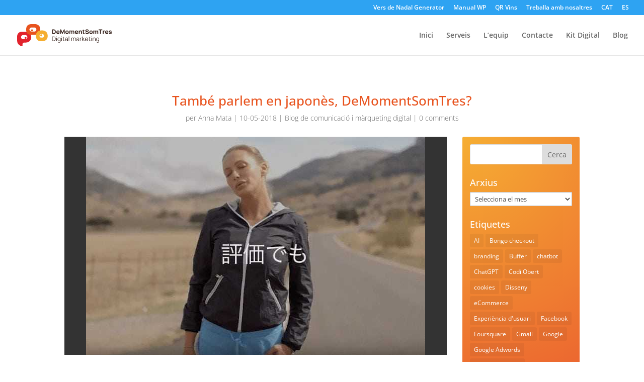

--- FILE ---
content_type: text/html; charset=UTF-8
request_url: https://www.demomentsomtres.com/2018/05/tambe-parlem-en-japones-demomentsomtres/
body_size: 35806
content:
<!DOCTYPE html>
<html lang="ca-ES" prefix="og: https://ogp.me/ns#">
<head>
	<meta charset="UTF-8" />
<meta http-equiv="X-UA-Compatible" content="IE=edge">
	<link rel="pingback" href="https://www.demomentsomtres.com/xmlrpc.php" />

	<script type="text/javascript">
		document.documentElement.className = 'js';
	</script>
	
	<link rel="preconnect" href="https://fonts.gstatic.com" crossorigin /><link rel="alternate" hreflang="ca" href="https://www.demomentsomtres.com/2018/05/tambe-parlem-en-japones-demomentsomtres/" />
<link rel="alternate" hreflang="es" href="https://www.demomentsomtres.com/es/2018/05/tambien-hablamos-en-japones-demomentsomtres/" />
<link rel="alternate" hreflang="x-default" href="https://www.demomentsomtres.com/2018/05/tambe-parlem-en-japones-demomentsomtres/" />

<!-- Search Engine Optimization by Rank Math PRO - https://rankmath.com/ -->
<title>També parlem en japonès, DeMomentSomTres? Màrqueting digital i terrestre</title>
<meta name="description" content="No, no ens hem tornat bojos. No en sabem parlar. Però sí que en sabem fer vídeos. Això és el que ha provocat un dels projectes: l&#039;Ultra Clean Marathon."/>
<meta name="robots" content="follow, index, max-snippet:-1, max-video-preview:-1, max-image-preview:large"/>
<link rel="canonical" href="https://www.demomentsomtres.com/2018/05/tambe-parlem-en-japones-demomentsomtres/" />
<meta property="og:locale" content="ca_ES" />
<meta property="og:type" content="article" />
<meta property="og:title" content="També parlem en japonès, DeMomentSomTres? Màrqueting digital i terrestre" />
<meta property="og:description" content="No, no ens hem tornat bojos. No en sabem parlar. Però sí que en sabem fer vídeos. Això és el que ha provocat un dels projectes: l&#039;Ultra Clean Marathon." />
<meta property="og:url" content="https://www.demomentsomtres.com/2018/05/tambe-parlem-en-japones-demomentsomtres/" />
<meta property="og:site_name" content="DeMomentSomTres Màrqueting Digital" />
<meta property="article:publisher" content="https://www.facebook.com/demomentsomtres/" />
<meta property="article:author" content="http://www.facebook.com/annamatase" />
<meta property="article:section" content="Blog de comunicació i màrqueting digital" />
<meta property="og:updated_time" content="2019-08-03T21:06:16+02:00" />
<meta property="fb:admins" content="1620048219,100002390305123" />
<meta property="og:image" content="https://www.demomentsomtres.com/wp-content/uploads/2018/10/ultra-clean-marathon-demomentsomtres.jpg" />
<meta property="og:image:secure_url" content="https://www.demomentsomtres.com/wp-content/uploads/2018/10/ultra-clean-marathon-demomentsomtres.jpg" />
<meta property="og:image:width" content="674" />
<meta property="og:image:height" content="434" />
<meta property="og:image:alt" content="També parlem en japonès, DeMomentSomTres?" />
<meta property="og:image:type" content="image/jpeg" />
<meta property="article:published_time" content="2018-05-10T20:58:55+02:00" />
<meta property="article:modified_time" content="2019-08-03T21:06:16+02:00" />
<meta name="twitter:card" content="summary_large_image" />
<meta name="twitter:title" content="També parlem en japonès, DeMomentSomTres? Màrqueting digital i terrestre" />
<meta name="twitter:description" content="No, no ens hem tornat bojos. No en sabem parlar. Però sí que en sabem fer vídeos. Això és el que ha provocat un dels projectes: l&#039;Ultra Clean Marathon." />
<meta name="twitter:site" content="@@demomentsomtres" />
<meta name="twitter:creator" content="@anna_mata" />
<meta name="twitter:image" content="https://www.demomentsomtres.com/wp-content/uploads/2018/10/ultra-clean-marathon-demomentsomtres.jpg" />
<meta name="twitter:label1" content="Written by" />
<meta name="twitter:data1" content="Anna Mata" />
<meta name="twitter:label2" content="Time to read" />
<meta name="twitter:data2" content="1 minute" />
<script type="application/ld+json" class="rank-math-schema-pro">{"@context":"https://schema.org","@graph":[{"@type":"Organization","@id":"https://www.demomentsomtres.com/#organization","name":"DeMomentSomTres","sameAs":["https://www.facebook.com/demomentsomtres/","https://twitter.com/@demomentsomtres"],"logo":{"@type":"ImageObject","@id":"https://www.demomentsomtres.com/#logo","url":"https://www.demomentsomtres.com/wp-content/uploads/2017/07/logoColorDMS3senseText-e1500402456585.png","contentUrl":"https://www.demomentsomtres.com/wp-content/uploads/2017/07/logoColorDMS3senseText-e1500402456585.png","caption":"DeMomentSomTres M\u00e0rqueting Digital","inLanguage":"ca-ES","width":"400","height":"287"}},{"@type":"WebSite","@id":"https://www.demomentsomtres.com/#website","url":"https://www.demomentsomtres.com","name":"DeMomentSomTres M\u00e0rqueting Digital","publisher":{"@id":"https://www.demomentsomtres.com/#organization"},"inLanguage":"ca-ES"},{"@type":"ImageObject","@id":"https://www.demomentsomtres.com/wp-content/uploads/2018/10/ultra-clean-marathon-demomentsomtres.jpg","url":"https://www.demomentsomtres.com/wp-content/uploads/2018/10/ultra-clean-marathon-demomentsomtres.jpg","width":"674","height":"434","inLanguage":"ca-ES"},{"@type":"BreadcrumbList","@id":"https://www.demomentsomtres.com/2018/05/tambe-parlem-en-japones-demomentsomtres/#breadcrumb","itemListElement":[{"@type":"ListItem","position":"1","item":{"@id":"https://www.demomentsomtres.com/","name":"Inici"}},{"@type":"ListItem","position":"2","item":{"@id":"https://www.demomentsomtres.com/blog-de-marqueting-digital/","name":"El blog de m\u00e0rqueting digital"}},{"@type":"ListItem","position":"3","item":{"@id":"https://www.demomentsomtres.com/category/blog-comunicacio-i-marketing/","name":"Blog de comunicaci\u00f3 i m\u00e0rqueting digital"}},{"@type":"ListItem","position":"4","item":{"@id":"https://www.demomentsomtres.com/2018/05/tambe-parlem-en-japones-demomentsomtres/","name":"Tamb\u00e9 parlem en japon\u00e8s, DeMomentSomTres?"}}]},{"@type":"WebPage","@id":"https://www.demomentsomtres.com/2018/05/tambe-parlem-en-japones-demomentsomtres/#webpage","url":"https://www.demomentsomtres.com/2018/05/tambe-parlem-en-japones-demomentsomtres/","name":"Tamb\u00e9 parlem en japon\u00e8s, DeMomentSomTres? M\u00e0rqueting digital i terrestre","datePublished":"2018-05-10T20:58:55+02:00","dateModified":"2019-08-03T21:06:16+02:00","isPartOf":{"@id":"https://www.demomentsomtres.com/#website"},"primaryImageOfPage":{"@id":"https://www.demomentsomtres.com/wp-content/uploads/2018/10/ultra-clean-marathon-demomentsomtres.jpg"},"inLanguage":"ca-ES","breadcrumb":{"@id":"https://www.demomentsomtres.com/2018/05/tambe-parlem-en-japones-demomentsomtres/#breadcrumb"}},{"@type":"Person","@id":"https://www.demomentsomtres.com/author/anna/","name":"Anna Mata","description":"Tots els articles escrits per Anna Mata","url":"https://www.demomentsomtres.com/author/anna/","image":{"@type":"ImageObject","@id":"https://secure.gravatar.com/avatar/6858dfaaa78e7fbf92413e96175e08b24fc8b6e9eaeb2920b8b511390c20f224?s=96&amp;d=mm&amp;r=g","url":"https://secure.gravatar.com/avatar/6858dfaaa78e7fbf92413e96175e08b24fc8b6e9eaeb2920b8b511390c20f224?s=96&amp;d=mm&amp;r=g","caption":"Anna Mata","inLanguage":"ca-ES"},"sameAs":["https://demomentsomtres.c.wetopi.com","http://www.facebook.com/annamatase","https://twitter.com/anna_mata"],"worksFor":{"@id":"https://www.demomentsomtres.com/#organization"}},{"@type":"BlogPosting","headline":"Tamb\u00e9 parlem en japon\u00e8s, DeMomentSomTres? &raquo; DeMomentSomTres M\u00e0rqueting Digital","datePublished":"2018-05-10T20:58:55+02:00","dateModified":"2019-08-03T21:06:16+02:00","articleSection":"Blog de comunicaci\u00f3 i m\u00e0rqueting digital","author":{"@id":"https://www.demomentsomtres.com/author/anna/","name":"Anna Mata"},"publisher":{"@id":"https://www.demomentsomtres.com/#organization"},"description":"No, no ens hem tornat bojos. No en sabem parlar. Per\u00f2 s\u00ed que en sabem fer v\u00eddeos. Aix\u00f2 \u00e9s el que ha provocat un dels projectes: l&#039;Ultra Clean Marathon.","name":"Tamb\u00e9 parlem en japon\u00e8s, DeMomentSomTres? &raquo; DeMomentSomTres M\u00e0rqueting Digital","@id":"https://www.demomentsomtres.com/2018/05/tambe-parlem-en-japones-demomentsomtres/#richSnippet","isPartOf":{"@id":"https://www.demomentsomtres.com/2018/05/tambe-parlem-en-japones-demomentsomtres/#webpage"},"image":{"@id":"https://www.demomentsomtres.com/wp-content/uploads/2018/10/ultra-clean-marathon-demomentsomtres.jpg"},"inLanguage":"ca-ES","mainEntityOfPage":{"@id":"https://www.demomentsomtres.com/2018/05/tambe-parlem-en-japones-demomentsomtres/#webpage"}}]}</script>
<!-- /Rank Math WordPress SEO plugin -->

<link rel='dns-prefetch' href='//www.demomentsomtres.com' />
<link rel='dns-prefetch' href='//www.google.com' />
<link rel="alternate" type="application/rss+xml" title="DeMomentSomTres Màrqueting Digital &raquo; Feed" href="https://www.demomentsomtres.com/feed/" />
<link rel="alternate" type="application/rss+xml" title="DeMomentSomTres Màrqueting Digital &raquo; Comments Feed" href="https://www.demomentsomtres.com/comments/feed/" />
<link rel="alternate" type="application/rss+xml" title="DeMomentSomTres Màrqueting Digital &raquo; També parlem en japonès, DeMomentSomTres? Comments Feed" href="https://www.demomentsomtres.com/2018/05/tambe-parlem-en-japones-demomentsomtres/feed/" />
<link rel="alternate" title="oEmbed (JSON)" type="application/json+oembed" href="https://www.demomentsomtres.com/wp-json/oembed/1.0/embed?url=https%3A%2F%2Fwww.demomentsomtres.com%2F2018%2F05%2Ftambe-parlem-en-japones-demomentsomtres%2F" />
<link rel="alternate" title="oEmbed (XML)" type="text/xml+oembed" href="https://www.demomentsomtres.com/wp-json/oembed/1.0/embed?url=https%3A%2F%2Fwww.demomentsomtres.com%2F2018%2F05%2Ftambe-parlem-en-japones-demomentsomtres%2F&#038;format=xml" />
<meta content="dms3divi v.2017.08.23" name="generator"/><link rel='stylesheet' id='gs-swiper-css' href='https://www.demomentsomtres.com/wp-content/plugins/gs-logo-slider/assets/libs/swiper-js/swiper.min.css?ver=3.7.9' type='text/css' media='all' />
<link rel='stylesheet' id='gs-tippyjs-css' href='https://www.demomentsomtres.com/wp-content/plugins/gs-logo-slider/assets/libs/tippyjs/tippy.css?ver=3.7.9' type='text/css' media='all' />
<link rel='stylesheet' id='gs-logo-public-css' href='https://www.demomentsomtres.com/wp-content/plugins/gs-logo-slider/assets/css/gs-logo.min.css?ver=3.7.9' type='text/css' media='all' />
<link rel='stylesheet' id='wp-block-library-css' href='https://www.demomentsomtres.com/wp-includes/css/dist/block-library/style.min.css?ver=6.9' type='text/css' media='all' />
<style id='wp-block-search-inline-css' type='text/css'>
.wp-block-search__button{margin-left:10px;word-break:normal}.wp-block-search__button.has-icon{line-height:0}.wp-block-search__button svg{height:1.25em;min-height:24px;min-width:24px;width:1.25em;fill:currentColor;vertical-align:text-bottom}:where(.wp-block-search__button){border:1px solid #ccc;padding:6px 10px}.wp-block-search__inside-wrapper{display:flex;flex:auto;flex-wrap:nowrap;max-width:100%}.wp-block-search__label{width:100%}.wp-block-search.wp-block-search__button-only .wp-block-search__button{box-sizing:border-box;display:flex;flex-shrink:0;justify-content:center;margin-left:0;max-width:100%}.wp-block-search.wp-block-search__button-only .wp-block-search__inside-wrapper{min-width:0!important;transition-property:width}.wp-block-search.wp-block-search__button-only .wp-block-search__input{flex-basis:100%;transition-duration:.3s}.wp-block-search.wp-block-search__button-only.wp-block-search__searchfield-hidden,.wp-block-search.wp-block-search__button-only.wp-block-search__searchfield-hidden .wp-block-search__inside-wrapper{overflow:hidden}.wp-block-search.wp-block-search__button-only.wp-block-search__searchfield-hidden .wp-block-search__input{border-left-width:0!important;border-right-width:0!important;flex-basis:0;flex-grow:0;margin:0;min-width:0!important;padding-left:0!important;padding-right:0!important;width:0!important}:where(.wp-block-search__input){appearance:none;border:1px solid #949494;flex-grow:1;font-family:inherit;font-size:inherit;font-style:inherit;font-weight:inherit;letter-spacing:inherit;line-height:inherit;margin-left:0;margin-right:0;min-width:3rem;padding:8px;text-decoration:unset!important;text-transform:inherit}:where(.wp-block-search__button-inside .wp-block-search__inside-wrapper){background-color:#fff;border:1px solid #949494;box-sizing:border-box;padding:4px}:where(.wp-block-search__button-inside .wp-block-search__inside-wrapper) .wp-block-search__input{border:none;border-radius:0;padding:0 4px}:where(.wp-block-search__button-inside .wp-block-search__inside-wrapper) .wp-block-search__input:focus{outline:none}:where(.wp-block-search__button-inside .wp-block-search__inside-wrapper) :where(.wp-block-search__button){padding:4px 8px}.wp-block-search.aligncenter .wp-block-search__inside-wrapper{margin:auto}.wp-block[data-align=right] .wp-block-search.wp-block-search__button-only .wp-block-search__inside-wrapper{float:right}
/*# sourceURL=https://www.demomentsomtres.com/wp-includes/blocks/search/style.min.css */
</style>
<style id='wp-block-search-theme-inline-css' type='text/css'>
.wp-block-search .wp-block-search__label{font-weight:700}.wp-block-search__button{border:1px solid #ccc;padding:.375em .625em}
/*# sourceURL=https://www.demomentsomtres.com/wp-includes/blocks/search/theme.min.css */
</style>
<style id='global-styles-inline-css' type='text/css'>
:root{--wp--preset--aspect-ratio--square: 1;--wp--preset--aspect-ratio--4-3: 4/3;--wp--preset--aspect-ratio--3-4: 3/4;--wp--preset--aspect-ratio--3-2: 3/2;--wp--preset--aspect-ratio--2-3: 2/3;--wp--preset--aspect-ratio--16-9: 16/9;--wp--preset--aspect-ratio--9-16: 9/16;--wp--preset--color--black: #000000;--wp--preset--color--cyan-bluish-gray: #abb8c3;--wp--preset--color--white: #ffffff;--wp--preset--color--pale-pink: #f78da7;--wp--preset--color--vivid-red: #cf2e2e;--wp--preset--color--luminous-vivid-orange: #ff6900;--wp--preset--color--luminous-vivid-amber: #fcb900;--wp--preset--color--light-green-cyan: #7bdcb5;--wp--preset--color--vivid-green-cyan: #00d084;--wp--preset--color--pale-cyan-blue: #8ed1fc;--wp--preset--color--vivid-cyan-blue: #0693e3;--wp--preset--color--vivid-purple: #9b51e0;--wp--preset--gradient--vivid-cyan-blue-to-vivid-purple: linear-gradient(135deg,rgb(6,147,227) 0%,rgb(155,81,224) 100%);--wp--preset--gradient--light-green-cyan-to-vivid-green-cyan: linear-gradient(135deg,rgb(122,220,180) 0%,rgb(0,208,130) 100%);--wp--preset--gradient--luminous-vivid-amber-to-luminous-vivid-orange: linear-gradient(135deg,rgb(252,185,0) 0%,rgb(255,105,0) 100%);--wp--preset--gradient--luminous-vivid-orange-to-vivid-red: linear-gradient(135deg,rgb(255,105,0) 0%,rgb(207,46,46) 100%);--wp--preset--gradient--very-light-gray-to-cyan-bluish-gray: linear-gradient(135deg,rgb(238,238,238) 0%,rgb(169,184,195) 100%);--wp--preset--gradient--cool-to-warm-spectrum: linear-gradient(135deg,rgb(74,234,220) 0%,rgb(151,120,209) 20%,rgb(207,42,186) 40%,rgb(238,44,130) 60%,rgb(251,105,98) 80%,rgb(254,248,76) 100%);--wp--preset--gradient--blush-light-purple: linear-gradient(135deg,rgb(255,206,236) 0%,rgb(152,150,240) 100%);--wp--preset--gradient--blush-bordeaux: linear-gradient(135deg,rgb(254,205,165) 0%,rgb(254,45,45) 50%,rgb(107,0,62) 100%);--wp--preset--gradient--luminous-dusk: linear-gradient(135deg,rgb(255,203,112) 0%,rgb(199,81,192) 50%,rgb(65,88,208) 100%);--wp--preset--gradient--pale-ocean: linear-gradient(135deg,rgb(255,245,203) 0%,rgb(182,227,212) 50%,rgb(51,167,181) 100%);--wp--preset--gradient--electric-grass: linear-gradient(135deg,rgb(202,248,128) 0%,rgb(113,206,126) 100%);--wp--preset--gradient--midnight: linear-gradient(135deg,rgb(2,3,129) 0%,rgb(40,116,252) 100%);--wp--preset--font-size--small: 13px;--wp--preset--font-size--medium: 20px;--wp--preset--font-size--large: 36px;--wp--preset--font-size--x-large: 42px;--wp--preset--spacing--20: 0.44rem;--wp--preset--spacing--30: 0.67rem;--wp--preset--spacing--40: 1rem;--wp--preset--spacing--50: 1.5rem;--wp--preset--spacing--60: 2.25rem;--wp--preset--spacing--70: 3.38rem;--wp--preset--spacing--80: 5.06rem;--wp--preset--shadow--natural: 6px 6px 9px rgba(0, 0, 0, 0.2);--wp--preset--shadow--deep: 12px 12px 50px rgba(0, 0, 0, 0.4);--wp--preset--shadow--sharp: 6px 6px 0px rgba(0, 0, 0, 0.2);--wp--preset--shadow--outlined: 6px 6px 0px -3px rgb(255, 255, 255), 6px 6px rgb(0, 0, 0);--wp--preset--shadow--crisp: 6px 6px 0px rgb(0, 0, 0);}:root { --wp--style--global--content-size: 823px;--wp--style--global--wide-size: 1080px; }:where(body) { margin: 0; }.wp-site-blocks > .alignleft { float: left; margin-right: 2em; }.wp-site-blocks > .alignright { float: right; margin-left: 2em; }.wp-site-blocks > .aligncenter { justify-content: center; margin-left: auto; margin-right: auto; }:where(.is-layout-flex){gap: 0.5em;}:where(.is-layout-grid){gap: 0.5em;}.is-layout-flow > .alignleft{float: left;margin-inline-start: 0;margin-inline-end: 2em;}.is-layout-flow > .alignright{float: right;margin-inline-start: 2em;margin-inline-end: 0;}.is-layout-flow > .aligncenter{margin-left: auto !important;margin-right: auto !important;}.is-layout-constrained > .alignleft{float: left;margin-inline-start: 0;margin-inline-end: 2em;}.is-layout-constrained > .alignright{float: right;margin-inline-start: 2em;margin-inline-end: 0;}.is-layout-constrained > .aligncenter{margin-left: auto !important;margin-right: auto !important;}.is-layout-constrained > :where(:not(.alignleft):not(.alignright):not(.alignfull)){max-width: var(--wp--style--global--content-size);margin-left: auto !important;margin-right: auto !important;}.is-layout-constrained > .alignwide{max-width: var(--wp--style--global--wide-size);}body .is-layout-flex{display: flex;}.is-layout-flex{flex-wrap: wrap;align-items: center;}.is-layout-flex > :is(*, div){margin: 0;}body .is-layout-grid{display: grid;}.is-layout-grid > :is(*, div){margin: 0;}body{padding-top: 0px;padding-right: 0px;padding-bottom: 0px;padding-left: 0px;}:root :where(.wp-element-button, .wp-block-button__link){background-color: #32373c;border-width: 0;color: #fff;font-family: inherit;font-size: inherit;font-style: inherit;font-weight: inherit;letter-spacing: inherit;line-height: inherit;padding-top: calc(0.667em + 2px);padding-right: calc(1.333em + 2px);padding-bottom: calc(0.667em + 2px);padding-left: calc(1.333em + 2px);text-decoration: none;text-transform: inherit;}.has-black-color{color: var(--wp--preset--color--black) !important;}.has-cyan-bluish-gray-color{color: var(--wp--preset--color--cyan-bluish-gray) !important;}.has-white-color{color: var(--wp--preset--color--white) !important;}.has-pale-pink-color{color: var(--wp--preset--color--pale-pink) !important;}.has-vivid-red-color{color: var(--wp--preset--color--vivid-red) !important;}.has-luminous-vivid-orange-color{color: var(--wp--preset--color--luminous-vivid-orange) !important;}.has-luminous-vivid-amber-color{color: var(--wp--preset--color--luminous-vivid-amber) !important;}.has-light-green-cyan-color{color: var(--wp--preset--color--light-green-cyan) !important;}.has-vivid-green-cyan-color{color: var(--wp--preset--color--vivid-green-cyan) !important;}.has-pale-cyan-blue-color{color: var(--wp--preset--color--pale-cyan-blue) !important;}.has-vivid-cyan-blue-color{color: var(--wp--preset--color--vivid-cyan-blue) !important;}.has-vivid-purple-color{color: var(--wp--preset--color--vivid-purple) !important;}.has-black-background-color{background-color: var(--wp--preset--color--black) !important;}.has-cyan-bluish-gray-background-color{background-color: var(--wp--preset--color--cyan-bluish-gray) !important;}.has-white-background-color{background-color: var(--wp--preset--color--white) !important;}.has-pale-pink-background-color{background-color: var(--wp--preset--color--pale-pink) !important;}.has-vivid-red-background-color{background-color: var(--wp--preset--color--vivid-red) !important;}.has-luminous-vivid-orange-background-color{background-color: var(--wp--preset--color--luminous-vivid-orange) !important;}.has-luminous-vivid-amber-background-color{background-color: var(--wp--preset--color--luminous-vivid-amber) !important;}.has-light-green-cyan-background-color{background-color: var(--wp--preset--color--light-green-cyan) !important;}.has-vivid-green-cyan-background-color{background-color: var(--wp--preset--color--vivid-green-cyan) !important;}.has-pale-cyan-blue-background-color{background-color: var(--wp--preset--color--pale-cyan-blue) !important;}.has-vivid-cyan-blue-background-color{background-color: var(--wp--preset--color--vivid-cyan-blue) !important;}.has-vivid-purple-background-color{background-color: var(--wp--preset--color--vivid-purple) !important;}.has-black-border-color{border-color: var(--wp--preset--color--black) !important;}.has-cyan-bluish-gray-border-color{border-color: var(--wp--preset--color--cyan-bluish-gray) !important;}.has-white-border-color{border-color: var(--wp--preset--color--white) !important;}.has-pale-pink-border-color{border-color: var(--wp--preset--color--pale-pink) !important;}.has-vivid-red-border-color{border-color: var(--wp--preset--color--vivid-red) !important;}.has-luminous-vivid-orange-border-color{border-color: var(--wp--preset--color--luminous-vivid-orange) !important;}.has-luminous-vivid-amber-border-color{border-color: var(--wp--preset--color--luminous-vivid-amber) !important;}.has-light-green-cyan-border-color{border-color: var(--wp--preset--color--light-green-cyan) !important;}.has-vivid-green-cyan-border-color{border-color: var(--wp--preset--color--vivid-green-cyan) !important;}.has-pale-cyan-blue-border-color{border-color: var(--wp--preset--color--pale-cyan-blue) !important;}.has-vivid-cyan-blue-border-color{border-color: var(--wp--preset--color--vivid-cyan-blue) !important;}.has-vivid-purple-border-color{border-color: var(--wp--preset--color--vivid-purple) !important;}.has-vivid-cyan-blue-to-vivid-purple-gradient-background{background: var(--wp--preset--gradient--vivid-cyan-blue-to-vivid-purple) !important;}.has-light-green-cyan-to-vivid-green-cyan-gradient-background{background: var(--wp--preset--gradient--light-green-cyan-to-vivid-green-cyan) !important;}.has-luminous-vivid-amber-to-luminous-vivid-orange-gradient-background{background: var(--wp--preset--gradient--luminous-vivid-amber-to-luminous-vivid-orange) !important;}.has-luminous-vivid-orange-to-vivid-red-gradient-background{background: var(--wp--preset--gradient--luminous-vivid-orange-to-vivid-red) !important;}.has-very-light-gray-to-cyan-bluish-gray-gradient-background{background: var(--wp--preset--gradient--very-light-gray-to-cyan-bluish-gray) !important;}.has-cool-to-warm-spectrum-gradient-background{background: var(--wp--preset--gradient--cool-to-warm-spectrum) !important;}.has-blush-light-purple-gradient-background{background: var(--wp--preset--gradient--blush-light-purple) !important;}.has-blush-bordeaux-gradient-background{background: var(--wp--preset--gradient--blush-bordeaux) !important;}.has-luminous-dusk-gradient-background{background: var(--wp--preset--gradient--luminous-dusk) !important;}.has-pale-ocean-gradient-background{background: var(--wp--preset--gradient--pale-ocean) !important;}.has-electric-grass-gradient-background{background: var(--wp--preset--gradient--electric-grass) !important;}.has-midnight-gradient-background{background: var(--wp--preset--gradient--midnight) !important;}.has-small-font-size{font-size: var(--wp--preset--font-size--small) !important;}.has-medium-font-size{font-size: var(--wp--preset--font-size--medium) !important;}.has-large-font-size{font-size: var(--wp--preset--font-size--large) !important;}.has-x-large-font-size{font-size: var(--wp--preset--font-size--x-large) !important;}
/*# sourceURL=global-styles-inline-css */
</style>

<link rel='stylesheet' id='mediaelement-css' href='https://www.demomentsomtres.com/wp-includes/js/mediaelement/mediaelementplayer-legacy.min.css?ver=4.2.17' type='text/css' media='all' />
<link rel='stylesheet' id='wp-mediaelement-css' href='https://www.demomentsomtres.com/wp-includes/js/mediaelement/wp-mediaelement.min.css?ver=6.9' type='text/css' media='all' />
<link rel='stylesheet' id='view_editor_gutenberg_frontend_assets-css' href='https://www.demomentsomtres.com/wp-content/plugins/toolset-blocks/public/css/views-frontend.css?ver=3.6.21' type='text/css' media='all' />
<style id='view_editor_gutenberg_frontend_assets-inline-css' type='text/css'>
.wpv-sort-list-dropdown.wpv-sort-list-dropdown-style-default > span.wpv-sort-list,.wpv-sort-list-dropdown.wpv-sort-list-dropdown-style-default .wpv-sort-list-item {border-color: #cdcdcd;}.wpv-sort-list-dropdown.wpv-sort-list-dropdown-style-default .wpv-sort-list-item a {color: #444;background-color: #fff;}.wpv-sort-list-dropdown.wpv-sort-list-dropdown-style-default a:hover,.wpv-sort-list-dropdown.wpv-sort-list-dropdown-style-default a:focus {color: #000;background-color: #eee;}.wpv-sort-list-dropdown.wpv-sort-list-dropdown-style-default .wpv-sort-list-item.wpv-sort-list-current a {color: #000;background-color: #eee;}
.wpv-sort-list-dropdown.wpv-sort-list-dropdown-style-default > span.wpv-sort-list,.wpv-sort-list-dropdown.wpv-sort-list-dropdown-style-default .wpv-sort-list-item {border-color: #cdcdcd;}.wpv-sort-list-dropdown.wpv-sort-list-dropdown-style-default .wpv-sort-list-item a {color: #444;background-color: #fff;}.wpv-sort-list-dropdown.wpv-sort-list-dropdown-style-default a:hover,.wpv-sort-list-dropdown.wpv-sort-list-dropdown-style-default a:focus {color: #000;background-color: #eee;}.wpv-sort-list-dropdown.wpv-sort-list-dropdown-style-default .wpv-sort-list-item.wpv-sort-list-current a {color: #000;background-color: #eee;}.wpv-sort-list-dropdown.wpv-sort-list-dropdown-style-grey > span.wpv-sort-list,.wpv-sort-list-dropdown.wpv-sort-list-dropdown-style-grey .wpv-sort-list-item {border-color: #cdcdcd;}.wpv-sort-list-dropdown.wpv-sort-list-dropdown-style-grey .wpv-sort-list-item a {color: #444;background-color: #eeeeee;}.wpv-sort-list-dropdown.wpv-sort-list-dropdown-style-grey a:hover,.wpv-sort-list-dropdown.wpv-sort-list-dropdown-style-grey a:focus {color: #000;background-color: #e5e5e5;}.wpv-sort-list-dropdown.wpv-sort-list-dropdown-style-grey .wpv-sort-list-item.wpv-sort-list-current a {color: #000;background-color: #e5e5e5;}
.wpv-sort-list-dropdown.wpv-sort-list-dropdown-style-default > span.wpv-sort-list,.wpv-sort-list-dropdown.wpv-sort-list-dropdown-style-default .wpv-sort-list-item {border-color: #cdcdcd;}.wpv-sort-list-dropdown.wpv-sort-list-dropdown-style-default .wpv-sort-list-item a {color: #444;background-color: #fff;}.wpv-sort-list-dropdown.wpv-sort-list-dropdown-style-default a:hover,.wpv-sort-list-dropdown.wpv-sort-list-dropdown-style-default a:focus {color: #000;background-color: #eee;}.wpv-sort-list-dropdown.wpv-sort-list-dropdown-style-default .wpv-sort-list-item.wpv-sort-list-current a {color: #000;background-color: #eee;}.wpv-sort-list-dropdown.wpv-sort-list-dropdown-style-grey > span.wpv-sort-list,.wpv-sort-list-dropdown.wpv-sort-list-dropdown-style-grey .wpv-sort-list-item {border-color: #cdcdcd;}.wpv-sort-list-dropdown.wpv-sort-list-dropdown-style-grey .wpv-sort-list-item a {color: #444;background-color: #eeeeee;}.wpv-sort-list-dropdown.wpv-sort-list-dropdown-style-grey a:hover,.wpv-sort-list-dropdown.wpv-sort-list-dropdown-style-grey a:focus {color: #000;background-color: #e5e5e5;}.wpv-sort-list-dropdown.wpv-sort-list-dropdown-style-grey .wpv-sort-list-item.wpv-sort-list-current a {color: #000;background-color: #e5e5e5;}.wpv-sort-list-dropdown.wpv-sort-list-dropdown-style-blue > span.wpv-sort-list,.wpv-sort-list-dropdown.wpv-sort-list-dropdown-style-blue .wpv-sort-list-item {border-color: #0099cc;}.wpv-sort-list-dropdown.wpv-sort-list-dropdown-style-blue .wpv-sort-list-item a {color: #444;background-color: #cbddeb;}.wpv-sort-list-dropdown.wpv-sort-list-dropdown-style-blue a:hover,.wpv-sort-list-dropdown.wpv-sort-list-dropdown-style-blue a:focus {color: #000;background-color: #95bedd;}.wpv-sort-list-dropdown.wpv-sort-list-dropdown-style-blue .wpv-sort-list-item.wpv-sort-list-current a {color: #000;background-color: #95bedd;}
/*# sourceURL=view_editor_gutenberg_frontend_assets-inline-css */
</style>
<link rel='stylesheet' id='dipi-popup-maker-popup-effect-css' href='https://www.demomentsomtres.com/wp-content/plugins/divi-pixel/dist/public/css/popup_effect.min.css?ver=1.0.0' type='text/css' media='all' />
<link rel='stylesheet' id='dipi_font-css' href='https://www.demomentsomtres.com/wp-content/plugins/divi-pixel/dist/admin/css/dipi-font.min.css?ver=1.0.0' type='text/css' media='all' />
<link rel='stylesheet' id='dipi_general-css' href='https://www.demomentsomtres.com/wp-content/plugins/divi-pixel/dist/public/css/general.min.css?ver=2.46.1' type='text/css' media='all' />
<link rel='stylesheet' id='wpml-legacy-horizontal-list-0-css' href='https://www.demomentsomtres.com/wp-content/plugins/sitepress-multilingual-cms/templates/language-switchers/legacy-list-horizontal/style.min.css?ver=1' type='text/css' media='all' />
<link rel='stylesheet' id='wpml-menu-item-0-css' href='https://www.demomentsomtres.com/wp-content/plugins/sitepress-multilingual-cms/templates/language-switchers/menu-item/style.min.css?ver=1' type='text/css' media='all' />
<link rel='stylesheet' id='divi-pixel-styles-css' href='https://www.demomentsomtres.com/wp-content/plugins/divi-pixel/styles/style.min.css?ver=1.0.0' type='text/css' media='all' />
<link rel='stylesheet' id='toolset-divi-styles-css' href='https://www.demomentsomtres.com/wp-content/plugins/toolset-blocks/vendor/toolset/divi/styles/style.min.css?ver=1.1.0' type='text/css' media='all' />
<link rel='stylesheet' id='divi-style-parent-css' href='https://www.demomentsomtres.com/wp-content/themes/Divi/style-static.min.css?ver=4.27.4' type='text/css' media='all' />
<link rel='stylesheet' id='divi-style-css' href='https://www.demomentsomtres.com/wp-content/themes/dms3divi/style.css?ver=4.27.4' type='text/css' media='all' />
<script type="text/javascript" src="https://www.demomentsomtres.com/wp-content/plugins/toolset-blocks/vendor/toolset/common-es/public/toolset-common-es-frontend.js?ver=175000" id="toolset-common-es-frontend-js"></script>
<script type="text/javascript" src="https://www.demomentsomtres.com/wp-includes/js/jquery/jquery.min.js?ver=3.7.1" id="jquery-core-js"></script>
<script type="text/javascript" src="https://www.demomentsomtres.com/wp-includes/js/jquery/jquery-migrate.min.js?ver=3.4.1" id="jquery-migrate-js"></script>
<script type="text/javascript" src="https://www.demomentsomtres.com/wp-content/plugins/divi-pixel/dist/public/js/public.min.js?ver=2.46.1" id="dipi_public_js-js"></script>
<script type="text/javascript" id="webtoffee-cookie-consent-js-extra">
/* <![CDATA[ */
var _wccConfig = {"_ipData":[],"_assetsURL":"https://www.demomentsomtres.com/wp-content/plugins/webtoffee-cookie-consent/lite/frontend/images/","_publicURL":"https://www.demomentsomtres.com","_categories":[{"name":"Necessari","slug":"necessary","isNecessary":true,"ccpaDoNotSell":true,"cookies":[{"cookieID":"wt_consent","domain":"www.demomentsomtres.com","provider":""},{"cookieID":"rc::a","domain":"google.com","provider":"google.com"},{"cookieID":"rc::c","domain":"google.com","provider":"google.com"}],"active":true,"defaultConsent":{"gdpr":true,"ccpa":true},"foundNoCookieScript":false},{"name":"Funcional","slug":"functional","isNecessary":false,"ccpaDoNotSell":true,"cookies":[],"active":true,"defaultConsent":{"gdpr":false,"ccpa":false},"foundNoCookieScript":false},{"name":"Anal\u00edtica","slug":"analytics","isNecessary":false,"ccpaDoNotSell":true,"cookies":[{"cookieID":"_ga","domain":".demomentsomtres.com","provider":"google-analytics.com|googletagmanager.com/gtag/js"},{"cookieID":"_ga_*","domain":".demomentsomtres.com","provider":"google-analytics.com|googletagmanager.com/gtag/js"}],"active":true,"defaultConsent":{"gdpr":false,"ccpa":false},"foundNoCookieScript":false},{"name":"Rendiment","slug":"performance","isNecessary":false,"ccpaDoNotSell":true,"cookies":[],"active":true,"defaultConsent":{"gdpr":false,"ccpa":false},"foundNoCookieScript":false},{"name":"Anunci","slug":"advertisement","isNecessary":false,"ccpaDoNotSell":true,"cookies":[{"cookieID":"_gcl_au","domain":".demomentsomtres.com","provider":"googletagmanager.com"},{"cookieID":"test_cookie","domain":".doubleclick.net","provider":"doubleclick.net"}],"active":true,"defaultConsent":{"gdpr":false,"ccpa":false},"foundNoCookieScript":false},{"name":"Altres","slug":"others","isNecessary":false,"ccpaDoNotSell":true,"cookies":[],"active":true,"defaultConsent":{"gdpr":false,"ccpa":false},"foundNoCookieScript":false}],"_activeLaw":"gdpr","_rootDomain":"","_block":"1","_showBanner":"1","_bannerConfig":{"GDPR":{"settings":{"type":"popup","position":"center","applicableLaw":"gdpr","preferenceCenter":"center","selectedRegion":"EU","consentExpiry":365,"shortcodes":[{"key":"wcc_readmore","content":"\u003Ca href=\"https://www.demomentsomtres.com/el-rotllo-de-les-galetes/\" class=\"wcc-policy\" aria-label=\"Pol\u00edtica de cookies\" target=\"_blank\" rel=\"noopener\" data-tag=\"readmore-button\"\u003EPol\u00edtica de cookies\u003C/a\u003E","tag":"readmore-button","status":true,"attributes":{"rel":"nofollow","target":"_blank"}},{"key":"wcc_show_desc","content":"\u003Cbutton class=\"wcc-show-desc-btn\" data-tag=\"show-desc-button\" aria-label=\"Mostra m\u00e9s\"\u003EMostra m\u00e9s\u003C/button\u003E","tag":"show-desc-button","status":true,"attributes":[]},{"key":"wcc_hide_desc","content":"\u003Cbutton class=\"wcc-show-desc-btn\" data-tag=\"hide-desc-button\" aria-label=\"Mostra menys\"\u003EMostra menys\u003C/button\u003E","tag":"hide-desc-button","status":true,"attributes":[]},{"key":"wcc_category_toggle_label","content":"[wcc_{{status}}_category_label] [wcc_preference_{{category_slug}}_title]","tag":"","status":true,"attributes":[]},{"key":"wcc_enable_category_label","content":"Activa","tag":"","status":true,"attributes":[]},{"key":"wcc_disable_category_label","content":"Desactivar","tag":"","status":true,"attributes":[]},{"key":"wcc_video_placeholder","content":"\u003Cdiv class=\"video-placeholder-normal\" data-tag=\"video-placeholder\" id=\"[UNIQUEID]\"\u003E\u003Cp class=\"video-placeholder-text-normal\" data-tag=\"placeholder-title\"\u003ESi us plau, accepteu {category} cookies per accedir a aquest contingut\u003C/p\u003E\u003C/div\u003E","tag":"","status":true,"attributes":[]},{"key":"wcc_enable_optout_label","content":"Activa","tag":"","status":true,"attributes":[]},{"key":"wcc_disable_optout_label","content":"Desactivar","tag":"","status":true,"attributes":[]},{"key":"wcc_optout_toggle_label","content":"[wcc_{{status}}_optout_label] [wcc_optout_option_title]","tag":"","status":true,"attributes":[]},{"key":"wcc_optout_option_title","content":"No venguis ni comparteixis la meva informaci\u00f3 personal","tag":"","status":true,"attributes":[]},{"key":"wcc_optout_close_label","content":"Tanca","tag":"","status":true,"attributes":[]}],"bannerEnabled":true},"behaviours":{"reloadBannerOnAccept":false,"loadAnalyticsByDefault":false,"animations":{"onLoad":"animate","onHide":"sticky"}},"config":{"revisitConsent":{"status":true,"tag":"revisit-consent","position":"bottom-right","meta":{"url":"#"},"styles":[],"elements":{"title":{"type":"text","tag":"revisit-consent-title","status":true,"styles":{"color":"#0056a7"}}}},"preferenceCenter":{"toggle":{"status":true,"tag":"detail-category-toggle","type":"toggle","states":{"active":{"styles":{"background-color":"#000000"}},"inactive":{"styles":{"background-color":"#D0D5D2"}}}},"poweredBy":{"status":false,"tag":"detail-powered-by","styles":{"background-color":"#EDEDED","color":"#293C5B"}}},"categoryPreview":{"status":false,"toggle":{"status":true,"tag":"detail-category-preview-toggle","type":"toggle","states":{"active":{"styles":{"background-color":"#000000"}},"inactive":{"styles":{"background-color":"#D0D5D2"}}}}},"videoPlaceholder":{"status":true,"styles":{"background-color":"#000000","border-color":"#000000","color":"#ffffff"}},"readMore":{"status":true,"tag":"readmore-button","type":"link","meta":{"noFollow":true,"newTab":true},"styles":{"color":"#FFFFFF","background-color":"transparent","border-color":"transparent"}},"auditTable":{"status":true},"optOption":{"status":true,"toggle":{"status":true,"tag":"optout-option-toggle","type":"toggle","states":{"active":{"styles":{"background-color":"#000000"}},"inactive":{"styles":{"background-color":"#FFFFFF"}}}},"gpcOption":false}}}},"_version":"3.4.6","_logConsent":"1","_tags":[{"tag":"accept-button","styles":{"color":"#F48D39","background-color":"#FFFFFF","border-color":"#FFFFFF"}},{"tag":"reject-button","styles":{"color":"#F48D39","background-color":"#FFFFFF","border-color":"#FFFFFF"}},{"tag":"settings-button","styles":{"color":"#F48D39","background-color":"#FFFFFF","border-color":"#FFFFFF"}},{"tag":"readmore-button","styles":{"color":"#FFFFFF","background-color":"transparent","border-color":"transparent"}},{"tag":"donotsell-button","styles":{"color":"#1863dc","background-color":"transparent","border-color":"transparent"}},{"tag":"accept-button","styles":{"color":"#F48D39","background-color":"#FFFFFF","border-color":"#FFFFFF"}},{"tag":"revisit-consent","styles":[]}],"_rtl":"","_lawSelected":["GDPR"],"_restApiUrl":"https://directory.cookieyes.com/api/v1/ip","_renewConsent":"","_restrictToCA":"","_customEvents":"","_ccpaAllowedRegions":[],"_gdprAllowedRegions":[],"_closeButtonAction":"reject","_ssl":"1","_providersToBlock":[{"re":"doubleclick.net","categories":["advertisement"]}]};
var _wccStyles = {"css":{"GDPR":".wcc-overlay{background: #000000; opacity: 0.4; position: fixed; top: 0; left: 0; width: 100%; height: 100%; z-index: 9999999;}.wcc-popup-overflow{overflow: hidden;}.wcc-hide{display: none;}.wcc-btn-revisit-wrapper{display: flex; padding: 6px; border-radius: 8px; opacity: 0px; background-color:#ffffff; box-shadow: 0px 3px 10px 0px #798da04d;  align-items: center; justify-content: center;  position: fixed; z-index: 999999; cursor: pointer;}.wcc-revisit-bottom-left{bottom: 15px; left: 15px;}.wcc-revisit-bottom-right{bottom: 15px; right: 15px;}.wcc-btn-revisit-wrapper .wcc-btn-revisit{display: flex; align-items: center; justify-content: center; background: none; border: none; cursor: pointer; position: relative; margin: 0; padding: 0;}.wcc-btn-revisit-wrapper .wcc-btn-revisit img{max-width: fit-content; margin: 0; } .wcc-btn-revisit-wrapper .wcc-revisit-help-text{font-size:14px; margin-left:4px; display:none;}.wcc-btn-revisit-wrapper:hover .wcc-revisit-help-text, .wcc-btn-revisit-wrapper:focus-within .wcc-revisit-help-text { display: block;}.wcc-revisit-hide{display: none;}.wcc-preference-btn:hover{cursor:pointer; text-decoration:underline;}.wcc-cookie-audit-table { font-family: inherit; border-collapse: collapse; width: 100%;} .wcc-cookie-audit-table th, .wcc-cookie-audit-table td {text-align: left; padding: 10px; font-size: 12px; color: #000000; word-break: normal; background-color: #d9dfe7; border: 1px solid #cbced6;} .wcc-cookie-audit-table tr:nth-child(2n + 1) td { background: #f1f5fa; }.wcc-consent-container{position: fixed; width: 440px; box-sizing: border-box; z-index: 99999999; transform: translate(-50%, -50%); border-radius: 6px;}.wcc-consent-container .wcc-consent-bar{background: #ffffff; border: 1px solid; padding: 20px 26px; border-radius: 6px; box-shadow: 0 -1px 10px 0 #acabab4d;}.wcc-consent-bar .wcc-banner-btn-close{position: absolute; right: 14px; top: 14px; background: none; border: none; cursor: pointer; padding: 0; margin: 0; height: auto; width: auto; min-height: 0; line-height: 0; text-shadow: none; box-shadow: none;}.wcc-consent-bar .wcc-banner-btn-close img{height: 10px; width: 10px; margin: 0;}.wcc-popup-center{top: 50%; left: 50%;}.wcc-custom-brand-logo-wrapper .wcc-custom-brand-logo{width: 100px; height: auto; margin: 0 0 12px 0;}.wcc-notice .wcc-title{color: #212121; font-weight: 700; font-size: 18px; line-height: 24px; margin: 0 0 12px 0; word-break: break-word;}.wcc-notice-des *{font-size: 14px;}.wcc-notice-des{color: #212121; font-size: 14px; line-height: 24px; font-weight: 400;}.wcc-notice-des img{min-height: 25px; min-width: 25px;}.wcc-consent-bar .wcc-notice-des p{color: inherit; margin-top: 0; word-break: break-word;}.wcc-notice-des p:last-child{margin-bottom: 0;}.wcc-notice-des a.wcc-policy,.wcc-notice-des button.wcc-policy{font-size: 14px; color: #1863dc; white-space: nowrap; cursor: pointer; background: transparent; border: 1px solid; text-decoration: underline;}.wcc-notice-des button.wcc-policy{padding: 0;}.wcc-notice-des a.wcc-policy:focus-visible,.wcc-consent-bar .wcc-banner-btn-close:focus-visible,.wcc-notice-des button.wcc-policy:focus-visible,.wcc-preference-content-wrapper .wcc-show-desc-btn:focus-visible,.wcc-accordion-header .wcc-accordion-btn:focus-visible,.wcc-preference-header .wcc-btn-close:focus-visible,.wcc-switch input[type=\"checkbox\"]:focus-visible,.wcc-btn:focus-visible{outline: 2px solid #1863dc; outline-offset: 2px;}.wcc-btn:focus:not(:focus-visible),.wcc-accordion-header .wcc-accordion-btn:focus:not(:focus-visible),.wcc-preference-content-wrapper .wcc-show-desc-btn:focus:not(:focus-visible),.wcc-btn-revisit-wrapper .wcc-btn-revisit:focus:not(:focus-visible),.wcc-preference-header .wcc-btn-close:focus:not(:focus-visible),.wcc-consent-bar .wcc-banner-btn-close:focus:not(:focus-visible){outline: 0;}button.wcc-show-desc-btn:not(:hover):not(:active){color: #1863dc; background: transparent;}button.wcc-accordion-btn:not(:hover):not(:active),button.wcc-banner-btn-close:not(:hover):not(:active),button.wcc-btn-close:not(:hover):not(:active),button.wcc-btn-revisit:not(:hover):not(:active){background: transparent;}.wcc-consent-bar button:hover,.wcc-modal.wcc-modal-open button:hover,.wcc-consent-bar button:focus,.wcc-modal.wcc-modal-open button:focus{text-decoration: none;}.wcc-notice-btn-wrapper{display: flex; justify-content: center; align-items: center; flex-wrap: wrap; gap: 8px; margin-top: 16px;}.wcc-notice-btn-wrapper .wcc-btn{text-shadow: none; box-shadow: none;}.wcc-btn{flex: auto; max-width: 100%; font-size: 14px; font-family: inherit; line-height: 24px; padding: 8px; font-weight: 500; border-radius: 2px; cursor: pointer; text-align: center; text-transform: none; min-height: 0;}.wcc-btn:hover{opacity: 0.8;}.wcc-btn-customize{color: #1863dc; background: transparent; border: 2px solid #1863dc;}.wcc-btn-reject{color: #1863dc; background: transparent; border: 2px solid #1863dc;}.wcc-btn-accept{background: #1863dc; color: #ffffff; border: 2px solid #1863dc;}.wcc-btn:last-child{margin-right: 0;}@media (max-width: 576px){.wcc-box-bottom-left{bottom: 0; left: 0;}.wcc-box-bottom-right{bottom: 0; right: 0;}.wcc-box-top-left{top: 0; left: 0;}.wcc-box-top-right{top: 0; right: 0;}}@media (max-width: 440px){.wcc-popup-center{width: 100%; max-width: 100%;}.wcc-consent-container .wcc-consent-bar{padding: 20px 0;}.wcc-custom-brand-logo-wrapper, .wcc-notice .wcc-title, .wcc-notice-des, .wcc-notice-btn-wrapper{padding: 0 24px;}.wcc-notice-des{max-height: 40vh; overflow-y: scroll;}.wcc-notice-btn-wrapper{flex-direction: column; gap: 10px;}.wcc-btn{width: 100%;}.wcc-notice-btn-wrapper .wcc-btn-customize{order: 2;}.wcc-notice-btn-wrapper .wcc-btn-reject{order: 3;}.wcc-notice-btn-wrapper .wcc-btn-accept{order: 1;}}@media (max-width: 352px){.wcc-notice .wcc-title{font-size: 16px;}.wcc-notice-des *{font-size: 12px;}.wcc-notice-des, .wcc-btn, .wcc-notice-des a.wcc-policy{font-size: 12px;}}.wcc-modal.wcc-modal-open{display: flex; visibility: visible; -webkit-transform: translate(-50%, -50%); -moz-transform: translate(-50%, -50%); -ms-transform: translate(-50%, -50%); -o-transform: translate(-50%, -50%); transform: translate(-50%, -50%); top: 50%; left: 50%; transition: all 1s ease;}.wcc-modal{box-shadow: 0 32px 68px rgba(0, 0, 0, 0.3); margin: 0 auto; position: fixed; max-width: 100%; background: #ffffff; top: 50%; box-sizing: border-box; border-radius: 6px; z-index: 999999999; color: #212121; -webkit-transform: translate(-50%, 100%); -moz-transform: translate(-50%, 100%); -ms-transform: translate(-50%, 100%); -o-transform: translate(-50%, 100%); transform: translate(-50%, 100%); visibility: hidden; transition: all 0s ease;}.wcc-preference-center{max-height: 79vh; overflow: hidden; width: 845px; overflow: hidden; flex: 1 1 0; display: flex; flex-direction: column; border-radius: 6px;}.wcc-preference-header{display: flex; align-items: center; justify-content: space-between; padding: 22px 24px; border-bottom: 1px solid;}.wcc-preference-header .wcc-preference-title{font-size: 18px; font-weight: 700; line-height: 24px; word-break: break-word;}.wcc-google-privacy-url a {text-decoration:none;color: #1863dc;cursor:pointer;} .wcc-preference-header .wcc-btn-close{cursor: pointer; vertical-align: middle; padding: 0; margin: 0; background: none; border: none; height: auto; width: auto; min-height: 0; line-height: 0; box-shadow: none; text-shadow: none;}.wcc-preference-header .wcc-btn-close img{margin: 0; height: 10px; width: 10px;}.wcc-preference-body-wrapper{padding: 0 24px; flex: 1; overflow: auto; box-sizing: border-box;}.wcc-preference-content-wrapper *,.wcc-preference-body-wrapper *{font-size: 14px;}.wcc-preference-content-wrapper{font-size: 14px; line-height: 24px; font-weight: 400; padding: 12px 0; }.wcc-preference-content-wrapper img{min-height: 25px; min-width: 25px;}.wcc-preference-content-wrapper .wcc-show-desc-btn{font-size: 14px; font-family: inherit; color: #1863dc; text-decoration: none; line-height: 24px; padding: 0; margin: 0; white-space: nowrap; cursor: pointer; background: transparent; border-color: transparent; text-transform: none; min-height: 0; text-shadow: none; box-shadow: none;}.wcc-preference-body-wrapper .wcc-preference-content-wrapper p{color: inherit; margin-top: 0;}.wcc-preference-content-wrapper p:last-child{margin-bottom: 0;}.wcc-accordion-wrapper{margin-bottom: 10px;}.wcc-accordion{border-bottom: 1px solid;}.wcc-accordion:last-child{border-bottom: none;}.wcc-accordion .wcc-accordion-item{display: flex; margin-top: 10px;}.wcc-accordion .wcc-accordion-body{display: none;}.wcc-accordion.wcc-accordion-active .wcc-accordion-body{display: block; padding: 0 22px; margin-bottom: 16px;}.wcc-accordion-header-wrapper{width: 100%; cursor: pointer;}.wcc-accordion-item .wcc-accordion-header{display: flex; justify-content: space-between; align-items: center;}.wcc-accordion-header .wcc-accordion-btn{font-size: 16px; font-family: inherit; color: #212121; line-height: 24px; background: none; border: none; font-weight: 700; padding: 0; margin: 0; cursor: pointer; text-transform: none; min-height: 0; text-shadow: none; box-shadow: none;}.wcc-accordion-header .wcc-always-active{color: #008000; font-weight: 600; line-height: 24px; font-size: 14px;}.wcc-accordion-header-des *{font-size: 14px;}.wcc-accordion-header-des{font-size: 14px; line-height: 24px; margin: 10px 0 16px 0;}.wcc-accordion-header-wrapper .wcc-accordion-header-des p{color: inherit; margin-top: 0;}.wcc-accordion-chevron{margin-right: 22px; position: relative; cursor: pointer;}.wcc-accordion-chevron-hide{display: none;}.wcc-accordion .wcc-accordion-chevron i::before{content: \"\"; position: absolute; border-right: 1.4px solid; border-bottom: 1.4px solid; border-color: inherit; height: 6px; width: 6px; -webkit-transform: rotate(-45deg); -moz-transform: rotate(-45deg); -ms-transform: rotate(-45deg); -o-transform: rotate(-45deg); transform: rotate(-45deg); transition: all 0.2s ease-in-out; top: 8px;}.wcc-accordion.wcc-accordion-active .wcc-accordion-chevron i::before{-webkit-transform: rotate(45deg); -moz-transform: rotate(45deg); -ms-transform: rotate(45deg); -o-transform: rotate(45deg); transform: rotate(45deg);}.wcc-audit-table{background: #f4f4f4; border-radius: 6px;}.wcc-audit-table .wcc-empty-cookies-text{color: inherit; font-size: 12px; line-height: 24px; margin: 0; padding: 10px;}.wcc-audit-table .wcc-cookie-des-table{font-size: 12px; line-height: 24px; font-weight: normal; padding: 15px 10px; border-bottom: 1px solid; border-bottom-color: inherit; margin: 0;}.wcc-audit-table .wcc-cookie-des-table:last-child{border-bottom: none;}.wcc-audit-table .wcc-cookie-des-table li{list-style-type: none; display: flex; padding: 3px 0;}.wcc-audit-table .wcc-cookie-des-table li:first-child{padding-top: 0;}.wcc-cookie-des-table li div:first-child{width: 100px; font-weight: 600; word-break: break-word; word-wrap: break-word;}.wcc-cookie-des-table li div:last-child{flex: 1; word-break: break-word; word-wrap: break-word; margin-left: 8px;}.wcc-cookie-des-table li div:last-child p{color: inherit; margin-top: 0;}.wcc-cookie-des-table li div:last-child p:last-child{margin-bottom: 0;}.wcc-footer-shadow{display: block; width: 100%; height: 40px; background: linear-gradient(180deg, rgba(255, 255, 255, 0) 0%, #ffffff 100%); position: absolute; bottom: calc(100% - 1px);}.wcc-footer-wrapper{position: relative;}.wcc-prefrence-btn-wrapper{display: flex; flex-wrap: wrap; gap: 8px; align-items: center; justify-content: center; padding: 22px 24px; border-top: 1px solid;}.wcc-prefrence-btn-wrapper .wcc-btn{text-shadow: none; box-shadow: none;}.wcc-btn-preferences{color: #1863dc; background: transparent; border: 2px solid #1863dc;}.wcc-preference-header,.wcc-preference-body-wrapper,.wcc-preference-content-wrapper,.wcc-accordion-wrapper,.wcc-accordion,.wcc-accordion-wrapper,.wcc-footer-wrapper,.wcc-prefrence-btn-wrapper{border-color: inherit;}@media (max-width: 845px){.wcc-modal{max-width: calc(100% - 16px);}}@media (max-width: 576px){.wcc-modal{max-width: 100%;}.wcc-preference-center{max-height: 100vh;}.wcc-prefrence-btn-wrapper{flex-direction: column; gap: 10px;}.wcc-accordion.wcc-accordion-active .wcc-accordion-body{padding-right: 0;}.wcc-prefrence-btn-wrapper .wcc-btn{width: 100%;}.wcc-prefrence-btn-wrapper .wcc-btn-reject{order: 3;}.wcc-prefrence-btn-wrapper .wcc-btn-accept{order: 1;}.wcc-prefrence-btn-wrapper .wcc-btn-preferences{order: 2;}}@media (max-width: 425px){.wcc-accordion-chevron{margin-right: 15px;}.wcc-accordion.wcc-accordion-active .wcc-accordion-body{padding: 0 15px;}}@media (max-width: 352px){.wcc-preference-header .wcc-preference-title{font-size: 16px;}.wcc-preference-header{padding: 16px 24px;}.wcc-preference-content-wrapper *, .wcc-accordion-header-des *{font-size: 12px;}.wcc-preference-content-wrapper, .wcc-preference-content-wrapper .wcc-show-more, .wcc-accordion-header .wcc-always-active, .wcc-accordion-header-des, .wcc-preference-content-wrapper .wcc-show-desc-btn{font-size: 12px;}.wcc-accordion-header .wcc-accordion-btn{font-size: 14px;}}.wcc-switch{display: flex;}.wcc-switch input[type=\"checkbox\"]{position: relative; width: 44px; height: 24px; margin: 0; background: #d0d5d2; -webkit-appearance: none; border-radius: 50px; cursor: pointer; outline: 0; border: none; top: 0;}.wcc-switch input[type=\"checkbox\"]:checked{background: #1863dc;}.wcc-switch input[type=\"checkbox\"]:before{position: absolute; content: \"\"; height: 20px; width: 20px; left: 2px; bottom: 2px; border-radius: 50%; background-color: white; -webkit-transition: 0.4s; transition: 0.4s; margin: 0;}.wcc-switch input[type=\"checkbox\"]:after{display: none;}.wcc-switch input[type=\"checkbox\"]:checked:before{-webkit-transform: translateX(20px); -ms-transform: translateX(20px); transform: translateX(20px);}@media (max-width: 425px){.wcc-switch input[type=\"checkbox\"]{width: 38px; height: 21px;}.wcc-switch input[type=\"checkbox\"]:before{height: 17px; width: 17px;}.wcc-switch input[type=\"checkbox\"]:checked:before{-webkit-transform: translateX(17px); -ms-transform: translateX(17px); transform: translateX(17px);}}.video-placeholder-youtube{background-size: 100% 100%; background-position: center; background-repeat: no-repeat; background-color: #b2b0b059; position: relative; display: flex; align-items: center; justify-content: center; max-width: 100%;}.video-placeholder-text-youtube{text-align: center; align-items: center; padding: 10px 16px; background-color: #000000cc; color: #ffffff; border: 1px solid; border-radius: 2px; cursor: pointer;}.video-placeholder-text-youtube:hover{text-decoration:underline;}.video-placeholder-normal{background-image: url(\"/wp-content/plugins/webtoffee-cookie-consent/lite/frontend/images/placeholder.svg\"); background-size: 80px; background-position: center; background-repeat: no-repeat; background-color: #b2b0b059; position: relative; display: flex; align-items: flex-end; justify-content: center; max-width: 100%;}.video-placeholder-text-normal{align-items: center; padding: 10px 16px; text-align: center; border: 1px solid; border-radius: 2px; cursor: pointer;}.wcc-rtl{direction: rtl; text-align: right;}.wcc-rtl .wcc-banner-btn-close{left: 9px; right: auto;}.wcc-rtl .wcc-notice-btn-wrapper .wcc-btn:last-child{margin-right: 8px;}.wcc-rtl .wcc-notice-btn-wrapper .wcc-btn:first-child{margin-right: 0;}.wcc-rtl .wcc-notice-btn-wrapper{margin-left: 0;}.wcc-rtl .wcc-prefrence-btn-wrapper .wcc-btn{margin-right: 8px;}.wcc-rtl .wcc-prefrence-btn-wrapper .wcc-btn:first-child{margin-right: 0;}.wcc-rtl .wcc-accordion .wcc-accordion-chevron i::before{border: none; border-left: 1.4px solid; border-top: 1.4px solid; left: 12px;}.wcc-rtl .wcc-accordion.wcc-accordion-active .wcc-accordion-chevron i::before{-webkit-transform: rotate(-135deg); -moz-transform: rotate(-135deg); -ms-transform: rotate(-135deg); -o-transform: rotate(-135deg); transform: rotate(-135deg);}@media (max-width: 768px){.wcc-rtl .wcc-notice-btn-wrapper{margin-right: 0;}}@media (max-width: 576px){.wcc-rtl .wcc-notice-btn-wrapper .wcc-btn:last-child{margin-right: 0;}.wcc-rtl .wcc-prefrence-btn-wrapper .wcc-btn{margin-right: 0;}.wcc-rtl .wcc-accordion.wcc-accordion-active .wcc-accordion-body{padding: 0 22px 0 0;}}@media (max-width: 425px){.wcc-rtl .wcc-accordion.wcc-accordion-active .wcc-accordion-body{padding: 0 15px 0 0;}}@media (max-width: 440px){.wcc-consent-bar .wcc-banner-btn-close,.wcc-preference-header .wcc-btn-close{padding: 17px;}.wcc-consent-bar .wcc-banner-btn-close {right: 2px; top: 6px; } .wcc-preference-header{padding: 12px 0 12px 24px;}} @media (min-width: 768px) and (max-width: 1024px) {.wcc-consent-bar .wcc-banner-btn-close,.wcc-preference-header .wcc-btn-close{padding: 17px;}.wcc-consent-bar .wcc-banner-btn-close {right: 2px; top: 6px; } .wcc-preference-header{padding: 12px 0 12px 24px;}}@supports not (gap: 10px){.wcc-btn{margin: 0 8px 0 0;}@media (max-width: 440px){.wcc-notice-btn-wrapper{margin-top: 0;}.wcc-btn{margin: 10px 0 0 0;}.wcc-notice-btn-wrapper .wcc-btn-accept{margin-top: 16px;}}@media (max-width: 576px){.wcc-prefrence-btn-wrapper .wcc-btn{margin: 10px 0 0 0;}.wcc-prefrence-btn-wrapper .wcc-btn-accept{margin-top: 0;}}}.wcc-hide-ad-settings{display: none;}button.wcc-iab-dec-btn,.wcc-child-accordion-header-wrapper .wcc-child-accordion-btn,.wcc-vendor-wrapper .wcc-show-table-btn{font-size: 14px; font-family: inherit; line-height: 24px; padding: 0; margin: 0; cursor: pointer; text-decoration: none; background: none; border: none; text-transform: none; min-height: 0; text-shadow: none; box-shadow: none;}button.wcc-iab-dec-btn{color: #1863dc;}.wcc-iab-detail-wrapper{display: flex; flex-direction: column; overflow: hidden; border-color: inherit; height: 100vh;}.wcc-iab-detail-wrapper .wcc-iab-preference-des,.wcc-iab-detail-wrapper .wcc-google-privacy-policy{padding: 12px 24px; font-size: 14px; line-height: 24px;}.wcc-iab-detail-wrapper .wcc-iab-preference-des p{color: inherit; margin-top: 0;}.wcc-iab-detail-wrapper .wcc-iab-preference-des p:last-child{margin-bottom: 0;}.wcc-iab-detail-wrapper .wcc-iab-navbar-wrapper{padding: 0 24px; border-color: inherit;}.wcc-iab-navbar-wrapper .wcc-iab-navbar{display: flex; list-style-type: none; margin: 0; padding: 0; border-bottom: 1px solid; border-color: inherit;}.wcc-iab-navbar .wcc-iab-nav-item{margin: 0 12px;}.wcc-iab-nav-item.wcc-iab-nav-item-active{border-bottom: 4px solid #000000;}.wcc-iab-navbar .wcc-iab-nav-item:first-child{margin: 0 12px 0 0;}.wcc-iab-navbar .wcc-iab-nav-item:last-child{margin: 0 0 0 12px;}.wcc-iab-nav-item button.wcc-iab-nav-btn{padding: 6px 0 14px; color: #757575; font-size: 16px; line-height: 24px; cursor: pointer; background: transparent; border-color: transparent; text-transform: none; min-height: 0; text-shadow: none; box-shadow: none;}.wcc-iab-nav-item.wcc-iab-nav-item-active button.wcc-iab-nav-btn{color: #1863dc; font-weight: 700;}.wcc-iab-detail-wrapper .wcc-iab-detail-sub-wrapper{flex: 1; overflow: auto; border-color: inherit;}.wcc-accordion .wcc-accordion-iab-item{display: flex; padding: 20px 0; cursor: pointer;}.wcc-accordion-header-wrapper .wcc-accordion-header{display: flex; align-items: center; justify-content: space-between;}.wcc-accordion-title {display:flex; align-items:center; font-size:16px;}.wcc-accordion-body .wcc-child-accordion{padding: 0 15px; background-color: #f4f4f4; box-shadow: inset 0px -1px 0px rgba(0, 0, 0, 0.1); border-radius: 6px; margin-bottom: 20px;}.wcc-child-accordion .wcc-child-accordion-item{display: flex; padding: 15px 0; cursor: pointer;}.wcc-accordion-body .wcc-child-accordion.wcc-accordion-active{padding: 0 15px 15px;}.wcc-child-accordion.wcc-accordion-active .wcc-child-accordion-item{padding: 15px 0 0;}.wcc-child-accordion-chevron{margin-right: 18px; position: relative; cursor: pointer;}.wcc-child-accordion .wcc-child-accordion-chevron i::before{content: \"\"; position: absolute; border-right: 1.4px solid; border-bottom: 1.4px solid; border-color: #212121; height: 6px; width: 6px; -webkit-transform: rotate(-45deg); -moz-transform: rotate(-45deg); -ms-transform: rotate(-45deg); -o-transform: rotate(-45deg); transform: rotate(-45deg); transition: all 0.2s ease-in-out; top: 8px;}.wcc-child-accordion.wcc-accordion-active .wcc-child-accordion-chevron i::before{top: 6px; -webkit-transform: rotate(45deg); -moz-transform: rotate(45deg); -ms-transform: rotate(45deg); -o-transform: rotate(45deg); transform: rotate(45deg);}.wcc-child-accordion-item .wcc-child-accordion-header-wrapper{display: flex; align-items: center; justify-content: space-between; flex-wrap: wrap; width: 100%;}.wcc-child-accordion-header-wrapper .wcc-child-accordion-btn{color: #212121; font-weight: 700; text-align: left;}.wcc-child-accordion-header-wrapper .wcc-switch-wrapper{color: #212121; display: flex; align-items: center; justify-content: end; flex-wrap: wrap;}.wcc-switch-wrapper .wcc-legitimate-switch-wrapper,.wcc-switch-wrapper .wcc-consent-switch-wrapper{display: flex; align-items: center; justify-content: center;}.wcc-legitimate-switch-wrapper.wcc-switch-separator{border-right: 1px solid #d0d5d2; padding: 0 10px 0 0;}.wcc-switch-wrapper .wcc-consent-switch-wrapper{padding: 0 0 0 10px;}.wcc-legitimate-switch-wrapper .wcc-switch-label,.wcc-consent-switch-wrapper .wcc-switch-label{font-size: 14px; line-height: 24px; margin: 0 8px 0 0;}.wcc-switch-sm{display: flex;}.wcc-switch-sm input[type=\"checkbox\"]{position: relative; width: 34px; height: 20px; margin: 0; background: #d0d5d2; -webkit-appearance: none; border-radius: 50px; cursor: pointer; outline: 0; border: none; top: 0;}.wcc-switch-sm input[type=\"checkbox\"]:checked{background: #1863dc;}.wcc-switch-sm input[type=\"checkbox\"]:before{position: absolute; content: \"\"; height: 16px; width: 16px; left: 2px; bottom: 2px; border-radius: 50%; background-color: white; -webkit-transition: 0.4s; transition: 0.4s; margin: 0;}.wcc-switch-sm input[type=\"checkbox\"]:checked:before{-webkit-transform: translateX(14px); -ms-transform: translateX(14px); transform: translateX(14px);}.wcc-switch-sm input[type=\"checkbox\"]:focus-visible{outline: 2px solid #1863dc; outline-offset: 2px;}.wcc-child-accordion .wcc-child-accordion-body,.wcc-preference-body-wrapper .wcc-iab-detail-title{display: none;}.wcc-child-accordion.wcc-accordion-active .wcc-child-accordion-body{display: block;}.wcc-accordion-iab-item .wcc-accordion-btn{color: inherit;}.wcc-child-accordion-body .wcc-iab-ad-settings-details{color: #212121; font-size: 12px; line-height: 24px; margin: 0 0 0 18px;}.wcc-child-accordion-body .wcc-iab-ad-settings-details *{font-size: 12px; line-height: 24px; word-wrap: break-word;}.wcc-iab-ad-settings-details .wcc-vendor-wrapper{color: #212121;}.wcc-iab-ad-settings-details .wcc-iab-ad-settings-details-des,.wcc-iab-ad-settings-details .wcc-vendor-privacy-link{margin: 13px 0 11px;}.wcc-iab-illustrations p,.wcc-iab-illustrations .wcc-iab-illustrations-des{margin: 0;}.wcc-iab-illustrations .wcc-iab-illustrations-title,.wcc-vendor-privacy-link .wcc-vendor-privacy-link-title,.wcc-vendor-legitimate-link .wcc-vendor-legitimate-link-title{font-weight: 700;}.wcc-vendor-privacy-link .external-link-img,.wcc-vendor-legitimate-link .external-link-img{display: inline-block; vertical-align: text-top;}.wcc-iab-illustrations .wcc-iab-illustrations-des{padding: 0 0 0 24px;}.wcc-iab-ad-settings-details .wcc-iab-vendors-count-wrapper{font-weight: 700; margin: 11px 0 0;}.wcc-vendor-wrapper .wcc-vendor-data-retention-section,.wcc-vendor-wrapper .wcc-vendor-purposes-section,.wcc-vendor-wrapper .wcc-vendor-special-purposes-section,.wcc-vendor-wrapper .wcc-vendor-features-section,.wcc-vendor-wrapper .wcc-vendor-special-features-section,.wcc-vendor-wrapper .wcc-vendor-categories-section,.wcc-vendor-wrapper .wcc-vendor-storage-overview-section,.wcc-vendor-wrapper .wcc-vendor-storage-disclosure-section,.wcc-vendor-wrapper .wcc-vendor-legitimate-link{margin: 11px 0;}.wcc-vendor-privacy-link a,.wcc-vendor-legitimate-link a{text-decoration: none; color: #1863dc;}.wcc-vendor-data-retention-section .wcc-vendor-data-retention-value,.wcc-vendor-purposes-section .wcc-vendor-purposes-title,.wcc-vendor-special-purposes-section .wcc-vendor-special-purposes-title,.wcc-vendor-features-section .wcc-vendor-features-title,.wcc-vendor-special-features-section .wcc-vendor-special-features-title,.wcc-vendor-categories-section .wcc-vendor-categories-title,.wcc-vendor-storage-overview-section .wcc-vendor-storage-overview-title{font-weight: 700; margin: 0;}.wcc-vendor-storage-disclosure-section .wcc-vendor-storage-disclosure-title{font-weight: 700; margin: 0 0 11px;}.wcc-vendor-data-retention-section .wcc-vendor-data-retention-list,.wcc-vendor-purposes-section .wcc-vendor-purposes-list,.wcc-vendor-special-purposes-section .wcc-vendor-special-purposes-list,.wcc-vendor-features-section .wcc-vendor-features-list,.wcc-vendor-special-features-section .wcc-vendor-special-features-list,.wcc-vendor-categories-section .wcc-vendor-categories-list,.wcc-vendor-storage-overview-section .wcc-vendor-storage-overview-list,.wcc-vendor-storage-disclosure-section .wcc-vendor-storage-disclosure-list{margin: 0; padding: 0 0 0 18px;}.wcc-cookie-des-table .wcc-purposes-list{padding: 0 0 0 12px; margin: 0;}.wcc-cookie-des-table .wcc-purposes-list li{display: list-item; list-style-type: disc;}.wcc-vendor-wrapper .wcc-show-table-btn{font-size: 12px; color: #1863dc;}.wcc-vendor-wrapper .wcc-loader,.wcc-vendor-wrapper .wcc-error-msg{margin: 0;}.wcc-vendor-wrapper .wcc-error-msg{color: #e71d36;}.wcc-audit-table.wcc-vendor-audit-table{background-color: #ffffff; border-color: #f4f4f4;}.wcc-audit-table.wcc-vendor-audit-table .wcc-cookie-des-table li div:first-child{width: 200px;}button.wcc-iab-dec-btn:focus-visible,button.wcc-child-accordion-btn:focus-visible,button.wcc-show-table-btn:focus-visible,button.wcc-iab-nav-btn:focus-visible,.wcc-vendor-privacy-link a:focus-visible,.wcc-vendor-legitimate-link a:focus-visible{outline: 2px solid #1863dc; outline-offset: 2px;}button.wcc-iab-dec-btn:not(:hover):not(:active),button.wcc-iab-nav-btn:not(:hover):not(:active),button.wcc-child-accordion-btn:not(:hover):not(:active),button.wcc-show-table-btn:not(:hover):not(:active),.wcc-vendor-privacy-link a:not(:hover):not(:active),.wcc-vendor-legitimate-link a:not(:hover):not(:active){background: transparent;}.wcc-accordion-iab-item button.wcc-accordion-btn:not(:hover):not(:active){color: inherit;}button.wcc-iab-nav-btn:not(:hover):not(:active){color: #757575;}button.wcc-iab-dec-btn:not(:hover):not(:active),.wcc-iab-nav-item.wcc-iab-nav-item-active button.wcc-iab-nav-btn:not(:hover):not(:active),button.wcc-show-table-btn:not(:hover):not(:active){color: #1863dc;}button.wcc-child-accordion-btn:not(:hover):not(:active){color: #212121;}button.wcc-iab-nav-btn:focus:not(:focus-visible),button.wcc-iab-dec-btn:focus:not(:focus-visible),button.wcc-child-accordion-btn:focus:not(:focus-visible),button.wcc-show-table-btn:focus:not(:focus-visible){outline: 0;}.wcc-switch-sm input[type=\"checkbox\"]:after{display: none;}@media (max-width: 768px){.wcc-child-accordion-header-wrapper .wcc-switch-wrapper{width: 100%;}}@media (max-width: 576px){.wcc-hide-ad-settings{display: block;}.wcc-iab-detail-wrapper{display: block; flex: 1; overflow: auto; border-color: inherit;}.wcc-iab-detail-wrapper .wcc-iab-navbar-wrapper{display: none;}.wcc-iab-detail-sub-wrapper .wcc-preference-body-wrapper{border-top: 1px solid; border-color: inherit;}.wcc-preference-body-wrapper .wcc-iab-detail-title{display: block; font-size: 16px; font-weight: 700; margin: 10px 0 0; line-height: 24px;}.wcc-audit-table.wcc-vendor-audit-table .wcc-cookie-des-table li div:first-child{width: 100px;}}@media (max-width: 425px){.wcc-switch-sm input[type=\"checkbox\"]{width: 25px; height: 16px;}.wcc-switch-sm input[type=\"checkbox\"]:before{height: 12px; width: 12px;}.wcc-switch-sm input[type=\"checkbox\"]:checked:before{-webkit-transform: translateX(9px); -ms-transform: translateX(9px); transform: translateX(9px);}.wcc-child-accordion-chevron{margin-right: 15px;}.wcc-child-accordion-body .wcc-iab-ad-settings-details{margin: 0 0 0 15px;}}@media (max-width: 352px){.wcc-iab-detail-wrapper .wcc-iab-preference-des, .wcc-child-accordion-header-wrapper .wcc-child-accordion-btn, .wcc-legitimate-switch-wrapper .wcc-switch-label, .wcc-consent-switch-wrapper .wcc-switch-label, button.wcc-iab-dec-btn{font-size: 12px;}.wcc-preference-body-wrapper .wcc-iab-detail-title{font-size: 14px;}}.wcc-rtl .wcc-child-accordion .wcc-child-accordion-chevron i::before{border: none; border-left: 1.4px solid; border-top: 1.4px solid; left: 12px;}.wcc-rtl .wcc-child-accordion.wcc-accordion-active .wcc-child-accordion-chevron i::before{-webkit-transform: rotate(-135deg); -moz-transform: rotate(-135deg); -ms-transform: rotate(-135deg); -o-transform: rotate(-135deg); transform: rotate(-135deg);}.wcc-rtl .wcc-child-accordion-body .wcc-iab-ad-settings-details{margin: 0 18px 0 0;}.wcc-rtl .wcc-iab-illustrations .wcc-iab-illustrations-des{padding: 0 24px 0 0;}.wcc-rtl .wcc-consent-switch-wrapper .wcc-switch-label,.wcc-rtl .wcc-legitimate-switch-wrapper .wcc-switch-label{margin: 0 0 0 8px;}.wcc-rtl .wcc-switch-wrapper .wcc-legitimate-switch-wrapper{padding: 0; border-right: none;}.wcc-rtl .wcc-legitimate-switch-wrapper.wcc-switch-separator{border-left: 1px solid #d0d5d2; padding: 0 0 0 10px;}.wcc-rtl .wcc-switch-wrapper .wcc-consent-switch-wrapper{padding: 0 10px 0 0;}.wcc-rtl .wcc-child-accordion-header-wrapper .wcc-child-accordion-btn{text-align: right;}.wcc-rtl .wcc-vendor-data-retention-section .wcc-vendor-data-retention-list,.wcc-rtl .wcc-vendor-purposes-section .wcc-vendor-purposes-list,.wcc-rtl .wcc-vendor-special-purposes-section .wcc-vendor-special-purposes-list,.wcc-rtl .wcc-vendor-features-section .wcc-vendor-features-list,.wcc-rtl .wcc-vendor-special-features-section .wcc-vendor-special-features-list,.wcc-rtl .wcc-vendor-categories-section .wcc-vendor-categories-list,.wcc-rtl .wcc-vendor-storage-overview-section .wcc-vendor-storage-overview-list,.wcc-rtl .wcc-vendor-storage-disclosure-section .wcc-vendor-storage-disclosure-list{padding: 0 18px 0 0;}@media (max-width: 425px){.wcc-rtl .wcc-child-accordion-body .wcc-iab-ad-settings-details{margin: 0 15px 0 0;}}@media (max-height: 480px) {.wcc-consent-container {max-height: 100vh; overflow-y: scroll;} .wcc-notice-des { max-height: unset; overflow-y: unset; } .wcc-preference-center { height: 100vh; overflow: auto; } .wcc-preference-center .wcc-preference-body-wrapper { overflow: unset; } }"}};
var _wccApi = {"base":"https://www.demomentsomtres.com/wp-json/wcc/v1/","nonce":"35bfceb67c"};
var _wccGCMConfig = {"_mode":"advanced","_urlPassthrough":"","_debugMode":"","_redactData":"","_regions":[],"_wccBypass":"","wait_for_update":"500","_isGTMTemplate":""};
//# sourceURL=webtoffee-cookie-consent-js-extra
/* ]]> */
</script>
<script type="text/javascript" src="https://www.demomentsomtres.com/wp-content/plugins/webtoffee-cookie-consent/lite/frontend/js/script.min.js?ver=3.4.6" id="webtoffee-cookie-consent-js"></script>
<script type="text/javascript" src="https://www.demomentsomtres.com/wp-content/plugins/webtoffee-cookie-consent/lite/frontend/js/gcm.min.js?ver=3.4.6" id="webtoffee-cookie-consent-gcm-js"></script>
<script type="text/javascript" id="equal-height-columns-js-extra">
/* <![CDATA[ */
var equalHeightColumnElements = {"element-groups":{"1":{"selector":"#quefem h4","breakpoint":768},"2":{"selector":".serveis h2","breakpoint":768},"3":{"selector":".serveis .et_pb_blurb_description","breakpoint":768},"4":{"selector":".serveis-kit","breakpoint":768},"5":{"selector":".serveis h3.et_pb_module_header","breakpoint":768},"6":{"selector":".row-1 .et_pb_slide_title, .row-2 .et_pb_slide_title","breakpoint":0},"7":{"selector":".titol-capitols","breakpoint":768},"8":{"selector":".titol-serveis","breakpoint":768},"9":{"selector":".titol-serveis h3","breakpoint":768},"10":{"selector":".titol-serveis p","breakpoint":768},"11":{"selector":".oferta-treball .post-content","breakpoint":768},"12":{"selector":".oferta-treball .titol-oferta","breakpoint":768},"13":{"selector":"","breakpoint":400},"14":{"selector":".blog-inici .et_pb_slide","breakpoint":768},"15":{"selector":"#equip .et_pb_team_member_description","breakpoint":768},"16":{"selector":".direccio .et_pb_team_member_description","breakpoint":768},"17":{"selector":"#serveis .et_pb_row:nth-child(2) .et_pb_module:has(h3)","breakpoint":768},"18":{"selector":"#serveis .et_pb_row:nth-child(3) .et_pb_module:has(h3)","breakpoint":768},"19":{"selector":"#serveis .et_pb_row:nth-child(4) .et_pb_module:has(h3)","breakpoint":768},"20":{"selector":"#serveis .et_pb_row:nth-child(2) .desc-curta-serveis","breakpoint":768},"21":{"selector":"#serveis .et_pb_row:nth-child(3) .desc-curta-serveis","breakpoint":768},"22":{"selector":"#serveis .et_pb_row:nth-child(4) .desc-curta-serveis","breakpoint":768},"23":{"selector":".element-serveis-inici.et_pb_promo, .element-serveis-inici .et_pb_column","breakpoint":981},"24":{"selector":".serveis-agrupats .et_pb_promo_description","breakpoint":768},"25":{"selector":"#serveis-relacionats .et_pb_blurb_container","breakpoint":768},"26":{"selector":"#serveis .blurb-serveis-petits","breakpoint":768}}};
//# sourceURL=equal-height-columns-js-extra
/* ]]> */
</script>
<script type="text/javascript" src="https://www.demomentsomtres.com/wp-content/plugins/equal-height-columns/public/js/equal-height-columns-public.js?ver=1.2.1" id="equal-height-columns-js"></script>
<script type="text/javascript" src="https://www.demomentsomtres.com/wp-content/themes/dms3divi/ds-script.js?ver=6.9" id="ds-theme-script-js"></script>
<link rel="https://api.w.org/" href="https://www.demomentsomtres.com/wp-json/" /><link rel="alternate" title="JSON" type="application/json" href="https://www.demomentsomtres.com/wp-json/wp/v2/posts/33691" /><link rel="EditURI" type="application/rsd+xml" title="RSD" href="https://www.demomentsomtres.com/xmlrpc.php?rsd" />
<meta name="generator" content="WordPress 6.9" />
<link rel='shortlink' href='https://www.demomentsomtres.com/?p=33691' />
<meta name="generator" content="WPML ver:4.8.6 stt:8,1,2;" />
<style>
/*#main-header .logo_container img,
header.et-l--header .et_pb_menu__logo > img {
    display: none;
}*/
</style>
<script type="text/javascript" id="dipi-logo-js">
jQuery(document).ready(function($) {

    var currentLogoMode = '';


    let $mainHeader = $('header#main-header');
    let $tbHeader = $('header.et-l--header');
        function dipi_update_logo($logo, $is_tb_logo) {
        // Clone $logo so we can replace it rather than just change src attr (because this causes a bug in Safari browser) 
        let $mainLogo = $logo.clone();
        let $tbLogoContainer = $logo.closest(".et_pb_menu__logo")
        let $tbLogoContainer_a = $logo.closest(".et_pb_menu__logo a")
        let $tbLogoWrapper = $tbLogoContainer_a.length ? $tbLogoContainer_a : $tbLogoContainer
        if($mainLogo.length) {
            $mainLogo.attr("data-logo-type", "main");
            $mainLogo.attr("data-actual-width", $mainLogo[0].naturalWidth);
            $mainLogo.attr("data-actual-height", $mainLogo[0].naturalHeight);
        }
        // Clone $logo to use in fixed header. If fixed header logo is not enabled, we simple use the original logo
                    let $fixedLogo = $logo.clone();
                if($fixedLogo.length) {
            $fixedLogo.attr("data-actual-width", $fixedLogo[0].naturalWidth);
            $fixedLogo.attr("data-actual-height", $fixedLogo[0].naturalHeight);
        }
        
        // Clone $logo to use in mobile. If mobile logo is not enabled, we simple use the original logo
        let $use_mobile_logo = false;
                let $mobileLogo = $logo.clone();
                
        if($use_mobile_logo && ($(window).width() <= 980)){
            setTimeout( function(){
                $mobileLogo.show();
            }, 500)
        } else {
            setTimeout( function(){
                $fixedLogo.show();
                $mainLogo.show();
            }, 500)
        }

        $fixedLogo.removeAttr("srcset")
        $mobileLogo.removeAttr("srcset")
        function callback(mutationList, observer) {
            mutationList.forEach(function(mutation){
                if('attributes' != mutation.type || 'class' !== mutation.attributeName){
                    return;
                }
                if($is_tb_logo) {
                    dipi_tb_header_change();
                } else {
                    dipi_default_logo_change();
                }
            });
        }

        var targetNode = document.querySelector("#main-header,header.et-l--header > .et_builder_inner_content");
        var observerOptions = {
            childList: false,
            attributes: true,
            subtree: false
        }

        if(targetNode){
            var observer = new MutationObserver(callback);
            observer.observe(targetNode, observerOptions);
        }

        
        if($is_tb_logo) {
            // Observe resize events to switch between mobile/fixed logos
            $(window).resize(dipi_tb_header_change);
            // finally call the callback manually once to get started
            dipi_tb_header_change(true);
        } else {
            // Observe resize events to switch between mobile/fixed logos
            $(window).resize(dipi_default_logo_change);
            // finally call the callback manually once to get started
            dipi_default_logo_change(true);
        }

        
        function dipi_tb_header_change(first_loading = false) {
            if($mainLogo.length)
                $mainLogo.attr("data-actual-width", $mainLogo[0].naturalWidth);
            
            
            if($use_mobile_logo && $(window).width() <= 980 && currentLogoMode != 'mobile'){
                currentLogoMode = 'mobile';
                $tbLogoWrapper.find("img").remove();
                $tbLogoWrapper.append($mobileLogo);
            } else if ($(window).width() > 980) {
                if ($tbHeader.find('.has_et_pb_sticky').length !== 0  && currentLogoMode != 'desktop-fixed'){
                    currentLogoMode = 'desktop-fixed';
                    $tbLogoWrapper.find("img").remove();
                    $tbLogoWrapper.append($fixedLogo);
                                    } else if($tbHeader.find('.has_et_pb_sticky').length == 0 && currentLogoMode != 'desktop-normal' ){
                    currentLogoMode = 'desktop-normal';
                    $tbLogoWrapper.find("img").remove();
                    $tbLogoWrapper.append($mainLogo);
                                    }
            }
        }

        // Callback to fire when window is resized or scrolled
        function dipi_default_logo_change(first_loading = false) {
            if($mainLogo.length){
                $mainLogo.attr("data-actual-width", $mainLogo[0].naturalWidth);
            }

            if($use_mobile_logo && $(window).width() <= 980 && currentLogoMode != 'mobile'){
                currentLogoMode = 'mobile';
                let $a = $(".logo_container a");
                $a.find("#logo").remove();    
                $a.append($mobileLogo);
            } else if($(window).width() > 980) {                
                if ($mainHeader.hasClass('et-fixed-header') && currentLogoMode != 'desktop-fixed'){
                    currentLogoMode = 'desktop-fixed';
                    let $a = $(".logo_container a");
                    $a.find("#logo").remove();    
                    $a.append($fixedLogo);
                                    } else if(!$mainHeader.hasClass('et-fixed-header') && currentLogoMode != 'desktop-normal') {
                    currentLogoMode = 'desktop-normal';
                    let $a = $(".logo_container a");
                    $a.find("#logo").remove(); 
                    $a.append($mainLogo);
                                    }
            }
        }
    }

});
</script><style type="text/css" id="primary-menu-position">

@media screen and (min-width: 981px) {
    body.dipi-cta-button #et_top_search{
        margin: 15px 0 0 22px;
    }
    
    .et_header_style_split div#et-top-navigation,
    .et_header_style_left div#et-top-navigation{
        align-items: flex-start !important;
    }

    .et_header_style_left #et-top-navigation nav > ul > li > a,
    .et_header_style_split #et-top-navigation nav > ul > li > a {
        padding-bottom: 33px !important;
    }

            /* .et_header_style_left #et-top-navigation nav > ul > li > a,
        .et_header_style_split #et-top-navigation nav > ul > li > a,
        .et_header_style_centered #et-top-navigation nav > ul > li > a {
            line-height: 2.5em;
        } */
    
    .et_header_style_left div#et-top-navigation {
        display: flex;
        align-items: center;
        
        /* With social icons enabled, we remove the bottom padding below the li elements so we need to add it to the container */
        padding-top: 33px;
        padding-bottom: 0px;
    }
    
    .et_header_style_split div#et-top-navigation {
        align-items: center;

        /* With social icons enabled, we remove the bottom padding below the li elements so we need to add it to the container */
        padding-top: 33px !important;
        padding-bottom: 0px !important;
    }
    
    .et_header_style_fullscreen #et-top-navigation {  
        padding-bottom: 0px !important;   
    }

    /* Vertical Navigation Styles */
    .et_vertical_nav #main-header #top-menu>li>a {
        padding-bottom: 19px !important;
        line-height: inherit;
    }
    .et_vertical_nav #main-header #et-top-navigation {
        display: block;
    }
    .et_vertical_nav #top-header {
        position: initial;
    }
    .et_vertical_fixed.admin-bar #page-container #main-header {
        top:32px !important;
    }
    .et_vertical_nav.et_vertical_fixed.et_header_style_left #et-top-navigation {
        padding-top:33px !important;
    }
    .et_vertical_fixed.admin-bar #page-container #main-header {
        transform: translateY(0) !important;
    }
    .et_vertical_nav #page-container #main-header {
        top: 0 !important;
    }

    /* With do-not-shrink functionality enabeld, we also must apply padding to fixed menu */
            .et_header_style_left .et-fixed-header #et-top-navigation,
        .et_header_style_split .et-fixed-header #et-top-navigation {
            padding-top: 20px !important;
            padding-bottom: 0px !important;
        }

        .et_header_style_centered .et-fixed-header #et-top-navigation {
            padding-top: 20px;
            padding-bottom: 0px !important; 
        }

        .et_header_style_left .et-fixed-header #et-top-navigation nav > ul > li > a,
        .et_header_style_split .et-fixed-header #et-top-navigation nav > ul > li > a{
            padding-bottom: 20px !important;
        }
    
    .et-menu li:not(.mega-menu) ul,
    #top-menu li:not(.mega-menu) ul{width: 240px !important;}
    .et-menu li li a,
    #top-menu li li a{width:100% !important;}
    #top-menu li li,
    .et-menu li li{width: 100%;}
}
</style><style id="wcc-style-inline">[data-tag]{visibility:hidden;}</style><meta name="viewport" content="width=device-width, initial-scale=1.0, maximum-scale=1.0, user-scalable=0" /> <script> window.addEventListener("load",function(){ var c={script:false,link:false}; function ls(s) { if(!['script','link'].includes(s)||c[s]){return;}c[s]=true; var d=document,f=d.getElementsByTagName(s)[0],j=d.createElement(s); if(s==='script'){j.async=true;j.src='https://www.demomentsomtres.com/wp-content/plugins/toolset-blocks/vendor/toolset/blocks/public/js/frontend.js?v=1.6.17';}else{ j.rel='stylesheet';j.href='https://www.demomentsomtres.com/wp-content/plugins/toolset-blocks/vendor/toolset/blocks/public/css/style.css?v=1.6.17';} f.parentNode.insertBefore(j, f); }; function ex(){ls('script');ls('link')} window.addEventListener("scroll", ex, {once: true}); if (('IntersectionObserver' in window) && ('IntersectionObserverEntry' in window) && ('intersectionRatio' in window.IntersectionObserverEntry.prototype)) { var i = 0, fb = document.querySelectorAll("[class^='tb-']"), o = new IntersectionObserver(es => { es.forEach(e => { o.unobserve(e.target); if (e.intersectionRatio > 0) { ex();o.disconnect();}else{ i++;if(fb.length>i){o.observe(fb[i])}} }) }); if (fb.length) { o.observe(fb[i]) } } }) </script>
	<noscript>
		<link rel="stylesheet" href="https://www.demomentsomtres.com/wp-content/plugins/toolset-blocks/vendor/toolset/blocks/public/css/style.css">
	</noscript><style type="text/css" id="custom-background-css">
body.custom-background { background-color: #ffffff; }
</style>
	<!-- Matomo -->
<script>
  var _paq = window._paq = window._paq || [];
  /* tracker methods like "setCustomDimension" should be called before "trackPageView" */
  _paq.push(["disableCookies"]);
  _paq.push(['trackPageView']);
  _paq.push(['enableLinkTracking']);
  (function() {
    var u="https://demomentsomtres.matomo.cloud/";
    _paq.push(['setTrackerUrl', u+'matomo.php']);
    _paq.push(['setSiteId', '5']);
    var d=document, g=d.createElement('script'), s=d.getElementsByTagName('script')[0];
    g.async=true; g.src='https://cdn.matomo.cloud/demomentsomtres.matomo.cloud/matomo.js'; s.parentNode.insertBefore(g,s);
  })();
</script>
<!-- End Matomo Code -->
<script src="https://analytics.ahrefs.com/analytics.js" data-key="8P/hzNDCDBOs1uVMcvxMiw" defer="true"></script>
<!-- Matomo Tag Manager -->
<script>
  var _mtm = window._mtm = window._mtm || [];
  _mtm.push({'mtm.startTime': (new Date().getTime()), 'event': 'mtm.Start'});
  (function() {
    var d=document, g=d.createElement('script'), s=d.getElementsByTagName('script')[0];
    g.async=true; g.src='https://cdn.matomo.cloud/demomentsomtres.matomo.cloud/container_5fPHGscM.js'; s.parentNode.insertBefore(g,s);
  })();
</script>
<!-- End Matomo Tag Manager -->
<!-- Google Tag Manager -->
<script>(function(w,d,s,l,i){w[l]=w[l]||[];w[l].push({'gtm.start':
new Date().getTime(),event:'gtm.js'});var f=d.getElementsByTagName(s)[0],
j=d.createElement(s),dl=l!='dataLayer'?'&l='+l:'';j.async=true;j.src=
'https://www.googletagmanager.com/gtm.js?id='+i+dl;f.parentNode.insertBefore(j,f);
})(window,document,'script','dataLayer','GTM-P2L2N9');</script>
<!-- End Google Tag Manager -->
<!-- Google tag (gtag.js) -->
<script async src="https://www.googletagmanager.com/gtag/js?id=AW-16666439913">
</script>
<script>
  window.dataLayer = window.dataLayer || [];
  function gtag(){dataLayer.push(arguments);}
  gtag('js', new Date());

  gtag('config', 'AW-16666439913');
</script>
<script src="https://cdn.lordicon.com/lordicon.js"></script>



<link rel="stylesheet" href="https://use.typekit.net/sqk4pqe.css">


<link rel="preconnect" href="https://fonts.googleapis.com">
<link rel="preconnect" href="https://fonts.gstatic.com" crossorigin>
<link href="https://fonts.googleapis.com/css2?family=Crete+Round:ital@0;1&amp;display=swap" rel="stylesheet">

<link rel="stylesheet" href="https://use.typekit.net/mmd3uvk.css"><style type="text/css">.saboxplugin-wrap{-webkit-box-sizing:border-box;-moz-box-sizing:border-box;-ms-box-sizing:border-box;box-sizing:border-box;border:1px solid #eee;width:100%;clear:both;display:block;overflow:hidden;word-wrap:break-word;position:relative}.saboxplugin-wrap .saboxplugin-gravatar{float:left;padding:0 20px 20px 20px}.saboxplugin-wrap .saboxplugin-gravatar img{max-width:100px;height:auto;border-radius:0;}.saboxplugin-wrap .saboxplugin-authorname{font-size:18px;line-height:1;margin:20px 0 0 20px;display:block}.saboxplugin-wrap .saboxplugin-authorname a{text-decoration:none}.saboxplugin-wrap .saboxplugin-authorname a:focus{outline:0}.saboxplugin-wrap .saboxplugin-desc{display:block;margin:5px 20px}.saboxplugin-wrap .saboxplugin-desc a{text-decoration:underline}.saboxplugin-wrap .saboxplugin-desc p{margin:5px 0 12px}.saboxplugin-wrap .saboxplugin-web{margin:0 20px 15px;text-align:left}.saboxplugin-wrap .sab-web-position{text-align:right}.saboxplugin-wrap .saboxplugin-web a{color:#ccc;text-decoration:none}.saboxplugin-wrap .saboxplugin-socials{position:relative;display:block;background:#fcfcfc;padding:5px;border-top:1px solid #eee}.saboxplugin-wrap .saboxplugin-socials a svg{width:20px;height:20px}.saboxplugin-wrap .saboxplugin-socials a svg .st2{fill:#fff; transform-origin:center center;}.saboxplugin-wrap .saboxplugin-socials a svg .st1{fill:rgba(0,0,0,.3)}.saboxplugin-wrap .saboxplugin-socials a:hover{opacity:.8;-webkit-transition:opacity .4s;-moz-transition:opacity .4s;-o-transition:opacity .4s;transition:opacity .4s;box-shadow:none!important;-webkit-box-shadow:none!important}.saboxplugin-wrap .saboxplugin-socials .saboxplugin-icon-color{box-shadow:none;padding:0;border:0;-webkit-transition:opacity .4s;-moz-transition:opacity .4s;-o-transition:opacity .4s;transition:opacity .4s;display:inline-block;color:#fff;font-size:0;text-decoration:inherit;margin:5px;-webkit-border-radius:0;-moz-border-radius:0;-ms-border-radius:0;-o-border-radius:0;border-radius:0;overflow:hidden}.saboxplugin-wrap .saboxplugin-socials .saboxplugin-icon-grey{text-decoration:inherit;box-shadow:none;position:relative;display:-moz-inline-stack;display:inline-block;vertical-align:middle;zoom:1;margin:10px 5px;color:#444;fill:#444}.clearfix:after,.clearfix:before{content:' ';display:table;line-height:0;clear:both}.ie7 .clearfix{zoom:1}.saboxplugin-socials.sabox-colored .saboxplugin-icon-color .sab-twitch{border-color:#38245c}.saboxplugin-socials.sabox-colored .saboxplugin-icon-color .sab-behance{border-color:#003eb0}.saboxplugin-socials.sabox-colored .saboxplugin-icon-color .sab-deviantart{border-color:#036824}.saboxplugin-socials.sabox-colored .saboxplugin-icon-color .sab-digg{border-color:#00327c}.saboxplugin-socials.sabox-colored .saboxplugin-icon-color .sab-dribbble{border-color:#ba1655}.saboxplugin-socials.sabox-colored .saboxplugin-icon-color .sab-facebook{border-color:#1e2e4f}.saboxplugin-socials.sabox-colored .saboxplugin-icon-color .sab-flickr{border-color:#003576}.saboxplugin-socials.sabox-colored .saboxplugin-icon-color .sab-github{border-color:#264874}.saboxplugin-socials.sabox-colored .saboxplugin-icon-color .sab-google{border-color:#0b51c5}.saboxplugin-socials.sabox-colored .saboxplugin-icon-color .sab-html5{border-color:#902e13}.saboxplugin-socials.sabox-colored .saboxplugin-icon-color .sab-instagram{border-color:#1630aa}.saboxplugin-socials.sabox-colored .saboxplugin-icon-color .sab-linkedin{border-color:#00344f}.saboxplugin-socials.sabox-colored .saboxplugin-icon-color .sab-pinterest{border-color:#5b040e}.saboxplugin-socials.sabox-colored .saboxplugin-icon-color .sab-reddit{border-color:#992900}.saboxplugin-socials.sabox-colored .saboxplugin-icon-color .sab-rss{border-color:#a43b0a}.saboxplugin-socials.sabox-colored .saboxplugin-icon-color .sab-sharethis{border-color:#5d8420}.saboxplugin-socials.sabox-colored .saboxplugin-icon-color .sab-soundcloud{border-color:#995200}.saboxplugin-socials.sabox-colored .saboxplugin-icon-color .sab-spotify{border-color:#0f612c}.saboxplugin-socials.sabox-colored .saboxplugin-icon-color .sab-stackoverflow{border-color:#a95009}.saboxplugin-socials.sabox-colored .saboxplugin-icon-color .sab-steam{border-color:#006388}.saboxplugin-socials.sabox-colored .saboxplugin-icon-color .sab-user_email{border-color:#b84e05}.saboxplugin-socials.sabox-colored .saboxplugin-icon-color .sab-tumblr{border-color:#10151b}.saboxplugin-socials.sabox-colored .saboxplugin-icon-color .sab-twitter{border-color:#0967a0}.saboxplugin-socials.sabox-colored .saboxplugin-icon-color .sab-vimeo{border-color:#0d7091}.saboxplugin-socials.sabox-colored .saboxplugin-icon-color .sab-windows{border-color:#003f71}.saboxplugin-socials.sabox-colored .saboxplugin-icon-color .sab-whatsapp{border-color:#003f71}.saboxplugin-socials.sabox-colored .saboxplugin-icon-color .sab-wordpress{border-color:#0f3647}.saboxplugin-socials.sabox-colored .saboxplugin-icon-color .sab-yahoo{border-color:#14002d}.saboxplugin-socials.sabox-colored .saboxplugin-icon-color .sab-youtube{border-color:#900}.saboxplugin-socials.sabox-colored .saboxplugin-icon-color .sab-xing{border-color:#000202}.saboxplugin-socials.sabox-colored .saboxplugin-icon-color .sab-mixcloud{border-color:#2475a0}.saboxplugin-socials.sabox-colored .saboxplugin-icon-color .sab-vk{border-color:#243549}.saboxplugin-socials.sabox-colored .saboxplugin-icon-color .sab-medium{border-color:#00452c}.saboxplugin-socials.sabox-colored .saboxplugin-icon-color .sab-quora{border-color:#420e00}.saboxplugin-socials.sabox-colored .saboxplugin-icon-color .sab-meetup{border-color:#9b181c}.saboxplugin-socials.sabox-colored .saboxplugin-icon-color .sab-goodreads{border-color:#000}.saboxplugin-socials.sabox-colored .saboxplugin-icon-color .sab-snapchat{border-color:#999700}.saboxplugin-socials.sabox-colored .saboxplugin-icon-color .sab-500px{border-color:#00557f}.saboxplugin-socials.sabox-colored .saboxplugin-icon-color .sab-mastodont{border-color:#185886}.sabox-plus-item{margin-bottom:20px}@media screen and (max-width:480px){.saboxplugin-wrap{text-align:center}.saboxplugin-wrap .saboxplugin-gravatar{float:none;padding:20px 0;text-align:center;margin:0 auto;display:block}.saboxplugin-wrap .saboxplugin-gravatar img{float:none;display:inline-block;display:-moz-inline-stack;vertical-align:middle;zoom:1}.saboxplugin-wrap .saboxplugin-desc{margin:0 10px 20px;text-align:center}.saboxplugin-wrap .saboxplugin-authorname{text-align:center;margin:10px 0 20px}}body .saboxplugin-authorname a,body .saboxplugin-authorname a:hover{box-shadow:none;-webkit-box-shadow:none}a.sab-profile-edit{font-size:16px!important;line-height:1!important}.sab-edit-settings a,a.sab-profile-edit{color:#0073aa!important;box-shadow:none!important;-webkit-box-shadow:none!important}.sab-edit-settings{margin-right:15px;position:absolute;right:0;z-index:2;bottom:10px;line-height:20px}.sab-edit-settings i{margin-left:5px}.saboxplugin-socials{line-height:1!important}.rtl .saboxplugin-wrap .saboxplugin-gravatar{float:right}.rtl .saboxplugin-wrap .saboxplugin-authorname{display:flex;align-items:center}.rtl .saboxplugin-wrap .saboxplugin-authorname .sab-profile-edit{margin-right:10px}.rtl .sab-edit-settings{right:auto;left:0}img.sab-custom-avatar{max-width:75px;}.saboxplugin-wrap .saboxplugin-socials .saboxplugin-icon-color .st1 {display: none;}.saboxplugin-wrap {margin-top:0px; margin-bottom:0px; padding: 0px 0px }.saboxplugin-wrap .saboxplugin-authorname {font-size:18px; line-height:25px;}.saboxplugin-wrap .saboxplugin-desc p, .saboxplugin-wrap .saboxplugin-desc {font-size:14px !important; line-height:21px !important;}.saboxplugin-wrap .saboxplugin-web {font-size:14px;}.saboxplugin-wrap .saboxplugin-socials a svg {width:36px;height:36px;}</style><link rel="icon" href="https://www.demomentsomtres.com/wp-content/uploads/2024/05/logo-dms3-demomentsomtres-favicon.svg" sizes="32x32" />
<link rel="icon" href="https://www.demomentsomtres.com/wp-content/uploads/2024/05/logo-dms3-demomentsomtres-favicon.svg" sizes="192x192" />
<link rel="apple-touch-icon" href="https://www.demomentsomtres.com/wp-content/uploads/2024/05/logo-dms3-demomentsomtres-favicon.svg" />
<meta name="msapplication-TileImage" content="https://www.demomentsomtres.com/wp-content/uploads/2024/05/logo-dms3-demomentsomtres-favicon.svg" />
<link rel="stylesheet" id="et-divi-customizer-global-cached-inline-styles" href="https://www.demomentsomtres.com/wp-content/et-cache/global/et-divi-customizer-global.min.css?ver=1768991111" />
    <!-- BEGIN - Make Tables Responsive -->
    <style type="text/css">
        
    /* Multi-row tables */
    @media (max-width: 650px) {

        .mtr-table tbody,
        .mtr-table {
        	width: 100% !important;
            display: table !important;
        }

        .mtr-table tr,
        .mtr-table .mtr-th-tag,
        .mtr-table .mtr-td-tag {
        	display: block !important;
            clear: both !important;
            height: auto !important;
        }

        .mtr-table .mtr-td-tag,
        .mtr-table .mtr-th-tag {
        	text-align: right !important;
            width: auto !important;
            box-sizing: border-box !important;
            overflow: auto !important;
        }
    
            .mtr-table .mtr-cell-content {
            	text-align: right !important;
            }
            
        .mtr-table tbody,
        .mtr-table tr,
        .mtr-table {
        	border: none !important;
            padding: 0 !important;
        }

        .mtr-table .mtr-td-tag,
        .mtr-table .mtr-th-tag {
        	border: none;
        }

        .mtr-table tr:nth-child(even) .mtr-td-tag,
        .mtr-table tr:nth-child(even) .mtr-th-tag {
            border-bottom: 1px solid #dddddd !important;
            border-left: 1px solid #dddddd !important;
            border-right: 1px solid #dddddd !important;
            border-top: none !important;
        }

        .mtr-table tr:nth-child(odd) .mtr-td-tag,
        .mtr-table tr:nth-child(odd) .mtr-th-tag {
            border-bottom: 1px solid #bbbbbb !important;
            border-left: 1px solid #bbbbbb !important;
            border-right: 1px solid #bbbbbb !important;
            border-top: none !important;
        }

        .mtr-table tr:first-of-type td:first-of-type,
        .mtr-table tr:first-of-type th:first-of-type {
            border-top: 1px solid #bbbbbb !important;
        }

        .mtr-table.mtr-thead-td tr:nth-of-type(2) td:first-child,
        .mtr-table.mtr-thead-td tr:nth-of-type(2) th:first-child,
        .mtr-table.mtr-tr-th tr:nth-of-type(2) td:first-child,
        .mtr-table.mtr-tr-th tr:nth-of-type(2) th:first-child,
        .mtr-table.mtr-tr-td tr:nth-of-type(2) td:first-child,
        .mtr-table.mtr-tr-td tr:nth-of-type(2) th:first-child {
            border-top: 1px solid #dddddd !important;
        }
            .mtr-table tr:nth-child(even),
            .mtr-table tr:nth-child(even) .mtr-td-tag,
            .mtr-table tr:nth-child(even) .mtr-th-tag {
                background: #ffffff !important;
            }

            .mtr-table tr:nth-child(odd),
            .mtr-table tr:nth-child(odd) .mtr-td-tag,
            .mtr-table tr:nth-child(odd) .mtr-th-tag {
                background: #dddddd !important;
            }
        .mtr-table .mtr-td-tag,
        .mtr-table .mtr-td-tag:first-child,
        .mtr-table .mtr-th-tag,
        .mtr-table .mtr-th-tag:first-child {
            padding: 5px 10px !important;
        }
        
        .mtr-table td[data-mtr-content]:before,
        .mtr-table th[data-mtr-content]:before {
        	display: inline-block !important;
        	content: attr(data-mtr-content) !important;
        	float: left !important;
            text-align: left !important;
            white-space: pre-line !important;
        }
        
        .mtr-table thead,
        .mtr-table.mtr-tr-th tr:first-of-type,
        .mtr-table.mtr-tr-td tr:first-of-type,
        .mtr-table colgroup {
        	display: none !important;
        }
    
        .mtr-cell-content {
            max-width: 49% !important;
            display: inline-block !important;
        }
            
        .mtr-table td[data-mtr-content]:before,
        .mtr-table th[data-mtr-content]:before {
            max-width: 49% !important;
        }
            
    }
    
    /* Single-row tables */
    @media (max-width: 650px) {

        .mtr-one-row-table .mtr-td-tag,
        .mtr-one-row-table .mtr-th-tag {
            box-sizing: border-box !important;
        }

        .mtr-one-row-table colgroup {
        	display: none !important;
        }

    
        .mtr-one-row-table tbody,
        .mtr-one-row-table tr,
        .mtr-one-row-table {
        	border: none !important;
            padding: 0 !important;
            width: 100% !important;
            display: block;
        }

        .mtr-one-row-table .mtr-td-tag,
        .mtr-one-row-table .mtr-th-tag {
            border: none;
        }
        
        .mtr-one-row-table .mtr-td-tag,
        .mtr-one-row-table .mtr-th-tag {
        	display: block !important;
            width: 50% !important;
        }
        .mtr-one-row-table tr {
            display: flex !important;
            flex-wrap: wrap !important;
        }
        
            .mtr-one-row-table td:nth-child(4n+1),
            .mtr-one-row-table th:nth-child(4n+1),
            .mtr-one-row-table td:nth-child(4n+2),
            .mtr-one-row-table th:nth-child(4n+2) {
                background: #dddddd !important;
            }

            .mtr-one-row-table th:nth-child(2n+1),
            .mtr-one-row-table td:nth-child(2n+1) {
                border-right: 1px solid #bbbbbb !important;
                border-left: 1px solid #bbbbbb !important;
            }

            .mtr-one-row-table td:nth-child(2n+2),
            .mtr-one-row-table th:nth-child(2n+2) {
                border-right: 1px solid #bbbbbb !important;
            }

            /* last two */
            .mtr-one-row-table td:nth-last-child(-n+2),
            .mtr-one-row-table th:nth-last-child(-n+2) {
                border-bottom: 1px solid #bbbbbb !important;
            }
            
        .mtr-one-row-table .mtr-td-tag,
        .mtr-one-row-table .mtr-th-tag {
            border-top: 1px solid #bbbbbb !important;
            padding: 5px 10px !important;
        }
        
    }
    </style>
    <!-- END - Make Tables Responsive -->
        <noscript><style id="rocket-lazyload-nojs-css">.rll-youtube-player, [data-lazy-src]{display:none !important;}</style></noscript></head>
<body class="wp-singular post-template-default single single-post postid-33691 single-format-standard custom-background wp-theme-Divi wp-child-theme-dms3divi dipi-custom-archive-page dipi-archive- dipi-fix-search-icon dipi-anim-preload et-tb-has-template et-tb-has-body et-tb-has-footer et_button_custom_icon et_pb_button_helper_class et_fullwidth_nav et_fullwidth_secondary_nav et_fixed_nav et_show_nav et_pb_show_title et_secondary_nav_enabled et_secondary_nav_only_menu et_primary_nav_dropdown_animation_fade et_secondary_nav_dropdown_animation_fade et_header_style_left et_pb_svg_logo et_cover_background et_pb_gutter osx et_pb_gutters3 et_divi_theme et-db">
	<div id="page-container">
<div id="et-boc" class="et-boc">
			
				<div id="top-header">
		<div class="container clearfix">

		
			<div id="et-secondary-menu">
			<ul id="et-secondary-nav" class="menu"><li class="menu-item menu-item-type-post_type menu-item-object-page menu-item-25816038"><a href="https://www.demomentsomtres.com/generador-vers-nadal-ia/">Vers de Nadal Generator</a></li>
<li class="menu-item menu-item-type-post_type menu-item-object-page menu-item-39710"><a href="https://www.demomentsomtres.com/manual-de-wordpress/">Manual WP</a></li>
<li class="menu-item menu-item-type-post_type menu-item-object-page menu-item-47332"><a href="https://www.demomentsomtres.com/etiquetatge-de-vins-i-alcohols-qr/">QR Vins</a></li>
<li class="menu-item menu-item-type-post_type menu-item-object-page menu-item-44066"><a href="https://www.demomentsomtres.com/treballa-amb-nosaltres/">Treballa amb nosaltres</a></li>
<li class="menu-item wpml-ls-slot-4041 wpml-ls-item wpml-ls-item-ca wpml-ls-current-language wpml-ls-menu-item wpml-ls-first-item menu-item-type-wpml_ls_menu_item menu-item-object-wpml_ls_menu_item menu-item-wpml-ls-4041-ca"><a href="https://www.demomentsomtres.com/2018/05/tambe-parlem-en-japones-demomentsomtres/" role="menuitem"><span class="wpml-ls-display">CAT</span></a></li>
<li class="menu-item wpml-ls-slot-4041 wpml-ls-item wpml-ls-item-es wpml-ls-menu-item wpml-ls-last-item menu-item-type-wpml_ls_menu_item menu-item-object-wpml_ls_menu_item menu-item-wpml-ls-4041-es"><a href="https://www.demomentsomtres.com/es/2018/05/tambien-hablamos-en-japones-demomentsomtres/" title="Switch to ES" aria-label="Switch to ES" role="menuitem"><span class="wpml-ls-display">ES</span></a></li>
</ul>			</div>

		</div>
	</div>


	<header id="main-header" data-height-onload="66">
		<div class="container clearfix et_menu_container">
					<div class="logo_container">
				<span class="logo_helper"></span>
				<a href="https://www.demomentsomtres.com/">
				<img src="https://www.demomentsomtres.com/wp-content/uploads/2024/05/dms3-demomentsomtres-logo-digital-marketing.svg" width="93" height="43" alt="DeMomentSomTres Màrqueting Digital" id="logo" data-height-percentage="54" />
				</a>
			</div>
					<div id="et-top-navigation" data-height="66" data-fixed-height="40">
									<nav id="top-menu-nav">
					<ul id="top-menu" class="nav"><li class="menu-item menu-item-type-post_type menu-item-object-page menu-item-home menu-item-25815129"><a href="https://www.demomentsomtres.com/">Inici</a></li>
<li class="menu-item menu-item-type-post_type menu-item-object-page menu-item-47473"><a href="https://www.demomentsomtres.com/serveis/">Serveis</a></li>
<li class="menu-item menu-item-type-post_type menu-item-object-page menu-item-25814026"><a href="https://www.demomentsomtres.com/equip/">L’equip</a></li>
<li class="menu-item menu-item-type-post_type menu-item-object-page menu-item-5661"><a href="https://www.demomentsomtres.com/contacte/">Contacte</a></li>
<li class="menu-item menu-item-type-post_type menu-item-object-page menu-item-43999"><a href="https://www.demomentsomtres.com/kit-digital/">Kit Digital</a></li>
<li class="menu-item menu-item-type-post_type menu-item-object-page current_page_parent menu-item-47330"><a href="https://www.demomentsomtres.com/blog-de-marqueting-digital/">Blog</a></li>
</ul>					</nav>
				
				
				
				
				<div id="et_mobile_nav_menu">
				<div class="mobile_nav closed">
					<span class="select_page">Select Page</span>
					<span class="mobile_menu_bar mobile_menu_bar_toggle"></span>
				</div>
			</div>			</div> <!-- #et-top-navigation -->
		</div> <!-- .container -->
			</header> <!-- #main-header -->
<div id="et-main-area">
	
    <div id="main-content">
    <div class="et-l et-l--body">
			<div class="et_builder_inner_content et_pb_gutters3"><div class="et_pb_section et_pb_section_0_tb_body et_section_regular" >
				
				
				
				
				
				
				<div class="et_pb_row et_pb_row_0_tb_body">
				<div class="et_pb_column et_pb_column_4_4 et_pb_column_0_tb_body  et_pb_css_mix_blend_mode_passthrough et-last-child">
				
				
				
				
				<div class="et_pb_module et_pb_post_title et_pb_post_title_0_tb_body et_pb_bg_layout_light  et_pb_text_align_center"   >
				
				
				
				
				
				<div class="et_pb_title_container">
					<h1 class="entry-title">També parlem en japonès, DeMomentSomTres?</h1><p class="et_pb_title_meta_container"> per <span class="author vcard"><a href="https://www.demomentsomtres.com/author/anna/" title="Missatges de Anna Mata" rel="author">Anna Mata</a></span> | <span class="published">10-05-2018</span> | <a href="https://www.demomentsomtres.com/category/blog-comunicacio-i-marketing/" rel="category tag">Blog de comunicació i màrqueting digital</a> | <span class="comments-number"><a href="https://www.demomentsomtres.com/2018/05/tambe-parlem-en-japones-demomentsomtres/#respond">0 comments</a></span></p>
				</div>
				
			</div>
			</div>
				
				
				
				
			</div><div class="et_pb_row et_pb_row_1_tb_body et_pb_gutters2">
				<div class="et_pb_column et_pb_column_3_4 et_pb_column_1_tb_body  et_pb_css_mix_blend_mode_passthrough">
				
				
				
				
				<div class="et_pb_module et_pb_image et_pb_image_0_tb_body">
				
				
				
				
				<span class="et_pb_image_wrap "><img fetchpriority="high" decoding="async" width="674" height="434" src="https://www.demomentsomtres.com/wp-content/uploads/2018/10/ultra-clean-marathon-demomentsomtres.jpg" alt="" title="ultra-clean-marathon-demomentsomtres" srcset="https://www.demomentsomtres.com/wp-content/uploads/2018/10/ultra-clean-marathon-demomentsomtres.jpg 674w, https://www.demomentsomtres.com/wp-content/uploads/2018/10/ultra-clean-marathon-demomentsomtres-150x97.jpg 150w, https://www.demomentsomtres.com/wp-content/uploads/2018/10/ultra-clean-marathon-demomentsomtres-300x193.jpg 300w, https://www.demomentsomtres.com/wp-content/uploads/2018/10/ultra-clean-marathon-demomentsomtres-400x258.jpg 400w, https://www.demomentsomtres.com/wp-content/uploads/2018/10/ultra-clean-marathon-demomentsomtres-275x177.jpg 275w, https://www.demomentsomtres.com/wp-content/uploads/2018/10/ultra-clean-marathon-demomentsomtres-600x386.jpg 600w, https://www.demomentsomtres.com/wp-content/uploads/2018/10/ultra-clean-marathon-demomentsomtres-350x225.jpg 350w" sizes="(max-width: 674px) 100vw, 674px" class="wp-image-34268" /></span>
			</div><div class="et_pb_module et_pb_text et_pb_text_0_tb_body tags-blog  et_pb_text_align_left et_pb_bg_layout_light">
				
				
				
				
				
			</div><div class="et_pb_module et_pb_post_content et_pb_post_content_0_tb_body">
				
				
				
				
				<p>No, no ens hem tornat bojos. No sabem parlar en japonès. Però sí que sabem fer vídeos en japonès.</p>
<p>Això és el que ha provocat un dels projectes que ens té immersos a bona part de l&#8217;equip durant aquesta primavera: l&#8217;<a href="http://www.ultracleanmarathon.cat/" target="_blank" rel="noopener noreferrer">Ultra Clean Marathon</a>.</p>
<p>Un dissenyador que fa arquitectura de marca d&#8217;alt voltatge, el <a href="https://www.demomentsomtres.com/ca/equip/" target="_blank" rel="noopener noreferrer">Raul González</a>, una vídeo storyteller <a href="https://www.demomentsomtres.com/ca/equip/" target="_blank" rel="noopener noreferrer">Carolina DeSantis</a>, i una agent de premsa per a dominar-nos a tots, <a href="https://www.linkedin.com/in/gemmamoncho/" target="_blank" rel="noopener noreferrer">Gemma Moncho</a>, s&#8217;han incorporat a un despatx bonic de màrqueting digital i terrestre, DeMomentSomTres, per donar forma, acompanyar, i immortalitzar aquesta gran iniciativa que serà recórrer Catalunya durant 7 dies amb una marató diària. Un gran repte esportiu i ambiental que se celebrarà del 13 al 19 de maig a Catalunya.</p>
<h2>Què hem fet per l&#8217;Ultra Clean Marathon</h2>
<p>De moment, molta feina de rebotiga. D&#8217;aquella de picar pedra digital i terrestre. Dissenyar, gravar, editar, escriure, maquetar, fer tuits i stories i posts. Ordenar, fer trucades, organitzar rodes de premsa, portar agendes, fer més tuits. Conceptualitzar, imaginar, fer maletes, preveure crisis. Tot a la vegada. En una mateixa direcció i amb cohesió i consistència.</p>
<p>I aquest vídeo en japonès perquè sí. Perquè si anem a voltar món amb la gentilesa de les furgos de Nissan, potser que sàpiguen què estan patrocinant en la seva llengua.</p>
<p><iframe src="https://www.youtube.com/embed/2xiahQcnr-0?rel=0" width="560" height="315" frameborder="0" allowfullscreen="allowfullscreen"></iframe></p>
<h2>Què pots fer tu per l&#8217;Ultra Clean Marathon?</h2>
<p>Aquest repte està obert a tothom qui en vulgui formar part, en un dia d’activitat esportiva (al nivell que desitgi), dedicada a prendre cura de la natura.</p>
<p>La inscripció és gratuïta. No obstant, si vols contribuir a conservar el nostre entorn natural, t&#8217;animem a fer un donatiu a un dels projectes de conservació de la natura per on passa la UCM a través de la campanya “Jo Sóc Donant Ambiental”. Totes les modalitats de participació en aquest enllaç.</p>

			</div><div class="et_pb_module dipi_expanding_cta dipi_expanding_cta_0_tb_body cta-individual-posts et_pb_bg_layout_dark">
				
				
				
				
				
				
				<div class="et_pb_module_inner">
					<div class="dipi_expanding_cta_container "
                data-config="{&quot;hide_header&quot;:&quot;on&quot;,&quot;hide_backtotop&quot;:&quot;on&quot;,&quot;dipi_expanding_cta_class&quot;:&quot;dipi_expanding_cta_0_tb_body&quot;,&quot;dipi_expanding_cta_order_number&quot;:&quot;0&quot;}"
            >
                <div class="dipi_expanding_cta_container-background">
                    <span class="et_pb_background_pattern"></span>
					<span class="et_pb_background_mask"></span>
                </div>
                
            <div class="dipi_expanding_cta-content-wrapper">
                <div
              class="dipi_expanding_cta-content">
              
            <div class="dipi-content-text">
                
                <div class="dipi-desc"></div>
            </div>
            <div class="dipi-button-wrapper">
                 
            </div>
          
            </div>
            </div>
            
                <div class="dipi_extending_cta-overlay">
            
            </div>
            
            </div>
            
            
				</div>
			</div>
			</div><div class="et_pb_column et_pb_column_1_4 et_pb_column_2_tb_body  et_pb_css_mix_blend_mode_passthrough et-last-child">
				
				
				
				
				<div class="et_pb_module et_pb_sidebar_0_tb_body et_pb_widget_area clearfix et_pb_widget_area_left et_pb_bg_layout_dark et_pb_sidebar_no_border">
				
				
				
				
				<div id="block-2" class="et_pb_widget widget_block widget_search"><form role="search" method="get" action="https://www.demomentsomtres.com/" class="wp-block-search__button-outside wp-block-search__text-button wp-block-search"    ><label class="wp-block-search__label" for="wp-block-search__input-1" >Cerca a la web</label><div class="wp-block-search__inside-wrapper"  style="width: 100%"><input class="wp-block-search__input" id="wp-block-search__input-1" placeholder="" value="" type="search" name="s" required /><button aria-label="Cerca" class="wp-block-search__button wp-element-button" type="submit" >Cerca</button></div></form></div><div id="archives-2" class="et_pb_widget widget_archive"><h4 class="widgettitle">Arxius</h4>		<label class="screen-reader-text" for="archives-dropdown-2">Arxius</label>
		<select id="archives-dropdown-2" name="archive-dropdown">
			
			<option value="">Selecciona el mes</option>
				<option value='https://www.demomentsomtres.com/2026/01/'> January 2026 &nbsp;(2)</option>
	<option value='https://www.demomentsomtres.com/2025/12/'> December 2025 &nbsp;(2)</option>
	<option value='https://www.demomentsomtres.com/2025/11/'> November 2025 &nbsp;(1)</option>
	<option value='https://www.demomentsomtres.com/2025/10/'> October 2025 &nbsp;(2)</option>
	<option value='https://www.demomentsomtres.com/2025/09/'> September 2025 &nbsp;(2)</option>
	<option value='https://www.demomentsomtres.com/2025/08/'> August 2025 &nbsp;(1)</option>
	<option value='https://www.demomentsomtres.com/2025/07/'> July 2025 &nbsp;(2)</option>
	<option value='https://www.demomentsomtres.com/2025/06/'> June 2025 &nbsp;(2)</option>
	<option value='https://www.demomentsomtres.com/2025/05/'> May 2025 &nbsp;(1)</option>
	<option value='https://www.demomentsomtres.com/2025/04/'> April 2025 &nbsp;(1)</option>
	<option value='https://www.demomentsomtres.com/2025/03/'> March 2025 &nbsp;(1)</option>
	<option value='https://www.demomentsomtres.com/2025/02/'> February 2025 &nbsp;(1)</option>
	<option value='https://www.demomentsomtres.com/2025/01/'> January 2025 &nbsp;(1)</option>
	<option value='https://www.demomentsomtres.com/2024/12/'> December 2024 &nbsp;(2)</option>
	<option value='https://www.demomentsomtres.com/2024/10/'> October 2024 &nbsp;(1)</option>
	<option value='https://www.demomentsomtres.com/2024/09/'> September 2024 &nbsp;(1)</option>
	<option value='https://www.demomentsomtres.com/2024/08/'> August 2024 &nbsp;(2)</option>
	<option value='https://www.demomentsomtres.com/2024/05/'> May 2024 &nbsp;(1)</option>
	<option value='https://www.demomentsomtres.com/2024/03/'> March 2024 &nbsp;(1)</option>
	<option value='https://www.demomentsomtres.com/2024/02/'> February 2024 &nbsp;(1)</option>
	<option value='https://www.demomentsomtres.com/2023/12/'> December 2023 &nbsp;(1)</option>
	<option value='https://www.demomentsomtres.com/2023/11/'> November 2023 &nbsp;(1)</option>
	<option value='https://www.demomentsomtres.com/2023/09/'> September 2023 &nbsp;(1)</option>
	<option value='https://www.demomentsomtres.com/2023/08/'> August 2023 &nbsp;(1)</option>
	<option value='https://www.demomentsomtres.com/2023/07/'> July 2023 &nbsp;(2)</option>
	<option value='https://www.demomentsomtres.com/2023/06/'> June 2023 &nbsp;(3)</option>
	<option value='https://www.demomentsomtres.com/2023/05/'> May 2023 &nbsp;(2)</option>
	<option value='https://www.demomentsomtres.com/2023/04/'> April 2023 &nbsp;(2)</option>
	<option value='https://www.demomentsomtres.com/2023/03/'> March 2023 &nbsp;(1)</option>
	<option value='https://www.demomentsomtres.com/2023/02/'> February 2023 &nbsp;(1)</option>
	<option value='https://www.demomentsomtres.com/2022/12/'> December 2022 &nbsp;(1)</option>
	<option value='https://www.demomentsomtres.com/2022/11/'> November 2022 &nbsp;(3)</option>
	<option value='https://www.demomentsomtres.com/2022/10/'> October 2022 &nbsp;(2)</option>
	<option value='https://www.demomentsomtres.com/2022/09/'> September 2022 &nbsp;(4)</option>
	<option value='https://www.demomentsomtres.com/2022/07/'> July 2022 &nbsp;(1)</option>
	<option value='https://www.demomentsomtres.com/2022/06/'> June 2022 &nbsp;(1)</option>
	<option value='https://www.demomentsomtres.com/2022/05/'> May 2022 &nbsp;(4)</option>
	<option value='https://www.demomentsomtres.com/2022/04/'> April 2022 &nbsp;(2)</option>
	<option value='https://www.demomentsomtres.com/2022/03/'> March 2022 &nbsp;(1)</option>
	<option value='https://www.demomentsomtres.com/2022/02/'> February 2022 &nbsp;(2)</option>
	<option value='https://www.demomentsomtres.com/2022/01/'> January 2022 &nbsp;(2)</option>
	<option value='https://www.demomentsomtres.com/2021/12/'> December 2021 &nbsp;(2)</option>
	<option value='https://www.demomentsomtres.com/2021/11/'> November 2021 &nbsp;(1)</option>
	<option value='https://www.demomentsomtres.com/2021/09/'> September 2021 &nbsp;(3)</option>
	<option value='https://www.demomentsomtres.com/2021/08/'> August 2021 &nbsp;(1)</option>
	<option value='https://www.demomentsomtres.com/2021/06/'> June 2021 &nbsp;(2)</option>
	<option value='https://www.demomentsomtres.com/2021/05/'> May 2021 &nbsp;(1)</option>
	<option value='https://www.demomentsomtres.com/2021/04/'> April 2021 &nbsp;(1)</option>
	<option value='https://www.demomentsomtres.com/2021/03/'> March 2021 &nbsp;(2)</option>
	<option value='https://www.demomentsomtres.com/2021/02/'> February 2021 &nbsp;(2)</option>
	<option value='https://www.demomentsomtres.com/2021/01/'> January 2021 &nbsp;(1)</option>
	<option value='https://www.demomentsomtres.com/2020/12/'> December 2020 &nbsp;(1)</option>
	<option value='https://www.demomentsomtres.com/2020/11/'> November 2020 &nbsp;(3)</option>
	<option value='https://www.demomentsomtres.com/2020/10/'> October 2020 &nbsp;(1)</option>
	<option value='https://www.demomentsomtres.com/2020/08/'> August 2020 &nbsp;(1)</option>
	<option value='https://www.demomentsomtres.com/2020/07/'> July 2020 &nbsp;(3)</option>
	<option value='https://www.demomentsomtres.com/2020/06/'> June 2020 &nbsp;(1)</option>
	<option value='https://www.demomentsomtres.com/2020/05/'> May 2020 &nbsp;(4)</option>
	<option value='https://www.demomentsomtres.com/2020/04/'> April 2020 &nbsp;(2)</option>
	<option value='https://www.demomentsomtres.com/2020/03/'> March 2020 &nbsp;(7)</option>
	<option value='https://www.demomentsomtres.com/2020/01/'> January 2020 &nbsp;(5)</option>
	<option value='https://www.demomentsomtres.com/2019/12/'> December 2019 &nbsp;(1)</option>
	<option value='https://www.demomentsomtres.com/2019/11/'> November 2019 &nbsp;(3)</option>
	<option value='https://www.demomentsomtres.com/2019/09/'> September 2019 &nbsp;(2)</option>
	<option value='https://www.demomentsomtres.com/2019/08/'> August 2019 &nbsp;(1)</option>
	<option value='https://www.demomentsomtres.com/2019/06/'> June 2019 &nbsp;(1)</option>
	<option value='https://www.demomentsomtres.com/2019/05/'> May 2019 &nbsp;(1)</option>
	<option value='https://www.demomentsomtres.com/2019/02/'> February 2019 &nbsp;(1)</option>
	<option value='https://www.demomentsomtres.com/2019/01/'> January 2019 &nbsp;(1)</option>
	<option value='https://www.demomentsomtres.com/2018/11/'> November 2018 &nbsp;(3)</option>
	<option value='https://www.demomentsomtres.com/2018/10/'> October 2018 &nbsp;(2)</option>
	<option value='https://www.demomentsomtres.com/2018/09/'> September 2018 &nbsp;(2)</option>
	<option value='https://www.demomentsomtres.com/2018/08/'> August 2018 &nbsp;(2)</option>
	<option value='https://www.demomentsomtres.com/2018/06/'> June 2018 &nbsp;(1)</option>
	<option value='https://www.demomentsomtres.com/2018/05/'> May 2018 &nbsp;(1)</option>
	<option value='https://www.demomentsomtres.com/2018/04/'> April 2018 &nbsp;(2)</option>
	<option value='https://www.demomentsomtres.com/2018/03/'> March 2018 &nbsp;(2)</option>
	<option value='https://www.demomentsomtres.com/2018/02/'> February 2018 &nbsp;(2)</option>
	<option value='https://www.demomentsomtres.com/2018/01/'> January 2018 &nbsp;(1)</option>
	<option value='https://www.demomentsomtres.com/2017/12/'> December 2017 &nbsp;(1)</option>
	<option value='https://www.demomentsomtres.com/2017/11/'> November 2017 &nbsp;(8)</option>
	<option value='https://www.demomentsomtres.com/2017/10/'> October 2017 &nbsp;(2)</option>
	<option value='https://www.demomentsomtres.com/2017/09/'> September 2017 &nbsp;(1)</option>
	<option value='https://www.demomentsomtres.com/2017/08/'> August 2017 &nbsp;(2)</option>
	<option value='https://www.demomentsomtres.com/2017/07/'> July 2017 &nbsp;(2)</option>
	<option value='https://www.demomentsomtres.com/2017/05/'> May 2017 &nbsp;(1)</option>
	<option value='https://www.demomentsomtres.com/2017/04/'> April 2017 &nbsp;(1)</option>
	<option value='https://www.demomentsomtres.com/2017/03/'> March 2017 &nbsp;(1)</option>
	<option value='https://www.demomentsomtres.com/2017/02/'> February 2017 &nbsp;(2)</option>
	<option value='https://www.demomentsomtres.com/2017/01/'> January 2017 &nbsp;(1)</option>
	<option value='https://www.demomentsomtres.com/2016/12/'> December 2016 &nbsp;(1)</option>
	<option value='https://www.demomentsomtres.com/2016/11/'> November 2016 &nbsp;(6)</option>
	<option value='https://www.demomentsomtres.com/2016/10/'> October 2016 &nbsp;(2)</option>
	<option value='https://www.demomentsomtres.com/2016/09/'> September 2016 &nbsp;(2)</option>
	<option value='https://www.demomentsomtres.com/2016/08/'> August 2016 &nbsp;(4)</option>
	<option value='https://www.demomentsomtres.com/2016/07/'> July 2016 &nbsp;(3)</option>
	<option value='https://www.demomentsomtres.com/2016/06/'> June 2016 &nbsp;(4)</option>
	<option value='https://www.demomentsomtres.com/2016/04/'> April 2016 &nbsp;(4)</option>
	<option value='https://www.demomentsomtres.com/2016/03/'> March 2016 &nbsp;(3)</option>
	<option value='https://www.demomentsomtres.com/2016/02/'> February 2016 &nbsp;(4)</option>
	<option value='https://www.demomentsomtres.com/2015/12/'> December 2015 &nbsp;(2)</option>
	<option value='https://www.demomentsomtres.com/2015/11/'> November 2015 &nbsp;(3)</option>
	<option value='https://www.demomentsomtres.com/2015/10/'> October 2015 &nbsp;(2)</option>
	<option value='https://www.demomentsomtres.com/2015/09/'> September 2015 &nbsp;(5)</option>
	<option value='https://www.demomentsomtres.com/2015/07/'> July 2015 &nbsp;(1)</option>
	<option value='https://www.demomentsomtres.com/2015/06/'> June 2015 &nbsp;(1)</option>
	<option value='https://www.demomentsomtres.com/2015/05/'> May 2015 &nbsp;(2)</option>
	<option value='https://www.demomentsomtres.com/2015/04/'> April 2015 &nbsp;(6)</option>
	<option value='https://www.demomentsomtres.com/2015/03/'> March 2015 &nbsp;(6)</option>
	<option value='https://www.demomentsomtres.com/2015/02/'> February 2015 &nbsp;(2)</option>
	<option value='https://www.demomentsomtres.com/2015/01/'> January 2015 &nbsp;(2)</option>
	<option value='https://www.demomentsomtres.com/2014/12/'> December 2014 &nbsp;(4)</option>
	<option value='https://www.demomentsomtres.com/2014/11/'> November 2014 &nbsp;(4)</option>
	<option value='https://www.demomentsomtres.com/2014/10/'> October 2014 &nbsp;(7)</option>
	<option value='https://www.demomentsomtres.com/2014/09/'> September 2014 &nbsp;(5)</option>
	<option value='https://www.demomentsomtres.com/2014/07/'> July 2014 &nbsp;(4)</option>
	<option value='https://www.demomentsomtres.com/2014/06/'> June 2014 &nbsp;(12)</option>
	<option value='https://www.demomentsomtres.com/2014/05/'> May 2014 &nbsp;(8)</option>
	<option value='https://www.demomentsomtres.com/2014/04/'> April 2014 &nbsp;(9)</option>
	<option value='https://www.demomentsomtres.com/2014/03/'> March 2014 &nbsp;(5)</option>
	<option value='https://www.demomentsomtres.com/2014/02/'> February 2014 &nbsp;(9)</option>
	<option value='https://www.demomentsomtres.com/2014/01/'> January 2014 &nbsp;(9)</option>
	<option value='https://www.demomentsomtres.com/2013/12/'> December 2013 &nbsp;(3)</option>
	<option value='https://www.demomentsomtres.com/2013/11/'> November 2013 &nbsp;(7)</option>
	<option value='https://www.demomentsomtres.com/2013/10/'> October 2013 &nbsp;(4)</option>
	<option value='https://www.demomentsomtres.com/2013/09/'> September 2013 &nbsp;(5)</option>
	<option value='https://www.demomentsomtres.com/2013/08/'> August 2013 &nbsp;(3)</option>
	<option value='https://www.demomentsomtres.com/2013/07/'> July 2013 &nbsp;(3)</option>
	<option value='https://www.demomentsomtres.com/2013/06/'> June 2013 &nbsp;(2)</option>
	<option value='https://www.demomentsomtres.com/2013/05/'> May 2013 &nbsp;(3)</option>
	<option value='https://www.demomentsomtres.com/2013/04/'> April 2013 &nbsp;(2)</option>
	<option value='https://www.demomentsomtres.com/2013/03/'> March 2013 &nbsp;(3)</option>
	<option value='https://www.demomentsomtres.com/2013/02/'> February 2013 &nbsp;(4)</option>
	<option value='https://www.demomentsomtres.com/2013/01/'> January 2013 &nbsp;(8)</option>
	<option value='https://www.demomentsomtres.com/2012/12/'> December 2012 &nbsp;(3)</option>
	<option value='https://www.demomentsomtres.com/2012/11/'> November 2012 &nbsp;(3)</option>
	<option value='https://www.demomentsomtres.com/2012/10/'> October 2012 &nbsp;(8)</option>
	<option value='https://www.demomentsomtres.com/2012/09/'> September 2012 &nbsp;(3)</option>
	<option value='https://www.demomentsomtres.com/2012/08/'> August 2012 &nbsp;(7)</option>
	<option value='https://www.demomentsomtres.com/2012/07/'> July 2012 &nbsp;(7)</option>
	<option value='https://www.demomentsomtres.com/2012/06/'> June 2012 &nbsp;(2)</option>
	<option value='https://www.demomentsomtres.com/2012/05/'> May 2012 &nbsp;(6)</option>
	<option value='https://www.demomentsomtres.com/2012/04/'> April 2012 &nbsp;(5)</option>
	<option value='https://www.demomentsomtres.com/2012/03/'> March 2012 &nbsp;(1)</option>
	<option value='https://www.demomentsomtres.com/2012/02/'> February 2012 &nbsp;(5)</option>

		</select>

			<script type="text/javascript">
/* <![CDATA[ */

( ( dropdownId ) => {
	const dropdown = document.getElementById( dropdownId );
	function onSelectChange() {
		setTimeout( () => {
			if ( 'escape' === dropdown.dataset.lastkey ) {
				return;
			}
			if ( dropdown.value ) {
				document.location.href = dropdown.value;
			}
		}, 250 );
	}
	function onKeyUp( event ) {
		if ( 'Escape' === event.key ) {
			dropdown.dataset.lastkey = 'escape';
		} else {
			delete dropdown.dataset.lastkey;
		}
	}
	function onClick() {
		delete dropdown.dataset.lastkey;
	}
	dropdown.addEventListener( 'keyup', onKeyUp );
	dropdown.addEventListener( 'click', onClick );
	dropdown.addEventListener( 'change', onSelectChange );
})( "archives-dropdown-2" );

//# sourceURL=WP_Widget_Archives%3A%3Awidget
/* ]]> */
</script>
</div><div id="tag_cloud-3" class="et_pb_widget widget_tag_cloud"><h4 class="widgettitle">Etiquetes</h4><div class="tagcloud"><a href="https://www.demomentsomtres.com/tag/ai/" class="tag-cloud-link tag-link-4473 tag-link-position-1" style="font-size: 10.916666666667pt;" aria-label="AI (3 items)">AI</a>
<a href="https://www.demomentsomtres.com/tag/bongo-checkout/" class="tag-cloud-link tag-link-90 tag-link-position-2" style="font-size: 11.888888888889pt;" aria-label="Bongo checkout (4 items)">Bongo checkout</a>
<a href="https://www.demomentsomtres.com/tag/branding/" class="tag-cloud-link tag-link-4018 tag-link-position-3" style="font-size: 11.888888888889pt;" aria-label="branding (4 items)">branding</a>
<a href="https://www.demomentsomtres.com/tag/buffer/" class="tag-cloud-link tag-link-108 tag-link-position-4" style="font-size: 10.916666666667pt;" aria-label="Buffer (3 items)">Buffer</a>
<a href="https://www.demomentsomtres.com/tag/chatbot/" class="tag-cloud-link tag-link-4405 tag-link-position-5" style="font-size: 9.75pt;" aria-label="chatbot (2 items)">chatbot</a>
<a href="https://www.demomentsomtres.com/tag/chatgpt/" class="tag-cloud-link tag-link-4461 tag-link-position-6" style="font-size: 9.75pt;" aria-label="ChatGPT (2 items)">ChatGPT</a>
<a href="https://www.demomentsomtres.com/tag/codi-obert/" class="tag-cloud-link tag-link-989 tag-link-position-7" style="font-size: 9.75pt;" aria-label="Codi Obert (2 items)">Codi Obert</a>
<a href="https://www.demomentsomtres.com/tag/cookies/" class="tag-cloud-link tag-link-4399 tag-link-position-8" style="font-size: 9.75pt;" aria-label="cookies (2 items)">cookies</a>
<a href="https://www.demomentsomtres.com/tag/disseny/" class="tag-cloud-link tag-link-4034 tag-link-position-9" style="font-size: 11.888888888889pt;" aria-label="Disseny (4 items)">Disseny</a>
<a href="https://www.demomentsomtres.com/tag/ecommerce/" class="tag-cloud-link tag-link-4030 tag-link-position-10" style="font-size: 10.916666666667pt;" aria-label="eCommerce (3 items)">eCommerce</a>
<a href="https://www.demomentsomtres.com/tag/experiencia-dusuari/" class="tag-cloud-link tag-link-4486 tag-link-position-11" style="font-size: 9.75pt;" aria-label="Experiència d&#039;usuari (2 items)">Experiència d&#039;usuari</a>
<a href="https://www.demomentsomtres.com/tag/facebook-ca/" class="tag-cloud-link tag-link-977 tag-link-position-12" style="font-size: 15.194444444444pt;" aria-label="Facebook (10 items)">Facebook</a>
<a href="https://www.demomentsomtres.com/tag/foursquare/" class="tag-cloud-link tag-link-244 tag-link-position-13" style="font-size: 11.888888888889pt;" aria-label="Foursquare (4 items)">Foursquare</a>
<a href="https://www.demomentsomtres.com/tag/gmail/" class="tag-cloud-link tag-link-258 tag-link-position-14" style="font-size: 11.888888888889pt;" aria-label="Gmail (4 items)">Gmail</a>
<a href="https://www.demomentsomtres.com/tag/google/" class="tag-cloud-link tag-link-264 tag-link-position-15" style="font-size: 17.916666666667pt;" aria-label="Google (20 items)">Google</a>
<a href="https://www.demomentsomtres.com/tag/google-adwords/" class="tag-cloud-link tag-link-62 tag-link-position-16" style="font-size: 9.75pt;" aria-label="Google Adwords (2 items)">Google Adwords</a>
<a href="https://www.demomentsomtres.com/tag/google-analytics/" class="tag-cloud-link tag-link-266 tag-link-position-17" style="font-size: 14.805555555556pt;" aria-label="Google Analytics (9 items)">Google Analytics</a>
<a href="https://www.demomentsomtres.com/tag/google-maps/" class="tag-cloud-link tag-link-274 tag-link-position-18" style="font-size: 9.75pt;" aria-label="Google Maps (2 items)">Google Maps</a>
<a href="https://www.demomentsomtres.com/tag/google-mybusiness/" class="tag-cloud-link tag-link-3944 tag-link-position-19" style="font-size: 9.75pt;" aria-label="Google MyBusiness (2 items)">Google MyBusiness</a>
<a href="https://www.demomentsomtres.com/tag/gravity-forms/" class="tag-cloud-link tag-link-984 tag-link-position-20" style="font-size: 9.75pt;" aria-label="Gravity Forms (2 items)">Gravity Forms</a>
<a href="https://www.demomentsomtres.com/tag/hubspot/" class="tag-cloud-link tag-link-4063 tag-link-position-21" style="font-size: 11.888888888889pt;" aria-label="hubspot (4 items)">hubspot</a>
<a href="https://www.demomentsomtres.com/tag/ia/" class="tag-cloud-link tag-link-4460 tag-link-position-22" style="font-size: 13.347222222222pt;" aria-label="IA (6 items)">IA</a>
<a href="https://www.demomentsomtres.com/tag/instagram/" class="tag-cloud-link tag-link-308 tag-link-position-23" style="font-size: 17.722222222222pt;" aria-label="Instagram (19 items)">Instagram</a>
<a href="https://www.demomentsomtres.com/tag/intel%c2%b7ligencia-artificial/" class="tag-cloud-link tag-link-4492 tag-link-position-24" style="font-size: 10.916666666667pt;" aria-label="Intel·ligència Artificial (3 items)">Intel·ligència Artificial</a>
<a href="https://www.demomentsomtres.com/tag/klout/" class="tag-cloud-link tag-link-322 tag-link-position-25" style="font-size: 9.75pt;" aria-label="Klout (2 items)">Klout</a>
<a href="https://www.demomentsomtres.com/tag/linkedin/" class="tag-cloud-link tag-link-328 tag-link-position-26" style="font-size: 14.319444444444pt;" aria-label="LinkedIn (8 items)">LinkedIn</a>
<a href="https://www.demomentsomtres.com/tag/mapes-de-calor/" class="tag-cloud-link tag-link-4485 tag-link-position-27" style="font-size: 8pt;" aria-label="Mapes de calor (1 item)">Mapes de calor</a>
<a href="https://www.demomentsomtres.com/tag/matomo/" class="tag-cloud-link tag-link-4475 tag-link-position-28" style="font-size: 8pt;" aria-label="Matomo (1 item)">Matomo</a>
<a href="https://www.demomentsomtres.com/tag/marqueting-de-continguts/" class="tag-cloud-link tag-link-1344 tag-link-position-29" style="font-size: 10.916666666667pt;" aria-label="Màrqueting de continguts (3 items)">Màrqueting de continguts</a>
<a href="https://www.demomentsomtres.com/tag/newsletter/" class="tag-cloud-link tag-link-3965 tag-link-position-30" style="font-size: 9.75pt;" aria-label="newsletter (2 items)">newsletter</a>
<a href="https://www.demomentsomtres.com/tag/pinterest/" class="tag-cloud-link tag-link-424 tag-link-position-31" style="font-size: 10.916666666667pt;" aria-label="Pinterest (3 items)">Pinterest</a>
<a href="https://www.demomentsomtres.com/tag/prestashop/" class="tag-cloud-link tag-link-438 tag-link-position-32" style="font-size: 14.319444444444pt;" aria-label="PrestaShop (8 items)">PrestaShop</a>
<a href="https://www.demomentsomtres.com/tag/rss/" class="tag-cloud-link tag-link-500 tag-link-position-33" style="font-size: 10.916666666667pt;" aria-label="RSS (3 items)">RSS</a>
<a href="https://www.demomentsomtres.com/tag/seo-search-engine-optimization/" class="tag-cloud-link tag-link-992 tag-link-position-34" style="font-size: 11.888888888889pt;" aria-label="SEO (4 items)">SEO</a>
<a href="https://www.demomentsomtres.com/tag/spam/" class="tag-cloud-link tag-link-522 tag-link-position-35" style="font-size: 13.347222222222pt;" aria-label="Spam (6 items)">Spam</a>
<a href="https://www.demomentsomtres.com/tag/storytelling/" class="tag-cloud-link tag-link-1348 tag-link-position-36" style="font-size: 9.75pt;" aria-label="Storytelling (2 items)">Storytelling</a>
<a href="https://www.demomentsomtres.com/tag/turisme/" class="tag-cloud-link tag-link-3854 tag-link-position-37" style="font-size: 10.916666666667pt;" aria-label="Turisme (3 items)">Turisme</a>
<a href="https://www.demomentsomtres.com/tag/twitter/" class="tag-cloud-link tag-link-536 tag-link-position-38" style="font-size: 16.555555555556pt;" aria-label="Twitter (14 items)">Twitter</a>
<a href="https://www.demomentsomtres.com/tag/ui/" class="tag-cloud-link tag-link-4491 tag-link-position-39" style="font-size: 10.916666666667pt;" aria-label="UI (3 items)">UI</a>
<a href="https://www.demomentsomtres.com/tag/ux-user-experience/" class="tag-cloud-link tag-link-3964 tag-link-position-40" style="font-size: 11.888888888889pt;" aria-label="UX (4 items)">UX</a>
<a href="https://www.demomentsomtres.com/tag/whatsapp/" class="tag-cloud-link tag-link-974 tag-link-position-41" style="font-size: 13.347222222222pt;" aria-label="WhatsApp (6 items)">WhatsApp</a>
<a href="https://www.demomentsomtres.com/tag/whatsapp-business/" class="tag-cloud-link tag-link-4028 tag-link-position-42" style="font-size: 10.916666666667pt;" aria-label="WhatsApp Business (3 items)">WhatsApp Business</a>
<a href="https://www.demomentsomtres.com/tag/wikipedia/" class="tag-cloud-link tag-link-568 tag-link-position-43" style="font-size: 9.75pt;" aria-label="Wikipedia (2 items)">Wikipedia</a>
<a href="https://www.demomentsomtres.com/tag/woocommerce/" class="tag-cloud-link tag-link-570 tag-link-position-44" style="font-size: 14.319444444444pt;" aria-label="WooCommerce (8 items)">WooCommerce</a>
<a href="https://www.demomentsomtres.com/tag/wordpress/" class="tag-cloud-link tag-link-572 tag-link-position-45" style="font-size: 22pt;" aria-label="WordPress (54 items)">WordPress</a></div>
</div><div id="custom_html-2" class="widget_text et_pb_widget widget_custom_html"><div class="textwidget custom-html-widget"><!--script>
    // Fill in your MailChimp popup settings below.
    // These can be found in the original popup script from MailChimp.
    var mailchimpConfig = {
        baseUrl: 'mc.us6.list-manage.com',
        uuid: '7e1ee41c2c0150bde93a68f04',
        lid: '4fc2907875'
    };
    
    // No edits below this line are required
    var chimpPopupLoader = document.createElement("script");
    chimpPopupLoader.src = '//s3.amazonaws.com/downloads.mailchimp.com/js/signup-forms/popup/embed.js';
    chimpPopupLoader.setAttribute('data-dojo-config', 'usePlainJson: true, isDebug: false');

    var chimpPopup = document.createElement("script");
    chimpPopup.appendChild(document.createTextNode('require(["mojo/signup-forms/Loader"], function (L) { L.start({"baseUrl": "' +  mailchimpConfig.baseUrl + '", "uuid": "' + mailchimpConfig.uuid + '", "lid": "' + mailchimpConfig.lid + '"})});'));

    jQuery(function ($) {
        document.body.appendChild(chimpPopupLoader);

        $(window).load(function () {
            document.body.appendChild(chimpPopup);
        });

    });
</script--></div></div>
			</div>
			</div>
				
				
				
				
			</div>
				
				
			</div>		</div>
	</div>
	    </div>
    
	<footer class="et-l et-l--footer">
			<div class="et_builder_inner_content et_pb_gutters3">
		<div class="et_pb_section et_pb_section_0_tb_footer et_pb_with_background et_section_regular" >
				
				
				
				
				
				
				<div class="et_pb_row et_pb_row_0_tb_footer">
				<div class="et_pb_column et_pb_column_1_3 et_pb_column_0_tb_footer  et_pb_css_mix_blend_mode_passthrough">
				
				
				
				
				<div class="et_pb_module et_pb_image et_pb_image_0_tb_footer">
				
				
				
				
				<span class="et_pb_image_wrap "><img decoding="async" src="https://www.demomentsomtres.com/wp-content/uploads/2024/05/logo-dms3-demomentsomtres-favicon.svg" alt="Favicon DeMomentSomTres, Agents digitalitzadors" title="Favicon DeMomentSomTres, Agents digitalitzadors" class="wp-image-47291" /></span>
			</div><div class="et_pb_module et_pb_text et_pb_text_0_tb_footer  et_pb_text_align_left et_pb_text_align_center-tablet et_pb_bg_layout_dark">
				
				
				
				
				<div class="et_pb_text_inner"><h2><strong>DeMomentSomTres</strong><br />Màrqueting digital i terrestre</h2></div>
			</div>
			</div><div class="et_pb_column et_pb_column_1_3 et_pb_column_1_tb_footer  et_pb_css_mix_blend_mode_passthrough">
				
				
				
				
				<div class="et_pb_module et_pb_sidebar_0_tb_footer et_pb_widget_area clearfix et_pb_widget_area_left  et_pb_text_align_center et_pb_bg_layout_dark">
				
				
				
				
				<div id="text-2" class="fwidget et_pb_widget widget_text">			<div class="textwidget"><p><lord-icon
    src="https://cdn.lordicon.com/abhwievu.json"
    trigger="in"
    delay="1500"
    state="in-reveal"
    colors="primary:#e8531e,secondary:#fefefe,tertiary:#e8531e,quaternary:#fefefe"
    style="height:30px;top:10px"><br />
</lord-icon><br />
<a href="tel:+34621212899">+34 621 212 899</a><br />
<lord-icon
    src="https://cdn.lordicon.com/ipyszerf.json"
    trigger="in"
    delay="1500"
    state="in-reveal"
    colors="primary:#e8531e,secondary:#e8531e,tertiary:#fefefe"
    style="height:30px;top:10px"><br />
</lord-icon><br />
<a href="mailto:dms3@demomentsomtres.com">dms3@demomentsomtres.com</a><br />
<lord-icon
    src="https://cdn.lordicon.com/dznelzdk.json"
    trigger="in"
    delay="1500"
    state="in-reveal"
    colors="primary:#e8531e,secondary:#e8531e,tertiary:#e8531e,quaternary:#e8531e,quinary:#e8531e,senary:#fefefe"
    style="height:30px;top:10px"><br />
</lord-icon><br />
Passatge del Noucentisme, 34-36 local 3,<br />
08720 Vilafranca del Penedès</p>
</div>
		</div>
			</div>
			</div><div class="et_pb_column et_pb_column_1_3 et_pb_column_2_tb_footer  et_pb_css_mix_blend_mode_passthrough et-last-child">
				
				
				
				
				<div class="et_pb_module et_pb_sidebar_1_tb_footer et_pb_widget_area clearfix et_pb_widget_area_left  et_pb_text_align_center et_pb_bg_layout_dark et_pb_sidebar_no_border">
				
				
				
				
				<div id="nav_menu-2" class="fwidget et_pb_widget widget_nav_menu"><div class="menu-ca-peu-container"><ul id="menu-ca-peu" class="menu"><li id="menu-item-47958" class="menu-item menu-item-type-post_type menu-item-object-page menu-item-47958"><a href="https://www.demomentsomtres.com/serveis/">Serveis</a></li>
<li id="menu-item-44000" class="menu-item menu-item-type-post_type menu-item-object-page menu-item-44000"><a href="https://www.demomentsomtres.com/kit-digital/">Kit Digital</a></li>
<li id="menu-item-23945227" class="menu-item menu-item-type-post_type menu-item-object-page menu-item-23945227"><a href="https://www.demomentsomtres.com/landing-partnership-t3/">Partners T3</a></li>
<li id="menu-item-23945228" class="menu-item menu-item-type-post_type menu-item-object-page menu-item-23945228"><a href="https://www.demomentsomtres.com/landing-partnership-holded/">Partners Holded</a></li>
<li id="menu-item-25814588" class="menu-item menu-item-type-post_type menu-item-object-page menu-item-25814588"><a href="https://www.demomentsomtres.com/serveis/hubspot-crm/">Partners HubSpot</a></li>
<li id="menu-item-25815515" class="menu-item menu-item-type-post_type menu-item-object-page menu-item-25815515"><a href="https://www.demomentsomtres.com/ecommerce-logicommerce/">Partners LogiCommerce</a></li>
<li id="menu-item-43215" class="menu-item menu-item-type-post_type menu-item-object-page menu-item-43215"><a href="https://www.demomentsomtres.com/manual-de-wordpress/">Manual WP</a></li>
<li id="menu-item-23946168" class="menu-item menu-item-type-post_type menu-item-object-page menu-item-23946168"><a href="https://www.demomentsomtres.com/plugins-wordpress-woocommerce/">Plugins de WordPress</a></li>
<li id="menu-item-43214" class="menu-item menu-item-type-post_type menu-item-object-page menu-item-43214"><a href="https://www.demomentsomtres.com/diccionari-comunicacio-xarxes-socials/">Diccionari</a></li>
<li id="menu-item-44067" class="menu-item menu-item-type-post_type menu-item-object-page menu-item-44067"><a href="https://www.demomentsomtres.com/treballa-amb-nosaltres/">Treballa amb nosaltres</a></li>
</ul></div></div>
			</div>
			</div>
				
				
				
				
			</div><div class="et_pb_with_border et_pb_row et_pb_row_1_tb_footer">
				<div class="et_pb_column et_pb_column_4_4 et_pb_column_3_tb_footer  et_pb_css_mix_blend_mode_passthrough et-last-child">
				
				
				
				
				<div class="et_pb_module et_pb_sidebar_2_tb_footer et_pb_widget_area clearfix et_pb_widget_area_left et_pb_bg_layout_dark">
				
				
				
				
				<div id="custom_html-13" class="widget_text fwidget et_pb_widget widget_custom_html"><div class="textwidget custom-html-widget"><img decoding="async" src="https://www.demomentsomtres.com/wp-content/uploads/2022/01/partner-rgb.png" title="DeMomentSomTres Google Partner" alt="Google Partner Badge"/></div></div><div id="custom_html-16" class="widget_text fwidget et_pb_widget widget_custom_html"><div class="textwidget custom-html-widget"><a href="https://www.demomentsomtres.com/serveis-growth-agency-hubspot/hubspot-crm/" target="_blank"><img decoding="async" width="100%" src="https://www.demomentsomtres.com/wp-content/uploads/2025/11/hubspot-partner-demomentsomtres-cream.svg" title="Hubspot Growth-Driven Design Certificate" alt="Hubspot Growth-Driven Design Certificate Badge"/></a></div></div><div id="custom_html-17" class="widget_text fwidget et_pb_widget widget_custom_html"><div class="textwidget custom-html-widget"><img decoding="async" width="100%" src="https://www.demomentsomtres.com/wp-content/uploads/2024/06/waze-certified-badge.png" title="Wave Partners" alt="Wave Partners Badge"/></div></div><div id="custom_html-15" class="widget_text fwidget et_pb_widget widget_custom_html"><div class="textwidget custom-html-widget"><a href="https://hubspot-academy.s3.amazonaws.com/prod/tracks/user-certificates/088a61967bfe4ee8958f93f7d62ae231-1593885846552.png" target="_blank"><img decoding="async" width="100%" src="https://www.demomentsomtres.com/wp-content/uploads/2024/07/logo-hubspot-academy-growth-driven-design-certificate.svg" title="Hubspot Growth-Driven Design Certificate" alt="Hubspot Growth-Driven Design Certificate Badge"/></a></div></div>
			</div>
			</div>
				
				
				
				
			</div><div class="et_pb_row et_pb_row_2_tb_footer">
				<div class="et_pb_column et_pb_column_1_2 et_pb_column_4_tb_footer  et_pb_css_mix_blend_mode_passthrough">
				
				
				
				
				<div class="et_pb_module et_pb_sidebar_3_tb_footer et_pb_widget_area clearfix et_pb_widget_area_left et_pb_bg_layout_dark">
				
				
				
				
				<div id="nav_menu-3" class="fwidget et_pb_widget widget_nav_menu"><div class="menu-menu-legal-container"><ul id="menu-menu-legal" class="menu"><li id="menu-item-47949" class="menu-item menu-item-type-post_type menu-item-object-page menu-item-47949"><a href="https://www.demomentsomtres.com/clausules-lopd/">Avís legal &#038; Política de privacitat</a></li>
<li id="menu-item-47950" class="menu-item menu-item-type-post_type menu-item-object-page menu-item-47950"><a href="https://www.demomentsomtres.com/el-rotllo-de-les-galetes/">Política de cookies</a></li>
</ul></div></div>
			</div><div class="et_pb_module et_pb_sidebar_4_tb_footer et_pb_widget_area clearfix et_pb_widget_area_left  et_pb_text_align_center et_pb_bg_layout_dark">
				
				
				
				
				<div id="nav_menu-3" class="fwidget et_pb_widget widget_nav_menu"><div class="menu-menu-legal-container"><ul id="menu-menu-legal-1" class="menu"><li class="menu-item menu-item-type-post_type menu-item-object-page menu-item-47949"><a href="https://www.demomentsomtres.com/clausules-lopd/">Avís legal &#038; Política de privacitat</a></li>
<li class="menu-item menu-item-type-post_type menu-item-object-page menu-item-47950"><a href="https://www.demomentsomtres.com/el-rotllo-de-les-galetes/">Política de cookies</a></li>
</ul></div></div>
			</div>
			</div><div class="et_pb_column et_pb_column_1_2 et_pb_column_5_tb_footer  et_pb_css_mix_blend_mode_passthrough et-last-child">
				
				
				
				
				<ul class="et_pb_module et_pb_social_media_follow et_pb_social_media_follow_0_tb_footer clearfix  et_pb_text_align_right et_pb_text_align_center-tablet et_pb_bg_layout_light">
				
				
				
				
				<li
            class='et_pb_social_media_follow_network_0_tb_footer et_pb_social_icon et_pb_social_network_link  et-social-facebook'><a
              href='https://www.facebook.com/demomentsomtres/'
              class='icon et_pb_with_border'
              title='Follow on Facebook'
               target="_blank"><span
                class='et_pb_social_media_follow_network_name'
                aria-hidden='true'
                >Follow</span></a></li><li
            class='et_pb_social_media_follow_network_1_tb_footer et_pb_social_icon et_pb_social_network_link  et-social-twitter'><a
              href='https://twitter.com/demomentsomtres'
              class='icon et_pb_with_border'
              title='Follow on X'
               target="_blank"><span
                class='et_pb_social_media_follow_network_name'
                aria-hidden='true'
                >Follow</span></a></li><li
            class='et_pb_social_media_follow_network_2_tb_footer et_pb_social_icon et_pb_social_network_link  et-social-instagram'><a
              href='https://www.instagram.com/demomentsomtres/'
              class='icon et_pb_with_border'
              title='Follow on Instagram'
               target="_blank"><span
                class='et_pb_social_media_follow_network_name'
                aria-hidden='true'
                >Follow</span></a></li><li
            class='et_pb_social_media_follow_network_3_tb_footer et_pb_social_icon et_pb_social_network_link  et-social-linkedin'><a
              href='https://es.linkedin.com/company/demomentsomtres'
              class='icon et_pb_with_border'
              title='Follow on LinkedIn'
               target="_blank"><span
                class='et_pb_social_media_follow_network_name'
                aria-hidden='true'
                >Follow</span></a></li>
			</ul>
			</div>
				
				
				
				
			</div>
				
				
			</div><div class="et_pb_section et_pb_section_1_tb_footer et_pb_with_background et_section_regular" >
				
				
				
				
				
				
				<div class="et_pb_row et_pb_row_3_tb_footer">
				<div class="et_pb_column et_pb_column_4_4 et_pb_column_6_tb_footer  et_pb_css_mix_blend_mode_passthrough et-last-child">
				
				
				
				
				<div class="et_pb_module et_pb_text et_pb_text_1_tb_footer  et_pb_text_align_center et_pb_bg_layout_dark">
				
				
				
				
				<div class="et_pb_text_inner"><p>© <span class="js-current-year"></span>, DeMomentSomTres S.L.</p></div>
			</div>
			</div>
				
				
				
				
			</div>
				
				
			</div>		</div>
	</footer>
		</div>

			
		</div>
		</div>

			<script type="speculationrules">
{"prefetch":[{"source":"document","where":{"and":[{"href_matches":"/*"},{"not":{"href_matches":["/wp-*.php","/wp-admin/*","/wp-content/uploads/*","/wp-content/*","/wp-content/plugins/*","/wp-content/themes/dms3divi/*","/wp-content/themes/Divi/*","/*\\?(.+)"]}},{"not":{"selector_matches":"a[rel~=\"nofollow\"]"}},{"not":{"selector_matches":".no-prefetch, .no-prefetch a"}}]},"eagerness":"conservative"}]}
</script>
<div id="dipi-popup-maker-container"></div>	<script type="text/javascript">
    var ajaxurl = "https://www.demomentsomtres.com/wp-admin/admin-ajax.php";
																					 
    </script>
	<script id="wccBannerTemplate_GDPR" type="text/template"><div class="wcc-btn-revisit-wrapper wcc-revisit-hide" data-tag="revisit-consent" data-tooltip="Preferències de consentiment"> <button class="wcc-btn-revisit" aria-label="Preferències de consentiment"> <img src="https://www.demomentsomtres.com/wp-content/plugins/webtoffee-cookie-consent/lite/frontend/images/revisit.svg" alt="Revisit consent button"> </button> <span class="wcc-revisit-help-text"> Preferències de consentiment </span></div><div class="wcc-consent-container wcc-hide wcc-popup-center" role="dialog" aria-live="assertive" aria-label="Valorem la teva privadesa"> <div class="wcc-consent-bar" data-tag="notice" style="background-color:#F48D39;border-color:#F48D39">  <div class="wcc-notice"> <p id="wcc-title" class="wcc-title" data-tag="title" role="heading" aria-level="1" aria-labelledby="wcc-title" style="color:#FFFFFF">Valorem la teva privadesa</p><div class="wcc-notice-group"> <div id="wcc-notice-des" class="wcc-notice-des" data-tag="description" aria-describedby="wcc-notice-des" style="color:#FFFFFF"> <p>Fem servir cookies per millorar la vostra experiència de navegació, publicar anuncis o contingut personalitzats i analitzar el nostre trànsit. En fer clic a "Acceptar-ho tot", accepteu el nostre ús de cookies.</p> </div><div class="wcc-notice-btn-wrapper" data-tag="notice-buttons"> <button class="wcc-btn wcc-btn-customize" aria-label="Personalitzar" data-tag="settings-button" style="color:#F48D39;background-color:#FFFFFF;border-color:#FFFFFF">Personalitzar</button> <button class="wcc-btn wcc-btn-reject" aria-label="Rebutjar" data-tag="reject-button" style="color:#F48D39;background-color:#FFFFFF;border-color:#FFFFFF">Rebutjar</button> <button class="wcc-btn wcc-btn-accept" aria-label="Acceptar" data-tag="accept-button" style="color:#F48D39;background-color:#FFFFFF;border-color:#FFFFFF">Acceptar</button>  </div></div></div></div></div><div class="wcc-modal" role="dialog" aria-label="Personalitza les preferències de consentiment"> <div class="wcc-preference-center" data-tag="detail" style="color:#FFFFFF;background-color:#F48D39;border-color:#f4f4f4"> <div class="wcc-preference-header"> <span id="wcc-preference-title" class="wcc-preference-title" data-tag="detail-title" role="heading" aria-level="1" aria-labelledby="wcc-preference-title" style="color:#FFFFFF">Personalitza les preferències de consentiment</span> <button class="wcc-btn-close" aria-label="Close cookie preference modal" data-tag="detail-close"> <img src="https://www.demomentsomtres.com/wp-content/plugins/webtoffee-cookie-consent/lite/frontend/images/close.svg" alt="Close"> </button> </div><div class="wcc-preference-body-wrapper"> <div class="wcc-preference-content-wrapper" data-tag="detail-description" style="color:#FFFFFF"> <p>Utilitzem galetes per ajudar-vos a navegar de manera eficient i realitzar determinades funcions. A continuació trobareu informació detallada sobre totes les galetes a cada categoria de consentiment.</p><p>Les galetes que es classifiquen com a "Necessàries" són emmagatzemats al vostre navegador, ja que són essencials per habilitar les funcionalitats bàsiques del lloc </p><p>També fem servir galetes de tercers que ens ajuden a analitzar com feu servir aquest lloc web, emmagatzemar les vostres preferències i proporcionar-ne el contingut. anuncis que siguin rellevants per a vostè. Aquestes galetes només s'emmagatzemaran al vostre navegador amb el vostre consentiment previ.</p><p>Podeu activar o desactivar algunes o totes aquestes galetes, però la desactivació d'algunes d'elles pot afectar la vostra navegació. experiència.</p> </div> <div class="wcc-google-privacy-policy" data-tag="google-privacy-policy">  </div><div class="wcc-accordion-wrapper" data-tag="detail-categories"> <div class="wcc-accordion" id="wccDetailCategorynecessary" role="button" aria-expanded="false"> <div class="wcc-accordion-item"> <div class="wcc-accordion-chevron"><i class="wcc-chevron-right"></i></div> <div class="wcc-accordion-header-wrapper"> <div class="wcc-accordion-header"><button class="wcc-accordion-btn" aria-label="Necessari" data-tag="detail-category-title" style="color:#FFFFFF">Necessari</button><span class="wcc-always-active">Sempre actiu</span> <div class="wcc-switch" data-tag="detail-category-toggle"><input type="checkbox" id="wccSwitchnecessary"></div> </div> <div class="wcc-accordion-header-des" data-tag="detail-category-description" style="color:#FFFFFF"> <p>Les cookies necessàries són crucials per a les funcions bàsiques del lloc web i el lloc web no funcionarà de la manera prevista sense elles. Aquestes cookies no emmagatzemen cap dada d’identificació personal.</p></div> </div> </div> <div class="wcc-accordion-body" aria-hidden="true"> <div class="wcc-audit-table" data-tag="audit-table" style="color:#212121;background-color:#f4f4f4;border-color:#ebebeb"><ul class="wcc-cookie-des-table"><li><div>Galetes</div><div>wt_consent</div></li><li><div>Durada</div><div>1 any</div></li><li><div>Descripció</div><div>S'utilitza per recordar les preferències de consentiment dels usuaris per respectar-les en visites posteriors al lloc. No recull ni emmagatzema informació personal sobre els visitants del lloc.

</div></li></ul><ul class="wcc-cookie-des-table"><li><div>Galetes</div><div>rc::a</div></li><li><div>Durada</div><div>mai</div></li><li><div>Descripció</div><div><p>Aquest galeta és establerta pel servei Google reCAPTCHA per identificar bots i protegir el lloc web contra atacs de spam maliciosos.</p></div></li></ul><ul class="wcc-cookie-des-table"><li><div>Galetes</div><div>rc::c</div></li><li><div>Durada</div><div>sessió</div></li><li><div>Descripció</div><div>Aquesta galeta és establerta pel servei Google reCAPTCHA per identificar bots i protegir el lloc web contra atacs de correu brossa maliciosos.
</div></li></ul><ul class="wcc-cookie-des-table"><li><div>Galetes</div><div>__cf_bm</div></li><li><div>Durada</div><div>1 hora</div></li><li><div>Descripció</div><div>Cloudflare ha configurat aquesta galeta per donar suport a la gestió de bots de Cloudflare.</div></li></ul><ul class="wcc-cookie-des-table"><li><div>Galetes</div><div>_cfuvid</div></li><li><div>Durada</div><div>sessió</div></li><li><div>Descripció</div><div>Calendly estableix aquesta galeta per fer un seguiment dels usuaris a través de les sessions per optimitzar l'experiència de l'usuari mantenint la coherència de la sessió i proporcionant serveis personalitzats.
</div></li></ul></div> </div> </div><div class="wcc-accordion" id="wccDetailCategoryfunctional" role="button" aria-expanded="false"> <div class="wcc-accordion-item"> <div class="wcc-accordion-chevron"><i class="wcc-chevron-right"></i></div> <div class="wcc-accordion-header-wrapper"> <div class="wcc-accordion-header"><button class="wcc-accordion-btn" aria-label="Funcional" data-tag="detail-category-title" style="color:#FFFFFF">Funcional</button><span class="wcc-always-active">Sempre actiu</span> <div class="wcc-switch" data-tag="detail-category-toggle"><input type="checkbox" id="wccSwitchfunctional"></div> </div> <div class="wcc-accordion-header-des" data-tag="detail-category-description" style="color:#FFFFFF"> <p>Les cookies funcionals ajuden a realitzar determinades funcionalitats com compartir el contingut del lloc web a les plataformes de xarxes socials, recopilar comentaris i altres funcions de tercers.</p></div> </div> </div> <div class="wcc-accordion-body" aria-hidden="true"> <div class="wcc-audit-table" data-tag="audit-table" style="color:#212121;background-color:#f4f4f4;border-color:#ebebeb"><p class="wcc-empty-cookies-text">No hi ha galetes per mostrar.</p></div> </div> </div><div class="wcc-accordion" id="wccDetailCategoryanalytics" role="button" aria-expanded="false"> <div class="wcc-accordion-item"> <div class="wcc-accordion-chevron"><i class="wcc-chevron-right"></i></div> <div class="wcc-accordion-header-wrapper"> <div class="wcc-accordion-header"><button class="wcc-accordion-btn" aria-label="Analítica" data-tag="detail-category-title" style="color:#FFFFFF">Analítica</button><span class="wcc-always-active">Sempre actiu</span> <div class="wcc-switch" data-tag="detail-category-toggle"><input type="checkbox" id="wccSwitchanalytics"></div> </div> <div class="wcc-accordion-header-des" data-tag="detail-category-description" style="color:#FFFFFF"> <p>Les cookies analítiques s’utilitzen per entendre com interactuen els visitants amb el lloc web. Aquestes cookies ajuden a proporcionar informació sobre mètriques, el nombre de visitants, el percentatge de rebots, la font de trànsit, etc.</p></div> </div> </div> <div class="wcc-accordion-body" aria-hidden="true"> <div class="wcc-audit-table" data-tag="audit-table" style="color:#212121;background-color:#f4f4f4;border-color:#ebebeb"><ul class="wcc-cookie-des-table"><li><div>Galetes</div><div>_ga</div></li><li><div>Durada</div><div>1 any 1 mes 4 díes</div></li><li><div>Descripció</div><div>Google Analytics ha configurat aquesta galeta per calcular les dades dels visitants, sessions i campanyes i fer un seguiment de l'ús del lloc per a l'informe d'anàlisi del lloc. La galeta desa informació de forma anònima i assigna un número generat aleatori per reconèixer els visitants únics.</div></li></ul><ul class="wcc-cookie-des-table"><li><div>Galetes</div><div>_ga_*</div></li><li><div>Durada</div><div>1 any 1 mes 4 dies</div></li><li><div>Descripció</div><div><p>Google Analytics estableix aquesta galeta per emmagatzemar i comptar les visualitzacions de pàgines.</p></div></li></ul></div> </div> </div><div class="wcc-accordion" id="wccDetailCategoryperformance" role="button" aria-expanded="false"> <div class="wcc-accordion-item"> <div class="wcc-accordion-chevron"><i class="wcc-chevron-right"></i></div> <div class="wcc-accordion-header-wrapper"> <div class="wcc-accordion-header"><button class="wcc-accordion-btn" aria-label="Rendiment" data-tag="detail-category-title" style="color:#FFFFFF">Rendiment</button><span class="wcc-always-active">Sempre actiu</span> <div class="wcc-switch" data-tag="detail-category-toggle"><input type="checkbox" id="wccSwitchperformance"></div> </div> <div class="wcc-accordion-header-des" data-tag="detail-category-description" style="color:#FFFFFF"> <p>Les galetes de rendiment s’utilitzen per comprendre i analitzar els índexs de rendiment clau del lloc web que ajuden a oferir una millor experiència d’usuari als visitants.</p></div> </div> </div> <div class="wcc-accordion-body" aria-hidden="true"> <div class="wcc-audit-table" data-tag="audit-table" style="color:#212121;background-color:#f4f4f4;border-color:#ebebeb"><p class="wcc-empty-cookies-text">No hi ha galetes per mostrar.</p></div> </div> </div><div class="wcc-accordion" id="wccDetailCategoryadvertisement" role="button" aria-expanded="false"> <div class="wcc-accordion-item"> <div class="wcc-accordion-chevron"><i class="wcc-chevron-right"></i></div> <div class="wcc-accordion-header-wrapper"> <div class="wcc-accordion-header"><button class="wcc-accordion-btn" aria-label="Anunci" data-tag="detail-category-title" style="color:#FFFFFF">Anunci</button><span class="wcc-always-active">Sempre actiu</span> <div class="wcc-switch" data-tag="detail-category-toggle"><input type="checkbox" id="wccSwitchadvertisement"></div> </div> <div class="wcc-accordion-header-des" data-tag="detail-category-description" style="color:#FFFFFF"> <p>Les galetes publicitàries s’utilitzen per oferir als visitants anuncis personalitzats en funció de les pàgines que van visitar abans i analitzar l’eficàcia de la campanya publicitària.</p></div> </div> </div> <div class="wcc-accordion-body" aria-hidden="true"> <div class="wcc-audit-table" data-tag="audit-table" style="color:#212121;background-color:#f4f4f4;border-color:#ebebeb"><ul class="wcc-cookie-des-table"><li><div>Galetes</div><div>_gcl_au</div></li><li><div>Durada</div><div>3 mesos</div></li><li><div>Descripció</div><div>Google Tag Manager ha configurat aquesta galeta per comprovar l'eficiència de la publicitat dels llocs web que utilitzen els seus serveis.</div></li></ul><ul class="wcc-cookie-des-table"><li><div>Galetes</div><div>test_cookie</div></li><li><div>Durada</div><div>15 minuts</div></li><li><div>Descripció</div><div>doubleclick.net ha configurat aquesta galeta per determinar si el navegador de l'usuari admet galetes.</div></li></ul><ul class="wcc-cookie-des-table"><li><div>Galetes</div><div>IDE</div></li><li><div>Durada</div><div>1 any 24 díes</div></li><li><div>Descripció</div><div>Les galetes de Google DoubleClick IDE desen informació sobre com l'usuari utilitza el lloc web per mostrar anuncis rellevants segons el perfil d'usuari.</div></li></ul><ul class="wcc-cookie-des-table"><li><div>Galetes</div><div>NID</div></li><li><div>Durada</div><div>6 mesos</div></li><li><div>Descripció</div><div>Google ha configurat aquesta galeta amb finalitats publicitàries; per limitar les vegades que l'usuari veu un anunci, per reduir els anuncis no desitjats i per mesurar l'eficàcia dels anuncis.</div></li></ul></div> </div> </div><div class="wcc-accordion" id="wccDetailCategoryothers" role="button" aria-expanded="false"> <div class="wcc-accordion-item"> <div class="wcc-accordion-chevron"><i class="wcc-chevron-right"></i></div> <div class="wcc-accordion-header-wrapper"> <div class="wcc-accordion-header"><button class="wcc-accordion-btn" aria-label="Altres" data-tag="detail-category-title" style="color:#FFFFFF">Altres</button><span class="wcc-always-active">Sempre actiu</span> <div class="wcc-switch" data-tag="detail-category-toggle"><input type="checkbox" id="wccSwitchothers"></div> </div> <div class="wcc-accordion-header-des" data-tag="detail-category-description" style="color:#FFFFFF"> <p>Altres cookies sense categoria són aquelles que s’estan analitzant i que encara no s’han classificat en cap categoria.</p></div> </div> </div> <div class="wcc-accordion-body" aria-hidden="true"> <div class="wcc-audit-table" data-tag="audit-table" style="color:#212121;background-color:#f4f4f4;border-color:#ebebeb"><p class="wcc-empty-cookies-text">No hi ha galetes per mostrar.</p></div> </div> </div> </div></div><div class="wcc-footer-wrapper"> <span class="wcc-footer-shadow"></span> <div class="wcc-prefrence-btn-wrapper" data-tag="detail-buttons"> <button class="wcc-btn wcc-btn-reject" aria-label="Rebutjar" data-tag="detail-reject-button" style="color:#F48D39;background-color:#FFFFFF;border-color:#FFFFFF"> Rebutjar </button> <button class="wcc-btn wcc-btn-preferences" aria-label="Desa les meves preferències" data-tag="detail-save-button" style="color:#F48D39;background-color:#FFFFFF;border-color:#FFFFFF"> Desa les meves preferències </button> <button class="wcc-btn wcc-btn-accept" aria-label="Acceptar" data-tag="detail-accept-button" style="color:#F48D39;background-color:#FFFFFF;border-color:#FFFFFF"> Acceptar </button> </div><div style="padding: 8px 24px;font-size: 12px;font-weight: 400;line-height: 20px;text-align: right;border-radius: 0 0 6px 6px;direction: ltr;justify-content: flex-end;align-items: center;background-color:#EDEDED;color:#293C5B" data-tag="detail-powered-by"> Powered by <a target="_blank" rel="noopener" href="https://www.webtoffee.com/product/gdpr-cookie-consent" style="margin-left: 5px;line-height: 0"><img src="https://www.demomentsomtres.com/wp-content/plugins/webtoffee-cookie-consent/lite/frontend/images/webtoffee.svg" alt="Webtoffee logo" style="width: 78px;height: 13px;margin: 0"></a> </div></div></div></div> <div class="wcc-overlay wcc-hide"></div></script><style id="et-builder-googlefonts-inline">/* Original: https://fonts.googleapis.com/css?family=Open+Sans:300,regular,500,600,700,800,300italic,italic,500italic,600italic,700italic,800italic|Manrope:200,300,regular,500,600,700,800&#038;subset=latin,latin-ext&#038;display=swap *//* User Agent: Mozilla/5.0 (Unknown; Linux x86_64) AppleWebKit/538.1 (KHTML, like Gecko) Safari/538.1 Daum/4.1 */@font-face {font-family: 'Manrope';font-style: normal;font-weight: 200;font-display: swap;src: url(https://fonts.gstatic.com/s/manrope/v20/xn7_YHE41ni1AdIRqAuZuw1Bx9mbZk59FN_M-bw.ttf) format('truetype');}@font-face {font-family: 'Manrope';font-style: normal;font-weight: 300;font-display: swap;src: url(https://fonts.gstatic.com/s/manrope/v20/xn7_YHE41ni1AdIRqAuZuw1Bx9mbZk6jFN_M-bw.ttf) format('truetype');}@font-face {font-family: 'Manrope';font-style: normal;font-weight: 400;font-display: swap;src: url(https://fonts.gstatic.com/s/manrope/v20/xn7_YHE41ni1AdIRqAuZuw1Bx9mbZk79FN_M-bw.ttf) format('truetype');}@font-face {font-family: 'Manrope';font-style: normal;font-weight: 500;font-display: swap;src: url(https://fonts.gstatic.com/s/manrope/v20/xn7_YHE41ni1AdIRqAuZuw1Bx9mbZk7PFN_M-bw.ttf) format('truetype');}@font-face {font-family: 'Manrope';font-style: normal;font-weight: 600;font-display: swap;src: url(https://fonts.gstatic.com/s/manrope/v20/xn7_YHE41ni1AdIRqAuZuw1Bx9mbZk4jE9_M-bw.ttf) format('truetype');}@font-face {font-family: 'Manrope';font-style: normal;font-weight: 700;font-display: swap;src: url(https://fonts.gstatic.com/s/manrope/v20/xn7_YHE41ni1AdIRqAuZuw1Bx9mbZk4aE9_M-bw.ttf) format('truetype');}@font-face {font-family: 'Manrope';font-style: normal;font-weight: 800;font-display: swap;src: url(https://fonts.gstatic.com/s/manrope/v20/xn7_YHE41ni1AdIRqAuZuw1Bx9mbZk59E9_M-bw.ttf) format('truetype');}@font-face {font-family: 'Open Sans';font-style: italic;font-weight: 300;font-stretch: normal;font-display: swap;src: url(https://fonts.gstatic.com/s/opensans/v44/memQYaGs126MiZpBA-UFUIcVXSCEkx2cmqvXlWq8tWZ0Pw86hd0Rk5hkWV4exQ.ttf) format('truetype');}@font-face {font-family: 'Open Sans';font-style: italic;font-weight: 400;font-stretch: normal;font-display: swap;src: url(https://fonts.gstatic.com/s/opensans/v44/memQYaGs126MiZpBA-UFUIcVXSCEkx2cmqvXlWq8tWZ0Pw86hd0Rk8ZkWV4exQ.ttf) format('truetype');}@font-face {font-family: 'Open Sans';font-style: italic;font-weight: 500;font-stretch: normal;font-display: swap;src: url(https://fonts.gstatic.com/s/opensans/v44/memQYaGs126MiZpBA-UFUIcVXSCEkx2cmqvXlWq8tWZ0Pw86hd0Rk_RkWV4exQ.ttf) format('truetype');}@font-face {font-family: 'Open Sans';font-style: italic;font-weight: 600;font-stretch: normal;font-display: swap;src: url(https://fonts.gstatic.com/s/opensans/v44/memQYaGs126MiZpBA-UFUIcVXSCEkx2cmqvXlWq8tWZ0Pw86hd0RkxhjWV4exQ.ttf) format('truetype');}@font-face {font-family: 'Open Sans';font-style: italic;font-weight: 700;font-stretch: normal;font-display: swap;src: url(https://fonts.gstatic.com/s/opensans/v44/memQYaGs126MiZpBA-UFUIcVXSCEkx2cmqvXlWq8tWZ0Pw86hd0RkyFjWV4exQ.ttf) format('truetype');}@font-face {font-family: 'Open Sans';font-style: italic;font-weight: 800;font-stretch: normal;font-display: swap;src: url(https://fonts.gstatic.com/s/opensans/v44/memQYaGs126MiZpBA-UFUIcVXSCEkx2cmqvXlWq8tWZ0Pw86hd0Rk0ZjWV4exQ.ttf) format('truetype');}@font-face {font-family: 'Open Sans';font-style: normal;font-weight: 300;font-stretch: normal;font-display: swap;src: url(https://fonts.gstatic.com/s/opensans/v44/memSYaGs126MiZpBA-UvWbX2vVnXBbObj2OVZyOOSr4dVJWUgsiH0B4uaVc.ttf) format('truetype');}@font-face {font-family: 'Open Sans';font-style: normal;font-weight: 400;font-stretch: normal;font-display: swap;src: url(https://fonts.gstatic.com/s/opensans/v44/memSYaGs126MiZpBA-UvWbX2vVnXBbObj2OVZyOOSr4dVJWUgsjZ0B4uaVc.ttf) format('truetype');}@font-face {font-family: 'Open Sans';font-style: normal;font-weight: 500;font-stretch: normal;font-display: swap;src: url(https://fonts.gstatic.com/s/opensans/v44/memSYaGs126MiZpBA-UvWbX2vVnXBbObj2OVZyOOSr4dVJWUgsjr0B4uaVc.ttf) format('truetype');}@font-face {font-family: 'Open Sans';font-style: normal;font-weight: 600;font-stretch: normal;font-display: swap;src: url(https://fonts.gstatic.com/s/opensans/v44/memSYaGs126MiZpBA-UvWbX2vVnXBbObj2OVZyOOSr4dVJWUgsgH1x4uaVc.ttf) format('truetype');}@font-face {font-family: 'Open Sans';font-style: normal;font-weight: 700;font-stretch: normal;font-display: swap;src: url(https://fonts.gstatic.com/s/opensans/v44/memSYaGs126MiZpBA-UvWbX2vVnXBbObj2OVZyOOSr4dVJWUgsg-1x4uaVc.ttf) format('truetype');}@font-face {font-family: 'Open Sans';font-style: normal;font-weight: 800;font-stretch: normal;font-display: swap;src: url(https://fonts.gstatic.com/s/opensans/v44/memSYaGs126MiZpBA-UvWbX2vVnXBbObj2OVZyOOSr4dVJWUgshZ1x4uaVc.ttf) format('truetype');}/* User Agent: Mozilla/5.0 (Windows NT 6.1; WOW64; rv:27.0) Gecko/20100101 Firefox/27.0 */@font-face {font-family: 'Manrope';font-style: normal;font-weight: 200;font-display: swap;src: url(https://fonts.gstatic.com/l/font?kit=xn7_YHE41ni1AdIRqAuZuw1Bx9mbZk59FN_M-b8&skey=c397ded15edc0853&v=v20) format('woff');}@font-face {font-family: 'Manrope';font-style: normal;font-weight: 300;font-display: swap;src: url(https://fonts.gstatic.com/l/font?kit=xn7_YHE41ni1AdIRqAuZuw1Bx9mbZk6jFN_M-b8&skey=c397ded15edc0853&v=v20) format('woff');}@font-face {font-family: 'Manrope';font-style: normal;font-weight: 400;font-display: swap;src: url(https://fonts.gstatic.com/l/font?kit=xn7_YHE41ni1AdIRqAuZuw1Bx9mbZk79FN_M-b8&skey=c397ded15edc0853&v=v20) format('woff');}@font-face {font-family: 'Manrope';font-style: normal;font-weight: 500;font-display: swap;src: url(https://fonts.gstatic.com/l/font?kit=xn7_YHE41ni1AdIRqAuZuw1Bx9mbZk7PFN_M-b8&skey=c397ded15edc0853&v=v20) format('woff');}@font-face {font-family: 'Manrope';font-style: normal;font-weight: 600;font-display: swap;src: url(https://fonts.gstatic.com/l/font?kit=xn7_YHE41ni1AdIRqAuZuw1Bx9mbZk4jE9_M-b8&skey=c397ded15edc0853&v=v20) format('woff');}@font-face {font-family: 'Manrope';font-style: normal;font-weight: 700;font-display: swap;src: url(https://fonts.gstatic.com/l/font?kit=xn7_YHE41ni1AdIRqAuZuw1Bx9mbZk4aE9_M-b8&skey=c397ded15edc0853&v=v20) format('woff');}@font-face {font-family: 'Manrope';font-style: normal;font-weight: 800;font-display: swap;src: url(https://fonts.gstatic.com/l/font?kit=xn7_YHE41ni1AdIRqAuZuw1Bx9mbZk59E9_M-b8&skey=c397ded15edc0853&v=v20) format('woff');}@font-face {font-family: 'Open Sans';font-style: italic;font-weight: 300;font-stretch: normal;font-display: swap;src: url(https://fonts.gstatic.com/l/font?kit=memQYaGs126MiZpBA-UFUIcVXSCEkx2cmqvXlWq8tWZ0Pw86hd0Rk5hkWV4exg&skey=743457fe2cc29280&v=v44) format('woff');}@font-face {font-family: 'Open Sans';font-style: italic;font-weight: 400;font-stretch: normal;font-display: swap;src: url(https://fonts.gstatic.com/l/font?kit=memQYaGs126MiZpBA-UFUIcVXSCEkx2cmqvXlWq8tWZ0Pw86hd0Rk8ZkWV4exg&skey=743457fe2cc29280&v=v44) format('woff');}@font-face {font-family: 'Open Sans';font-style: italic;font-weight: 500;font-stretch: normal;font-display: swap;src: url(https://fonts.gstatic.com/l/font?kit=memQYaGs126MiZpBA-UFUIcVXSCEkx2cmqvXlWq8tWZ0Pw86hd0Rk_RkWV4exg&skey=743457fe2cc29280&v=v44) format('woff');}@font-face {font-family: 'Open Sans';font-style: italic;font-weight: 600;font-stretch: normal;font-display: swap;src: url(https://fonts.gstatic.com/l/font?kit=memQYaGs126MiZpBA-UFUIcVXSCEkx2cmqvXlWq8tWZ0Pw86hd0RkxhjWV4exg&skey=743457fe2cc29280&v=v44) format('woff');}@font-face {font-family: 'Open Sans';font-style: italic;font-weight: 700;font-stretch: normal;font-display: swap;src: url(https://fonts.gstatic.com/l/font?kit=memQYaGs126MiZpBA-UFUIcVXSCEkx2cmqvXlWq8tWZ0Pw86hd0RkyFjWV4exg&skey=743457fe2cc29280&v=v44) format('woff');}@font-face {font-family: 'Open Sans';font-style: italic;font-weight: 800;font-stretch: normal;font-display: swap;src: url(https://fonts.gstatic.com/l/font?kit=memQYaGs126MiZpBA-UFUIcVXSCEkx2cmqvXlWq8tWZ0Pw86hd0Rk0ZjWV4exg&skey=743457fe2cc29280&v=v44) format('woff');}@font-face {font-family: 'Open Sans';font-style: normal;font-weight: 300;font-stretch: normal;font-display: swap;src: url(https://fonts.gstatic.com/l/font?kit=memSYaGs126MiZpBA-UvWbX2vVnXBbObj2OVZyOOSr4dVJWUgsiH0B4uaVQ&skey=62c1cbfccc78b4b2&v=v44) format('woff');}@font-face {font-family: 'Open Sans';font-style: normal;font-weight: 400;font-stretch: normal;font-display: swap;src: url(https://fonts.gstatic.com/l/font?kit=memSYaGs126MiZpBA-UvWbX2vVnXBbObj2OVZyOOSr4dVJWUgsjZ0B4uaVQ&skey=62c1cbfccc78b4b2&v=v44) format('woff');}@font-face {font-family: 'Open Sans';font-style: normal;font-weight: 500;font-stretch: normal;font-display: swap;src: url(https://fonts.gstatic.com/l/font?kit=memSYaGs126MiZpBA-UvWbX2vVnXBbObj2OVZyOOSr4dVJWUgsjr0B4uaVQ&skey=62c1cbfccc78b4b2&v=v44) format('woff');}@font-face {font-family: 'Open Sans';font-style: normal;font-weight: 600;font-stretch: normal;font-display: swap;src: url(https://fonts.gstatic.com/l/font?kit=memSYaGs126MiZpBA-UvWbX2vVnXBbObj2OVZyOOSr4dVJWUgsgH1x4uaVQ&skey=62c1cbfccc78b4b2&v=v44) format('woff');}@font-face {font-family: 'Open Sans';font-style: normal;font-weight: 700;font-stretch: normal;font-display: swap;src: url(https://fonts.gstatic.com/l/font?kit=memSYaGs126MiZpBA-UvWbX2vVnXBbObj2OVZyOOSr4dVJWUgsg-1x4uaVQ&skey=62c1cbfccc78b4b2&v=v44) format('woff');}@font-face {font-family: 'Open Sans';font-style: normal;font-weight: 800;font-stretch: normal;font-display: swap;src: url(https://fonts.gstatic.com/l/font?kit=memSYaGs126MiZpBA-UvWbX2vVnXBbObj2OVZyOOSr4dVJWUgshZ1x4uaVQ&skey=62c1cbfccc78b4b2&v=v44) format('woff');}/* User Agent: Mozilla/5.0 (Windows NT 6.3; rv:39.0) Gecko/20100101 Firefox/39.0 */@font-face {font-family: 'Manrope';font-style: normal;font-weight: 200;font-display: swap;src: url(https://fonts.gstatic.com/s/manrope/v20/xn7_YHE41ni1AdIRqAuZuw1Bx9mbZk59FN_M-bk.woff2) format('woff2');}@font-face {font-family: 'Manrope';font-style: normal;font-weight: 300;font-display: swap;src: url(https://fonts.gstatic.com/s/manrope/v20/xn7_YHE41ni1AdIRqAuZuw1Bx9mbZk6jFN_M-bk.woff2) format('woff2');}@font-face {font-family: 'Manrope';font-style: normal;font-weight: 400;font-display: swap;src: url(https://fonts.gstatic.com/s/manrope/v20/xn7_YHE41ni1AdIRqAuZuw1Bx9mbZk79FN_M-bk.woff2) format('woff2');}@font-face {font-family: 'Manrope';font-style: normal;font-weight: 500;font-display: swap;src: url(https://fonts.gstatic.com/s/manrope/v20/xn7_YHE41ni1AdIRqAuZuw1Bx9mbZk7PFN_M-bk.woff2) format('woff2');}@font-face {font-family: 'Manrope';font-style: normal;font-weight: 600;font-display: swap;src: url(https://fonts.gstatic.com/s/manrope/v20/xn7_YHE41ni1AdIRqAuZuw1Bx9mbZk4jE9_M-bk.woff2) format('woff2');}@font-face {font-family: 'Manrope';font-style: normal;font-weight: 700;font-display: swap;src: url(https://fonts.gstatic.com/s/manrope/v20/xn7_YHE41ni1AdIRqAuZuw1Bx9mbZk4aE9_M-bk.woff2) format('woff2');}@font-face {font-family: 'Manrope';font-style: normal;font-weight: 800;font-display: swap;src: url(https://fonts.gstatic.com/s/manrope/v20/xn7_YHE41ni1AdIRqAuZuw1Bx9mbZk59E9_M-bk.woff2) format('woff2');}@font-face {font-family: 'Open Sans';font-style: italic;font-weight: 300;font-stretch: normal;font-display: swap;src: url(https://fonts.gstatic.com/s/opensans/v44/memQYaGs126MiZpBA-UFUIcVXSCEkx2cmqvXlWq8tWZ0Pw86hd0Rk5hkWV4ewA.woff2) format('woff2');}@font-face {font-family: 'Open Sans';font-style: italic;font-weight: 400;font-stretch: normal;font-display: swap;src: url(https://fonts.gstatic.com/s/opensans/v44/memQYaGs126MiZpBA-UFUIcVXSCEkx2cmqvXlWq8tWZ0Pw86hd0Rk8ZkWV4ewA.woff2) format('woff2');}@font-face {font-family: 'Open Sans';font-style: italic;font-weight: 500;font-stretch: normal;font-display: swap;src: url(https://fonts.gstatic.com/s/opensans/v44/memQYaGs126MiZpBA-UFUIcVXSCEkx2cmqvXlWq8tWZ0Pw86hd0Rk_RkWV4ewA.woff2) format('woff2');}@font-face {font-family: 'Open Sans';font-style: italic;font-weight: 600;font-stretch: normal;font-display: swap;src: url(https://fonts.gstatic.com/s/opensans/v44/memQYaGs126MiZpBA-UFUIcVXSCEkx2cmqvXlWq8tWZ0Pw86hd0RkxhjWV4ewA.woff2) format('woff2');}@font-face {font-family: 'Open Sans';font-style: italic;font-weight: 700;font-stretch: normal;font-display: swap;src: url(https://fonts.gstatic.com/s/opensans/v44/memQYaGs126MiZpBA-UFUIcVXSCEkx2cmqvXlWq8tWZ0Pw86hd0RkyFjWV4ewA.woff2) format('woff2');}@font-face {font-family: 'Open Sans';font-style: italic;font-weight: 800;font-stretch: normal;font-display: swap;src: url(https://fonts.gstatic.com/s/opensans/v44/memQYaGs126MiZpBA-UFUIcVXSCEkx2cmqvXlWq8tWZ0Pw86hd0Rk0ZjWV4ewA.woff2) format('woff2');}@font-face {font-family: 'Open Sans';font-style: normal;font-weight: 300;font-stretch: normal;font-display: swap;src: url(https://fonts.gstatic.com/s/opensans/v44/memSYaGs126MiZpBA-UvWbX2vVnXBbObj2OVZyOOSr4dVJWUgsiH0B4uaVI.woff2) format('woff2');}@font-face {font-family: 'Open Sans';font-style: normal;font-weight: 400;font-stretch: normal;font-display: swap;src: url(https://fonts.gstatic.com/s/opensans/v44/memSYaGs126MiZpBA-UvWbX2vVnXBbObj2OVZyOOSr4dVJWUgsjZ0B4uaVI.woff2) format('woff2');}@font-face {font-family: 'Open Sans';font-style: normal;font-weight: 500;font-stretch: normal;font-display: swap;src: url(https://fonts.gstatic.com/s/opensans/v44/memSYaGs126MiZpBA-UvWbX2vVnXBbObj2OVZyOOSr4dVJWUgsjr0B4uaVI.woff2) format('woff2');}@font-face {font-family: 'Open Sans';font-style: normal;font-weight: 600;font-stretch: normal;font-display: swap;src: url(https://fonts.gstatic.com/s/opensans/v44/memSYaGs126MiZpBA-UvWbX2vVnXBbObj2OVZyOOSr4dVJWUgsgH1x4uaVI.woff2) format('woff2');}@font-face {font-family: 'Open Sans';font-style: normal;font-weight: 700;font-stretch: normal;font-display: swap;src: url(https://fonts.gstatic.com/s/opensans/v44/memSYaGs126MiZpBA-UvWbX2vVnXBbObj2OVZyOOSr4dVJWUgsg-1x4uaVI.woff2) format('woff2');}@font-face {font-family: 'Open Sans';font-style: normal;font-weight: 800;font-stretch: normal;font-display: swap;src: url(https://fonts.gstatic.com/s/opensans/v44/memSYaGs126MiZpBA-UvWbX2vVnXBbObj2OVZyOOSr4dVJWUgshZ1x4uaVI.woff2) format('woff2');}</style><!-- Matomo Image Tracker-->
<img referrerpolicy="no-referrer-when-downgrade" src="https://demomentsomtres.matomo.cloud/matomo.php?idsite=5&amp;rec=1" style="border:0" alt="">
<!-- End Matomo -->
<!-- Google Tag Manager (noscript) -->
<noscript><iframe src="https://www.googletagmanager.com/ns.html?id=GTM-P2L2N9" height="0" width="0" style="display:none;visibility:hidden"></iframe></noscript>
<!-- End Google Tag Manager (noscript) -->
<script>
jQuery(function ($) {
	$('.js-current-year').text(new Date().getFullYear());
});
</script><script type="text/javascript" src="https://www.demomentsomtres.com/wp-content/plugins/gs-logo-slider/assets/libs/swiper-js/swiper.min.js?ver=3.7.9" id="gs-swiper-js"></script>
<script type="text/javascript" src="https://www.demomentsomtres.com/wp-content/plugins/gs-logo-slider/assets/libs/tippyjs/tippy-bundle.umd.min.js?ver=3.7.9" id="gs-tippyjs-js"></script>
<script type="text/javascript" src="https://www.demomentsomtres.com/wp-content/plugins/gs-logo-slider/assets/libs/images-loaded/images-loaded.min.js?ver=3.7.9" id="gs-images-loaded-js"></script>
<script type="text/javascript" src="https://www.demomentsomtres.com/wp-content/plugins/gs-logo-slider/assets/js/gs-logo.min.js?ver=3.7.9" id="gs-logo-public-js"></script>
<script type="text/javascript" src="https://www.demomentsomtres.com/wp-content/plugins/divi-pixel/vendor/js/modernizr.custom.js?ver=1.0.0" id="dipi-popup-maker-modernizr-js"></script>
<script type="text/javascript" src="https://www.demomentsomtres.com/wp-content/plugins/divi-pixel/dist/public/js/popup_effect.min.js?ver=1.0.0" id="dipi-popup-maker-popup-effect-js"></script>
<script type="text/javascript" id="rocket-browser-checker-js-after">
/* <![CDATA[ */
"use strict";var _createClass=function(){function defineProperties(target,props){for(var i=0;i<props.length;i++){var descriptor=props[i];descriptor.enumerable=descriptor.enumerable||!1,descriptor.configurable=!0,"value"in descriptor&&(descriptor.writable=!0),Object.defineProperty(target,descriptor.key,descriptor)}}return function(Constructor,protoProps,staticProps){return protoProps&&defineProperties(Constructor.prototype,protoProps),staticProps&&defineProperties(Constructor,staticProps),Constructor}}();function _classCallCheck(instance,Constructor){if(!(instance instanceof Constructor))throw new TypeError("Cannot call a class as a function")}var RocketBrowserCompatibilityChecker=function(){function RocketBrowserCompatibilityChecker(options){_classCallCheck(this,RocketBrowserCompatibilityChecker),this.passiveSupported=!1,this._checkPassiveOption(this),this.options=!!this.passiveSupported&&options}return _createClass(RocketBrowserCompatibilityChecker,[{key:"_checkPassiveOption",value:function(self){try{var options={get passive(){return!(self.passiveSupported=!0)}};window.addEventListener("test",null,options),window.removeEventListener("test",null,options)}catch(err){self.passiveSupported=!1}}},{key:"initRequestIdleCallback",value:function(){!1 in window&&(window.requestIdleCallback=function(cb){var start=Date.now();return setTimeout(function(){cb({didTimeout:!1,timeRemaining:function(){return Math.max(0,50-(Date.now()-start))}})},1)}),!1 in window&&(window.cancelIdleCallback=function(id){return clearTimeout(id)})}},{key:"isDataSaverModeOn",value:function(){return"connection"in navigator&&!0===navigator.connection.saveData}},{key:"supportsLinkPrefetch",value:function(){var elem=document.createElement("link");return elem.relList&&elem.relList.supports&&elem.relList.supports("prefetch")&&window.IntersectionObserver&&"isIntersecting"in IntersectionObserverEntry.prototype}},{key:"isSlowConnection",value:function(){return"connection"in navigator&&"effectiveType"in navigator.connection&&("2g"===navigator.connection.effectiveType||"slow-2g"===navigator.connection.effectiveType)}}]),RocketBrowserCompatibilityChecker}();
//# sourceURL=rocket-browser-checker-js-after
/* ]]> */
</script>
<script type="text/javascript" id="rocket-preload-links-js-extra">
/* <![CDATA[ */
var RocketPreloadLinksConfig = {"excludeUris":"/(.*)sitemap(.*).xml/|/(.*)sitemap.xml/|/(.*).kml/|/fresh-feed/|/(?:.+/)?feed(?:/(?:.+/?)?)?$|/(?:.+/)?embed/|/(index.php/)?(.*)wp-json(/.*|$)|/refer/|/go/|/recommend/|/recommends/","usesTrailingSlash":"1","imageExt":"jpg|jpeg|gif|png|tiff|bmp|webp|avif|pdf|doc|docx|xls|xlsx|php","fileExt":"jpg|jpeg|gif|png|tiff|bmp|webp|avif|pdf|doc|docx|xls|xlsx|php|html|htm","siteUrl":"https://www.demomentsomtres.com","onHoverDelay":"100","rateThrottle":"3"};
//# sourceURL=rocket-preload-links-js-extra
/* ]]> */
</script>
<script type="text/javascript" id="rocket-preload-links-js-after">
/* <![CDATA[ */
(function() {
"use strict";var r="function"==typeof Symbol&&"symbol"==typeof Symbol.iterator?function(e){return typeof e}:function(e){return e&&"function"==typeof Symbol&&e.constructor===Symbol&&e!==Symbol.prototype?"symbol":typeof e},e=function(){function i(e,t){for(var n=0;n<t.length;n++){var i=t[n];i.enumerable=i.enumerable||!1,i.configurable=!0,"value"in i&&(i.writable=!0),Object.defineProperty(e,i.key,i)}}return function(e,t,n){return t&&i(e.prototype,t),n&&i(e,n),e}}();function i(e,t){if(!(e instanceof t))throw new TypeError("Cannot call a class as a function")}var t=function(){function n(e,t){i(this,n),this.browser=e,this.config=t,this.options=this.browser.options,this.prefetched=new Set,this.eventTime=null,this.threshold=1111,this.numOnHover=0}return e(n,[{key:"init",value:function(){!this.browser.supportsLinkPrefetch()||this.browser.isDataSaverModeOn()||this.browser.isSlowConnection()||(this.regex={excludeUris:RegExp(this.config.excludeUris,"i"),images:RegExp(".("+this.config.imageExt+")$","i"),fileExt:RegExp(".("+this.config.fileExt+")$","i")},this._initListeners(this))}},{key:"_initListeners",value:function(e){-1<this.config.onHoverDelay&&document.addEventListener("mouseover",e.listener.bind(e),e.listenerOptions),document.addEventListener("mousedown",e.listener.bind(e),e.listenerOptions),document.addEventListener("touchstart",e.listener.bind(e),e.listenerOptions)}},{key:"listener",value:function(e){var t=e.target.closest("a"),n=this._prepareUrl(t);if(null!==n)switch(e.type){case"mousedown":case"touchstart":this._addPrefetchLink(n);break;case"mouseover":this._earlyPrefetch(t,n,"mouseout")}}},{key:"_earlyPrefetch",value:function(t,e,n){var i=this,r=setTimeout(function(){if(r=null,0===i.numOnHover)setTimeout(function(){return i.numOnHover=0},1e3);else if(i.numOnHover>i.config.rateThrottle)return;i.numOnHover++,i._addPrefetchLink(e)},this.config.onHoverDelay);t.addEventListener(n,function e(){t.removeEventListener(n,e,{passive:!0}),null!==r&&(clearTimeout(r),r=null)},{passive:!0})}},{key:"_addPrefetchLink",value:function(i){return this.prefetched.add(i.href),new Promise(function(e,t){var n=document.createElement("link");n.rel="prefetch",n.href=i.href,n.onload=e,n.onerror=t,document.head.appendChild(n)}).catch(function(){})}},{key:"_prepareUrl",value:function(e){if(null===e||"object"!==(void 0===e?"undefined":r(e))||!1 in e||-1===["http:","https:"].indexOf(e.protocol))return null;var t=e.href.substring(0,this.config.siteUrl.length),n=this._getPathname(e.href,t),i={original:e.href,protocol:e.protocol,origin:t,pathname:n,href:t+n};return this._isLinkOk(i)?i:null}},{key:"_getPathname",value:function(e,t){var n=t?e.substring(this.config.siteUrl.length):e;return n.startsWith("/")||(n="/"+n),this._shouldAddTrailingSlash(n)?n+"/":n}},{key:"_shouldAddTrailingSlash",value:function(e){return this.config.usesTrailingSlash&&!e.endsWith("/")&&!this.regex.fileExt.test(e)}},{key:"_isLinkOk",value:function(e){return null!==e&&"object"===(void 0===e?"undefined":r(e))&&(!this.prefetched.has(e.href)&&e.origin===this.config.siteUrl&&-1===e.href.indexOf("?")&&-1===e.href.indexOf("#")&&!this.regex.excludeUris.test(e.href)&&!this.regex.images.test(e.href))}}],[{key:"run",value:function(){"undefined"!=typeof RocketPreloadLinksConfig&&new n(new RocketBrowserCompatibilityChecker({capture:!0,passive:!0}),RocketPreloadLinksConfig).init()}}]),n}();t.run();
}());

//# sourceURL=rocket-preload-links-js-after
/* ]]> */
</script>
<script type="text/javascript" src="https://www.demomentsomtres.com/wp-includes/js/comment-reply.min.js?ver=6.9" id="comment-reply-js" async="async" data-wp-strategy="async" fetchpriority="low"></script>
<script type="text/javascript" id="divi-custom-script-js-extra">
/* <![CDATA[ */
var DIVI = {"item_count":"%d Item","items_count":"%d Items"};
var et_builder_utils_params = {"condition":{"diviTheme":true,"extraTheme":false},"scrollLocations":["app","top"],"builderScrollLocations":{"desktop":"app","tablet":"app","phone":"app"},"onloadScrollLocation":"app","builderType":"fe"};
var et_frontend_scripts = {"builderCssContainerPrefix":"#et-boc","builderCssLayoutPrefix":"#et-boc .et-l"};
var et_pb_custom = {"ajaxurl":"https://www.demomentsomtres.com/wp-admin/admin-ajax.php","images_uri":"https://www.demomentsomtres.com/wp-content/themes/Divi/images","builder_images_uri":"https://www.demomentsomtres.com/wp-content/themes/Divi/includes/builder/images","et_frontend_nonce":"84fb0c717c","subscription_failed":"Please, check the fields below to make sure you entered the correct information.","et_ab_log_nonce":"04cac6f914","fill_message":"Please, fill in the following fields:","contact_error_message":"Please, fix the following errors:","invalid":"Invalid email","captcha":"Captcha","prev":"Prev","previous":"Previous","next":"Next","wrong_captcha":"You entered the wrong number in captcha.","wrong_checkbox":"Checkbox","ignore_waypoints":"no","is_divi_theme_used":"1","widget_search_selector":".widget_search","ab_tests":[],"is_ab_testing_active":"","page_id":"33691","unique_test_id":"","ab_bounce_rate":"5","is_cache_plugin_active":"yes","is_shortcode_tracking":"","tinymce_uri":"https://www.demomentsomtres.com/wp-content/themes/Divi/includes/builder/frontend-builder/assets/vendors","accent_color":"#f6ae33","waypoints_options":[]};
var et_pb_box_shadow_elements = [];
//# sourceURL=divi-custom-script-js-extra
/* ]]> */
</script>
<script type="text/javascript" src="https://www.demomentsomtres.com/wp-content/themes/Divi/js/scripts.min.js?ver=4.27.4" id="divi-custom-script-js"></script>
<script type="text/javascript" src="https://www.demomentsomtres.com/wp-content/themes/Divi/includes/builder/feature/dynamic-assets/assets/js/jquery.fitvids.js?ver=4.27.4" id="fitvids-js"></script>
<script type="text/javascript" src="https://www.demomentsomtres.com/wp-content/plugins/divi-pixel/scripts/frontend-bundle.min.js?ver=1.0.0" id="divi-pixel-frontend-bundle-js"></script>
<script type="text/javascript" src="https://www.demomentsomtres.com/wp-content/plugins/toolset-blocks/vendor/toolset/divi/scripts/frontend-bundle.min.js?ver=1.1.0" id="toolset-divi-frontend-bundle-js"></script>
<script type="text/javascript" id="gforms_recaptcha_recaptcha-js-extra">
/* <![CDATA[ */
var gforms_recaptcha_recaptcha_strings = {"nonce":"3b64e38a39","disconnect":"Disconnecting","change_connection_type":"Resetting","spinner":"https://www.demomentsomtres.com/wp-content/plugins/gravityforms/images/spinner.svg","connection_type":"enterprise","disable_badge":"1","change_connection_type_title":"Change Connection Type","change_connection_type_message":"Changing the connection type will delete your current settings.  Do you want to proceed?","disconnect_title":"Disconnect","disconnect_message":"Disconnecting from reCAPTCHA will delete your current settings.  Do you want to proceed?","site_key":"6LezFEQsAAAAAIJohR4Jsv57YowH1FmF7W2Qc1CR","ajaxurl":"https://www.demomentsomtres.com/wp-admin/admin-ajax.php"};
//# sourceURL=gforms_recaptcha_recaptcha-js-extra
/* ]]> */
</script>
<script type="text/javascript" src="https://www.google.com/recaptcha/enterprise.js?render=6LezFEQsAAAAAIJohR4Jsv57YowH1FmF7W2Qc1CR&amp;ver=2.1.0" id="gforms_recaptcha_recaptcha-js" defer="defer" data-wp-strategy="defer"></script>
<script type="text/javascript" src="https://www.demomentsomtres.com/wp-content/plugins/gravityformsrecaptcha/js/frontend.min.js?ver=2.1.0" id="gforms_recaptcha_frontend-js" defer="defer" data-wp-strategy="defer"></script>
<script type="text/javascript" src="https://www.demomentsomtres.com/wp-content/themes/Divi/core/admin/js/common.js?ver=4.27.4" id="et-core-common-js"></script>
<script type="text/javascript" src="https://www.demomentsomtres.com/wp-content/plugins/divi-pixel/vendor/js/jquery.throttle.debounce.min.js?ver=2.46.1" id="dipi_jquery_throttle_debounce-js"></script>
<script type="text/javascript" src="https://www.demomentsomtres.com/wp-content/plugins/divi-pixel/dist/public/js/ExpandingCTA.min.js?ver=2.46.1" id="dipi_expanding_cta_public-js"></script>
<script type="text/javascript" src="https://www.demomentsomtres.com/wp-content/plugins/divi-pixel/vendor/js/jquery.exitintent.min.js?ver=1.0.0" id="exit-intent-js"></script>
<script type="text/javascript" id="DIPI_ClearDiviCache-js-extra">
/* <![CDATA[ */
var dipi_cache_data = {"adminAjaxURL":"https://www.demomentsomtres.com/wp-admin/admin-ajax.php","isAdmin":""};
//# sourceURL=DIPI_ClearDiviCache-js-extra
/* ]]> */
</script>
<script type="text/javascript" src="https://www.demomentsomtres.com/wp-content/plugins/divi-pixel/dist/admin/js/ClearDiviCache.min.js?ver=2.46.1" id="DIPI_ClearDiviCache-js"></script>
<script type="text/javascript" id="et-builder-modules-script-motion-js-extra">
/* <![CDATA[ */
var et_pb_motion_elements = {"desktop":[],"tablet":[],"phone":[]};
//# sourceURL=et-builder-modules-script-motion-js-extra
/* ]]> */
</script>
<script type="text/javascript" src="https://www.demomentsomtres.com/wp-content/themes/Divi/includes/builder/feature/dynamic-assets/assets/js/motion-effects.js?ver=4.27.4" id="et-builder-modules-script-motion-js"></script>
<style id="et-core-unified-tb-23944289-tb-48055-33691-cached-inline-styles-2">.et_pb_post_title_0_tb_body .et_pb_title_container h1.entry-title,.et_pb_post_title_0_tb_body .et_pb_title_container h2.entry-title,.et_pb_post_title_0_tb_body .et_pb_title_container h3.entry-title,.et_pb_post_title_0_tb_body .et_pb_title_container h4.entry-title,.et_pb_post_title_0_tb_body .et_pb_title_container h5.entry-title,.et_pb_post_title_0_tb_body .et_pb_title_container h6.entry-title{color:#E8531E!important}.et_pb_row_1_tb_body.et_pb_row{padding-top:1px!important;padding-top:1px}.et_pb_image_0_tb_body{background-color:#333333;width:100%;text-align:center}.et_pb_post_content_0_tb_body blockquote{border-color:#E8531E}.et_pb_post_content_0_tb_body h1{font-size:32px;color:#E8531E!important}.et_pb_post_content_0_tb_body h2{font-size:28px;color:#E8531E!important}.et_pb_post_content_0_tb_body h3{font-size:24px;color:#E8531E!important}.et_pb_post_content_0_tb_body h4{font-size:21px;color:#E8531E!important}.et_pb_post_content_0_tb_body h5{font-size:18px;color:#E8531E!important}.et_pb_post_content_0_tb_body h6{font-size:16px;color:#E8531E!important}.dipi_expanding_cta_0_tb_body.dipi_expanding_cta .dipi_expanding_cta_container .dipi_expanding_cta_container-background{background-image:radial-gradient(circle at top left,#f6ae33 0%,#e2232d 100%);border-radius:5px 5px 5px 5px;overflow:hidden}.dipi_expanding_cta_0_tb_body.dipi_expanding_cta .dipi_expanding_cta_container .dipi_expanding_cta-content-wrapper{border-radius:5px 5px 5px 5px;overflow:hidden;padding-top:60px!important;padding-right:60px!important;padding-bottom:60px!important;padding-left:60px!important;background-image:radial-gradient(circle at top left,#f6ae33 0%,#e2232d 100%)!important}.dipi_expanding_cta_0_tb_body.dipi_expanding_cta .dipi_expanding_cta_container .dipi_expanding_cta-content-wrapper .dipi-content-image-icon-wrap .et-pb-icon{color:#f6ae33;font-size:96px}.dipi_expanding_cta_0_tb_body.dipi_expanding_cta .dipi_expanding_cta_container .dipi_expanding_cta-content-wrapper .dipi-content-image-icon-wrap{background-color:transparent;margin:auto}.dipi_expanding_cta_0_tb_body.dipi_expanding_cta .dipi_expanding_cta_container .dipi_expanding_cta-content-wrapper .dipi-content-image-icon-wrap.dipi-image-wrapper{width:96px;line-height:0}.dipi_expanding_cta_0_tb_body.dipi_expanding_cta .dipi_expanding_cta_container .dipi_expanding_cta-content-wrapper .dipi_expanding_cta-content{max-width:100%;margin:auto}.dipi_expanding_cta_0_tb_body.dipi_expanding_cta .dipi-content-text .dipi-content-heading,.dipi_expanding_cta_0_tb_body.dipi_expanding_cta .dipi-content-text .dipi-desc{margin-top:0px!important;margin-right:0px!important;margin-bottom:0px!important;margin-left:0px!important;padding-top:0px!important;padding-right:0px!important;padding-bottom:10px!important;padding-left:0px!important}.dipi_expanding_cta_0_tb_body.dipi_expanding_cta .dipi_extending_cta-overlay{background-color:rgba(51,51,51,0.5)!important}.dipi_expanding_cta_0_tb_body.dipi_expanding_cta.dipi-expanded-cta .dipi_expanding_cta_container .dipi_expanding_cta_container-background,.dipi_expanding_cta_0_tb_body.dipi_expanding_cta.dipi-expanded-cta .dipi_expanding_cta_container .dipi_expanding_cta-content-wrapper,.dipi_expanding_cta_0_tb_body.dipi_expanding_cta.dipi-expanded-cta .dipi_expanding_cta_container>.et_parallax_bg_wrap{transform:scale(1.2)}.et_pb_sidebar_0_tb_body.et_pb_widget_area{font-weight:400}.et_pb_column_2_tb_body{background-image:radial-gradient(circle at top left,#f6ae33 0%,#e2232d 100%);border-radius:3px 3px 3px 3px;overflow:hidden;padding-top:15px;padding-right:15px;padding-bottom:15px;padding-left:15px}.dipi_expanding_cta_0_tb_body.dipi_expanding_cta .dipi_expanding_cta_container{max-width:600px;margin-left:auto!important;margin-right:auto!important}@media only screen and (max-width:980px){.et_pb_image_0_tb_body .et_pb_image_wrap img{width:auto}.dipi_expanding_cta_0_tb_body.dipi_expanding_cta .dipi_expanding_cta_container .dipi_expanding_cta-content-wrapper{background-image:radial-gradient(circle at top left,#f6ae33 0%,#e2232d 100%)!important}.dipi_expanding_cta_0_tb_body.dipi_expanding_cta .dipi_extending_cta-overlay{background-color:rgba(51,51,51,0.5)!important}}@media only screen and (max-width:767px){.et_pb_image_0_tb_body .et_pb_image_wrap img{width:auto}.dipi_expanding_cta_0_tb_body.dipi_expanding_cta .dipi_expanding_cta_container .dipi_expanding_cta-content-wrapper{background-image:radial-gradient(circle at top left,#f6ae33 0%,#e2232d 100%)!important}.dipi_expanding_cta_0_tb_body.dipi_expanding_cta .dipi_extending_cta-overlay{background-color:rgba(51,51,51,0.5)!important}}.et_pb_image_0_tb_body img{aspect-ratio:1920/930;width:auto!important}.dipi_expanding_cta_0_tb_body .dipi_expanding_cta-content-wrapper{z-index:1}.et_pb_image_0_tb_body img{aspect-ratio:1920/930;width:auto!important}.dipi_expanding_cta_0_tb_body .dipi_expanding_cta-content-wrapper{z-index:1}.et-l--footer>.et_builder_inner_content>.et_pb_section{background-color:#333333}.et_pb_section_0_tb_footer.et_pb_section{padding-bottom:0px;background-color:#333333!important}.et_pb_row_0_tb_footer.et_pb_row,.et_pb_row_2_tb_footer.et_pb_row{padding-top:15px!important;padding-bottom:15px!important;padding-top:15px;padding-bottom:15px}.et_pb_image_0_tb_footer{margin-bottom:20px!important;width:150px;text-align:left;margin-left:0}.et_pb_image_0_tb_footer .et_pb_image_wrap{display:block}.et_pb_text_0_tb_footer h2{font-weight:300;font-size:16px}.et_pb_sidebar_0_tb_footer.et_pb_widget_area h3:first-of-type,.et_pb_sidebar_0_tb_footer.et_pb_widget_area h4:first-of-type,.et_pb_sidebar_0_tb_footer.et_pb_widget_area h5:first-of-type,.et_pb_sidebar_0_tb_footer.et_pb_widget_area h6:first-of-type,.et_pb_sidebar_0_tb_footer.et_pb_widget_area h2:first-of-type,.et_pb_sidebar_0_tb_footer.et_pb_widget_area h1:first-of-type,.et_pb_sidebar_0_tb_footer.et_pb_widget_area .widget-title,.et_pb_sidebar_0_tb_footer.et_pb_widget_area .widgettitle,.et_pb_sidebar_1_tb_footer.et_pb_widget_area h3:first-of-type,.et_pb_sidebar_1_tb_footer.et_pb_widget_area h4:first-of-type,.et_pb_sidebar_1_tb_footer.et_pb_widget_area h5:first-of-type,.et_pb_sidebar_1_tb_footer.et_pb_widget_area h6:first-of-type,.et_pb_sidebar_1_tb_footer.et_pb_widget_area h2:first-of-type,.et_pb_sidebar_1_tb_footer.et_pb_widget_area h1:first-of-type,.et_pb_sidebar_1_tb_footer.et_pb_widget_area .widget-title,.et_pb_sidebar_1_tb_footer.et_pb_widget_area .widgettitle{font-weight:700;font-size:16px}.et_pb_sidebar_0_tb_footer.et_pb_widget_area,.et_pb_sidebar_0_tb_footer.et_pb_widget_area li,.et_pb_sidebar_0_tb_footer.et_pb_widget_area li:before,.et_pb_sidebar_0_tb_footer.et_pb_widget_area a,.et_pb_sidebar_1_tb_footer.et_pb_widget_area,.et_pb_sidebar_1_tb_footer.et_pb_widget_area li,.et_pb_sidebar_1_tb_footer.et_pb_widget_area li:before,.et_pb_sidebar_1_tb_footer.et_pb_widget_area a,.et_pb_sidebar_3_tb_footer.et_pb_widget_area,.et_pb_sidebar_3_tb_footer.et_pb_widget_area li,.et_pb_sidebar_3_tb_footer.et_pb_widget_area li:before,.et_pb_sidebar_3_tb_footer.et_pb_widget_area a,.et_pb_sidebar_4_tb_footer.et_pb_widget_area,.et_pb_sidebar_4_tb_footer.et_pb_widget_area li,.et_pb_sidebar_4_tb_footer.et_pb_widget_area li:before,.et_pb_sidebar_4_tb_footer.et_pb_widget_area a{font-size:14px}.et_pb_row_1_tb_footer{border-top-width:0.5px;border-bottom-width:0.5px;border-top-color:#FFFFFF;border-bottom-color:#FFFFFF}.et_pb_row_1_tb_footer.et_pb_row{padding-top:15px!important;padding-bottom:10px!important;padding-top:15px;padding-bottom:10px}.et_pb_sidebar_2_tb_footer{padding-bottom:0px;margin-bottom:0px!important}.et_pb_social_media_follow_0_tb_footer li.et_pb_social_icon a.icon:before{color:#FFFFFF}div.et_pb_section.et_pb_section_1_tb_footer{background-image:radial-gradient(circle at top left,#f6ae33 0%,#e8531e 66%,#e2232d 100%)!important}.et_pb_section_1_tb_footer.et_pb_section{padding-top:0px;padding-bottom:0px;background-color:#E8531E!important}.et_pb_row_3_tb_footer.et_pb_row{padding-top:5px!important;padding-bottom:5px!important;padding-top:5px;padding-bottom:5px}.et_pb_text_1_tb_footer{font-weight:600;font-size:12px}.et_pb_social_media_follow_network_0_tb_footer a.icon,.et_pb_social_media_follow_network_1_tb_footer a.icon,.et_pb_social_media_follow_network_2_tb_footer a.icon,.et_pb_social_media_follow_network_3_tb_footer a.icon{background-color:#333333!important}@media only screen and (min-width:981px){.et_pb_sidebar_4_tb_footer{display:none!important}}@media only screen and (max-width:980px){.et_pb_image_0_tb_footer{text-align:center;margin-left:auto;margin-right:auto}.et_pb_image_0_tb_footer .et_pb_image_wrap img{width:auto}.et_pb_row_1_tb_footer{border-top-width:0.5px;border-bottom-width:0.5px;border-top-color:#FFFFFF;border-bottom-color:#FFFFFF}}@media only screen and (min-width:768px) and (max-width:980px){.et_pb_sidebar_2_tb_footer,.et_pb_sidebar_3_tb_footer{display:none!important}}@media only screen and (max-width:767px){.et_pb_image_0_tb_footer .et_pb_image_wrap img{width:auto}.et_pb_row_1_tb_footer{border-top-width:0.5px;border-bottom-width:0.5px;border-top-color:#FFFFFF;border-bottom-color:#FFFFFF}.et_pb_sidebar_2_tb_footer,.et_pb_sidebar_3_tb_footer{display:none!important}}.et_pb_sidebar_0_tb_footer .et_pb_widget{width:100%!important;margin-bottom:0px!important}.et_pb_sidebar_1_tb_footer .et_pb_widget{width:100%!important;margin-bottom:0px!important}.et_pb_sidebar_2_tb_footer img{height:75px!important;width:auto!important}.et_pb_sidebar_2_tb_footer #custom-html-widget,.et_pb_sidebar_2_tb_footer .widget_custom_html{width:fit-content!important;margin-bottom:0px!important}.et_pb_sidebar_3_tb_footer ul{display:flex;gap:15px}.et_pb_sidebar_3_tb_footer li{width:max-content!important;margin-bottom:0px!important}.et_pb_sidebar_3_tb_footer .et_pb_widget{width:100%!important;margin-bottom:0px!important}.et_pb_sidebar_4_tb_footer .et_pb_widget{width:100%!important;margin-bottom:0px!important}.et_pb_social_media_follow_0_tb_footer li a.icon:before{height:15px!important;width:15px!important;line-height:15px!important}.et_pb_social_media_follow_0_tb_footer li a.icon{height:15px!important;width:15px!important;margin-right:15px!important}.et_pb_sidebar_0_tb_footer .et_pb_widget{width:100%!important;margin-bottom:0px!important}.et_pb_sidebar_1_tb_footer .et_pb_widget{width:100%!important;margin-bottom:0px!important}.et_pb_sidebar_2_tb_footer img{height:75px!important;width:auto!important}.et_pb_sidebar_2_tb_footer #custom-html-widget,.et_pb_sidebar_2_tb_footer .widget_custom_html{width:fit-content!important;margin-bottom:0px!important}.et_pb_sidebar_3_tb_footer ul{display:flex;gap:15px}.et_pb_sidebar_3_tb_footer li{width:max-content!important;margin-bottom:0px!important}.et_pb_sidebar_3_tb_footer .et_pb_widget{width:100%!important;margin-bottom:0px!important}.et_pb_sidebar_4_tb_footer .et_pb_widget{width:100%!important;margin-bottom:0px!important}.et_pb_social_media_follow_0_tb_footer li a.icon:before{height:15px!important;width:15px!important;line-height:15px!important}.et_pb_social_media_follow_0_tb_footer li a.icon{height:15px!important;width:15px!important;margin-right:15px!important}</style>	
			<span class="et_pb_scroll_top et-pb-icon"></span>
	</body>
</html>


--- FILE ---
content_type: text/html; charset=utf-8
request_url: https://www.google.com/recaptcha/enterprise/anchor?ar=1&k=6LezFEQsAAAAAIJohR4Jsv57YowH1FmF7W2Qc1CR&co=aHR0cHM6Ly93d3cuZGVtb21lbnRzb210cmVzLmNvbTo0NDM.&hl=en&v=PoyoqOPhxBO7pBk68S4YbpHZ&size=invisible&anchor-ms=20000&execute-ms=30000&cb=katsot2hct7t
body_size: 48698
content:
<!DOCTYPE HTML><html dir="ltr" lang="en"><head><meta http-equiv="Content-Type" content="text/html; charset=UTF-8">
<meta http-equiv="X-UA-Compatible" content="IE=edge">
<title>reCAPTCHA</title>
<style type="text/css">
/* cyrillic-ext */
@font-face {
  font-family: 'Roboto';
  font-style: normal;
  font-weight: 400;
  font-stretch: 100%;
  src: url(//fonts.gstatic.com/s/roboto/v48/KFO7CnqEu92Fr1ME7kSn66aGLdTylUAMa3GUBHMdazTgWw.woff2) format('woff2');
  unicode-range: U+0460-052F, U+1C80-1C8A, U+20B4, U+2DE0-2DFF, U+A640-A69F, U+FE2E-FE2F;
}
/* cyrillic */
@font-face {
  font-family: 'Roboto';
  font-style: normal;
  font-weight: 400;
  font-stretch: 100%;
  src: url(//fonts.gstatic.com/s/roboto/v48/KFO7CnqEu92Fr1ME7kSn66aGLdTylUAMa3iUBHMdazTgWw.woff2) format('woff2');
  unicode-range: U+0301, U+0400-045F, U+0490-0491, U+04B0-04B1, U+2116;
}
/* greek-ext */
@font-face {
  font-family: 'Roboto';
  font-style: normal;
  font-weight: 400;
  font-stretch: 100%;
  src: url(//fonts.gstatic.com/s/roboto/v48/KFO7CnqEu92Fr1ME7kSn66aGLdTylUAMa3CUBHMdazTgWw.woff2) format('woff2');
  unicode-range: U+1F00-1FFF;
}
/* greek */
@font-face {
  font-family: 'Roboto';
  font-style: normal;
  font-weight: 400;
  font-stretch: 100%;
  src: url(//fonts.gstatic.com/s/roboto/v48/KFO7CnqEu92Fr1ME7kSn66aGLdTylUAMa3-UBHMdazTgWw.woff2) format('woff2');
  unicode-range: U+0370-0377, U+037A-037F, U+0384-038A, U+038C, U+038E-03A1, U+03A3-03FF;
}
/* math */
@font-face {
  font-family: 'Roboto';
  font-style: normal;
  font-weight: 400;
  font-stretch: 100%;
  src: url(//fonts.gstatic.com/s/roboto/v48/KFO7CnqEu92Fr1ME7kSn66aGLdTylUAMawCUBHMdazTgWw.woff2) format('woff2');
  unicode-range: U+0302-0303, U+0305, U+0307-0308, U+0310, U+0312, U+0315, U+031A, U+0326-0327, U+032C, U+032F-0330, U+0332-0333, U+0338, U+033A, U+0346, U+034D, U+0391-03A1, U+03A3-03A9, U+03B1-03C9, U+03D1, U+03D5-03D6, U+03F0-03F1, U+03F4-03F5, U+2016-2017, U+2034-2038, U+203C, U+2040, U+2043, U+2047, U+2050, U+2057, U+205F, U+2070-2071, U+2074-208E, U+2090-209C, U+20D0-20DC, U+20E1, U+20E5-20EF, U+2100-2112, U+2114-2115, U+2117-2121, U+2123-214F, U+2190, U+2192, U+2194-21AE, U+21B0-21E5, U+21F1-21F2, U+21F4-2211, U+2213-2214, U+2216-22FF, U+2308-230B, U+2310, U+2319, U+231C-2321, U+2336-237A, U+237C, U+2395, U+239B-23B7, U+23D0, U+23DC-23E1, U+2474-2475, U+25AF, U+25B3, U+25B7, U+25BD, U+25C1, U+25CA, U+25CC, U+25FB, U+266D-266F, U+27C0-27FF, U+2900-2AFF, U+2B0E-2B11, U+2B30-2B4C, U+2BFE, U+3030, U+FF5B, U+FF5D, U+1D400-1D7FF, U+1EE00-1EEFF;
}
/* symbols */
@font-face {
  font-family: 'Roboto';
  font-style: normal;
  font-weight: 400;
  font-stretch: 100%;
  src: url(//fonts.gstatic.com/s/roboto/v48/KFO7CnqEu92Fr1ME7kSn66aGLdTylUAMaxKUBHMdazTgWw.woff2) format('woff2');
  unicode-range: U+0001-000C, U+000E-001F, U+007F-009F, U+20DD-20E0, U+20E2-20E4, U+2150-218F, U+2190, U+2192, U+2194-2199, U+21AF, U+21E6-21F0, U+21F3, U+2218-2219, U+2299, U+22C4-22C6, U+2300-243F, U+2440-244A, U+2460-24FF, U+25A0-27BF, U+2800-28FF, U+2921-2922, U+2981, U+29BF, U+29EB, U+2B00-2BFF, U+4DC0-4DFF, U+FFF9-FFFB, U+10140-1018E, U+10190-1019C, U+101A0, U+101D0-101FD, U+102E0-102FB, U+10E60-10E7E, U+1D2C0-1D2D3, U+1D2E0-1D37F, U+1F000-1F0FF, U+1F100-1F1AD, U+1F1E6-1F1FF, U+1F30D-1F30F, U+1F315, U+1F31C, U+1F31E, U+1F320-1F32C, U+1F336, U+1F378, U+1F37D, U+1F382, U+1F393-1F39F, U+1F3A7-1F3A8, U+1F3AC-1F3AF, U+1F3C2, U+1F3C4-1F3C6, U+1F3CA-1F3CE, U+1F3D4-1F3E0, U+1F3ED, U+1F3F1-1F3F3, U+1F3F5-1F3F7, U+1F408, U+1F415, U+1F41F, U+1F426, U+1F43F, U+1F441-1F442, U+1F444, U+1F446-1F449, U+1F44C-1F44E, U+1F453, U+1F46A, U+1F47D, U+1F4A3, U+1F4B0, U+1F4B3, U+1F4B9, U+1F4BB, U+1F4BF, U+1F4C8-1F4CB, U+1F4D6, U+1F4DA, U+1F4DF, U+1F4E3-1F4E6, U+1F4EA-1F4ED, U+1F4F7, U+1F4F9-1F4FB, U+1F4FD-1F4FE, U+1F503, U+1F507-1F50B, U+1F50D, U+1F512-1F513, U+1F53E-1F54A, U+1F54F-1F5FA, U+1F610, U+1F650-1F67F, U+1F687, U+1F68D, U+1F691, U+1F694, U+1F698, U+1F6AD, U+1F6B2, U+1F6B9-1F6BA, U+1F6BC, U+1F6C6-1F6CF, U+1F6D3-1F6D7, U+1F6E0-1F6EA, U+1F6F0-1F6F3, U+1F6F7-1F6FC, U+1F700-1F7FF, U+1F800-1F80B, U+1F810-1F847, U+1F850-1F859, U+1F860-1F887, U+1F890-1F8AD, U+1F8B0-1F8BB, U+1F8C0-1F8C1, U+1F900-1F90B, U+1F93B, U+1F946, U+1F984, U+1F996, U+1F9E9, U+1FA00-1FA6F, U+1FA70-1FA7C, U+1FA80-1FA89, U+1FA8F-1FAC6, U+1FACE-1FADC, U+1FADF-1FAE9, U+1FAF0-1FAF8, U+1FB00-1FBFF;
}
/* vietnamese */
@font-face {
  font-family: 'Roboto';
  font-style: normal;
  font-weight: 400;
  font-stretch: 100%;
  src: url(//fonts.gstatic.com/s/roboto/v48/KFO7CnqEu92Fr1ME7kSn66aGLdTylUAMa3OUBHMdazTgWw.woff2) format('woff2');
  unicode-range: U+0102-0103, U+0110-0111, U+0128-0129, U+0168-0169, U+01A0-01A1, U+01AF-01B0, U+0300-0301, U+0303-0304, U+0308-0309, U+0323, U+0329, U+1EA0-1EF9, U+20AB;
}
/* latin-ext */
@font-face {
  font-family: 'Roboto';
  font-style: normal;
  font-weight: 400;
  font-stretch: 100%;
  src: url(//fonts.gstatic.com/s/roboto/v48/KFO7CnqEu92Fr1ME7kSn66aGLdTylUAMa3KUBHMdazTgWw.woff2) format('woff2');
  unicode-range: U+0100-02BA, U+02BD-02C5, U+02C7-02CC, U+02CE-02D7, U+02DD-02FF, U+0304, U+0308, U+0329, U+1D00-1DBF, U+1E00-1E9F, U+1EF2-1EFF, U+2020, U+20A0-20AB, U+20AD-20C0, U+2113, U+2C60-2C7F, U+A720-A7FF;
}
/* latin */
@font-face {
  font-family: 'Roboto';
  font-style: normal;
  font-weight: 400;
  font-stretch: 100%;
  src: url(//fonts.gstatic.com/s/roboto/v48/KFO7CnqEu92Fr1ME7kSn66aGLdTylUAMa3yUBHMdazQ.woff2) format('woff2');
  unicode-range: U+0000-00FF, U+0131, U+0152-0153, U+02BB-02BC, U+02C6, U+02DA, U+02DC, U+0304, U+0308, U+0329, U+2000-206F, U+20AC, U+2122, U+2191, U+2193, U+2212, U+2215, U+FEFF, U+FFFD;
}
/* cyrillic-ext */
@font-face {
  font-family: 'Roboto';
  font-style: normal;
  font-weight: 500;
  font-stretch: 100%;
  src: url(//fonts.gstatic.com/s/roboto/v48/KFO7CnqEu92Fr1ME7kSn66aGLdTylUAMa3GUBHMdazTgWw.woff2) format('woff2');
  unicode-range: U+0460-052F, U+1C80-1C8A, U+20B4, U+2DE0-2DFF, U+A640-A69F, U+FE2E-FE2F;
}
/* cyrillic */
@font-face {
  font-family: 'Roboto';
  font-style: normal;
  font-weight: 500;
  font-stretch: 100%;
  src: url(//fonts.gstatic.com/s/roboto/v48/KFO7CnqEu92Fr1ME7kSn66aGLdTylUAMa3iUBHMdazTgWw.woff2) format('woff2');
  unicode-range: U+0301, U+0400-045F, U+0490-0491, U+04B0-04B1, U+2116;
}
/* greek-ext */
@font-face {
  font-family: 'Roboto';
  font-style: normal;
  font-weight: 500;
  font-stretch: 100%;
  src: url(//fonts.gstatic.com/s/roboto/v48/KFO7CnqEu92Fr1ME7kSn66aGLdTylUAMa3CUBHMdazTgWw.woff2) format('woff2');
  unicode-range: U+1F00-1FFF;
}
/* greek */
@font-face {
  font-family: 'Roboto';
  font-style: normal;
  font-weight: 500;
  font-stretch: 100%;
  src: url(//fonts.gstatic.com/s/roboto/v48/KFO7CnqEu92Fr1ME7kSn66aGLdTylUAMa3-UBHMdazTgWw.woff2) format('woff2');
  unicode-range: U+0370-0377, U+037A-037F, U+0384-038A, U+038C, U+038E-03A1, U+03A3-03FF;
}
/* math */
@font-face {
  font-family: 'Roboto';
  font-style: normal;
  font-weight: 500;
  font-stretch: 100%;
  src: url(//fonts.gstatic.com/s/roboto/v48/KFO7CnqEu92Fr1ME7kSn66aGLdTylUAMawCUBHMdazTgWw.woff2) format('woff2');
  unicode-range: U+0302-0303, U+0305, U+0307-0308, U+0310, U+0312, U+0315, U+031A, U+0326-0327, U+032C, U+032F-0330, U+0332-0333, U+0338, U+033A, U+0346, U+034D, U+0391-03A1, U+03A3-03A9, U+03B1-03C9, U+03D1, U+03D5-03D6, U+03F0-03F1, U+03F4-03F5, U+2016-2017, U+2034-2038, U+203C, U+2040, U+2043, U+2047, U+2050, U+2057, U+205F, U+2070-2071, U+2074-208E, U+2090-209C, U+20D0-20DC, U+20E1, U+20E5-20EF, U+2100-2112, U+2114-2115, U+2117-2121, U+2123-214F, U+2190, U+2192, U+2194-21AE, U+21B0-21E5, U+21F1-21F2, U+21F4-2211, U+2213-2214, U+2216-22FF, U+2308-230B, U+2310, U+2319, U+231C-2321, U+2336-237A, U+237C, U+2395, U+239B-23B7, U+23D0, U+23DC-23E1, U+2474-2475, U+25AF, U+25B3, U+25B7, U+25BD, U+25C1, U+25CA, U+25CC, U+25FB, U+266D-266F, U+27C0-27FF, U+2900-2AFF, U+2B0E-2B11, U+2B30-2B4C, U+2BFE, U+3030, U+FF5B, U+FF5D, U+1D400-1D7FF, U+1EE00-1EEFF;
}
/* symbols */
@font-face {
  font-family: 'Roboto';
  font-style: normal;
  font-weight: 500;
  font-stretch: 100%;
  src: url(//fonts.gstatic.com/s/roboto/v48/KFO7CnqEu92Fr1ME7kSn66aGLdTylUAMaxKUBHMdazTgWw.woff2) format('woff2');
  unicode-range: U+0001-000C, U+000E-001F, U+007F-009F, U+20DD-20E0, U+20E2-20E4, U+2150-218F, U+2190, U+2192, U+2194-2199, U+21AF, U+21E6-21F0, U+21F3, U+2218-2219, U+2299, U+22C4-22C6, U+2300-243F, U+2440-244A, U+2460-24FF, U+25A0-27BF, U+2800-28FF, U+2921-2922, U+2981, U+29BF, U+29EB, U+2B00-2BFF, U+4DC0-4DFF, U+FFF9-FFFB, U+10140-1018E, U+10190-1019C, U+101A0, U+101D0-101FD, U+102E0-102FB, U+10E60-10E7E, U+1D2C0-1D2D3, U+1D2E0-1D37F, U+1F000-1F0FF, U+1F100-1F1AD, U+1F1E6-1F1FF, U+1F30D-1F30F, U+1F315, U+1F31C, U+1F31E, U+1F320-1F32C, U+1F336, U+1F378, U+1F37D, U+1F382, U+1F393-1F39F, U+1F3A7-1F3A8, U+1F3AC-1F3AF, U+1F3C2, U+1F3C4-1F3C6, U+1F3CA-1F3CE, U+1F3D4-1F3E0, U+1F3ED, U+1F3F1-1F3F3, U+1F3F5-1F3F7, U+1F408, U+1F415, U+1F41F, U+1F426, U+1F43F, U+1F441-1F442, U+1F444, U+1F446-1F449, U+1F44C-1F44E, U+1F453, U+1F46A, U+1F47D, U+1F4A3, U+1F4B0, U+1F4B3, U+1F4B9, U+1F4BB, U+1F4BF, U+1F4C8-1F4CB, U+1F4D6, U+1F4DA, U+1F4DF, U+1F4E3-1F4E6, U+1F4EA-1F4ED, U+1F4F7, U+1F4F9-1F4FB, U+1F4FD-1F4FE, U+1F503, U+1F507-1F50B, U+1F50D, U+1F512-1F513, U+1F53E-1F54A, U+1F54F-1F5FA, U+1F610, U+1F650-1F67F, U+1F687, U+1F68D, U+1F691, U+1F694, U+1F698, U+1F6AD, U+1F6B2, U+1F6B9-1F6BA, U+1F6BC, U+1F6C6-1F6CF, U+1F6D3-1F6D7, U+1F6E0-1F6EA, U+1F6F0-1F6F3, U+1F6F7-1F6FC, U+1F700-1F7FF, U+1F800-1F80B, U+1F810-1F847, U+1F850-1F859, U+1F860-1F887, U+1F890-1F8AD, U+1F8B0-1F8BB, U+1F8C0-1F8C1, U+1F900-1F90B, U+1F93B, U+1F946, U+1F984, U+1F996, U+1F9E9, U+1FA00-1FA6F, U+1FA70-1FA7C, U+1FA80-1FA89, U+1FA8F-1FAC6, U+1FACE-1FADC, U+1FADF-1FAE9, U+1FAF0-1FAF8, U+1FB00-1FBFF;
}
/* vietnamese */
@font-face {
  font-family: 'Roboto';
  font-style: normal;
  font-weight: 500;
  font-stretch: 100%;
  src: url(//fonts.gstatic.com/s/roboto/v48/KFO7CnqEu92Fr1ME7kSn66aGLdTylUAMa3OUBHMdazTgWw.woff2) format('woff2');
  unicode-range: U+0102-0103, U+0110-0111, U+0128-0129, U+0168-0169, U+01A0-01A1, U+01AF-01B0, U+0300-0301, U+0303-0304, U+0308-0309, U+0323, U+0329, U+1EA0-1EF9, U+20AB;
}
/* latin-ext */
@font-face {
  font-family: 'Roboto';
  font-style: normal;
  font-weight: 500;
  font-stretch: 100%;
  src: url(//fonts.gstatic.com/s/roboto/v48/KFO7CnqEu92Fr1ME7kSn66aGLdTylUAMa3KUBHMdazTgWw.woff2) format('woff2');
  unicode-range: U+0100-02BA, U+02BD-02C5, U+02C7-02CC, U+02CE-02D7, U+02DD-02FF, U+0304, U+0308, U+0329, U+1D00-1DBF, U+1E00-1E9F, U+1EF2-1EFF, U+2020, U+20A0-20AB, U+20AD-20C0, U+2113, U+2C60-2C7F, U+A720-A7FF;
}
/* latin */
@font-face {
  font-family: 'Roboto';
  font-style: normal;
  font-weight: 500;
  font-stretch: 100%;
  src: url(//fonts.gstatic.com/s/roboto/v48/KFO7CnqEu92Fr1ME7kSn66aGLdTylUAMa3yUBHMdazQ.woff2) format('woff2');
  unicode-range: U+0000-00FF, U+0131, U+0152-0153, U+02BB-02BC, U+02C6, U+02DA, U+02DC, U+0304, U+0308, U+0329, U+2000-206F, U+20AC, U+2122, U+2191, U+2193, U+2212, U+2215, U+FEFF, U+FFFD;
}
/* cyrillic-ext */
@font-face {
  font-family: 'Roboto';
  font-style: normal;
  font-weight: 900;
  font-stretch: 100%;
  src: url(//fonts.gstatic.com/s/roboto/v48/KFO7CnqEu92Fr1ME7kSn66aGLdTylUAMa3GUBHMdazTgWw.woff2) format('woff2');
  unicode-range: U+0460-052F, U+1C80-1C8A, U+20B4, U+2DE0-2DFF, U+A640-A69F, U+FE2E-FE2F;
}
/* cyrillic */
@font-face {
  font-family: 'Roboto';
  font-style: normal;
  font-weight: 900;
  font-stretch: 100%;
  src: url(//fonts.gstatic.com/s/roboto/v48/KFO7CnqEu92Fr1ME7kSn66aGLdTylUAMa3iUBHMdazTgWw.woff2) format('woff2');
  unicode-range: U+0301, U+0400-045F, U+0490-0491, U+04B0-04B1, U+2116;
}
/* greek-ext */
@font-face {
  font-family: 'Roboto';
  font-style: normal;
  font-weight: 900;
  font-stretch: 100%;
  src: url(//fonts.gstatic.com/s/roboto/v48/KFO7CnqEu92Fr1ME7kSn66aGLdTylUAMa3CUBHMdazTgWw.woff2) format('woff2');
  unicode-range: U+1F00-1FFF;
}
/* greek */
@font-face {
  font-family: 'Roboto';
  font-style: normal;
  font-weight: 900;
  font-stretch: 100%;
  src: url(//fonts.gstatic.com/s/roboto/v48/KFO7CnqEu92Fr1ME7kSn66aGLdTylUAMa3-UBHMdazTgWw.woff2) format('woff2');
  unicode-range: U+0370-0377, U+037A-037F, U+0384-038A, U+038C, U+038E-03A1, U+03A3-03FF;
}
/* math */
@font-face {
  font-family: 'Roboto';
  font-style: normal;
  font-weight: 900;
  font-stretch: 100%;
  src: url(//fonts.gstatic.com/s/roboto/v48/KFO7CnqEu92Fr1ME7kSn66aGLdTylUAMawCUBHMdazTgWw.woff2) format('woff2');
  unicode-range: U+0302-0303, U+0305, U+0307-0308, U+0310, U+0312, U+0315, U+031A, U+0326-0327, U+032C, U+032F-0330, U+0332-0333, U+0338, U+033A, U+0346, U+034D, U+0391-03A1, U+03A3-03A9, U+03B1-03C9, U+03D1, U+03D5-03D6, U+03F0-03F1, U+03F4-03F5, U+2016-2017, U+2034-2038, U+203C, U+2040, U+2043, U+2047, U+2050, U+2057, U+205F, U+2070-2071, U+2074-208E, U+2090-209C, U+20D0-20DC, U+20E1, U+20E5-20EF, U+2100-2112, U+2114-2115, U+2117-2121, U+2123-214F, U+2190, U+2192, U+2194-21AE, U+21B0-21E5, U+21F1-21F2, U+21F4-2211, U+2213-2214, U+2216-22FF, U+2308-230B, U+2310, U+2319, U+231C-2321, U+2336-237A, U+237C, U+2395, U+239B-23B7, U+23D0, U+23DC-23E1, U+2474-2475, U+25AF, U+25B3, U+25B7, U+25BD, U+25C1, U+25CA, U+25CC, U+25FB, U+266D-266F, U+27C0-27FF, U+2900-2AFF, U+2B0E-2B11, U+2B30-2B4C, U+2BFE, U+3030, U+FF5B, U+FF5D, U+1D400-1D7FF, U+1EE00-1EEFF;
}
/* symbols */
@font-face {
  font-family: 'Roboto';
  font-style: normal;
  font-weight: 900;
  font-stretch: 100%;
  src: url(//fonts.gstatic.com/s/roboto/v48/KFO7CnqEu92Fr1ME7kSn66aGLdTylUAMaxKUBHMdazTgWw.woff2) format('woff2');
  unicode-range: U+0001-000C, U+000E-001F, U+007F-009F, U+20DD-20E0, U+20E2-20E4, U+2150-218F, U+2190, U+2192, U+2194-2199, U+21AF, U+21E6-21F0, U+21F3, U+2218-2219, U+2299, U+22C4-22C6, U+2300-243F, U+2440-244A, U+2460-24FF, U+25A0-27BF, U+2800-28FF, U+2921-2922, U+2981, U+29BF, U+29EB, U+2B00-2BFF, U+4DC0-4DFF, U+FFF9-FFFB, U+10140-1018E, U+10190-1019C, U+101A0, U+101D0-101FD, U+102E0-102FB, U+10E60-10E7E, U+1D2C0-1D2D3, U+1D2E0-1D37F, U+1F000-1F0FF, U+1F100-1F1AD, U+1F1E6-1F1FF, U+1F30D-1F30F, U+1F315, U+1F31C, U+1F31E, U+1F320-1F32C, U+1F336, U+1F378, U+1F37D, U+1F382, U+1F393-1F39F, U+1F3A7-1F3A8, U+1F3AC-1F3AF, U+1F3C2, U+1F3C4-1F3C6, U+1F3CA-1F3CE, U+1F3D4-1F3E0, U+1F3ED, U+1F3F1-1F3F3, U+1F3F5-1F3F7, U+1F408, U+1F415, U+1F41F, U+1F426, U+1F43F, U+1F441-1F442, U+1F444, U+1F446-1F449, U+1F44C-1F44E, U+1F453, U+1F46A, U+1F47D, U+1F4A3, U+1F4B0, U+1F4B3, U+1F4B9, U+1F4BB, U+1F4BF, U+1F4C8-1F4CB, U+1F4D6, U+1F4DA, U+1F4DF, U+1F4E3-1F4E6, U+1F4EA-1F4ED, U+1F4F7, U+1F4F9-1F4FB, U+1F4FD-1F4FE, U+1F503, U+1F507-1F50B, U+1F50D, U+1F512-1F513, U+1F53E-1F54A, U+1F54F-1F5FA, U+1F610, U+1F650-1F67F, U+1F687, U+1F68D, U+1F691, U+1F694, U+1F698, U+1F6AD, U+1F6B2, U+1F6B9-1F6BA, U+1F6BC, U+1F6C6-1F6CF, U+1F6D3-1F6D7, U+1F6E0-1F6EA, U+1F6F0-1F6F3, U+1F6F7-1F6FC, U+1F700-1F7FF, U+1F800-1F80B, U+1F810-1F847, U+1F850-1F859, U+1F860-1F887, U+1F890-1F8AD, U+1F8B0-1F8BB, U+1F8C0-1F8C1, U+1F900-1F90B, U+1F93B, U+1F946, U+1F984, U+1F996, U+1F9E9, U+1FA00-1FA6F, U+1FA70-1FA7C, U+1FA80-1FA89, U+1FA8F-1FAC6, U+1FACE-1FADC, U+1FADF-1FAE9, U+1FAF0-1FAF8, U+1FB00-1FBFF;
}
/* vietnamese */
@font-face {
  font-family: 'Roboto';
  font-style: normal;
  font-weight: 900;
  font-stretch: 100%;
  src: url(//fonts.gstatic.com/s/roboto/v48/KFO7CnqEu92Fr1ME7kSn66aGLdTylUAMa3OUBHMdazTgWw.woff2) format('woff2');
  unicode-range: U+0102-0103, U+0110-0111, U+0128-0129, U+0168-0169, U+01A0-01A1, U+01AF-01B0, U+0300-0301, U+0303-0304, U+0308-0309, U+0323, U+0329, U+1EA0-1EF9, U+20AB;
}
/* latin-ext */
@font-face {
  font-family: 'Roboto';
  font-style: normal;
  font-weight: 900;
  font-stretch: 100%;
  src: url(//fonts.gstatic.com/s/roboto/v48/KFO7CnqEu92Fr1ME7kSn66aGLdTylUAMa3KUBHMdazTgWw.woff2) format('woff2');
  unicode-range: U+0100-02BA, U+02BD-02C5, U+02C7-02CC, U+02CE-02D7, U+02DD-02FF, U+0304, U+0308, U+0329, U+1D00-1DBF, U+1E00-1E9F, U+1EF2-1EFF, U+2020, U+20A0-20AB, U+20AD-20C0, U+2113, U+2C60-2C7F, U+A720-A7FF;
}
/* latin */
@font-face {
  font-family: 'Roboto';
  font-style: normal;
  font-weight: 900;
  font-stretch: 100%;
  src: url(//fonts.gstatic.com/s/roboto/v48/KFO7CnqEu92Fr1ME7kSn66aGLdTylUAMa3yUBHMdazQ.woff2) format('woff2');
  unicode-range: U+0000-00FF, U+0131, U+0152-0153, U+02BB-02BC, U+02C6, U+02DA, U+02DC, U+0304, U+0308, U+0329, U+2000-206F, U+20AC, U+2122, U+2191, U+2193, U+2212, U+2215, U+FEFF, U+FFFD;
}

</style>
<link rel="stylesheet" type="text/css" href="https://www.gstatic.com/recaptcha/releases/PoyoqOPhxBO7pBk68S4YbpHZ/styles__ltr.css">
<script nonce="zFLsrwK79K5wt1kjv6wnFQ" type="text/javascript">window['__recaptcha_api'] = 'https://www.google.com/recaptcha/enterprise/';</script>
<script type="text/javascript" src="https://www.gstatic.com/recaptcha/releases/PoyoqOPhxBO7pBk68S4YbpHZ/recaptcha__en.js" nonce="zFLsrwK79K5wt1kjv6wnFQ">
      
    </script></head>
<body><div id="rc-anchor-alert" class="rc-anchor-alert"></div>
<input type="hidden" id="recaptcha-token" value="[base64]">
<script type="text/javascript" nonce="zFLsrwK79K5wt1kjv6wnFQ">
      recaptcha.anchor.Main.init("[\x22ainput\x22,[\x22bgdata\x22,\x22\x22,\[base64]/[base64]/[base64]/bmV3IHJbeF0oY1swXSk6RT09Mj9uZXcgclt4XShjWzBdLGNbMV0pOkU9PTM/bmV3IHJbeF0oY1swXSxjWzFdLGNbMl0pOkU9PTQ/[base64]/[base64]/[base64]/[base64]/[base64]/[base64]/[base64]/[base64]\x22,\[base64]\\u003d\x22,\[base64]/b3DDtxHDlMOICzVTw5vCu0tCwrsBcsKmPsOibgh0wrtDYsKVMEADwrkowoPDncKlOMOMYwnCnyDCiV/[base64]/CicKhQzVdwr3DkcKjMgcdPsOeImokwpBjw5hxJcOFw5LCpAwlwoEKMVPDjD3Dj8OTw7AxJ8OPbMO5wpMVXDTDoMKBwr7DhcKPw67CmMKhYTLCiMK/BcKlw7gaZldjDRTCgsKyw4DDlsKLwpbDjyt/MG1JSzvCncKLRcOZVMK4w7DDt8OiwrVBUcOmdcKWw63DlMOVwoDCuyQNMcKoPgsUHcKxw6sWbcKnSMKPw6HCo8KgRwxnKGbDqMO/ZcKWJ2MtW1vDsMOuGUZXIGsewpNyw4MiP8OOwopKw4/DsSluUHzCusKAw4s/wrUkHhcUw6nDrMKNGMKwfiXCtsOqw4bCmcKiw57DrMKswqnCqwrDgcKbwqsZwrzCh8KyCWDCph95asKswq/Do8OLwoogw6p9XsOzw7pPFcOGRMO6wpPDmTURwpDDv8OMSsKXwrlrGVMfwoRzw7nClsOfwrvCtR7CtMOkYDzDksOywoHDlW4Lw4ZbwqNyWsKsw50SwrTCny4pTxtBwpHDkn/[base64]/w7vDpcKyUcOrw5wAw4zChMKWHsOLaMO8EnVhw4NmGsOxw6FEw63CsHnCgsOUJ8Kfwq3Ct3fDul/CscKNRyN9wqMqRRLCggHDsjbCn8KaNjZjw4DDqmbCiMOaw4nCisKKBnwnTcOrwqzCihnDqcKuAUB+w4A0wqDDvgPDhjBXPMORw7nChMOKFn7DssKxaAzDrcOjYwbCucOoW0/DjkgcCsKffMOdwpHCoMKKwrHCtVTCg8KJwpxobcOTwpdYwpLCuFzCsw/DrcKfKzjCvSHDlMKvLFLDgsOVw5/Cn2haC8O3ZlPDoMK2ZcKIUsK+w7sFwplWwoXCkcKnw5XCkcK5w5kqwrLCv8KqwqnDpXLCp2k3IXlENh9Lw7p/[base64]/DlADDnj/DqMO1wqUqfDrDsE/Cq8KjWMObwoADwrYiwqfDvcOdwqkwVSvCq0xhSg9fw5TDh8KHVcKKwojDsX11wrcRQCHDjsK8A8OXIcK4OcOQw5XCtTJ3w7jCu8OpwoN3wpPDuk/DjsKcRsOAw4pNw6vCvQrCk2xFZzvCuMKxw7RlYmPClEjDpcKpXkfDnBk6FBjDiwrDmsOkw7c/bxNLIsOmw6/[base64]/Du8Kmw4bCtkrDi8KjwqIkHMK8w7BqTAnDj8KRwrTDtDHCuT3Du8OwLEPDh8OAV3DDisKtw6sQwrvCuAdzwpLClAPDnB/Dl8O0w7zDoVEOw47DjcKlwoPDqlnCrcKtw47DosOZW8KDFTU5IsOzWHhTGEwBw6tbw7rDmjbCsVzDtMO5OwXDuRTCvsOYJsKCwo3CnsOVw7wLw6PCuQzDt0cXczovw7/DpEPDusOdw7HDrcK4VMKhwqQ1BBgRwp0KBW1iIgBWJ8OIMTDDgcK3a1MJw5EPwojDmMKXfsOhXwLCliUQw6IIKWjCu38Be8O1wqrDjm/Cn1lmB8OMfBEswoLDjGZdw5I0TMK6woPCgcOvF8Oxw6nCsWnDk0l1w4xtwr3DqsO7woplAMKbw6rDpMKhw7ccAMKGf8O/JX/Cv2HCr8KDw55QSsOOEcOtw6gpCMKrw5PCi0Ixw6DDkn7DmjgACSkKw40bYMKnw6/DpF/[base64]/[base64]/wrlxCcOFSyjCsyI6wobDvMK0w63DqiHCrQrCiwttPsOtQMKKCBXDq8Obw6J4wr98WCjCsn7CvMKswr7Cn8KEwrnDgcKwwrHCnETDtz8OdB/[base64]/[base64]/CmsK7w6nCvcOGw7jCv8O5w48dwq9ow53DosK7wofCo8Ocwp4zw5DCvhXCnjZ9w5fDt8Kmw6jDrMOZwrrDssKrJEbClMKMWUM+KcKocsKxAwzDucORw7dPw7PCtMOJwo7DnCFfRsKuLcKUwprClsKJKDzClQRHw4/DvcKzwqvDj8ORwqgjw58AwrXDncONwrTDjMKEHcKJXwbDkMOdIcKiSWPDv8KHC3jCusOGQi7CtMKlecKiRMO/wpAZwq8Lw6Bzw6zCvmrCgsOTS8Ovw6rDvlTCnwwEVFbClVNPLC3CvjjClFHDuBHCgcKuw4NWwoXCkMO0wr1xw64tZSkkw4w1ScOvMcO2ZMKhwoM+wrYgw6LCk0zDj8KEZMO9w7jCu8ObwrxGZnTDrA/CpcOJw6XDpAUBNRcEwrItPcK1w4c6YsOywpoXwrV9d8KAKQcTwr3DjMK2FsOmw5ZxbzHChSDCrUPCo3k5BiHCty/[base64]/CszwuXsOewrlNw5HDt8OpKU9Uw77ClFYNOMKGwqPClsKbL8OVwqpuMsOXKsO0c1dhwpcOLMO0w7LDiSXCnMOTXAIFQSw7w47DgAhbwq7CrAdSZ8OnwohiSsKWw5zDqlrCiMOswrPDpA86DjHCtMKMMWbDo1B1Hx/DucO+wrPDocOqwpDCrSzCkMK4NQPCoMK7wo4Mwq/[base64]/ChBUCw6rDjwoEwqBODsKLwrw4w6lNTsKwOkrDuCBpfcOGwp/Cn8KQwqvCj8Ozw4hxEhDCg8OXwpfCsDREScOlw6hnRsOAw5hKbMO8w5LDhShfw4tyw47CuTBdNcOmw6rDr8OeD8KdwobCkMKKIcOpw5TCsy9Xf0EHUSTCh8Oyw7FDHMOcEhFyw43Ds3jDnx/DoFIlTcOEw7IZRsOvwq0/[base64]/CpnhbwrXCo8KZLsKcwoopwpRswrxXw4hkwpvDhBTCnnnDqUzDuxjDrAUpOMOiFMOJUl7Drz/Dslg+CcK4woDCsMKPw5QdSMO3JcOWw6bCrcKSFRbDv8OtwpxowqNgw7XDr8OOQ07DlMKEGcOxwpHCgsOMwp1XwqcwXHbDrcKCQwvCnR/CiRU+UhsvZMOkw5rDt1drPgjDhMK6V8KPOMOjPRALZnoZJQnCrErDh8K3w6/CgMKNwpdPw6LDlTnCqhjClzPChsOgw6DCmMOcwpExwq8gCSZJRQkMw7TDuRzDthLDkHnCjsKJIH0/QGxHwqMrw7FUTMKuw7NST3zCh8Ohw4fCgMKcMMOFSMKFw7DCncK9wpTDkBfCscKNw5HDiMKaBWYQwr7DrMOrw6XDvnFjw7vDv8Ofw4XCqA0Xw79YAMKVUyHCrsK4woJ/TcK5flPCuWgnF3xUO8KMw5oYcD3DjXPDgHtEGQ45YQ/[base64]/wp/[base64]/[base64]/Cm8O3w48MwqvCncOUw5DDmzdsw6nCiTfDisK4PF3CuDvDhArCrSRIFsOtAFTDrAhfw4Jpw5lzwqDDgF84woVwwqXDuMKNw68BwqHDt8KtHhtbC8KOfcOhNsKPwrfCn3nDvQrCniMfwpnClVXDhG8UQsKXw5zCksK/w7zCu8O3w5rCg8OrQcKtwoXDiVrDhiTDkMO1EcKdaMK4ewVBw57Cl1nDssOoPsObQMKnYhMTSsO1bsONYlTDsT5BHcOrw73Dt8Kvw6bDv3RYwr8Sw6Q5w61WwrzChSPDjyhSw4zDgD/[base64]/Ggs6DMONwo0eSUVrEh89w44LwoMxfCdqBMKwwphYw6cXHFkmEQtuKCfDrsKIE0BQwqnCpsK1dMKwCGHCnCXClxNBURrCuMOfVMOXd8KDwqvDrXvCkQ5Mw7LDnxDCksOjwoYRUcKFw5FPwqw2wqbDncOmw6jDl8KhZ8OlNgctNsKQZVQLfMOpw5TDv2/[base64]/CicO8eH7Co8OMw5BSwr/[base64]/OBnDqsKddxl2w7J5IU/Cv8O4KsOvwozDtsO5w6LDqHh1w47CvcKYw7UwwqLCvmXCtcOowqjDncKEwq02RiDCrlMvUcOCWsOtK8KEJcKpWMOPw4JRBhXDk8KEScOyewNSC8KWw4YVw5LCoMKxwrFkw5nDrMK4w7rDlkMtbB1TDhhFGHTDu8KKw4HClcOUTC18JC/CkcKUCmtLw4Z5S30Cw5h9Ti14KsKEwrHCrBwbTsOEUMOeVcKEw5h3w73Dgy4nw7XDoMKnPMKtF8OifsODwrgEGBvDgmnDncKyWsOuKFnDt2QCEQlEwrwVw7LDvsKRw59eH8KNwq9tw7DDh1VHwqjCp3fDk8OoRDBZw6MlB0gYwq/Clm3DkMOdFMKNSnAxUMOMw6DChAzCgcOZf8KPwq7Dp2HDhnl/[base64]/UkHDqWDDlcKcwo3DkcO1w7ItQBrCtU/CuQMBwqlLEsOaI8KvWFnDvcKaw5oPw7ZibBfCokrCo8O/PScwFFwHLV/CtMKiwoA7w7rCmMKTw4YMByIwC3lLdsOFIcKfwp5/[base64]/WsKJOMOuw4zCisKSA0XDlsK9SzwfV3R5wq/[base64]/P8Ovw4YDJ8OXfSzDpXULwrXDgRPDoBtQwpMzwr8oMxgvBh3DgynCm8OVEMOfAi/DpMKEw4MzAD9lw4vCu8KLUxPDjQNmw7vDlsKawrDCk8KwQsKUektkZwtZwoknwrNhw4BswpvCr3jDjXrDuQwsw5rDhk4qw65pdAN/w7TDiQDDusKmUCtPDRXCkmHCucO3BA/CscKiw4MMCkEHwpQeeMKOMMKgwpVaw4oeU8O2TcKjwoxSwpHCgVTDgMKKwo0sacK9w7INeCvCoC9zPMOqD8KFE8OfQsKBVFrDrmLDt3/DiG/DgiHDmsKvw5h8wqZbwoTCj8KXwrjCgFpMw7E6HsK8wrnDksK3wqnChT84ZsOfX8K6w70sJAHDgcOdwpsfDsOMZMONOhvCkcKCwrF/PH8WSh3Chn7Cu8KiHEfDn2F9w5PChhbDrhLDocKbJ2DDg0zChsOqSEEcwowrw709esKPQFlQw73Cl1/CgsKIFRXCmnLCljJHwpHDrUjCkMObwqvCmyBfZsKQe8KMw51GZMKyw5EccsOVwq/ChxsvZnxgHWHDik99wqADOlo2SkQyw5sSw6jDoR9zesOLSB/CkgHCnmPCs8KEWcK/w6EAaxUswoE/S3gATsOHdWMdwpLDpXF8wrFjFMOTMCMdEMOOw7rDlMOfwpLDmsOITMO9wrg9acODw7nDg8OrwrDDv0kUaBzDpF8Pw4LCi2/[base64]/DvAvCmXQiLExmwpbCucOYecKfw69owo1Dwosqw7h+WsO8w7fDk8OZdzjDlMONwqzCtsOCY3bCnsKFw7jCumTCiEfDrcOnTR58G8Kkw61BwonDjkXDu8OoNcKAaQDDkHLDiMKGB8OiGxQ8w7YjKMOQwosBEMKkPzI7wp3CiMOPwqMCwpU5azzDu1Ijwr/Di8KawqzDi8KjwoR1JRDCmcKqEnY2wrPDj8K5Oi4KDcOewp/[base64]/CssOOCsKbZ2zDrGXCtcK8BcKcwrsowpXClcONwrfDpE0uYn/Dr0Ypw6/[base64]/Cq8KGwr1HVXVrH8K6woHDg3bDncOxMSvDryY4wr7DrsKawpASwoPCgMO1wo3DtUjDiFgyfUvCrz1+PMKJWMKAw7Y8dcKdFMKzE1sjw4rCoMOjPxfCpMK6woUMUVrDgsOow75ZwooQIcOTG8K3HQ/[base64]/DtUBxdcOKL8OoAsKbwo9cwp/CiwvCvMOvw74MPsKCOMKrVsKVWsKcw6RXw6F0wppqUcO9w73DjMKJw4gOw7DDhsOjw7t7w4sGw7kFw4bDixlqw48fw6jDiMK/woPCnB7DtUvDpSzChBzDvsOkwoHDj8OPwrZ4PzIUPFRwYF/CqT/DqcOfw4PDtMK0QcKCw5VCbD/CtmU1VWHDr0pQDMOWMsKuLRTCq2bDryzCpSnDnV3CpMO5MVRJwrfDsMKoKUzCu8KtTMKOwqBFwpfCjMOswpzCqMOewprDqMOVE8KycFTDqcKhYV0/w57DnwHCpsKtVcK4wod9wqDCpMOXw54MwpTCinI5GcOJwpg/[base64]/DkBbDqDgywpTDocOpw4/[base64]/eGbDll47AsOGD8OywqbDvcKBcR9wRMOSGDoAQ8KYw77CrAVxwpJbVBDCvw1ed2DDrcO4w6zDjsKFOyjCrHoBPTXColrDrMKeeHrDnFEnwoHCicK4w4DDhhzDtWECw67ChMOZwpEVw5HCgcONf8OrKMKjw6nCisObOTYuKGDCssOMA8ONwoUPK8KyIRDDncOnVsO/HDDDjX/[base64]/Cty3Co8O/MhhYwpVKw6UCwrrDhcOzWgxOwoM2wpl7c8KSR8OEXsOoQnZaUcK1bDrDlcOTf8KSTkJswoHCmsOiwpnDnMKjGTo0w5kIFjfDhWzDjMO/NMKcwq/[base64]/[base64]/[base64]/[base64]/PsKvJhZADcOQHTfDjsOBw6ohWBzDglfCjC/CncOvw4jDvybCvC/Cj8KWwq45w5R9woYkw7bCmMKMwrPCpxJFw7JBTkjDhcK3wq5NR3IhQ34jaHHDvMKXQxEPHTlOYcO/[base64]/DgBw4w7vCksKeBMKdBMO+wrIRLV/[base64]/DvWJPaTpkwoXDqgUXw5vChRvCpmXCi1MPwo1yWcKow7APwpNcw7wQOsKFw63ChsOBw6B8C2XDkMO4CRUuOcKcf8OkIiDDuMOdJMOQEwxib8OPSGXCg8OBw5/DncO1NRnDvsO0wojDuMKaIDcVw7zCuA/[base64]/DnsOYIFwXTFIQwoJxwqQtwpl8bTF9w6bCicK3w7PCh2AVwr1hwoDDkMO0w4glw5zDjcKMTngAw4RQZC1+wrPCoVxfWMOmwoDCoVRNTk/CikBww4bCj0N/w5TDucOyfidKWAnDlD7CkhZIcg1Ww4Q6wqd5G8OZw5DDksK2YF1dwpxGV0nCn8Oiw6FvwqlWwoLCr0jCgMKMBTbCrzFef8OCR13Dgw8BOcKDwqBXbVxYSMKrw5BXIcKYC8OlNVJnJkDCicO6ZcOlTF3CvsOYGWjDjQPCoj4yw6/DklcgQsO7w57Dn1UpOxkhw5/[base64]/[base64]/I17Cs3vCtyIhScKfw6DDpcK+w4New5k4BcKIw48jHBTDgiZuJMOKRcK9YQ8ew4pPW8OgcsK2wpXCj8K2wpdyTh/Cq8OuwoTCoCTDoi/DlcOBDMKAwo7DoUvDr1vDgUTCmXo+wpovUcO5w6TDsMOjw6U+wo7DosKxMgc2w4NiecOyf2JRwownw6nDoXdtc23CpRzCqMK1w5hmUcOzwqQ2w5Aew6TDsMKbIFNHwrbDsE4Lc8K2H8KPKMO/wrXCtk0ITsKFwrnCrMOcN2NYw6DDmcO+wpsbbcOuw6jCvB9HSn/DjkvDt8Otw4Fuw6rDmsKlw7TDlhTDkRjCoiTClcKawqFhw5gxeMKFwqsZQicTLcKmKkZDAcKAwoxGw5PCpj7CjGzDuCzCkMKzwq3DujnDqsKIw7rDul7Dg8OIw4/Ci34yw68rw4N3wpQMPElWOMKqw7JwwrLDr8O5w6zDm8OqZWnChsKXW0xrV8KTKsODSMKYwoRST8K3w4gOAyzCoMKJw7bCmXAMwojDlwbDvy/CghwWIE5NwqLCtVbChsOYa8Okwo4jUMKJNsONwrHCtWdHRkgfBcK3w7MqwrVNwoxOwobDuCbCpsOgw4Ajw4/CuGQLw488UsOkPlvCiMKzw4TCgyPCiMK4wp7ClSpXwqRpwro9wrQow64qCMOwLkfDsmjCn8OQLF3ChsKqwrvCgsOpExF+w5PDtTxKaQfDkmfDo2l1w5hhw5XDj8O4JWpiw4FQPcKOBibCsH1rTcOmwrTDhRbDtMKJwq0aBAHCsG0vREjCsl9jw5vCmXB/w5vChcK3HFXCm8Orw5vDtD5/[base64]/Ci8OFw4jDlsOgHsKjBF93A0UbwpfCpX1Dw6TDnXHDgUgJwoPDjMOTw63DkG3DrcKcClU4JMKqw6PDsnpSwr7DssOrwozDtsKQJTDCl1V9JTxaWQLDnX/CrmnDllMJwqoWwrjDlMOiRGcRw4jDnsOew4g5UUzDkMK4VcOOfcOwHsKawpZVCU8Vw4BIwqnDqB/DuMOXUMKJwrzDl8KVw5DDi1Ejal53w7BYPsKzwr8hOj/DvBrCrcK0w5bDv8Kjw6nCkMK4MmPDtMKywqbCsGHCv8OYHU/CvMOkwpjDq1PCj00MwpcBw6vDisOIRF91L3nDjMOhwp3ChMKUfcOQSsO1CMKoeMOBOMO/TxrCkhdBGcKJwpvDgMKGwoLClXkSL8KMw4fDicOVfAwiwoDDuMKhYmPCvG0edy3ChHs9acOGThbDuhE1f33CgMOFbD7CtUkxwrluPMOJIsKAw5/DkcO8wp5TwpnCiCPDu8KfwpfCr14Jw7nCusKcwocnw61gQsO3w6A5LcOhEW8RwoXCtMKbw6Jtw5JwwrLDjsOeScOPEsK1AcKrX8OAw4IILibDs0DDl8K7wqIjecOEb8KzJHPDl8KWwoxvwrzCuyHCoHXCqsKqwo9cwrEOH8KwwpbDvsKEI8KFRMKqwp/DgzZdw5pHVUJBwppqw50rwpsvFQI+wp7CthI+QMOSwq8ew6zDvT/[base64]/DkBTDohADw7IsNMOIwrxRwq/DvMOiwrl9QRczwqTCjMOuZWjClcKre8KYw64ewocXEcOqA8OmPsKEwqYpOMOCVi/DilMyQ0gHw5bDv2gtwrrDpMKyT8KSasOdwrTDsMOjaHTDm8O9GSAcw7fCicOFO8KrInfDq8KxUSrCr8KHwrE9w49twojDhsKMQSV1AcOOQ3LCsUF+GsK8MBLCosKiwqF4Qx3DnWfCrEXDuAzCsDM/w4h7w4vCo2HCji5DZMOwVzgFw4nCtMKvPHDCtzbCvcO8w6cewoM/w6oHXirDgCbCksKpwrVmwoUONGoqw6wbOsOtb8OkZsOkwoBsw4bDpQE+w5DClcKBYALCucKOw5xpwobCssK/BcKOdEnCuTvDvjrCoCHCmRXDp35kwp9kwqTDpcODw4kuw7Y5EsOgKz1ZwqnCgcOaw7/DskJtw4Jbw6zCtcOlw51dQnfClcOOfcOww54Sw6jCpMKADMK7bChFw7tOOUELwpnDuVHDvEfCvMK3w7RtICbDksObMMOqwptYAVDDg8OqIsK9w5XCncOffMKPRQ0UTMKfdykMwrPCusOTE8Oqw4EZJ8KoPmwlS0VJwq5desKxw7vCkHPClSfDvlk8wo/Ck8OSw4PCq8OcQ8KAQR8iwoc6w4lOWsKLw5c7Cyhww4BCYlY+asOIw5LCqsOSd8OXwqvCtgvDnxPCgyDChgtRVsKBw68WwpoTwqUywqBZw7rCpiHDlFQgFit0YTnDt8OMR8OqRFPCtMKjw6lnJAQ6VcOywpUAKmE/wqc2C8KCwqsiKQ/CkGjCtcKhw6RNdsKFNMOWwofCq8KCw78EF8KbCcK1YcKbw7IFYcORFykTD8K6HCnDisOow4d2P8ODNgjDs8KOwrbDrcKiwp1MflVeJycfwo3Cl2w3w6g9Z37CuAvDqcKWdsO8w67Dq1RdUW/CuFHDshrDh8O5HsKew7rDhgLDqg3DusO1NQEha8OGBsKIamI/MhBOwo3DumlMw7HCo8Kdwqsmw77CjsKjw486Dn4dMMOYw5PDqDJmBcO0GzIlf1wbw54vA8KOwqLCqyhOPFlPE8O4w6cswrAAwofCksO1wqMGaMO2fsOvHCTDssOGw75CZcKzCh9/QsO/LTTDkicQw6kdY8OMB8Ogwr5veys9Z8KWVx7DvQ58Wi/CjELCljhoQ8OOw7vCqMOITyNuwrkcwrtOw7YPQBQnw7MIwojCmADDtsKwG2QdFMOqFBU1w4oDVnkHLDkZLydUFsKfa8OsaMKEXyDCqyjDn3ZEwrE4VzMJwpzDtsKWw4rDtMKzeFPDrxZBwolVw6lidcKCfHHDs3gtQcOqLMKMw7TDsMKoTXdrPMOGa2Fyw5/DrUI9Yk5vT3YXbXk4VMKFVMKLw7ETEcOdUcOHMMKvXcOjAcOEZ8KnCsONwrM6wrlIFcOHw6pHFgUWBgEnNcKZchJsDVVww5jDmcO9w5dhw45nw70cwqJRDSRkWnrDjMOAw449Z0rDlMOGWMKgw7nCg8OAeMKiZDnDs0nCkgMMwrfCvsO/VS7CrMO8eMKSwpwKw6DDsS04wq5IbE02wrvCoETClcOeN8O6w4zDncKLwrfCrxzDm8K0YMO+w74ZwrbDkMKRw7TDgMKxccKMDGdtY8KcBw7DtjzDkcKrasOQwpXChcOEC1wFwr/DmsKWwo9bwqXDuinDs8Oew6XDiMOmw6LDt8OYw7A8OA9nPFzDuUUFwrklw5RYV1pwYQ/DhcOXw6/DpHvCnsKobD3CtTbCgsKiB8KXCG7CrcO7D8KmwoADNnlTCsK+wr9Yw7nCqjVawo/CgsKGF8KxwocCw68eGsKIJwTClcO+A8KUIAhBwonCqMOVA8Kkw6srwqZ3dVx1w57DpzUqIcKAAsKFZHYmw6I0w7jDk8OCAsOww6dsMcOzJMKsYDspwq/CnsODJMKfK8OXTMKKEMKPaMOqC0Q5F8K5w7crw5fCi8KQw7BqOUDCscOyw7XDszdTFgw0w5LCrX5tw53CqG7DrMKKwoIdXivCmMKnAS7DmsOXG2XClRPCh3dtdsKMw4/[base64]/ChwhqwrMlIcKKw5/[base64]/YVDDn8Onw4fCnMK9OzhjFMOQwpjDi24IdUYkwq8lLmnCglPCojoZecOkw6Yrw5XCjV/DiwfClBXDlmLCkgTDtcKbe8KLeAI9wpMNJxg6w4orwr5SCcKlMicWQWM4GhEBwpXCg0rDjFnDgsOAwq58wqMMw7DCmcKlw71CF8O+wr/Dn8KXGw7CgTXDuMOuwrlowrZQw5QoVDrCq2BNw6AQakbCi8O/[base64]/DnFfDl8K8w54kw6YQw7hiw7QJNSRUDsK7NsKuwpUhEkjDrH7Dv8O3EGVqNcOtHVxbwpgfw7/Dh8O6wpPCrsKkEMKqLsOXX1PDpsKpL8Klw6zCqMO0PsOfwofCsknDv1TDgw7DrToseMK1GMO/WQDDn8KcOVIuw6rCgBTCoE8ZwoPDncKyw4kZwrLCqsOhNsKsNMKQBsOjwqI3FTnCuzVlUgPCosOScxwFQcKxwq0pwqUDScOUw75Bw59owph0BsOkN8KgwqBvRTI9wo1xwqfDqsOUccKtNgbCjsOQw7FFw5PDq8KHV8KGw4XDhcOEwr4swq3CjsO/FxDDs38swqnClsOMeXdoaMOHGH3DjMK9wr5mwq/DqcKEw4wgwrvDuFFjw5J2wqYRwoQMYQTCvU/CiUzCslTCh8OSYmfCjG9iPcKfFmzCqMOiw6YvGydrd1dJHMOLwqPCg8O0IyvDjBA+SVEiRiHCtWdoATAze1YTc8KrbR7Dr8Opc8KCwpPDqMO/ZXUbFh3CqMO9JsO5w63DhmvDhG/Dg8OIwoTCuSlLDMK1wrnCljvCu2jCvsKrwofDhMOFXBN0OlDDrX8QNBFGMMODwp7CjmptR2BlVQPCqcKTUsOHScOeLcK+PMK0wq99PgzCmsOGKAfDp8KRw7hXEMOow4l4w6/CvWlGwqrCsEo4LsOFSMKOdMOWYATCg3PCoXh6wo3DhEzCi0MKBQbDhsKpNsOnfjDDoW9MNsKEw4w2IhzCqxpbw4huw4zCmcKqwogmZD/Cg0TCvHsBw6XDs24WwrvDgwxIwq3DiBp8wpfCm3gdw7MEwoQfwo0Jwohvw7c8L8KawpfDokXCtMOpM8KRaMKXwqzClydWVzMPUsKew4vCm8OnAsKSwrI8wp4ZdBlFwoDCvmgfw7vClR1Dw6/Cvl5Ww59rw4nDsBAvwr0aw7fDucKlLGnDsCRWfsOeTcKPw57DrMOINlgEFMOOwrnCmSjDhcKPwojDqcObecKuOw8BWww+w5nDoFtAw4PDu8Kqwpdlwr8/wo3CgAHCj8O2dsKrwqN2VjMsEsOtw6krw5bCsMObwqpKFcKROcO3X0rDjsOMw6nDuivCi8KPcsOXe8OfA2lNZTovw4pNw5sWw6jDuy7CmQczAcOpaC/DtSwic8Obw4nCnG59wq/CjDljfEnCg3XDuTVVw4w9FsOEXwR9w49ALBN2wrzCmE3DgsOew75KKMKfIMKOEMKZw4UiGMOAw5LDn8O6c8Kuw73CgsO9M3rDhMKYw5QUNUDCvhfDiwENEcOfRl0+wobDpXrCv8KgJm/CiAZxwpBuw7bCoMKLwpnDo8KydRnDsUrDocKSwqnCvsO/XMKAw4M0wq/Dv8KDCk54RjwrVMK6w6/DljbCnUbChRMKwq8awrDClsOsA8KeBizDqAgePsO7w5fCsEpMVHEawovCkw8jw5lIEDnDvR3CpmAELcOYw4jDgMKow70OAVvDncOIwoHCksK9McOTcsK8QMK/w4/DvVHDgD/[base64]/Cq8O9wpzDpBAhBcOow7JDf0YMwqTClMKRwqjDhcOgw5XCisO8w4TDjcKbVl5OwrbCkmp8IwjDucKfK8OLw6LDvcOhw4hZw4zCp8KSwr3CuMKdHzrDmSdtw6HCqnvCrR/Dn8Oyw7pLQMKMVcODC17CnC8/[base64]/[base64]/B8K3w7dqw4DDjGFjw67ClVPDpGTCucKnw7fCigBmK8OAw6oZb1/Cq8KdD2YRwpwPCcOjQSZubsOXwoNndMKlw5nDjHPChMK6wo4Iw7B8P8OwwpMgflUdXzdzw6EQWDHDv1AZw4jDlcKpSmAEf8K7GMKhEVdSwqvCp3F0Sg5NQcKKwqjDgR8Wwq10w7pZRxfDhHfDrsOEGsKbw4fDlsOBw53ChsKYFDTDqcK/a2TDnsONwrF8w5fDtcKlwpcjR8OHwqVdwpIxwoLDjiN5w69rH8O8wocLNMOew77Cr8OAw5s/wqHDsMOvf8KAw6NwwoDCvQstM8Oew5IUw77CtGfCo2/DqRAowp8LTSzCmW/DjSQawrLChMOtWBhww55kLQPCu8Oww4LDiBvDh2TDqSPCkMK2wqlxw5BPw7vCjG/Ct8KvIsKdw5xMbXBPw4Mswr5KD2JVZ8KbwppcwrrDrDAawoHCuULCulzDpk1WwonCuMKQw7bCtxESwqVjw5RNJ8OBwr/Co8OdwoPCmcKMQUZCwp/[base64]/w7dew4LCpl3CvEbDl17Cq8K6w4zDjy5bwqhuZ8Kie8KkGsO6w4PClsKpbMKmwp51Mi9pJ8KmKMOXw7IFwp1OfMKnw6JbUy5Qw75XX8KMwpkxw4TDjW9/YRPDl8OEwoPCmMO+KB7ChcOmwpUawqUlwrxOZsOnUHFACsOmd8KiK8OhMDPCvGNiw4bDn2FUw61QwrUKw53ClmEOCMOTw4vDo0c8w5LCokPCjMK/[base64]/Cs8KROFk6w6HDrsKVBXfCu8KCw4cyU0PDiFbClcKTwojCrTwPwqzCthzCi8Krw7pWwpsUw6HCjk4ZOsKJwqvCjHorSMKcL8K8egvDiMO3FRfCpcONwrAswpcjFSfCqMOZwrw/bcOpwowLRcOrE8O3bMOoOA19w5AVwqxbw5vDiFbDrBDCvMKdwpvChMKXD8Kkw4zCkAbDjsOuf8OaDEEtJRsaP8K6woDCgwIfw5LCiE/CtTjCgwNTwpzDrsKew7I0M3cTw4HClV/CjsOTJlo7w5pFesKZwqc2wrQiw5PDl0HDiENcw501wo8Sw5bCnsO1wq/DlcKlw6UmM8ORwrDClSbDpsOQbl7Ct1zDpMO+OSrCncK9eFfCvcOqwrsbIQg8wrHDiUA7WcOtfMOQwqXCuibCmsKSV8OEwqnDsjEgPxPCkSnDpsKlwo8BwqDCksOcwq3DugPDlsKawofDqS4uwq/ClBLDkcONKRUQPzTDusO+Xx/DicKjwrgSw4nCvAAkw7d1w63CqAnDocOzw77Cp8KWFsKQJsKwCMO+M8OGw7ZLTMKqw6fDo0RNasOrD8Kud8OLP8OtAgbCpMK+wqQSUB7CrS/DlcOXw4XCljcLwqV8wofDhTvDn3lAwpjCv8Kew6zCgW55w65xRcKRGcO2wrVresKDKnkpw6/[base64]/CucKqwpYmJ8OlwoYLUTbCiBsrw7HCsMOsw73CpnUJYw3CoGBgwrsvJcOdwpPCowfDi8OOw41ZwrRWw4tvw5QmwpfDvcOkw7fCisOYLMKsw6tsw4/CoiRELMOlCMKowqfDssKOwobDmMKDV8KZw6rCuhBMwrt6wqNdYAnDklzDnUZKUxszw7hUEsOoNcKdw5dJPcKHP8OZRgMTw7zCgcKWw4LDgwnDjkzDj3B5wrZyw4ZJwr3DkSF7wpvCkAsaL8KgwpBnwr/CusKbw4oSwo0hI8KxAFHDo3ETFcKDMCB/wp3DvMO6c8OqbF5ww5oFfsKWKMOFw6Iww5TCuMKEVQA2w5IVwqrCiR/CgMO1VsOiQTrDrMOjw5pQw745w47DlmDDs290w4NFOyDDiGUjEMOAwpbDsG4Zw5XCssO/RV4Cw7jCs8OYw6vDl8OBXj5PwokvwqTCmjgzbBXDmhHClMO6wqnDtjpqOcKkF8Ozw5vDlnnDr0zDuMKzIUwcw4psEzHCn8OOTsO6w4jDo1fCmsKpw60mYWJqw4TCocO3wrcgw4DDsGTDmgrDuEIvw4jDmcKBw4zClsKXw6/Cow4xw6EpRMKDK2jCtzPDpUg2wqABDkAxBsKawoZPO3UQV3/CqAXCjcKDIMOYTjnCsCQVw60Zw6HChUsWwoJJTDHCvsK1wqFcw6rCp8OCQ1QOwojDrcKfw69QLsOgw4Jew4fDrcOdwrYow7hsw7fCrMOqXg7DoQ/CscOTQUZfwp5ODVvDssKpc8Ksw4d9w4x+w6HDjMKEw6RqwrTCqcOgwrXCjlFaEQXDh8K+wqXDs0RMw7Nbwp/Cv3RUwrXCm1TDhMK1w4Bgw4vCsMOAwoYOYsOqWcO6wqjDhMKKwq1nd1Ytw7Byw6LCqTjCpG4OBxQRMG7CnMKwTMKnwo1jAcKNd8OAUTxmUMOWCDc8wrJswoYeTsKRe8KkwqfCr0XCkxNaN8K4wq/DqkM+esKeIMOdWF8Cw4jDtcObMEHDmcKLw6BnRXPDp8K6w6BtdcKPdk/Dq0Zsw4hQwozDkMKcd8O1wrDCgsKHwoXCoDZew4rCk8OyPSfDnMORw7M4KMOZOG0fCsK+dcObw6TDiVMBOcOwbsOaw5/CvDDChcOOUsOnIg/Cu8OgOMK9w6I0R2I6dsKHH8O3w5PCt8KFwp9GWsKNfcOlw4hQw5DDrMK8BWjDpE4IwoxiGVdAw6DDlzvCsMOOfQB3woscNAjDhMOswrvCoMO2wqvDhMKswqDDqwoJwr3ClkDChcKowoxFHy/DhsOiwrPCgMK+wpprwqfDsDQCQH/DmjfDvUsGTnzDugAnwr3DuDwCOsK/Ml1FZ8OewqLDicOZwrPDiUIxSsKjCsKuJMOnw5woDMOEAMK+wr3DhkTCqsKPwo1WwobCox4cClnCgsOQwoliNWc+w5Few7Ikb8K6w5vCnkE3w7wYAzHDt8Kuw7l5w5zDhMOEUMKvXghDLj4gX8OVwp7Cj8K1QQZRw6ofw4nDtsO/[base64]/[base64]/DmMKqw57CrwHDvGk5woDCpsOQBMKUbA3DvwjDqkzCpMKhWgAXUkPCq3PDlcKGwoZBWSB9w5jDgj0bb1HDtX7DggYsXz/Co8K0bsK0UVRTw5VtKcK8wqYteixtd8Opw6XDuMKITlZ4w5zDlsKRYV4BX8OFCMOrf3jCmS0Bw4LDjMOBw4laA1PDj8O2IMKRHWLCsn/[base64]/Cp2jDrsKhwpQ7QiXCggJSw7/[base64]/DqwXCsMOLw73CvcK7wrDDtMOLDH5Owpp3SzZEcsO8ZArCsMOXbMKWacKrw6PDs0PDpxs0wrcjw6FZwp/Dr3tgMMOQw67DpVpcw6J/PcKrwqrCisKmw6pLMsKSIyZMwq/Do8Odd8Khd8KiHcKCwoASw6zDlyUVwponU0cww4/[base64]/Ck8OgOjHCvigxBhQawo/Dj8KCAMKFB8KyN1DDr8KCw4ocR8K5Bkh2WcKVbsKWTxzCqSrDgsKHwqnDtcOvX8O0wprDqMOkwqvDuxEEw5ISwqUWeU1rWSZDw6bDkDrChiHCj1PDpGzDtlnDg3bDq8KLwoxcJGLCuTFTCsOew4QSwrLDm8Oswro/wr9IAsKGb8KjwqZpHsKFwpzCm8KOw6h9w7Vsw654wrp0GcK1wr5qEBPCg10sw6zDgAbCmMOWwrUVS1PCgDsdwq1kwrpMMMOLMMK/wqlhw5cNw5NIwo4RZBPDr3XCpznDlAZewpDDkMOqZsOAw4rCgMK0wqTCoMOIworDq8KPwqPDusOaPTJyeXQqw7/[base64]/Cv8Oewq3DhsOcwqbDhsOwP8KdDcK5SGVgDMOfKsOGVMKhw7skw7B9UQQwVMKew4tsK8K1w5DCu8OWwqYhIDvDpMO7SsOGw7/Dq2vCgWkOwrMmw6d1wo4SdMOET8OtwqkhSFvCtFLCn1TDhsO/VR89eQsBwq7DtlBkLsKYwoFUwqA7wrzDkVzDnsOXLMKYGsKAHcOQwocBwr0FMEczLmJRwp8Yw5g1wqI3djHDpMKmV8OJw4Zew4/[base64]/LcO1IAfDl8KqTcK/dcKuwr7DtkHCvT5qPEU+w4jCrsOPDRPDkMKSPkrDqcKYXSnChgDDpX/CqhnCgsKfwpwow4bCuAc6SmXCkMOJVsKHw6xITn/DlsKJLiZAwoc4NmMRCGltw6TCsMO7w5V7wpbCtMKeOsKBL8O9dTXDvMOsAMOhMcK6w6NAfHjCsMO1NsKKB8KIwr8SAg1bw6jDtEsnSMOawqrCiMOYwqRbw6/[base64]\x22],null,[\x22conf\x22,null,\x226LezFEQsAAAAAIJohR4Jsv57YowH1FmF7W2Qc1CR\x22,0,null,null,null,1,[21,125,63,73,95,87,41,43,42,83,102,105,109,121],[1017145,391],0,null,null,null,null,0,null,0,null,700,1,null,0,\[base64]/76lBhnEnQkZnOKMAhmv8xEZ\x22,0,0,null,null,1,null,0,0,null,null,null,0],\x22https://www.demomentsomtres.com:443\x22,null,[3,1,1],null,null,null,1,3600,[\x22https://www.google.com/intl/en/policies/privacy/\x22,\x22https://www.google.com/intl/en/policies/terms/\x22],\x22u3KJKE02syUbPzPzp5Kl1McX8C9RnEOZ/zg4myg4H58\\u003d\x22,1,0,null,1,1768994823833,0,0,[158,192,123,250,192],null,[190,173,168,243],\x22RC-WPw7gRJl1fVkpA\x22,null,null,null,null,null,\x220dAFcWeA6mk7l0F55EwZXd22-8Eu_FqQMX_O_lF4FXt48aMbCqjASArdEqEySkAKi3a9h8p1nhXOrn6vfcGBz7pcMoxY8YqvAyFw\x22,1769077623927]");
    </script></body></html>

--- FILE ---
content_type: text/css
request_url: https://www.demomentsomtres.com/wp-content/themes/dms3divi/style.css?ver=4.27.4
body_size: 965
content:
/*---------------------------------------------------------------------------------

 Theme Name:   dms3divi
 Theme URI:    http://www.demomentsomtres.com
 Description:  Tema fill de Divi per a DeMomentSomTres
 Author:       DeMomentSomTres
 Author URI:   http://www.demomentsomtres.com
 Template:     Divi
 Version:      2017.08.23
 License:      GNU General Public License v2 or later
 License URI:  http://www.gnu.org/licenses/gpl-2.0.html

------------------------------ ADDITIONAL CSS HERE ------------------------------*/
/* Resoldre incidències amb HubSpot Inici */
.leadinModal {z-index:999999!important;}
/* Resoldre incidències amb HubSpot Final */
/* Per prescindir de Divi Booster Inici */
.container:before { background-color:transparent !important; }
.et_pb_widget_area_right { border-left:0 !important; }
.et_pb_widget_area_left { border-right:0 !important; }
/* Per prescindir de Divi Booster Final */
/*body, h1, h2, h3,h4,h5,h6 {
	font-family: 'Jost',sans-serif!important;
}*/
body {
	font-weight:300;
}
.form-sense-etiquetes .gfield_label {
	display:none!important;
}
.archive h2.entry-title {
	padding-top:15px;
}
/*@media ( min-width: 767px ) and ( max-width: 1100px ) {
.archive article.et_pb_post, .blog article.et_pb_post {float: left; width: 45%; margin-right: 5%;}
.archive article.et_pb_post:nth-of-type(2n+3), .blog article.et_pb_post:nth-of-type(2n+3) {clear: both;}
}
@media ( min-width: 1101px ) {
.archive article.et_pb_post, .blog article.et_pb_post {float: left; width: 31%; margin-right: 2%;}
.archive article.et_pb_post:nth-of-type(3n+4), .blog article.et_pb_post:nth-of-type(3n+4) {clear: both;}
}*/
.et_pb_widget.widget_breadcrumb_navxt {font-size:80%;}
#top-menu li.wpml-ls-item {padding-right:0;padding-left:5px;}
#top-menu>li.wpml-ls-first-item {padding-left:40px;}
.screen-reader-text {display:none;}
.post-type-archive-dms3-wp-plugin #sidebar, .single-dms3-wp-plugin #sidebar {display:none;}
.post-type-archive-dms3-wp-plugin #left-area, .single-dms3-wp-plugin #left-area {
	width:100%;
	padding-right:0;
}
.single-dms3-wp-plugin .et_post_meta_wrapper img {
	width:100%;
}
.single-dms3-wp-plugin .et_pb_section_0 {
	padding-top:0;
}
.single-dms3-wp-plugin .plugin-row {width:100%!important;max-width: 100%!important;}
.single-dms3-wp-plugin .plugin-header p {padding-bottom:0;}
#top-menu li.lletres-diccionari.mega-menu>ul {
	text-align:center;
}
#top-menu li.lletres-diccionari.mega-menu>ul>li {
	width:auto;
	float:none!important;
	display:inline-block!important;
	padding-bottom:10px!important;
}
#top-menu li.lletres-diccionari.mega-menu>ul>li>a {
	font-size:150%;
	padding:0 14px 10px 10px;
	border:1px solid #fc5b1f;
}
#top-menu li.lletres-diccionari.mega-menu>ul>li>a:hover {
	background-color:#fc5b1f!important;
	color:#fff;
}
#top-menu li.lletres-diccionari.mega-menu>ul>li:nth-of-type(4n+1) {
clear:none;
}
#et_mobile_nav_menu li.lletres-diccionari>ul {
	display:none!important;
}
p+h1,p+h2,p+h3,p+h4,p+h5,p+h6 {
	margin-top:4rem;
}
figure figcaption {
	font-size:80%!important;
	line-height:1.4;
	padding:0 0 50px!important;
	font-style: italic;
}
.fonsgris {
	border-top:1px solid #f0f0f0;
	border-bottom:1px solid #f0f0f0;
}
.wp-block-columns {
	padding:20px 0px!important;
	margin-bottom:0;
}
.wp-block-columns+h2 {
	margin-top:40px;
}

--- FILE ---
content_type: image/svg+xml
request_url: https://www.demomentsomtres.com/wp-content/uploads/2025/11/hubspot-partner-demomentsomtres-cream.svg
body_size: 3365
content:
<?xml version="1.0" encoding="UTF-8"?>
<svg id="Layer_1" xmlns="http://www.w3.org/2000/svg" version="1.1" viewBox="0 0 1077.5 1072.2">
  <!-- Generator: Adobe Illustrator 30.0.0, SVG Export Plug-In . SVG Version: 2.1.1 Build 123)  -->
  <defs>
    <style>
      .st0, .st1 {
        fill: #f8f5ee;
      }

      .st2 {
        fill: #ff4800;
      }

      .st3 {
        fill: #1f1f1f;
      }

      .st1 {
        fill-rule: evenodd;
      }
    </style>
  </defs>
  <path class="st1" d="M597.2,1.2l-11.9-1.2-12.3.3-12,1.9-12.6,4-13,5.4-30.3,14.9-30.8,14-61,28.9-174.6,83.7-87,41.9-87.5,41.1-17.8,8.6-7.5,4.7-7.3,4-6.1,5.1-5.1,4.6-5.1,4.6-3.7,5-3.2,5.9-3.2,5.9-1.8,6.3-1.8,6.3-.6,7.5-.8,8.2v8.4c-.1,0,0,10,0,10l1.3,14.1,2.5,15.2,22.6,132.5,23.3,132.7,9.6,48.6,9.4,49.3,8.7,49.1,8.7,49.1,2.5,15.2,4.5,13.5,5.4,13,7.4,11.3,3.7,5.7,4.6,5.1,4.6,5.2,5.5,4.7,11.5,7.9,12.4,7.4,89.2,45,89.2,45,111.7,56.8,7.5,2.9,6.6,3.4,14.8,4.3,15.2,2.9,15.6,1.5,14.8-1,15-1.8,14.9-4.1,7.5-2.4,7.1-3.3.9-.5,112.4-50.6,112.6-51.3,122.1-55.4,60.8-28.1,60.8-28.1,16.3-9,7.3-4,5.9-4.4,5.2-4.6,4.4-4.8,3.5-4.3,3.1-5.2,2.3-5.4,1.8-6.3.2-6,.4-6.7v-7.7c0,0-.6-8.6-.6-8.6l-3.7-18.6-8.1-40.5-9.7-40.2-18.5-80.9-37.2-155.8-18.4-78.6-17.9-77.7-2.3-10.6-4.1-9.6-4.8-9.8-5.4-7.7-6.1-7.9-7-7.4-7.9-6.9-8.1-6.2-129.2-88.6-77.7-53.1-77.9-52.4-11.8-6.5-11.6-4.9-12-3.5h0Z"/>
  <g>
    <circle class="st2" cx="793.4" cy="765.6" r="89.6"/>
    <g>
      <path class="st0" d="M793.4,813.8c-1.9,0-3.9-.7-5.3-2.2l-9.5-9.5s-.3-.2-.5-.2h-13.4c-4.2,0-7.6-3.4-7.6-7.5v-13.4c0-.2,0-.4-.2-.5l-9.5-9.5c-2.9-2.9-2.9-7.7,0-10.7l9.5-9.5s.2-.3.2-.5v-13.4c0-4.2,3.4-7.6,7.6-7.6h13.4c.2,0,.3,0,.5-.2l9.5-9.5c2.9-2.9,7.8-2.9,10.7,0l9.5,9.5s.3.2.5.2h13.4c4.2,0,7.6,3.4,7.6,7.6v13.4c0,.2,0,.3.2.5l9.5,9.5c2.9,2.9,2.9,7.7,0,10.7l-9.5,9.5s-.2.3-.2.5v13.4c0,4.2-3.4,7.5-7.6,7.5h-13.4c-.2,0-.3,0-.5.2l-9.5,9.5c-1.5,1.5-3.4,2.2-5.3,2.2h0s0,0,0,0ZM764.7,736.1c-.4,0-.7.3-.7.7v13.4c0,2-.8,3.9-2.2,5.3l-9.5,9.5c-.3.3-.3.7,0,.9l9.5,9.5c1.4,1.5,2.2,3.3,2.2,5.3v13.4c0,.4.3.7.7.7h13.4c2,0,3.9.8,5.3,2.2l9.5,9.5c.3.3.7.3.9,0l9.5-9.5c1.4-1.4,3.3-2.2,5.3-2.2h13.4c.4,0,.7-.3.7-.7v-13.4c0-2,.8-3.9,2.2-5.3l9.5-9.5c.3-.3.3-.7,0-.9l-9.5-9.5c-1.4-1.4-2.2-3.3-2.2-5.3v-13.4c0-.4-.3-.7-.7-.7h-13.4c-2,0-3.9-.8-5.3-2.2l-9.5-9.5c-.3-.3-.6-.3-.9,0l-9.5,9.5c-1.4,1.4-3.3,2.2-5.3,2.2h-13.4,0c0,0,0,0,0,0Z"/>
      <path class="st0" d="M788.7,781.7c-.9,0-1.8-.4-2.4-1l-12.5-12.5c-1.4-1.4-1.4-3.5,0-4.9s3.5-1.4,4.9,0l10.1,10.1,19.5-19.5c1.4-1.4,3.5-1.4,4.9,0s1.4,3.5,0,4.9l-21.9,21.9c-.6.6-1.5,1-2.4,1Z"/>
    </g>
  </g>
  <g>
    <path class="st3" d="M201.3,538.9v-9.1c5.1,4.7,12,7.4,19.1,7.4s12.4-3.8,12.4-9.6-2.8-7.3-9.8-9.4l-7.1-2.1c-10.1-3-14.3-8.1-14.3-16s8.1-16,19.4-16,13.2,2.8,16.4,5.1v8.8c-4.3-3.5-10.4-6.5-16.6-6.5s-11.2,3.6-11.2,8.3,2.6,7.1,8.8,8.9l7.1,2.1c9.4,2.8,15.4,7.5,15.4,16.7s-8.4,17.2-20.7,17.2-14.8-2.8-18.9-5.9h0Z"/>
    <path class="st3" d="M246.7,521.5c0-12.9,9.7-23.4,23.3-23.4s23.3,10.5,23.3,23.4-9.7,23.4-23.3,23.4-23.3-10.4-23.3-23.4ZM285.5,521.5c0-8.9-6.7-16.3-15.5-16.3s-15.5,7.4-15.5,16.3,6.7,16.3,15.5,16.3,15.5-7.3,15.5-16.3Z"/>
    <path class="st3" d="M302.4,533.4v-51h7.6v49.7c0,4.3,2.3,5.5,4.7,5.5s2-.2,2.7-.5v7.1c-1.2.3-2.9.6-4.7.6-6.7,0-10.3-4.8-10.3-11.4Z"/>
    <path class="st3" d="M324.4,527.5v-28.6h7.6v26.7c0,8.5,3.9,12,10.2,12s12-5.1,12-12.7v-26h7.6v45.1h-7.6v-6c-3.3,4.5-8.2,6.8-13.8,6.8-10.4,0-16-7.8-16-17.4h0Z"/>
    <path class="st3" d="M376.7,529v-23.3h-6.7v-6.9h6.7v-11h7.6v11h12.2v6.9h-12.2v23.4c0,5.9,3.5,8.4,7.8,8.4s3-.3,4.4-.8v6.9c-1.4.7-4,1.1-5.8,1.1-9,0-14-5.8-14-15.8h0Z"/>
    <path class="st3" d="M403.6,487c0-2.9,2.4-5.4,5.5-5.4s5.5,2.5,5.5,5.4-2.5,5.6-5.5,5.6-5.5-2.5-5.5-5.6ZM405.3,498.9h7.6v45.1h-7.6v-45.1h0Z"/>
    <path class="st3" d="M421.9,521.5c0-12.9,9.7-23.4,23.3-23.4s23.3,10.5,23.3,23.4-9.7,23.4-23.3,23.4-23.3-10.4-23.3-23.4ZM460.6,521.5c0-8.9-6.7-16.3-15.5-16.3s-15.5,7.4-15.5,16.3,6.7,16.3,15.5,16.3,15.5-7.3,15.5-16.3Z"/>
    <path class="st3" d="M477.6,498.9h7.6v6c3.3-4.5,8.3-6.8,14-6.8,10.4,0,16.2,7.8,16.2,17.4v28.6h-7.6v-26.7c0-8.5-4-12-10.4-12s-12.2,5.1-12.2,12.7v26h-7.6v-45.1h0Z"/>
    <path class="st3" d="M524.4,540.4v-8.1c2.7,2.1,8.4,5.6,14.7,5.6s9.5-2.4,9.5-6.3-2.1-5.2-6.2-6.3l-6.6-1.7c-7.8-2-11.5-5.9-11.5-12.5s7.5-13.1,15.7-13.1,10.2,1.8,14,4v7.8c-4.4-3.1-9.3-4.9-13.7-4.9s-8.4,2.4-8.4,6,1.8,4.9,6.6,6.1l6.2,1.6c7.6,1.9,11.6,6.1,11.6,12.6s-7.4,13.7-16.9,13.7-11.3-2-14.8-4.4h0Z"/>
    <path class="st3" d="M587.9,485h21.7c11.2,0,18.6,7.3,18.6,17.8s-7.4,18.1-18.6,18.1h-13.7v23.1h-7.9v-59h0ZM620.1,502.9c0-6-4.1-10.5-11.6-10.5h-12.6v21.1h12.6c7.5,0,11.6-4.3,11.6-10.5Z"/>
    <path class="st3" d="M633,531.1c0-7.5,5.4-13.6,15.3-13.6h13.7v-2.4c0-7-5.4-9.9-11.6-9.9s-8.9,1.7-13.5,4.9v-7.7c5.1-3.1,10.4-4.2,15.2-4.2,9.3,0,17.5,5.8,17.5,17.1v19.6c0,3,1.7,3.7,4.2,2.7v6.1c-1.3.7-3,1.1-4.7,1.1-3.6,0-6.4-2.1-6.8-7.3-3.3,4.5-8.5,7.3-14.7,7.3s-14.4-5.3-14.4-13.7h0ZM662,525.3v-1.6h-12.5c-5.6,0-8.8,3-8.8,7.4s3.4,6.9,8.1,6.9,13.2-4.7,13.2-12.7h0Z"/>
    <path class="st3" d="M682.3,498.9h7.6v7c2.9-5.4,8.4-7.8,12.5-7.8s3.2.3,4.2.8v7.7c-1.7-.7-3.5-1-5.3-1-6.7,0-11.4,5.9-11.4,14.2v24.3h-7.6v-45.1h0Z"/>
    <path class="st3" d="M717.5,529v-23.3h-6.7v-6.9h6.7v-11h7.6v11h12.2v6.9h-12.2v23.4c0,5.9,3.5,8.4,7.8,8.4s3-.3,4.4-.8v6.9c-1.4.7-4,1.1-5.8,1.1-9,0-14-5.8-14-15.8h0Z"/>
    <path class="st3" d="M746.9,498.9h7.6v6c3.3-4.5,8.3-6.8,14-6.8,10.4,0,16.2,7.8,16.2,17.4v28.6h-7.6v-26.7c0-8.5-4-12-10.4-12s-12.2,5.1-12.2,12.7v26h-7.6v-45.1h0Z"/>
    <path class="st3" d="M793.4,521.6c0-13.8,9.9-23.5,22.1-23.5s19.9,8.7,19.9,22,0,2.4-.2,3.5h-33.9c.9,8.3,7.8,14.2,16.7,14.2s10-1.7,14.6-4v7.4c-4,2.4-9.5,3.6-14.6,3.6-13.6,0-24.5-8.9-24.5-23.3h0ZM827.5,517.2c-.2-6.9-5.4-12.4-12-12.4s-12.5,4.5-13.9,12.4h26Z"/>
    <path class="st3" d="M844.6,498.9h7.6v7c2.9-5.4,8.4-7.8,12.5-7.8s3.2.3,4.2.8v7.7c-1.7-.7-3.5-1-5.3-1-6.7,0-11.4,5.9-11.4,14.2v24.3h-7.6v-45.1h0Z"/>
    <path class="st3" d="M204.6,572.2h21.7c11.2,0,18.6,7.3,18.6,17.8s-7.4,18.1-18.6,18.1h-13.7v23.1h-7.9v-59h0ZM236.8,590.1c0-6-4.1-10.5-11.6-10.5h-12.6v21.1h12.6c7.5,0,11.6-4.3,11.6-10.5Z"/>
    <path class="st3" d="M253.7,586.1h7.6v7c2.9-5.4,8.4-7.8,12.5-7.8s3.2.3,4.2.8v7.7c-1.7-.7-3.5-1-5.3-1-6.7,0-11.4,5.9-11.4,14.2v24.3h-7.6v-45.1h0Z"/>
    <path class="st3" d="M282.3,608.7c0-12.9,9.7-23.4,23.3-23.4s23.3,10.5,23.3,23.4-9.7,23.4-23.3,23.4-23.3-10.4-23.3-23.4ZM321.1,608.7c0-8.9-6.7-16.3-15.5-16.3s-15.5,7.4-15.5,16.3,6.7,16.3,15.5,16.3,15.5-7.3,15.5-16.3Z"/>
    <path class="st3" d="M339.6,646.1v-8.3c6.1,4.3,11.5,5.7,17,5.7s14.2-4.9,14.2-13.1v-7.2c-2.8,4.3-8.3,7.1-14.3,7.1-12,0-21.7-9.8-21.7-22.6s9.8-22.5,21.7-22.5,11.6,2.8,14.3,7.1v-6.2h7.6v43.3c0,10.1-5.8,21.2-22.4,21.2s-10.7-.9-16.3-4.5h0ZM371,607.7c0-9-6.5-15.4-14.2-15.4s-14.3,6.4-14.3,15.4,6.7,15.5,14.3,15.5,14.2-6.5,14.2-15.5Z"/>
    <path class="st3" d="M390.9,586.1h7.6v7c2.9-5.4,8.4-7.8,12.5-7.8s3.2.3,4.2.8v7.7c-1.7-.7-3.5-1-5.3-1-6.7,0-11.4,5.9-11.4,14.2v24.3h-7.6v-45.1h0Z"/>
    <path class="st3" d="M418.4,618.3c0-7.5,5.4-13.6,15.3-13.6h13.7v-2.4c0-7-5.4-9.9-11.6-9.9s-8.9,1.7-13.5,4.9v-7.7c5.1-3.1,10.4-4.2,15.2-4.2,9.3,0,17.5,5.8,17.5,17.1v19.6c0,3,1.7,3.7,4.2,2.7v6.1c-1.3.7-3,1.1-4.7,1.1-3.6,0-6.4-2.1-6.8-7.3-3.3,4.5-8.5,7.3-14.7,7.3s-14.4-5.3-14.4-13.7h0ZM447.4,612.4v-1.6h-12.5c-5.6,0-8.8,3-8.8,7.4s3.4,6.9,8.1,6.9,13.2-4.7,13.2-12.7h0Z"/>
    <path class="st3" d="M467.7,586.1h7.6v6c3.3-4.6,7.9-6.8,13.3-6.8s11.3,3.1,13.4,8.3c3.5-5.6,9.4-8.3,15.2-8.3,9.3,0,15.1,6.2,15.1,16.5v29.4h-7.6v-27.2c0-7.8-3.4-11.6-9.3-11.6s-11.6,5.1-11.6,12v26.8h-7.6v-27.2c0-7.8-3.5-11.6-9.4-11.6s-11.6,5.1-11.6,12v26.8h-7.6v-45.1h0Z"/>
  </g>
  <g>
    <path class="st3" d="M201.3,743.6h25.8c11.5,0,19.6,8.3,19.6,19.8s-8.2,20-19.6,20h-10.7v19.2h-15.1v-59ZM231.3,763.5c0-4.3-2.7-7.5-7.7-7.5h-7.3v14.9h7.3c5,0,7.7-3.1,7.7-7.4h0Z"/>
    <path class="st3" d="M265.3,743.6h17.6l21.8,59h-15.8l-3.4-9.9h-22.8l-3.4,9.9h-15.8l21.8-59h0ZM281.3,780.2l-7.2-21.4-7.3,21.4h14.4,0Z"/>
    <path class="st3" d="M310,743.6h27.2c12.3,0,20.6,8.8,20.6,19.6s-5.3,15.3-13.6,17.8c2.4,5.9,7,8.5,12.1,8.5s1.9,0,2.6-.2v13.4c-1.4.5-3.2.8-5.2.8-11.6,0-19.6-5.9-24.4-20.4l-.3-1h-4v20.6h-15.1v-59h0ZM342.5,763.1c0-4.2-2.6-6.8-7.8-6.8h-9.5v14.2h9.8c5,0,7.6-2.9,7.6-7.3h0Z"/>
    <path class="st3" d="M378.4,757.1h-16.1v-13.6h47.3v13.6h-16.1v45.4h-15.1v-45.4h0Z"/>
    <path class="st3" d="M416.3,743.6h14.7l24.7,34.4v-34.4h15.2v59h-14.9l-24.6-34.3v34.3h-15.1v-59h0Z"/>
    <path class="st3" d="M479.9,743.6h42.1v13.6h-27v9.2h23v12.6h-23v10.1h28.1v13.6h-43.2v-59h0Z"/>
    <path class="st3" d="M530.7,743.6h27.2c12.3,0,20.6,8.8,20.6,19.6s-5.3,15.3-13.6,17.8c2.4,5.9,7,8.5,12.1,8.5s1.9,0,2.6-.2v13.4c-1.4.5-3.2.8-5.2.8-11.6,0-19.6-5.9-24.4-20.4l-.3-1h-4v20.6h-15.1v-59h0ZM563.1,763.1c0-4.2-2.6-6.8-7.8-6.8h-9.5v14.2h9.8c5,0,7.6-2.9,7.6-7.3h0Z"/>
  </g>
  <g>
    <polygon class="st2" points="263.1 353.3 221.2 353.3 221.2 397.5 201.3 397.5 201.3 288.5 221.2 288.5 221.2 334.2 263.1 334.2 263.1 288.5 283 288.5 283 397.5 263.1 397.5 263.1 353.3"/>
    <path class="st2" d="M346.8,362.3c0,9.1-7.4,16.5-16.5,16.5s-16.5-7.4-16.5-16.5v-46.7h-18.8v46.7c0,19.5,15.8,35.3,35.3,35.3s35.3-15.8,35.3-35.3v-46.7h-18.8v46.7Z"/>
    <path class="st2" d="M486.6,320.4c0-9.6,6.3-12.6,13.3-12.6s13,4.2,17.8,9.4l12.4-14.6c-6.2-8.3-18.7-14.1-28.9-14.1-20.5,0-35.3,12-35.3,31.9,0,36.9,45.1,25.2,45.1,45.8s-6.2,12-13.3,12c-11.2,0-14.8-5.5-19.9-11.2l-13.7,14.3c8.7,10.8,19.6,16.2,32.6,16.2,19.5,0,35.1-12.1,35.1-31.1,0-41-45.1-28.2-45.1-46h0Z"/>
    <path class="st2" d="M765.6,380.1c-11.2,0-14.3-4.8-14.3-12.2v-32.7h17.3v-16.6h-17.3v-21.9l-19.2,8.6v66.7c0,17,11.8,25.6,27.9,25.6s5.7-.2,7.5-.6l4.7-17.2c-2.1.1-4.5.3-6.6.3h0Z"/>
    <path class="st2" d="M418.6,316.1c-9.3,0-15.9,2.7-22.2,8.9v-35.9h-18.9v66.5c0,24.9,18,41.9,38.2,41.9s42.2-17.4,42.2-40.7-18.1-40.7-39.3-40.7h0ZM418.5,378.6c-11.8,0-21.4-9.6-21.4-21.4s9.6-21.4,21.4-21.4,21.4,9.6,21.4,21.4-9.6,21.4-21.4,21.4Z"/>
    <path class="st2" d="M623.9,355.9c0-23.4-19.7-40.7-42.2-40.7s-38.2,17-38.2,41.9v66.5h18.9v-35.9c6.3,6.2,12.8,8.9,22.2,8.9,21.1,0,39.3-17.6,39.3-40.7h0ZM606,355.7c0,11.8-9.6,21.4-21.4,21.4s-21.4-9.6-21.4-21.4,9.6-21.4,21.4-21.4,21.4,9.6,21.4,21.4Z"/>
    <path class="st2" d="M685,314.3v-19c5-2.3,8.4-7.4,8.4-13.2v-.4c0-8-6.6-14.6-14.6-14.6h-.4c-8,0-14.6,6.6-14.6,14.6v.4c0,5.8,3.5,10.8,8.4,13.2v19c-7.4,1.1-14.1,4.2-19.7,8.7l-52.2-40.6c.3-1.3.6-2.7.6-4.1,0-9.1-7.4-16.5-16.4-16.5s-16.5,7.4-16.5,16.4,7.4,16.5,16.4,16.5,5.7-.8,8.1-2.2l51.3,39.9c-4.4,6.6-6.9,14.5-6.9,23s2.8,17.1,7.6,23.9l-15.6,15.6c-1.2-.4-2.5-.6-3.9-.6-7.5,0-13.5,6.1-13.5,13.5s6.1,13.5,13.5,13.5,13.5-6.1,13.5-13.5-.3-2.6-.6-3.9l15.4-15.4c7,5.3,15.7,8.6,25.2,8.6,23,0,41.6-18.6,41.6-41.6s-15.3-38-35.3-41.1h0ZM678.6,376.7c-11.8,0-21.4-9.6-21.4-21.4s9.6-21.4,21.4-21.4,21.4,9.6,21.4,21.4-9.6,21.4-21.4,21.4Z"/>
  </g>
</svg>

--- FILE ---
content_type: image/svg+xml
request_url: https://www.demomentsomtres.com/wp-content/uploads/2024/07/logo-hubspot-academy-growth-driven-design-certificate.svg
body_size: 4497
content:
<?xml version="1.0" encoding="UTF-8"?>
<svg id="Layer_2" data-name="Layer 2" xmlns="http://www.w3.org/2000/svg" viewBox="0 0 271.03 98.21">
  <defs>
    <style>
      .cls-1, .cls-2 {
        fill: #ff7a59;
      }

      .cls-1, .cls-2, .cls-3, .cls-4 {
        stroke-width: 0px;
      }

      .cls-1, .cls-3 {
        fill-rule: evenodd;
      }

      .cls-3, .cls-4 {
        fill: #fff;
      }
    </style>
  </defs>
  <g id="Layer_2-2" data-name="Layer 2">
    <circle class="cls-4" cx="49.93" cy="49.14" r="41.3"/>
    <g>
      <g id="LOGO-">
        <polyline id="Fill-1" class="cls-3" points="124.33 23.84 124.33 29.34 119.03 29.34 119.03 23.84 116.53 23.84 116.53 37.04 119.03 37.04 119.03 31.64 124.33 31.64 124.33 37.04 126.83 37.04 126.83 23.84"/>
        <path id="Fill-2" class="cls-3" d="M134.83,32.54c0,1.1-.9,2.1-2.1,2.1s-2.1-.9-2.1-2.1v-5.9h-2.4v5.9c0,2.5,2,4.5,4.5,4.5s4.5-2,4.5-4.5v-5.9h-2.4"/>
        <path id="Fill-3" class="cls-3" d="M151.73,27.74c0-1.2.8-1.5,1.6-1.5s1.6.5,2.2,1.1l1.5-1.8c-.8-1-2.3-1.7-3.5-1.7-2.5,0-4.3,1.4-4.3,3.8,0,4.4,5.5,3,5.5,5.5s-.8,1.4-1.6,1.4c-1.4,0-1.8-.7-2.4-1.3l-1.7,1.7c1.1,1.3,2.4,2,4,2,2.4,0,4.3-1.5,4.3-3.7,0-4.9-5.5-3.4-5.5-5.5"/>
        <path id="Fill-4" class="cls-3" d="M186.03,34.84c-1.3,0-1.7-.6-1.7-1.5v-4h2.1v-2h-2.1v-2.7l-2.3,1.1v8.2c0,2.1,1.4,3.2,3.4,3.2s.7,0,.9,0l.6-2.1h-.8"/>
        <path id="Fill-5" class="cls-3" d="M143.53,34.74c-1.4,0-2.6-1.2-2.6-2.6s1.2-2.6,2.6-2.6,2.6,1.2,2.6,2.6-1.2,2.6-2.6,2.6M143.53,27.14c-1.1,0-1.9.3-2.7,1.1v-4.3h-2.3v8c0,3,2.2,5.1,4.6,5.1s5.1-2.1,5.1-4.9-2.2-4.9-4.7-4.9"/>
        <path id="Fill-6" class="cls-3" d="M166.13,32.24c0,1.4-1.2,2.6-2.6,2.6s-2.6-1.2-2.6-2.6,1.2-2.6,2.6-2.6,2.6,1.2,2.6,2.6M168.23,32.24c0-2.8-2.4-4.9-5.1-4.9s-4.6,2.1-4.6,5.1v8h2.3v-4.3c.8.7,1.5,1.1,2.7,1.1,2.5,0,4.7-2.1,4.7-4.9"/>
        <path id="Fill-7" class="cls-1" d="M175.53,34.84c-1.4,0-2.6-1.2-2.6-2.7s1.2-2.7,2.6-2.7,2.6,1.2,2.6,2.7-1.2,2.7-2.6,2.7M176.23,24.64c.6-.3,1-.9,1-1.6h0c0-1.1-.8-1.9-1.8-1.9h0c-1,0-1.8.8-1.8,1.8h0c0,.8.4,1.4,1,1.7v2.4c-.9.1-1.7.5-2.4,1.1l-6.3-5.1v-.5c0-1.1-.9-2.1-2-2.1s-2,.9-2,2.1.9,2.1,2,2.1.7-.1,1-.3l6.2,5c-.5.8-.8,1.8-.8,2.9s.3,2.1.9,3l-1.9,2h-.5c-.9,0-1.6.8-1.6,1.7s.7,1.7,1.6,1.7,1.6-.8,1.6-1.7,0-.3,0-.5l1.9-1.9c.9.7,1.9,1.1,3.1,1.1,2.8,0,5.1-2.3,5.1-5.2s-1.9-4.8-4.3-5.1v-2.4h0v-.3Z"/>
        <path id="Fill-10" class="cls-3" d="M195.93,32.34h6l-3-7-3,7ZM193.93,37.04h-1.5l5.9-13.1h1.3l5.9,13.1h-1.5l-1.5-3.4h-7.1l-1.5,3.4h0Z"/>
        <path id="Fill-11" class="cls-3" d="M213.33,30.34c-.2-.4-.5-.6-1-.9-.4-.2-.9-.3-1.4-.3s-1,0-1.4.3c-.4.2-.8.4-1.1.8s-.5.7-.7,1.2c-.2.4-.2.9-.2,1.5s0,1,.2,1.5c.2.4.4.8.7,1.2.3.3.7.6,1.1.8.4.2.9.3,1.4.3s1.1-.1,1.5-.3.7-.5,1-.9l1,.7c-.4.5-.9.9-1.4,1.2-.6.3-1.2.4-2,.4s-1.4-.1-2-.4c-.6-.2-1.1-.6-1.5-1s-.7-.9-1-1.5c-.2-.6-.4-1.2-.4-1.9s.1-1.3.4-1.9c.2-.6.6-1.1,1-1.5s.9-.8,1.5-1,1.3-.4,2-.4,1.2.1,1.8.4,1.1.7,1.5,1.2l-1,.7"/>
        <path id="Fill-12" class="cls-3" d="M221.03,32.84h-1.6c-.5,0-1,.1-1.5.3-.4.1-.8.3-1.1.6s-.4.6-.4,1,0,.6.2.8c.1.2.3.4.5.5s.4.2.7.3h.7c.5,0,.9,0,1.2-.2s.6-.4.9-.7.4-.6.5-1,.2-.8.2-1.2v-.7h-.4l.1.3ZM221.43,31.54c0-.8-.2-1.4-.6-1.8s-1-.6-1.8-.6-1,0-1.5.3c-.5.2-.8.5-1.2.8l-.7-.9c.4-.4.8-.7,1.4-.9.6-.3,1.3-.4,2-.4s.9,0,1.3.2c.4.1.8.3,1.1.6s.6.6.7,1c.2.4.3.9.3,1.5v5.1c0,.4,0,.7.1,1h-1.2v-1.5h0c-.4.6-.9,1.1-1.4,1.3-.5.3-1.1.4-1.8.4s-.7,0-1-.1c-.4,0-.7-.3-1-.5s-.5-.5-.7-.9-.3-.8-.3-1.3.2-1.3.5-1.7.8-.7,1.4-.9c.6-.2,1.2-.3,2-.4h2.3v-.3h.1Z"/>
        <path id="Fill-13" class="cls-3" d="M226.13,33.04c0,.5,0,1,.2,1.4s.4.8.6,1.1c.3.3.6.6,1,.8s.9.3,1.4.3.9,0,1.3-.3.8-.4,1-.7.5-.7.7-1.1.2-.9.2-1.4,0-1-.2-1.4-.4-.8-.7-1.1-.6-.6-1-.8-.8-.3-1.3-.3-1,0-1.4.3c-.4.2-.7.4-1,.8s-.5.7-.6,1.1-.2.9-.2,1.4h0v-.1ZM232.53,35.94c-.4.6-.8,1-1.4,1.3-.6.3-1.2.4-1.8.4s-1.3-.1-1.8-.4c-.5-.2-1-.6-1.4-1s-.7-.9-.9-1.5-.3-1.2-.3-1.8.1-1.3.3-1.8c.2-.6.5-1.1.9-1.5s.9-.7,1.4-1c.5-.2,1.2-.4,1.8-.4s1.2.1,1.8.4c.6.3,1.1.7,1.4,1.3h0v-7h1.2v14.3h-1.2v-1.5h0v.2Z"/>
        <path id="Fill-14" class="cls-3" d="M244.13,32.14c0-.9-.3-1.6-.8-2.1-.5-.6-1.2-.9-2.2-.9s-.9,0-1.2.2c-.4.2-.7.4-1,.7s-.5.6-.7,1-.3.7-.3,1.1h6.2ZM245.53,32.54v.6h-7.6c0,.5.1.9.3,1.3.2.4.4.8.7,1.1s.6.5,1.1.7c.4.2.8.3,1.3.3.7,0,1.3-.2,1.8-.5s.9-.7,1.1-1.1l1,.8c-.5.7-1.1,1.2-1.8,1.5s-1.4.4-2.1.4-1.3-.1-1.9-.4c-.6-.2-1.1-.6-1.5-1s-.7-.9-1-1.5-.4-1.2-.4-1.9.1-1.3.4-1.9c.2-.6.6-1.1,1-1.5s.9-.8,1.5-1,1.2-.4,1.8-.4,1.3.1,1.9.4,1,.6,1.4,1,.6.9.8,1.4.3,1.1.3,1.8h0l-.1-.1Z"/>
        <path id="Fill-15" class="cls-3" d="M250.13,28.54c.5-.3,1.1-.5,1.8-.5h.8c.3,0,.5.1.8.3s.5.3.7.6c.2.2.4.5.6.9.3-.6.7-1.1,1.3-1.4.5-.3,1.2-.5,1.9-.5,1.2,0,2,.3,2.6,1s.9,1.5.9,2.6v5.4h-1.3v-4.8c0-.9-.2-1.7-.5-2.2-.4-.6-1-.8-1.8-.8s-.9,0-1.2.3c-.3.2-.6.4-.8.7s-.3.7-.4,1c0,.4-.1.8-.1,1.2v4.7h-1.3v-6.3c0-.4-.2-.6-.3-.9-.2-.2-.4-.4-.7-.6s-.6-.2-1.1-.2-.6,0-.9.2c-.3.1-.6.3-.9.6-.3.3-.5.6-.6,1.1-.2.4-.2.9-.2,1.5v4.5h-1.3v-8.7h1.3v1.5h0c.3-.5.7-.9,1.2-1.2"/>
        <path id="Fill-16" class="cls-3" d="M266.73,36.04h0l2.8-7.3h1.5l-4.6,10.9c-.3.7-.6,1.2-1.1,1.6-.4.4-1,.6-1.8.6s-.8,0-1.2-.1v-1.2c.4,0,.8.1,1.1.1s.8-.1,1.1-.4.5-.6.7-1.1l.7-1.8-3.9-8.6h1.5l3.1,7.3"/>
      </g>
      <g>
        <path class="cls-4" d="M122.13,58.64c-.7,0-1.3-.1-1.9-.4s-1.1-.6-1.6-1-.8-.9-1.1-1.5-.4-1.2-.4-1.9.1-1.3.4-1.9c.2-.6.6-1.1,1-1.5s1-.8,1.5-1,1.2-.4,1.9-.4,1,0,1.4.2c.5.1.9.3,1.3.6.4.2.7.5.9.8l-.7.7c-.3-.3-.5-.5-.9-.7-.3-.2-.6-.3-1-.4s-.7-.2-1-.2c-.5,0-1,0-1.5.3-.5.2-.9.5-1.2.8s-.6.7-.8,1.2-.3,1-.3,1.5,0,1,.3,1.5c.2.5.5.9.8,1.2s.8.6,1.2.8c.5.2,1,.3,1.5.3s.8,0,1.2-.2c.4-.1.7-.3,1-.5s.5-.5.6-.8c.2-.3.2-.6.2-1v-.5l.2.3h-3.3v-1h4.2v.9c0,.6-.1,1.1-.3,1.6s-.5.9-.9,1.3-.8.6-1.3.8-1.1.3-1.7.3h0l.3-.2Z"/>
        <path class="cls-4" d="M127.83,58.54v-7.1h1v1.9-.3c0-.3.3-.6.5-.9.2-.3.5-.5.8-.6.3-.2.6-.2,1-.2h.7l-.3,1.1c-.1,0-.2,0-.4-.1s-.2,0-.3,0c-.3,0-.6,0-.8.2-.2.1-.4.3-.6.5-.2.2-.3.4-.4.7,0,.3-.1.5-.1.8v4h-1.1Z"/>
        <path class="cls-4" d="M135.73,58.64c-.7,0-1.3-.2-1.9-.5-.5-.3-1-.8-1.3-1.3s-.5-1.2-.5-1.9.2-1.3.5-1.9c.3-.5.7-1,1.3-1.3.5-.3,1.2-.5,1.9-.5s1.3.2,1.9.5c.5.3,1,.7,1.3,1.3.3.5.5,1.2.5,1.9s-.2,1.3-.5,1.9-.7,1-1.3,1.3c-.5.3-1.2.5-1.9.5ZM135.73,57.64c.5,0,.9-.1,1.3-.4s.7-.6.9-1c.2-.4.3-.9.3-1.4s-.1-1-.3-1.4-.5-.7-.9-1-.8-.3-1.3-.3-.9.1-1.3.3-.7.5-.9,1c-.2.4-.3.9-.3,1.4s0,1,.3,1.4c.2.4.5.7.9,1,.4.2.8.4,1.3.4h0Z"/>
        <path class="cls-4" d="M142.13,58.54l-2.4-7.1h1.1l1.9,5.7h-.3l2.1-4.7h.6l2.1,4.6h-.4l2-5.7h1.1l-2.4,7.1h-.6l-2.2-5h.4l-2.1,5h-.6l-.3.1Z"/>
        <path class="cls-4" d="M151.03,52.44v-1h4.4v1h-4.4ZM152.63,58.54v-8.9h1v8.9h-1Z"/>
        <path class="cls-4" d="M156.63,58.54v-10h1v4.5l-.2.2c0-.4.3-.7.6-1s.6-.5,1-.7.7-.2,1.1-.2c.5,0,1,.1,1.4.3s.6.5.8,1,.3,1,.3,1.7v4.3h-1v-4.2c0-.5,0-.9-.2-1.2-.1-.3-.3-.5-.6-.7-.3-.1-.6-.2-.9-.2s-.6,0-.8.2-.5.2-.7.4-.3.4-.4.6c-.1.2-.2.5-.2.8v4.3h-1l-.2-.1Z"/>
        <path class="cls-4" d="M164.23,55.24v-1h3.8v1h-3.8Z"/>
        <path class="cls-4" d="M170.13,58.54v-9.5h3.6c.6,0,1.2.1,1.8.3s1,.6,1.4,1,.7.9.9,1.5c.2.6.3,1.2.3,1.9s-.1,1.3-.3,1.9-.5,1.1-.9,1.5-.9.7-1.4,1c-.5.2-1.1.3-1.8.3h-3.6v.1ZM171.23,57.64v-.2c-.1,0,2.4,0,2.4,0,.5,0,1,0,1.4-.3s.8-.4,1.1-.8c.3-.3.5-.7.7-1.2.2-.4.3-1,.3-1.5s0-1.1-.3-1.5c-.2-.4-.4-.8-.7-1.2s-.7-.6-1.1-.8-.9-.3-1.4-.3h-2.6l.2-.2v8Z"/>
        <path class="cls-4" d="M179.83,58.54v-7.1h1v1.9-.3c0-.3.3-.6.5-.9.2-.3.5-.5.8-.6.3-.2.6-.2,1-.2h.7l-.3,1.1c-.1,0-.2,0-.4-.1s-.2,0-.3,0c-.3,0-.6,0-.8.2-.2.1-.4.3-.6.5s-.3.4-.4.7c0,.3-.1.5-.1.8v4h-1.1Z"/>
        <path class="cls-4" d="M185.63,49.94c-.3,0-.4,0-.6-.2-.1-.1-.2-.3-.2-.5s0-.4.2-.5c.1-.1.3-.2.6-.2s.4,0,.6.2c.1.1.2.3.2.5s0,.4-.2.5c-.1.1-.3.2-.6.2h0ZM185.13,58.54v-7.1h1v7.1h-1Z"/>
        <path class="cls-4" d="M190.53,58.54l-3-7.1h1.1l2.4,5.8h-.3c0,.1,2.6-5.8,2.6-5.8h1.1l-3.2,7.1h-.7Z"/>
        <path class="cls-4" d="M198.53,58.64c-.7,0-1.3-.2-1.9-.5-.5-.3-1-.7-1.3-1.3-.3-.5-.5-1.2-.5-1.9s0-1.1.3-1.5c.2-.4.4-.8.7-1.2s.7-.6,1.1-.8.9-.3,1.4-.3.9,0,1.3.3c.4.2.7.4,1,.7s.5.7.6,1.1.2.9.2,1.4v.5h-5.9v-.9c-.1,0,5.1,0,5.1,0l-.2.2v-.3c0-.3-.1-.6-.3-.9-.2-.3-.4-.5-.7-.7s-.7-.3-1.1-.3-.9,0-1.3.3c-.4.2-.7.5-.9.9s-.3.9-.3,1.5.1,1,.3,1.5.5.7.9,1,.9.3,1.5.3.7,0,1-.2c.3-.1.7-.3,1.1-.7l.5.7c-.2.2-.5.4-.7.5s-.6.3-.9.4c-.3,0-.7.1-1.1.1h0l.1.1Z"/>
        <path class="cls-4" d="M203.03,58.54v-7.1h1v1.5h-.1c0-.3.3-.6.5-.8.3-.3.6-.5.9-.6.4-.2.7-.2,1.1-.2s1,.1,1.3.3.6.5.8,1,.3,1,.3,1.7v4.3h-1v-4.2c0-.5,0-.9-.2-1.2s-.3-.5-.6-.7-.6-.2-.9-.2-.6,0-.9.2c-.3.1-.5.2-.7.4s-.3.4-.4.6c-.1.2-.2.5-.2.8v4.3h-1l.1-.1Z"/>
        <path class="cls-4" d="M215.03,58.54v-9.5h3.6c.6,0,1.2.1,1.8.3.5.2,1,.6,1.4,1s.7.9.9,1.5.3,1.2.3,1.9-.1,1.3-.3,1.9-.5,1.1-.9,1.5-.9.7-1.4,1c-.5.2-1.1.3-1.8.3h-3.6v.1ZM216.13,57.64v-.2c-.1,0,2.4,0,2.4,0,.5,0,1,0,1.4-.3s.8-.4,1.1-.8c.3-.3.5-.7.7-1.2.2-.4.3-1,.3-1.5s0-1.1-.3-1.5c-.2-.4-.4-.8-.7-1.2s-.7-.6-1.1-.8-.9-.3-1.4-.3h-2.6l.2-.2v8Z"/>
        <path class="cls-4" d="M227.83,58.64c-.7,0-1.3-.2-1.9-.5-.5-.3-1-.7-1.3-1.3-.3-.5-.5-1.2-.5-1.9s0-1.1.3-1.5c.2-.4.4-.8.7-1.2s.7-.6,1.1-.8c.4-.2.9-.3,1.4-.3s.9,0,1.3.3c.4.2.7.4,1,.7s.5.7.6,1.1.2.9.2,1.4v.5h-5.9v-.9c-.1,0,5.1,0,5.1,0l-.2.2v-.3c0-.3-.1-.6-.3-.9-.2-.3-.4-.5-.7-.7s-.7-.3-1.1-.3-.9,0-1.3.3c-.4.2-.7.5-.9.9s-.3.9-.3,1.5.1,1,.3,1.5.5.7.9,1,.9.3,1.5.3.7,0,1-.2c.3-.1.7-.3,1.1-.7l.5.7c-.2.2-.5.4-.7.5s-.6.3-.9.4c-.3,0-.7.1-1.1.1h0l.1.1Z"/>
        <path class="cls-4" d="M234.63,58.64c-.6,0-1.1-.1-1.6-.3s-.9-.5-1.1-.9l.7-.6c.3.3.6.6.9.7s.8.2,1.2.2h.6c.2,0,.3-.1.5-.2.1,0,.2-.2.3-.4s.1-.3.1-.4c0-.3-.1-.5-.4-.7-.1,0-.3-.2-.5-.3s-.5-.2-.8-.3c-.5-.1-.9-.3-1.3-.4-.3-.1-.6-.3-.8-.5-.1-.2-.2-.3-.3-.5v-.6c0-.2,0-.6.2-.8s.3-.5.5-.6.5-.3.8-.4c.3,0,.6-.1,1-.1s.7,0,1,.1.6.2.9.4c.3.2.5.4.7.6l-.6.7c-.2-.2-.4-.3-.6-.5-.2-.1-.4-.3-.7-.3s-.5-.1-.7-.1h-.6c-.2,0-.3.1-.5.2s-.2.2-.3.3,0,.3,0,.4v.4c0,.1.1.2.2.3.1,0,.3.2.5.3.2,0,.5.2.9.3s.7.2,1,.3.5.2.7.4.4.4.5.6.2.5.2.8-.1.7-.3,1.1c-.2.3-.5.5-.9.7s-.8.3-1.3.3h0l-.1-.2Z"/>
        <path class="cls-4" d="M239.53,49.94c-.3,0-.4,0-.6-.2-.1-.1-.2-.3-.2-.5s0-.4.2-.5.3-.2.6-.2.4,0,.6.2c.1.1.2.3.2.5s0,.4-.2.5c-.1.1-.3.2-.6.2h0ZM239.03,58.54v-7.1h1v7.1h-1Z"/>
        <path class="cls-4" d="M245.33,61.64c-.5,0-1,0-1.5-.2s-.9-.4-1.2-.6l.4-.9c.2.1.4.3.6.4.2.1.5.2.8.3h.9c.5,0,1,0,1.3-.3.4-.2.6-.5.8-.9s.3-.8.3-1.4v-1.4h.2c0,.3-.3.6-.5.9-.3.3-.6.5-1,.7s-.8.3-1.2.3c-.7,0-1.2-.2-1.8-.5-.5-.3-.9-.8-1.2-1.3s-.4-1.2-.4-1.9.2-1.3.5-1.9c.3-.6.7-1,1.2-1.3s1.1-.5,1.7-.5h.8c.3,0,.5.2.7.3s.4.3.6.4l.5.5c.2.2.2.4.3.6h-.3v-1.8h1v6.6c0,.6,0,1.1-.2,1.5s-.4.8-.7,1.1-.7.5-1.1.7-.9.2-1.4.2h0l-.1.4ZM245.33,57.64c.5,0,.9-.1,1.3-.3s.7-.5.9-1c.2-.4.3-.9.3-1.4s-.1-1-.3-1.4-.5-.7-.9-1c-.4-.2-.8-.4-1.3-.4s-.9.1-1.3.4c-.4.2-.7.6-.9,1s-.3.9-.3,1.4.1,1,.3,1.4.5.7.9,1c.4.2.8.4,1.3.4h0v-.1Z"/>
        <path class="cls-4" d="M250.83,58.54v-7.1h1v1.5h-.1c0-.3.3-.6.5-.8.3-.3.6-.5.9-.6.4-.2.7-.2,1.1-.2s1,.1,1.3.3.6.5.8,1,.3,1,.3,1.7v4.3h-1v-4.2c0-.5,0-.9-.2-1.2s-.3-.5-.6-.7-.6-.2-.9-.2-.6,0-.9.2c-.3.1-.5.2-.7.4s-.3.4-.4.6c-.1.2-.2.5-.2.8v4.3h-1l.1-.1Z"/>
        <path class="cls-4" d="M116.83,74.74l3.6-9.5h1.2l3.6,9.5h-1.2l-2.3-6.1c0-.2-.1-.4-.2-.6s-.2-.5-.2-.7-.2-.5-.2-.7-.1-.4-.2-.6h.3c0,.2-.1.5-.2.7s-.2.5-.2.7l-.2.7c0,.2-.2.4-.2.7l-2.3,6.1h-1.1l-.2-.2ZM118.33,72.14l.4-1h4.5l.4,1h-5.3Z"/>
        <path class="cls-4" d="M129.53,77.84c-.5,0-1,0-1.5-.2s-.9-.4-1.2-.6l.4-.9c.2.1.4.3.6.4s.5.2.8.3h.9c.5,0,1,0,1.3-.3.4-.2.6-.5.8-.9s.3-.8.3-1.4v-1.4h.2c0,.3-.3.6-.5.9-.3.3-.6.5-1,.7s-.8.3-1.2.3c-.7,0-1.2-.2-1.8-.5-.5-.3-.9-.8-1.2-1.3s-.4-1.2-.4-1.9.2-1.3.5-1.9.7-1,1.2-1.3,1.1-.5,1.7-.5h.8c.3,0,.5.2.7.3s.4.3.6.4.3.3.5.5l.3.6h-.3v-1.8h1v6.6c0,.6,0,1.1-.2,1.5s-.4.8-.7,1.1c-.3.3-.7.5-1.1.7s-.9.2-1.4.2h0l-.1.4ZM129.53,73.94c.5,0,.9-.1,1.3-.3s.7-.5.9-1c.2-.4.3-.9.3-1.4s-.1-1-.3-1.4-.5-.7-.9-1c-.4-.2-.8-.4-1.3-.4s-.9.1-1.3.4-.7.6-.9,1-.3.9-.3,1.4.1,1,.3,1.4.5.7.9,1c.4.2.8.4,1.3.4h0v-.1Z"/>
        <path class="cls-4" d="M138.03,74.84c-.7,0-1.3-.2-1.9-.5-.5-.3-1-.7-1.3-1.3-.3-.5-.5-1.2-.5-1.9s0-1.1.3-1.5c.2-.4.4-.8.7-1.2s.7-.6,1.1-.8.9-.3,1.4-.3.9,0,1.3.3c.4.2.7.4,1,.7s.5.7.6,1.1.2.9.2,1.4v.5h-5.9v-.9c-.1,0,5.1,0,5.1,0l-.2.2v-.3c0-.3-.1-.6-.3-.9-.2-.3-.4-.5-.7-.7s-.7-.3-1.1-.3-.9,0-1.3.3c-.4.2-.7.5-.9.9-.2.4-.3.9-.3,1.5s.1,1,.3,1.5.5.7.9,1,.9.3,1.5.3.7,0,1-.2.7-.3,1.1-.7l.5.7c-.2.2-.5.4-.7.5-.3.2-.6.3-.9.4-.3,0-.7.1-1.1.1h0l.1.1Z"/>
        <path class="cls-4" d="M142.53,74.74v-7.1h1v1.5h-.1c0-.3.3-.6.5-.8.3-.3.6-.5.9-.6.4-.2.7-.2,1.1-.2s1,.1,1.3.3.6.5.8,1,.3,1,.3,1.7v4.3h-1v-4.2c0-.5,0-.9-.2-1.2-.1-.3-.3-.5-.6-.7-.3-.1-.6-.2-.9-.2s-.6,0-.9.2c-.3.1-.5.2-.7.4-.2.2-.3.4-.4.6s-.2.5-.2.8v4.3h-1l.1-.1Z"/>
        <path class="cls-4" d="M153.33,74.84c-.7,0-1.3-.2-1.8-.5s-.9-.8-1.2-1.3c-.3-.6-.5-1.2-.5-1.9s.2-1.3.5-1.9c.3-.6.7-1,1.2-1.3s1.1-.5,1.8-.5,1.2.1,1.7.4c.5.2.9.6,1.2,1l-.6.7-.6-.6c-.2-.2-.5-.3-.8-.4s-.5-.1-.8-.1c-.5,0-.9.1-1.3.4-.4.2-.7.6-.9,1-.2.4-.3.9-.3,1.4s.1,1,.3,1.4c.2.4.5.7.9,1s.8.4,1.3.4.5,0,.8-.1.5-.2.7-.4l.6-.6.6.7c-.3.4-.7.7-1.2,1s-1,.4-1.6.4h0v-.2Z"/>
        <path class="cls-4" d="M158.43,77.84l1.4-3.3v1l-3.5-7.8h1.2l2.4,5.4c0,.1.1.3.2.5s.1.4.2.6h-.4c0-.2.1-.4.2-.5,0-.2.1-.3.2-.5l2.1-5.5h1.2l-2.9,7.1-1.2,3.1h-1.1v-.1Z"/>
        <path class="cls-4" d="M172.83,74.84c-.7,0-1.3-.1-1.9-.4-.6-.2-1.1-.6-1.5-1s-.7-1-1-1.5c-.2-.6-.3-1.2-.3-2s.1-1.3.3-1.9.6-1.1,1-1.5.9-.8,1.5-1,1.2-.4,1.8-.4.9,0,1.3.2.8.3,1.2.6c.4.2.7.5.9.8l-.7.8c-.2-.3-.5-.5-.8-.7s-.6-.4-.9-.5-.6-.2-1-.2c-.5,0-1,0-1.4.3s-.8.4-1.1.8c-.3.3-.6.7-.7,1.2-.2.5-.3,1-.3,1.5s0,1.1.3,1.5.4.9.8,1.2c.3.3.7.6,1.2.8.4.2.9.3,1.5.3s.6,0,1-.1c.3,0,.6-.2.9-.4.3-.2.5-.4.7-.6l.5.9c-.2.3-.5.5-.8.7-.4.2-.7.3-1.1.5-.4.1-.8.2-1.2.2h0l-.2-.1Z"/>
        <path class="cls-4" d="M180.73,74.84c-.7,0-1.3-.2-1.9-.5-.5-.3-1-.7-1.3-1.3-.3-.5-.5-1.2-.5-1.9s0-1.1.3-1.5c.2-.4.4-.8.7-1.2s.7-.6,1.1-.8.9-.3,1.4-.3.9,0,1.3.3c.4.2.7.4,1,.7s.5.7.6,1.1.2.9.2,1.4v.5h-5.9v-.9c-.1,0,5.1,0,5.1,0l-.2.2v-.3c0-.3-.1-.6-.3-.9-.2-.3-.4-.5-.7-.7s-.7-.3-1.1-.3-.9,0-1.3.3c-.4.2-.7.5-.9.9-.2.4-.3.9-.3,1.5s.1,1,.3,1.5.5.7.9,1,.9.3,1.5.3.7,0,1-.2.7-.3,1.1-.7l.5.7c-.2.2-.5.4-.7.5-.3.2-.6.3-.9.4-.3,0-.7.1-1.1.1h0l.1.1Z"/>
        <path class="cls-4" d="M185.23,74.74v-7.1h1v1.9-.3c0-.3.3-.6.5-.9s.5-.5.8-.6c.3-.2.6-.2,1-.2h.7l-.3,1.1c-.1,0-.2,0-.4-.1s-.2,0-.3,0c-.3,0-.6,0-.8.2-.2.1-.4.3-.6.5s-.3.4-.4.7c0,.3-.1.5-.1.8v4h-1.1Z"/>
        <path class="cls-4" d="M189.93,68.64v-1h4.4v1h-4.4ZM191.53,74.74v-8.9h1v8.9h-1Z"/>
        <path class="cls-4" d="M196.33,66.14c-.3,0-.4,0-.6-.2-.1-.1-.2-.3-.2-.5s0-.4.2-.5.3-.2.6-.2.4,0,.6.2c.1.1.2.3.2.5s0,.4-.2.5-.3.2-.6.2h0ZM195.83,74.74v-7.1h1v7.1h-1Z"/>
        <path class="cls-4" d="M198.63,68.64v-.9h4.1v.9h-4.1ZM199.93,74.74v-8.2c0-.4,0-.7.2-.9s.4-.5.7-.6.6-.2,1-.2.5,0,.8.2.4.2.6.4l-.4.8c-.1-.2-.3-.3-.5-.3h-1c-.1,0-.2.2-.3.3v8.7h-1l-.1-.2ZM205.03,66.14c-.3,0-.4,0-.6-.2-.1-.1-.2-.3-.2-.5s0-.4.2-.5.3-.2.6-.2.4,0,.6.2c.1.1.2.3.2.5s0,.4-.2.5-.3.2-.6.2h0ZM204.53,74.74v-7.1h1v7.1h-1Z"/>
        <path class="cls-4" d="M210.83,74.84c-.7,0-1.3-.2-1.9-.5-.5-.3-1-.7-1.3-1.3-.3-.5-.5-1.2-.5-1.9s0-1.1.3-1.5c.2-.4.4-.8.7-1.2s.7-.6,1.1-.8c.4-.2.9-.3,1.4-.3s.9,0,1.3.3c.4.2.7.4,1,.7s.5.7.6,1.1.2.9.2,1.4v.5h-5.9v-.9c-.1,0,5.1,0,5.1,0l-.2.2v-.3c0-.3-.1-.6-.3-.9s-.4-.5-.7-.7-.7-.3-1.1-.3-.9,0-1.3.3c-.4.2-.7.5-.9.9s-.3.9-.3,1.5.1,1,.3,1.5.5.7.9,1,.9.3,1.5.3.7,0,1-.2.7-.3,1.1-.7l.5.7c-.2.2-.5.4-.7.5-.3.2-.6.3-.9.4-.3,0-.7.1-1.1.1h0l.1.1Z"/>
        <path class="cls-4" d="M218.23,74.84c-.6,0-1.2-.2-1.7-.5s-.9-.8-1.2-1.3-.4-1.2-.4-1.9.1-1.3.4-1.9c.3-.6.7-1,1.2-1.3s1.1-.5,1.7-.5.7,0,1,.2.6.3.9.5c.3.2.5.4.6.7.2.3.3.5.3.8h-.3v-4.9h1v10h-1v-1.8h.2c0,.3-.1.5-.3.7s-.4.5-.6.6-.5.3-.9.4-.7.2-1,.2h.1ZM218.33,73.94c.5,0,.9-.1,1.3-.4.4-.2.7-.6.9-1s.3-.9.3-1.4-.1-1-.3-1.4-.5-.7-.9-1c-.4-.2-.8-.4-1.3-.4s-.9.1-1.3.4-.7.6-.9,1-.3.9-.3,1.4.1,1,.3,1.4.5.7.9,1,.8.4,1.3.4Z"/>
      </g>
    </g>
    <g>
      <path class="cls-2" d="M41.43.24c5.9,3.4,11.6,1.7,17.6,0,3.7-1,6.9,1.3,8.9,4.5,1.7,2.6,3.8,3.5,6.8,3.5,5.7,0,9,2.7,10.2,8.3.7,2.9,2.1,4.8,4.7,6.1,5.8,2.9,7.3,5.9,6.1,12.2-.5,2.5-.2,4.8,1.3,7,3.9,5.7,3.9,9.2-.1,14.8-1.5,2.1-1.7,4.3-1.2,6.7,1.2,6.4-.1,9.3-6,12.3-2.6,1.3-4.2,3.1-4.9,6-1.3,5.8-4.3,8.3-10.1,8.5-3.3.1-5.8,1.2-7.8,3.9-2.8,3.6-6.5,5-11,3.3-4-1.6-7.7-2-11.8,0-4.1,1.9-8.2.6-11-3-2.2-2.8-4.7-4.2-8.4-4.1-4.8,0-8.5-2.9-9.5-7.9-.7-3.3-2.3-5.4-5.4-6.8-5.2-2.5-6.8-5.9-5.7-11.5.6-2.9.3-5.4-1.5-8-3.7-5.2-3.5-9.3.6-14.4,1.7-2.2,1.5-4.4,1.1-6.7-1.1-6.3.3-9.5,5.9-12.5,2.6-1.3,4.1-3.1,4.9-6,1.6-6.1,4.6-8.5,10.9-8.6,3.4,0,5.7-1.2,7.7-4C35.53,1.44,38.13-.06,41.43.04h0v.2ZM49.93,90.44c22.7,0,41.3-18.4,41.3-40.9S72.63,7.74,49.83,7.84c-22.6.1-41.1,18.7-41.2,41.2,0,22.9,18.4,41.3,41.2,41.4h.1Z"/>
      <path class="cls-2" d="M49.93,12.44c20.6,0,37.2,16.4,37.2,36.8s-16.5,36.9-37.1,36.9S12.93,69.84,12.83,49.34c0-20.4,16.5-36.9,37-36.9h.1ZM18.23,47.44c-1.5,16.6,11.8,32.3,29.1,33.7,15.6,1.3,33.6-9.2,34.6-31.1.7-15.4-10.2-30.3-27.8-32.3-19.3-2.2-34.1,10.4-35.9,29.8h0v-.1Z"/>
      <path class="cls-2" d="M53.03,72.54c0-3.9.2-13.6.2-13.6,0,0,2.4-2.8,3.9-4.5,4-4.4,4.5-10,1-14.4-3-3.8-8.6-4.9-13.1-2.7-3.9,1.9-7,7.6-4.9,11.8,1.8-1.8,5.1-5.2,5.1-5.2l8.3-.3v7.5s-4.5,5.7-5.8,7.3h-14.7c-1.1,0-4.4-15.6-.2-23,4.5-7.8,14.5-10.8,22.9-8.3,8.1,2.5,13,8.1,14.4,16.6,1,6.6-.9,12.3-5.4,17.1-3.5,3.8-11.5,11.8-11.7,11.7h0Z"/>
    </g>
  </g>
</svg>

--- FILE ---
content_type: application/javascript; charset=UTF-8
request_url: https://www.demomentsomtres.com/wp-content/themes/dms3divi/ds-script.js?ver=6.9
body_size: 2618
content:
addEventListener("DOMContentLoaded", (event) => {
    function alternarText(element, text1, text2, interval) {
        let textActual = text1;
        let i = 0;
        let estaBorrant = false;

        function actualitzarText() {
            if (!estaBorrant && i < textActual.length) {
                element.innerHTML = textActual.substring(0, i + 1).replace('IA', '<strong style="font-weight: 900;">IA</strong>');
                i++;
            } else if (estaBorrant && i > 0) {
                element.innerHTML = textActual.substring(0, i - 1).replace('IA', '<strong style="font-weight: 900;">IA</strong>');
                i--;
            }

            if (!estaBorrant && i === textActual.length) {
                estaBorrant = true;
                setTimeout(actualitzarText, interval * 10);
            } else if (estaBorrant && i === 0) {
                estaBorrant = false;
                textActual = textActual === text1 ? text2 : text1;
                setTimeout(actualitzarText, interval / 10);
            } else {
                setTimeout(actualitzarText, interval);
            }
        }

        actualitzarText();
    }

    let dynamicPart;
    if (document.documentElement.lang === "es-ES") {
        const titol = document.querySelector('.postid-46954 h1');
        if (titol) {
            titol.innerHTML = '<span>R</span><span id="dynamicPart" style="display:inline-block; min-width:70px;"></span> <span>Marketing</span>';
            dynamicPart = document.getElementById('dynamicPart');
        }
    } else {
        const titol = document.querySelector('.postid-46764 h1');
        if (titol) {
            titol.innerHTML = '<span>R</span><span id="dynamicPart" style="display:inline-block; min-width:70px;"></span> <span>Marketing</span>';
            dynamicPart = document.getElementById('dynamicPart');
        }
    }

    if (dynamicPart) {
        alternarText(dynamicPart, 'IAL', 'EAL', 200);
    }
});
//Haiku IS-250411+ 23945292 - haiku
//Haiku ISN-251222+ Haiku Sant Jordi & Haiku Nadal
(function () {
  function initHaiku(formId) {
    const form = document.getElementById(`gform_${formId}`);
    if (!form) return;

    const paraulesInput = form.querySelector('.input-haiku input[type="text"]');
    const estilSelect = form.querySelector('.select-haiku select');
    const haikuGenerated = form.querySelector('.haiku-generated');
    const generarHaikuButton = form.querySelector('#generar-haiku');
    const haikuControls = form.querySelector('.haiku-controls');

    const errorMessageText = "Has d'haver informat les paraules d'inspiració i l'estil.";
    const transitionDuration = '0.5s';

    if (!paraulesInput || !estilSelect || !haikuGenerated || !generarHaikuButton || !haikuControls) return;

    // Evita doble binding (GF pot re-renderitzar)
    if (generarHaikuButton.dataset.haikuBound === '1') return;
    generarHaikuButton.dataset.haikuBound = '1';

    // Camp comptador (field 24 del form renderitzat)
    const campComptador = form.querySelector(`#input_${formId}_24`);
    if (!campComptador) {
      console.error(`[Haiku] No s'ha trobat #input_${formId}_24`);
      return;
    }

    const errorMissatge = document.createElement('p');
    errorMissatge.id = `haiku-error-buit-${formId}`;
    errorMissatge.style.display = 'none';
    errorMissatge.style.color = 'red';
    errorMissatge.textContent = errorMessageText;
    haikuControls.parentNode.insertBefore(errorMissatge, haikuControls);

    let paraulesGuardades = paraulesInput.value.trim();
    let estilGuardat = estilSelect.value;

    function campsPlens() {
      return paraulesInput.value.trim() !== '' && estilSelect.value !== '';
    }

    function amagarHaiku() {
      haikuGenerated.style.transition = `opacity ${transitionDuration} ease-in-out`;
      haikuGenerated.style.opacity = '0';
      setTimeout(() => {
        haikuGenerated.style.display = 'none';
        haikuGenerated.style.transition = '';
        haikuGenerated.style.opacity = '';
      }, parseFloat(transitionDuration) * 1000);
    }

    function mostrarHaiku() {
      haikuGenerated.style.display = 'block';
      haikuGenerated.style.opacity = '0';
      haikuGenerated.offsetHeight;
      haikuGenerated.style.transition = `opacity ${transitionDuration} ease-in-out`;
      haikuGenerated.style.opacity = '1';
      setTimeout(() => {
        haikuGenerated.style.transition = '';
      }, parseFloat(transitionDuration) * 1000);
    }

    haikuGenerated.style.display = 'none';
    haikuGenerated.style.opacity = '0';

    paraulesInput.addEventListener('input', function () {
      if (paraulesInput.value.trim() !== paraulesGuardades || estilSelect.value !== estilGuardat) {
        generarHaikuButton.disabled = false;
      }
      if (!campsPlens()) {
        amagarHaiku();
        errorMissatge.style.display = 'none';
      }
    });

    estilSelect.addEventListener('change', function () {
      if (paraulesInput.value.trim() !== paraulesGuardades || estilSelect.value !== estilGuardat) {
        generarHaikuButton.disabled = false;
      }
      if (!campsPlens()) {
        amagarHaiku();
        errorMissatge.style.display = 'none';
      }
    });

    let comptador = parseInt(campComptador.value, 10) || 0;

    generarHaikuButton.addEventListener('click', function () {
      if (!campsPlens()) {
        amagarHaiku();
        errorMissatge.style.display = 'block';
        return;
      }

      mostrarHaiku();
      errorMissatge.style.display = 'none';

      comptador++;
      campComptador.value = comptador;

      // Dispara events típics
      ['input', 'change', 'keyup'].forEach((t) => {
        campComptador.dispatchEvent(new Event(t, { bubbles: true }));
      });

      paraulesGuardades = paraulesInput.value.trim();
      estilGuardat = estilSelect.value;
      generarHaikuButton.disabled = true;
    });
  }

  // 1) Hook correcte de GF (jQuery)
  if (window.jQuery) {
    window.jQuery(document).on('gform_post_render', function (event, formId) {
      initHaiku(formId);
    });
  }

  // 2) Init inicial (per si el form ja està renderitzat i no hi ha AJAX)
  document.addEventListener('DOMContentLoaded', function () {
    document.querySelectorAll('form[id^="gform_"]').forEach((f) => {
      const m = f.id.match(/^gform_(\d+)$/);
      if (m) initHaiku(m[1]);
    });
  });
})();

// Funció per actualitzar el tamany de les imatges dins de cada .imatge-50
function actualitzarTamanyImatge() {
    // Seleccionem totes les instàncies de la classe .imatge-50
    const imatges50 = document.querySelectorAll('.imatge-50');

    // Recórrer cada instància de .imatge-50
    imatges50.forEach(imatge50 => {
        const imatge = imatge50.querySelector('img'); // Seleccionem la imatge dins de cada div .imatge-50

        if (!imatge) {
            return; // No hi ha imatge dins d'aquesta instància
        }

        // Verifiquem si el tamany de la finestra és 981px o més
        if (window.innerWidth >= 981) {
            // Assignem l'altura de la imatge al tamany del div .imatge-50, mantenint la proporció
            imatge.style.height = imatge50.offsetHeight + 'px';
            console.log("Nou tamany de la imatge:", imatge.style.height);
        } else {
            // Si el tamany de la finestra és més petit que 981px, no modifiquem la imatge
            imatge.style.height = '';
            imatge.style.width = ''; // Restablim el tamany original
            console.log("Tamany de la imatge restablert.");
        }
    });
}

// Inicialitzem la funció quan es carregui la pàgina
window.addEventListener('load', actualitzarTamanyImatge);

// Actualitzem el tamany de les imatges quan la finestra canviï de mida
window.addEventListener('resize', actualitzarTamanyImatge);

// Gravity Forms ADS tracking ("Formulari per Google Ads ID 26")
(function () {
  const FORM_ID = 26;

  const FIELDS = {
    source_url: 15,
    utm_source: 16,
    utm_medium: 17,
    utm_campaign: 18,
    gclid: 19
  };

  const PARAMS = ['utm_source', 'utm_medium', 'utm_campaign', 'gclid'];

  function getParam(name) {
    return new URLSearchParams(window.location.search).get(name) || '';
  }

  function storeParams() {
    PARAMS.forEach(p => {
      const v = getParam(p);
      if (v) sessionStorage.setItem(p, v);
    });
  }

  function getStored(name) {
    return getParam(name) || sessionStorage.getItem(name) || '';
  }

  function setField(fieldKey, value) {
    const fieldId = FIELDS[fieldKey];
    const el = document.getElementById(`input_${FORM_ID}_${fieldId}`);
    if (el && !el.value && value) el.value = value;
    return !!el;
  }

  function fillOnce() {
    return (
      setField('source_url', window.location.href) ||
      setField('utm_source', getStored('utm_source')) ||
      setField('utm_medium', getStored('utm_medium')) ||
      setField('utm_campaign', getStored('utm_campaign')) ||
      setField('gclid', getStored('gclid'))
    );
  }

  function initGFTracking() {
    if (!document.getElementById(`gform_${FORM_ID}`)) return;

    storeParams();

    if (fillOnce()) return;

    let tries = 0;
    const timer = setInterval(() => {
      tries++;
      if (fillOnce() || tries >= 10) clearInterval(timer);
    }, 250);
  }

  if (document.readyState === 'loading') {
    document.addEventListener('DOMContentLoaded', initGFTracking);
  } else {
    initGFTracking();
  }
})();

// Esdeveniment de seguiment per a l'enviament del formulari Gravity Forms ID 26
(function () {
  function pushLead() {
    window.dataLayer = window.dataLayer || [];
    window.dataLayer.push({ event: 'lead_submit', form_id: 26 });
  }

  if (window.jQuery) {
    window.jQuery(document).on('gform_confirmation_loaded', function (e, formId) {
      if (Number(formId) !== 26) return;
      pushLead();
    });
  }
})();

--- FILE ---
content_type: image/svg+xml
request_url: https://www.demomentsomtres.com/wp-content/uploads/2024/05/dms3-demomentsomtres-logo-digital-marketing.svg
body_size: 5678
content:
<?xml version="1.0" encoding="UTF-8"?>
<svg id="Layer_2" data-name="Layer 2" xmlns="http://www.w3.org/2000/svg" xmlns:xlink="http://www.w3.org/1999/xlink" viewBox="0 0 1175 270">
  <defs>
    <style>
      .cls-1 {
        clip-path: url(#clippath);
      }

      .cls-2 {
        fill: none;
      }

      .cls-2, .cls-3, .cls-4, .cls-5, .cls-6 {
        stroke-width: 0px;
      }

      .cls-3 {
        fill: #f5ae30;
      }

      .cls-4 {
        fill: #e2232d;
      }

      .cls-7 {
        clip-path: url(#clippath-1);
      }

      .cls-5 {
        fill: #35201a;
      }

      .cls-6 {
        fill: #e8531e;
      }
    </style>
    <clipPath id="clippath">
      <rect class="cls-2" y="92.92" width="177.33" height="177.08"/>
    </clipPath>
    <clipPath id="clippath-1">
      <rect class="cls-2" x="112" width="177.33" height="132.92"/>
    </clipPath>
  </defs>
  <g id="Layer_1-2" data-name="Layer 1">
    <g>
      <path class="cls-5" d="M435.24,120.13v-54.98h17.77c.44,0,1.34.02,2.69.04,1.34.03,2.65.12,3.9.27,4.43.53,8.18,2.07,11.25,4.63,3.08,2.54,5.42,5.77,7.02,9.69,1.61,3.92,2.42,8.21,2.42,12.88s-.81,8.94-2.42,12.85c-1.6,3.92-3.94,7.16-7.02,9.71-3.07,2.54-6.82,4.08-11.25,4.6-1.25.16-2.55.24-3.9.27-1.35.03-2.24.04-2.69.04h-17.77ZM445.76,110.36h7.25c.69,0,1.63-.02,2.79-.06,1.18-.04,2.23-.15,3.17-.31,2.4-.48,4.36-1.6,5.88-3.35,1.51-1.76,2.63-3.88,3.35-6.35.72-2.47,1.08-5.01,1.08-7.63,0-2.75-.38-5.36-1.13-7.83-.75-2.47-1.89-4.55-3.42-6.25-1.53-1.71-3.45-2.79-5.77-3.25-.93-.21-1.99-.32-3.17-.35-1.17-.03-2.1-.04-2.79-.04h-7.25v35.44Z"/>
      <path class="cls-5" d="M508.59,121.27c-4.22,0-7.95-.91-11.17-2.73-3.21-1.82-5.72-4.32-7.54-7.52-1.82-3.19-2.73-6.85-2.73-10.98,0-4.5.89-8.42,2.67-11.75,1.78-3.33,4.23-5.92,7.35-7.77,3.14-1.84,6.74-2.77,10.81-2.77,4.33,0,8.01,1.02,11.04,3.06,3.03,2.03,5.26,4.89,6.71,8.58,1.46,3.7,1.97,8.04,1.54,13.02h-10.27v-3.83c0-4.19-.68-7.21-2.02-9.06-1.33-1.84-3.52-2.77-6.54-2.77-3.54,0-6.15,1.08-7.81,3.23-1.67,2.16-2.5,5.33-2.5,9.52,0,3.85.83,6.83,2.5,8.94,1.67,2.1,4.11,3.15,7.35,3.15,2.04,0,3.78-.44,5.23-1.33,1.46-.9,2.57-2.19,3.33-3.88l10.38,2.98c-1.56,3.77-4.01,6.7-7.35,8.79-3.35,2.08-7.01,3.13-10.98,3.13ZM494.93,102.42v-7.71h27.35v7.71h-27.35Z"/>
      <path class="cls-5" d="M535.86,120.13v-54.98h9.31l18.17,36.5,18.17-36.5h9.31v54.98h-9.69v-32.83l-15.96,32.83h-3.67l-15.96-32.83v32.83h-9.69Z"/>
      <path class="cls-5" d="M620.06,121.27c-4.16,0-7.79-.93-10.92-2.79-3.13-1.86-5.56-4.42-7.31-7.69-1.74-3.28-2.6-7.04-2.6-11.29s.89-8.07,2.67-11.33c1.78-3.28,4.23-5.83,7.35-7.67,3.14-1.83,6.74-2.75,10.81-2.75s7.8.93,10.94,2.79c3.14,1.85,5.58,4.41,7.33,7.69,1.76,3.27,2.65,7.02,2.65,11.27s-.89,8.06-2.65,11.33c-1.77,3.27-4.22,5.82-7.38,7.67-3.14,1.84-6.77,2.77-10.9,2.77ZM620.06,111.59c3.33,0,5.82-1.13,7.46-3.38,1.65-2.26,2.48-5.17,2.48-8.71s-.83-6.57-2.5-8.77c-1.67-2.19-4.15-3.29-7.44-3.29-2.27,0-4.13.52-5.58,1.54-1.45,1.02-2.52,2.43-3.23,4.23-.7,1.81-1.04,3.91-1.04,6.29,0,3.7.83,6.64,2.5,8.81,1.67,2.18,4.11,3.27,7.35,3.27Z"/>
      <path class="cls-5" d="M699.01,120.13v-24.35c0-2.72-.65-4.84-1.94-6.35-1.28-1.51-3.05-2.27-5.31-2.27-1.46,0-2.72.34-3.79,1.02-1.07.67-1.91,1.6-2.5,2.81-.6,1.21-.9,2.6-.9,4.19l-4.35-2.92c0-2.82.67-5.31,2-7.48,1.34-2.17,3.15-3.85,5.4-5.06s4.75-1.81,7.5-1.81c4.71,0,8.26,1.4,10.67,4.19,2.4,2.79,3.6,6.44,3.6,10.94v27.1h-10.38ZM649.3,120.13v-41.23h9.17v13.67h1.29v27.56h-10.46ZM674.2,120.13v-24.35c0-2.72-.65-4.84-1.94-6.35-1.28-1.51-3.05-2.27-5.31-2.27s-3.91.74-5.23,2.23c-1.31,1.49-1.96,3.42-1.96,5.79l-4.35-3.06c0-2.69.67-5.11,2.02-7.25,1.34-2.14,3.16-3.83,5.44-5.08,2.28-1.25,4.83-1.88,7.67-1.88,3.22,0,5.86.69,7.94,2.06,2.08,1.38,3.61,3.21,4.6,5.5,1,2.29,1.5,4.81,1.5,7.56v27.1h-10.38Z"/>
      <path class="cls-5" d="M738.46,121.27c-4.22,0-7.95-.91-11.17-2.73-3.21-1.82-5.72-4.32-7.54-7.52-1.82-3.19-2.73-6.85-2.73-10.98,0-4.5.89-8.42,2.67-11.75,1.78-3.33,4.23-5.92,7.35-7.77,3.14-1.84,6.74-2.77,10.81-2.77,4.33,0,8.01,1.02,11.04,3.06,3.03,2.03,5.26,4.89,6.71,8.58,1.46,3.7,1.97,8.04,1.54,13.02h-10.27v-3.83c0-4.19-.68-7.21-2.02-9.06-1.33-1.84-3.52-2.77-6.54-2.77-3.54,0-6.15,1.08-7.81,3.23-1.67,2.16-2.5,5.33-2.5,9.52,0,3.85.83,6.83,2.5,8.94,1.67,2.1,4.11,3.15,7.35,3.15,2.04,0,3.78-.44,5.23-1.33,1.46-.9,2.57-2.19,3.33-3.88l10.38,2.98c-1.56,3.77-4.01,6.7-7.35,8.79-3.35,2.08-7.01,3.13-10.98,3.13ZM724.8,102.42v-7.71h27.35v7.71h-27.35Z"/>
      <path class="cls-5" d="M793.82,120.13v-19.48c0-.93-.05-2.13-.15-3.58-.1-1.47-.42-2.94-.96-4.42-.53-1.48-1.4-2.72-2.6-3.71-1.21-1-2.93-1.5-5.15-1.5-.89,0-1.85.15-2.88.44-1.02.28-1.97.82-2.85,1.63-.89.79-1.62,1.97-2.19,3.52-.57,1.56-.85,3.62-.85,6.19l-5.96-2.83c0-3.25.66-6.3,1.98-9.15,1.32-2.86,3.3-5.17,5.96-6.92,2.67-1.76,6.03-2.65,10.08-2.65,3.22,0,5.85.55,7.9,1.65,2.04,1.1,3.63,2.49,4.75,4.17,1.14,1.68,1.94,3.43,2.42,5.25.48,1.82.78,3.48.88,4.98.11,1.5.17,2.6.17,3.29v23.13h-10.54ZM765.65,120.13v-41.23h9.23v13.67h1.31v27.56h-10.54Z"/>
      <path class="cls-5" d="M839.02,120.13c-2.85.53-5.64.76-8.38.69-2.74-.06-5.18-.54-7.33-1.44-2.16-.9-3.79-2.36-4.92-4.38-1.02-1.88-1.55-3.78-1.6-5.73-.04-1.96-.06-4.17-.06-6.63v-35.21h10.38v34.58c0,1.61.02,3.06.06,4.35.04,1.28.3,2.3.79,3.06.92,1.45,2.38,2.24,4.38,2.38,2.01.13,4.24.02,6.69-.31v8.63ZM809.71,86.92v-8.02h29.31v8.02h-29.31Z"/>
      <path class="cls-5" d="M868.94,121.27c-4.07,0-7.74-.72-11.02-2.15-3.27-1.44-5.95-3.51-8.04-6.19-2.1-2.69-3.43-5.9-3.98-9.6l10.83-1.6c.76,3.16,2.34,5.58,4.73,7.29,2.4,1.71,5.13,2.56,8.17,2.56,1.71,0,3.36-.26,4.96-.79,1.61-.54,2.93-1.33,3.96-2.38,1.04-1.05,1.56-2.34,1.56-3.88,0-.55-.08-1.09-.25-1.6-.17-.53-.45-1.02-.83-1.48-.38-.46-.92-.89-1.63-1.29-.7-.42-1.58-.79-2.65-1.13l-14.27-4.19c-1.07-.3-2.31-.73-3.73-1.29-1.42-.57-2.79-1.38-4.1-2.42-1.32-1.04-2.43-2.42-3.31-4.13-.88-1.72-1.31-3.9-1.31-6.52,0-3.69.93-6.76,2.79-9.21,1.86-2.44,4.34-4.26,7.44-5.46,3.11-1.19,6.55-1.78,10.31-1.75,3.79.06,7.17.71,10.15,1.96,2.98,1.24,5.48,3.05,7.48,5.44,2.01,2.38,3.47,5.28,4.38,8.71l-11.23,1.92c-.41-1.78-1.16-3.28-2.25-4.5-1.1-1.22-2.41-2.15-3.92-2.79-1.52-.64-3.1-.98-4.75-1.04-1.64-.04-3.18.19-4.63.69-1.43.49-2.6,1.2-3.5,2.15-.91.95-1.35,2.06-1.35,3.35,0,1.2.36,2.17,1.1,2.92.75.75,1.68,1.35,2.79,1.81,1.13.46,2.27.84,3.44,1.15l9.54,2.6c1.43.39,3.01.9,4.73,1.52,1.73.61,3.4,1.47,4.98,2.58,1.59,1.11,2.91,2.57,3.94,4.38,1.04,1.81,1.56,4.1,1.56,6.88,0,2.95-.62,5.52-1.85,7.73-1.24,2.2-2.91,4.02-5,5.46-2.08,1.43-4.45,2.5-7.08,3.21-2.63.72-5.34,1.08-8.15,1.08Z"/>
      <path class="cls-5" d="M917.95,121.27c-4.16,0-7.79-.93-10.92-2.79-3.13-1.86-5.56-4.42-7.31-7.69-1.74-3.28-2.6-7.04-2.6-11.29s.89-8.07,2.67-11.33c1.78-3.28,4.23-5.83,7.35-7.67,3.14-1.83,6.74-2.75,10.81-2.75s7.8.93,10.94,2.79c3.14,1.85,5.58,4.41,7.33,7.69,1.76,3.27,2.65,7.02,2.65,11.27s-.89,8.06-2.65,11.33c-1.77,3.27-4.22,5.82-7.38,7.67-3.14,1.84-6.77,2.77-10.9,2.77ZM917.95,111.59c3.33,0,5.82-1.13,7.46-3.38,1.65-2.26,2.48-5.17,2.48-8.71s-.83-6.57-2.5-8.77c-1.67-2.19-4.15-3.29-7.44-3.29-2.27,0-4.13.52-5.58,1.54-1.45,1.02-2.52,2.43-3.23,4.23-.7,1.81-1.04,3.91-1.04,6.29,0,3.7.83,6.64,2.5,8.81,1.67,2.18,4.11,3.27,7.35,3.27Z"/>
      <path class="cls-5" d="M996.9,120.13v-24.35c0-2.72-.65-4.84-1.94-6.35-1.28-1.51-3.05-2.27-5.31-2.27-1.46,0-2.72.34-3.79,1.02-1.07.67-1.91,1.6-2.5,2.81-.6,1.21-.9,2.6-.9,4.19l-4.35-2.92c0-2.82.67-5.31,2-7.48,1.34-2.17,3.15-3.85,5.4-5.06s4.75-1.81,7.5-1.81c4.71,0,8.26,1.4,10.67,4.19,2.4,2.79,3.6,6.44,3.6,10.94v27.1h-10.38ZM947.2,120.13v-41.23h9.17v13.67h1.29v27.56h-10.46ZM972.09,120.13v-24.35c0-2.72-.65-4.84-1.94-6.35-1.28-1.51-3.05-2.27-5.31-2.27s-3.91.74-5.23,2.23c-1.31,1.49-1.96,3.42-1.96,5.79l-4.35-3.06c0-2.69.67-5.11,2.02-7.25,1.34-2.14,3.16-3.83,5.44-5.08,2.28-1.25,4.83-1.88,7.67-1.88,3.22,0,5.86.69,7.94,2.06,2.08,1.38,3.61,3.21,4.6,5.5,1,2.29,1.5,4.81,1.5,7.56v27.1h-10.38Z"/>
      <path class="cls-5" d="M1029.96,120.13v-45.27h-17.33v-9.71h45.04v9.71h-17.33v45.27h-10.38Z"/>
      <path class="cls-5" d="M1063.78,120.13v-41.23h9.15v10.08l-.98-1.31c.53-1.42,1.23-2.71,2.13-3.88.89-1.18,1.98-2.15,3.29-2.92.98-.61,2.06-1.08,3.23-1.42,1.18-.34,2.4-.56,3.65-.65,1.25-.09,2.49-.07,3.73.08v9.69c-1.14-.34-2.47-.46-3.98-.35-1.52.11-2.89.46-4.1,1.04-1.22.57-2.26,1.32-3.1,2.25-.83.92-1.47,2.01-1.9,3.27-.43,1.27-.65,2.68-.65,4.25v21.08h-10.46Z"/>
      <path class="cls-5" d="M1114.38,121.27c-4.22,0-7.95-.91-11.17-2.73-3.21-1.82-5.72-4.32-7.54-7.52-1.82-3.19-2.73-6.85-2.73-10.98,0-4.5.89-8.42,2.67-11.75,1.78-3.33,4.23-5.92,7.35-7.77,3.14-1.84,6.74-2.77,10.81-2.77,4.33,0,8.01,1.02,11.04,3.06,3.03,2.03,5.26,4.89,6.71,8.58,1.46,3.7,1.97,8.04,1.54,13.02h-10.27v-3.83c0-4.19-.68-7.21-2.02-9.06-1.33-1.84-3.52-2.77-6.54-2.77-3.54,0-6.15,1.08-7.81,3.23-1.67,2.16-2.5,5.33-2.5,9.52,0,3.85.83,6.83,2.5,8.94,1.67,2.1,4.11,3.15,7.35,3.15,2.04,0,3.78-.44,5.23-1.33,1.46-.9,2.57-2.19,3.33-3.88l10.38,2.98c-1.56,3.77-4.01,6.7-7.35,8.79-3.35,2.08-7.01,3.13-10.98,3.13ZM1100.71,102.42v-7.71h27.35v7.71h-27.35Z"/>
      <path class="cls-5" d="M1157.75,121.27c-5.2,0-9.39-1.17-12.58-3.52-3.2-2.36-5.14-5.69-5.81-10l10.6-1.6c.43,1.95,1.39,3.47,2.88,4.56,1.5,1.08,3.4,1.63,5.69,1.63,1.88,0,3.32-.36,4.33-1.08,1.03-.72,1.54-1.73,1.54-3.04,0-.8-.21-1.46-.63-1.96-.41-.5-1.31-.98-2.73-1.46-1.41-.48-3.6-1.13-6.58-1.92-3.36-.88-6.05-1.84-8.06-2.92-2-1.07-3.45-2.34-4.33-3.83-.89-1.48-1.33-3.28-1.33-5.4,0-2.65.67-4.95,2.02-6.9,1.34-1.94,3.24-3.44,5.69-4.5,2.46-1.05,5.36-1.58,8.71-1.58s6.07.5,8.56,1.5c2.5.99,4.52,2.4,6.06,4.23s2.49,3.99,2.85,6.48l-10.63,1.92c-.17-1.53-.83-2.73-1.98-3.63-1.14-.89-2.69-1.41-4.65-1.56-1.92-.13-3.46.14-4.63.77-1.16.63-1.73,1.54-1.73,2.73,0,.72.25,1.33.75,1.81.5.47,1.53.97,3.08,1.48,1.57.52,3.96,1.18,7.17,1.98,3.14.82,5.65,1.77,7.54,2.85,1.9,1.08,3.28,2.39,4.15,3.9.86,1.52,1.29,3.34,1.29,5.48,0,4.22-1.53,7.54-4.58,9.96-3.06,2.42-7.28,3.63-12.67,3.63Z"/>
      <path class="cls-5" d="M435.24,207.13v-54.98h16.67c.59,0,1.59.02,3,.04,1.42.03,2.77.14,4.06.31,4.18.58,7.67,2.14,10.46,4.67,2.8,2.52,4.91,5.72,6.31,9.6,1.4,3.89,2.1,8.18,2.1,12.88s-.7,8.97-2.1,12.88c-1.41,3.89-3.51,7.09-6.31,9.6-2.79,2.52-6.28,4.07-10.46,4.67-1.27.16-2.63.25-4.08.29-1.45.03-2.44.04-2.98.04h-16.67ZM441.03,201.75h10.88c1.04,0,2.17-.03,3.38-.1,1.22-.07,2.26-.19,3.13-.35,3.21-.57,5.8-1.86,7.77-3.9,1.97-2.04,3.42-4.59,4.33-7.67.92-3.07,1.38-6.43,1.38-10.08s-.46-7.08-1.38-10.17-2.37-5.63-4.35-7.63c-1.99-2.01-4.57-3.3-7.75-3.85-.86-.18-1.91-.3-3.15-.35-1.24-.07-2.35-.1-3.35-.1h-10.88v44.21Z"/>
      <path class="cls-5" d="M487.26,158.06v-6.29h5.63v6.29h-5.63ZM487.26,207.13v-41.23h5.63v41.23h-5.63Z"/>
      <path class="cls-5" d="M520.71,226.61c-2.11,0-4.2-.31-6.25-.94-2.04-.63-3.93-1.61-5.67-2.96-1.74-1.33-3.19-3.07-4.35-5.21l5.08-2.81c1.14,2.29,2.74,3.94,4.81,4.94,2.08,1.01,4.21,1.52,6.38,1.52,2.97,0,5.38-.56,7.23-1.67,1.84-1.11,3.19-2.75,4.02-4.92.84-2.16,1.26-4.85,1.23-8.08v-11h.65v-29.58h5v40.67c0,1.17-.04,2.29-.1,3.38-.06,1.08-.18,2.15-.35,3.19-.49,3.07-1.49,5.59-3,7.58-1.52,1.98-3.5,3.46-5.96,4.44-2.45.97-5.35,1.46-8.71,1.46ZM520.31,208.27c-3.83,0-7.11-.96-9.83-2.88-2.72-1.93-4.81-4.53-6.27-7.81-1.45-3.29-2.17-6.99-2.17-11.1s.71-7.78,2.15-11.06c1.44-3.29,3.51-5.89,6.21-7.79,2.69-1.92,5.92-2.88,9.69-2.88s7.13.95,9.77,2.83c2.65,1.88,4.66,4.45,6.02,7.73,1.36,3.27,2.04,6.99,2.04,11.17s-.68,7.79-2.02,11.08c-1.35,3.29-3.33,5.91-5.96,7.83-2.63,1.92-5.83,2.88-9.63,2.88ZM520.9,203.04c2.93,0,5.34-.71,7.25-2.13,1.9-1.43,3.32-3.4,4.27-5.9.94-2.51,1.42-5.36,1.42-8.54s-.47-6.09-1.42-8.56c-.95-2.48-2.37-4.43-4.27-5.83-1.89-1.4-4.27-2.1-7.15-2.1s-5.39.73-7.33,2.19c-1.93,1.45-3.36,3.42-4.29,5.92-.93,2.49-1.4,5.29-1.4,8.4s.48,5.95,1.44,8.46c.96,2.5,2.39,4.48,4.29,5.94,1.92,1.45,4.31,2.17,7.19,2.17Z"/>
      <path class="cls-5" d="M550.28,158.06v-6.29h5.63v6.29h-5.63ZM550.28,207.13v-41.23h5.63v41.23h-5.63Z"/>
      <path class="cls-5" d="M589.79,207.13c-2.32.48-4.6.67-6.85.56-2.25-.1-4.27-.57-6.04-1.44-1.77-.86-3.1-2.21-4.02-4.04-.74-1.53-1.14-3.07-1.21-4.65-.06-1.57-.08-3.36-.08-5.38v-37.75h5.58v37.52c0,1.74.01,3.19.04,4.35.04,1.16.3,2.18.79,3.06.92,1.71,2.36,2.73,4.35,3.06,2,.32,4.48.24,7.44-.23v4.92ZM562.77,170.71v-4.81h27.02v4.81h-27.02Z"/>
      <path class="cls-5" d="M609.72,208.27c-3.11,0-5.72-.56-7.81-1.67-2.1-1.13-3.67-2.61-4.71-4.48-1.04-1.86-1.56-3.88-1.56-6.06s.45-4.17,1.35-5.75c.9-1.59,2.13-2.9,3.69-3.92,1.57-1.01,3.39-1.79,5.46-2.33,2.08-.5,4.39-.94,6.92-1.33,2.53-.4,5.01-.75,7.44-1.04,2.43-.29,4.56-.58,6.4-.88l-1.98,1.23c.08-4.07-.71-7.08-2.38-9.04-1.66-1.96-4.53-2.94-8.63-2.94-2.82,0-5.2.64-7.15,1.92-1.95,1.27-3.31,3.27-4.1,6.02l-5.46-1.6c.94-3.69,2.84-6.55,5.69-8.58,2.84-2.04,6.55-3.06,11.1-3.06,3.76,0,6.96.71,9.6,2.13,2.64,1.41,4.5,3.45,5.58,6.13.51,1.2.84,2.53,1,4,.15,1.47.23,2.97.23,4.5v25.63h-5v-10.35l1.46.63c-1.41,3.53-3.58,6.22-6.54,8.08-2.95,1.86-6.48,2.79-10.6,2.79ZM610.37,203.42c2.63,0,4.92-.46,6.88-1.4,1.96-.94,3.53-2.23,4.73-3.88,1.19-1.65,1.97-3.51,2.33-5.56.3-1.32.46-2.78.48-4.38.03-1.59.04-2.78.04-3.56l2.15,1.1c-1.91.25-3.97.51-6.21.77-2.22.25-4.41.54-6.56.88-2.16.32-4.09.71-5.81,1.17-1.18.33-2.32.8-3.42,1.4-1.08.6-1.98,1.4-2.69,2.4-.7.99-1.04,2.22-1.04,3.71,0,1.2.3,2.35.9,3.48.59,1.11,1.56,2.04,2.9,2.77,1.34.74,3.13,1.1,5.33,1.1Z"/>
      <path class="cls-5" d="M641.09,207.13v-56.13h5.63v56.13h-5.63Z"/>
      <path class="cls-5" d="M722.6,207.13l.04-27.06c0-3.18-.89-5.68-2.67-7.5-1.77-1.82-4.01-2.73-6.73-2.73-1.56,0-3.08.35-4.56,1.06-1.47.71-2.69,1.85-3.65,3.44-.95,1.57-1.42,3.64-1.42,6.19l-3.31-.96c-.08-2.96.49-5.54,1.73-7.75,1.23-2.21,2.94-3.93,5.1-5.17,2.18-1.23,4.65-1.85,7.4-1.85,4.15,0,7.47,1.28,9.96,3.83,2.5,2.56,3.75,6.01,3.75,10.35l-.04,28.15h-5.6ZM673.39,207.13v-41.23h5.04v10.15h.6v31.08h-5.65ZM698.06,207.13l.02-26.69c0-3.28-.88-5.86-2.63-7.75-1.74-1.9-4.03-2.85-6.88-2.85s-5.16.97-6.92,2.92c-1.75,1.95-2.63,4.54-2.63,7.77l-3.35-1.83c0-2.65.61-5.03,1.85-7.13,1.25-2.09,2.96-3.75,5.13-4.96s4.63-1.81,7.38-1.81,4.94.56,6.98,1.69c2.05,1.11,3.67,2.74,4.83,4.88,1.18,2.14,1.77,4.74,1.77,7.79l-.04,27.98h-5.52Z"/>
      <path class="cls-5" d="M749.97,208.27c-3.11,0-5.72-.56-7.81-1.67-2.1-1.13-3.67-2.61-4.71-4.48-1.04-1.86-1.56-3.88-1.56-6.06s.45-4.17,1.35-5.75c.9-1.59,2.13-2.9,3.69-3.92,1.57-1.01,3.39-1.79,5.46-2.33,2.08-.5,4.39-.94,6.92-1.33,2.53-.4,5.01-.75,7.44-1.04,2.43-.29,4.56-.58,6.4-.88l-1.98,1.23c.08-4.07-.71-7.08-2.38-9.04-1.66-1.96-4.53-2.94-8.63-2.94-2.82,0-5.2.64-7.15,1.92-1.95,1.27-3.31,3.27-4.1,6.02l-5.46-1.6c.94-3.69,2.84-6.55,5.69-8.58,2.84-2.04,6.55-3.06,11.1-3.06,3.76,0,6.96.71,9.6,2.13,2.64,1.41,4.5,3.45,5.58,6.13.51,1.2.84,2.53,1,4,.15,1.47.23,2.97.23,4.5v25.63h-5v-10.35l1.46.63c-1.41,3.53-3.58,6.22-6.54,8.08-2.95,1.86-6.48,2.79-10.6,2.79ZM750.61,203.42c2.63,0,4.92-.46,6.88-1.4,1.96-.94,3.53-2.23,4.73-3.88,1.19-1.65,1.97-3.51,2.33-5.56.3-1.32.46-2.78.48-4.38.03-1.59.04-2.78.04-3.56l2.15,1.1c-1.91.25-3.97.51-6.21.77-2.22.25-4.41.54-6.56.88-2.16.32-4.09.71-5.81,1.17-1.18.33-2.32.8-3.42,1.4-1.08.6-1.98,1.4-2.69,2.4-.7.99-1.04,2.22-1.04,3.71,0,1.2.3,2.35.9,3.48.59,1.11,1.56,2.04,2.9,2.77,1.34.74,3.13,1.1,5.33,1.1Z"/>
      <path class="cls-5" d="M780.58,207.13v-41.23h5.02v9.92l-.98-1.29c.46-1.22,1.05-2.34,1.79-3.38.73-1.03,1.53-1.88,2.4-2.54,1.07-.94,2.32-1.66,3.75-2.15,1.43-.5,2.86-.79,4.31-.88,1.44-.09,2.77.01,3.98.31v5.27c-1.52-.39-3.16-.48-4.94-.27-1.78.21-3.42.93-4.92,2.15-1.38,1.07-2.41,2.35-3.1,3.83-.68,1.49-1.14,3.06-1.38,4.73-.22,1.67-.33,3.31-.33,4.94v20.58h-5.6Z"/>
      <path class="cls-5" d="M808.06,207.13l.04-54.98h5.65v33.6l18.4-19.85h7.48l-19.31,20.6,21.83,20.63h-8.17l-20.23-19.85v19.85h-5.69Z"/>
      <path class="cls-5" d="M863.41,208.27c-4.03,0-7.52-.89-10.46-2.67-2.93-1.79-5.21-4.3-6.83-7.52-1.63-3.23-2.44-7.03-2.44-11.38s.8-8.41,2.4-11.69c1.59-3.29,3.85-5.82,6.77-7.6,2.92-1.78,6.36-2.67,10.33-2.67s7.54.94,10.42,2.81c2.88,1.86,5.05,4.54,6.52,8.02,1.48,3.49,2.17,7.66,2.04,12.5h-5.73v-2c-.1-5.34-1.25-9.38-3.46-12.1-2.2-2.72-5.41-4.08-9.65-4.08s-7.83,1.44-10.19,4.31c-2.35,2.88-3.52,6.97-3.52,12.29s1.17,9.23,3.52,12.1c2.36,2.86,5.71,4.29,10.04,4.29,2.96,0,5.53-.68,7.73-2.04,2.21-1.36,3.94-3.33,5.21-5.92l5.23,2.04c-1.63,3.58-4.02,6.36-7.19,8.33-3.17,1.97-6.75,2.96-10.75,2.96ZM847.64,188.09v-4.71h31.5v4.71h-31.5Z"/>
      <path class="cls-5" d="M913.03,207.13c-2.32.48-4.6.67-6.85.56-2.25-.1-4.27-.57-6.04-1.44-1.77-.86-3.1-2.21-4.02-4.04-.74-1.53-1.14-3.07-1.21-4.65-.06-1.57-.08-3.36-.08-5.38v-37.75h5.58v37.52c0,1.74.01,3.19.04,4.35.04,1.16.3,2.18.79,3.06.92,1.71,2.36,2.73,4.35,3.06,2,.32,4.48.24,7.44-.23v4.92ZM886.01,170.71v-4.81h27.02v4.81h-27.02Z"/>
      <path class="cls-5" d="M921.92,158.06v-6.29h5.63v6.29h-5.63ZM921.92,207.13v-41.23h5.63v41.23h-5.63Z"/>
      <path class="cls-5" d="M968.77,207.13v-21.04c0-2.29-.22-4.4-.65-6.31-.43-1.92-1.13-3.59-2.08-5.02-.96-1.44-2.2-2.56-3.71-3.35-1.52-.79-3.35-1.19-5.52-1.19-1.99,0-3.74.35-5.25,1.04-1.52.68-2.79,1.67-3.81,2.96-1.03,1.28-1.81,2.83-2.35,4.67-.53,1.83-.79,3.92-.79,6.25l-3.98-.88c0-4.22.73-7.77,2.21-10.65,1.48-2.88,3.53-5.05,6.13-6.52,2.59-1.48,5.57-2.23,8.94-2.23,2.46,0,4.61.39,6.46,1.15,1.84.77,3.41,1.8,4.69,3.1,1.29,1.29,2.33,2.77,3.13,4.44s1.36,3.44,1.71,5.31c.36,1.88.54,3.74.54,5.58v22.69h-5.65ZM938.95,207.13v-41.23h5.06v10.15h.58v31.08h-5.65Z"/>
      <path class="cls-5" d="M1000.72,226.61c-2.11,0-4.2-.31-6.25-.94-2.04-.63-3.93-1.61-5.67-2.96-1.74-1.33-3.19-3.07-4.35-5.21l5.08-2.81c1.14,2.29,2.74,3.94,4.81,4.94,2.08,1.01,4.21,1.52,6.38,1.52,2.97,0,5.38-.56,7.23-1.67,1.84-1.11,3.19-2.75,4.02-4.92.84-2.16,1.26-4.85,1.23-8.08v-11h.65v-29.58h5v40.67c0,1.17-.04,2.29-.1,3.38-.06,1.08-.18,2.15-.35,3.19-.49,3.07-1.49,5.59-3,7.58-1.52,1.98-3.5,3.46-5.96,4.44-2.45.97-5.35,1.46-8.71,1.46ZM1000.32,208.27c-3.83,0-7.11-.96-9.83-2.88-2.72-1.93-4.81-4.53-6.27-7.81-1.45-3.29-2.17-6.99-2.17-11.1s.71-7.78,2.15-11.06c1.44-3.29,3.51-5.89,6.21-7.79,2.69-1.92,5.92-2.88,9.69-2.88s7.13.95,9.77,2.83c2.65,1.88,4.66,4.45,6.02,7.73,1.36,3.27,2.04,6.99,2.04,11.17s-.68,7.79-2.02,11.08c-1.35,3.29-3.33,5.91-5.96,7.83-2.63,1.92-5.83,2.88-9.63,2.88ZM1000.91,203.04c2.93,0,5.34-.71,7.25-2.13,1.9-1.43,3.32-3.4,4.27-5.9.94-2.51,1.42-5.36,1.42-8.54s-.47-6.09-1.42-8.56c-.95-2.48-2.37-4.43-4.27-5.83-1.89-1.4-4.27-2.1-7.15-2.1s-5.39.73-7.33,2.19c-1.93,1.45-3.36,3.42-4.29,5.92-.93,2.49-1.4,5.29-1.4,8.4s.48,5.95,1.44,8.46c.96,2.5,2.39,4.48,4.29,5.94,1.92,1.45,4.31,2.17,7.19,2.17Z"/>
      <g class="cls-1">
        <path class="cls-4" d="M105.17,184.98h-34.03c-12.14,0-22.04-13.04-22.04-25.17s9.9-25.16,22.04-25.16l34.76-.02c9.85,0,21.67,10.97,21.67,25.95-.02,10.32-8.05,24.39-22.39,24.39M110.49,93.73h-55.11C24.93,93.73.25,118.4.25,148.79l-.07,55.06c0,36.53,29.65,66.15,66.21,66.15v-22.08c0-12.17,9.88-22.03,22.07-22.03h22.03c36.52,0,66.16-29.61,66.16-66.08s-29.65-66.07-66.16-66.07"/>
      </g>
      <g class="cls-7">
        <path class="cls-6" d="M217.83,91.24h-39.41c-12.14,0-25.16-12.08-25.16-24.22s13.02-26.11,25.16-26.11h39.49c9.87,0,21.67,12.01,21.67,24.36,0,10.32-10.41,25.97-21.74,25.97M222.56,0h-44.35c-37.09,0-66.02,17.44-66.02,67.02s28.94,65.14,66.14,65.14h44.22c30.34,0,65.91-15.79,65.91-65.14-.02-49.09-35.56-67.02-65.91-67.02"/>
      </g>
      <path class="cls-3" d="M313.92,165.55h-13.87c-12.14,0-21.99-8.92-21.99-21.06s9.85-22.95,21.99-22.95h13.96c9.87,0,21.65,10.42,21.65,22.78,0,10.32-10.4,21.23-21.74,21.23M313.92,77.48h-14.06c-37.09,0-66.04,17.45-66.04,67.02s28.94,65.14,66.16,65.14h13.94c30.35,0,65.9-15.79,65.9-65.14s-35.54-67.02-65.9-67.02"/>
      <path class="cls-6" d="M184.66,63.94c6.69,0,12.14,5.42,12.14,12.12s-5.43,12.11-12.14,12.11-12.14-5.42-12.14-12.11,5.43-12.12,12.14-12.12"/>
      <path class="cls-3" d="M299.82,125.01c6.7,0,12.14,5.42,12.14,12.12s-5.43,12.12-12.14,12.12-12.14-5.42-12.14-12.12,5.43-12.12,12.14-12.12"/>
      <path class="cls-4" d="M104.99,156.44c6.69,0,12.14,5.43,12.14,12.12s-5.43,12.12-12.14,12.12-12.14-5.42-12.14-12.12,5.43-12.12,12.14-12.12"/>
    </g>
  </g>
</svg>

--- FILE ---
content_type: image/svg+xml
request_url: https://www.demomentsomtres.com/wp-content/uploads/2024/05/dms3-demomentsomtres-logo-digital-marketing.svg
body_size: 5725
content:
<?xml version="1.0" encoding="UTF-8"?>
<svg id="Layer_2" data-name="Layer 2" xmlns="http://www.w3.org/2000/svg" xmlns:xlink="http://www.w3.org/1999/xlink" viewBox="0 0 1175 270">
  <defs>
    <style>
      .cls-1 {
        clip-path: url(#clippath);
      }

      .cls-2 {
        fill: none;
      }

      .cls-2, .cls-3, .cls-4, .cls-5, .cls-6 {
        stroke-width: 0px;
      }

      .cls-3 {
        fill: #f5ae30;
      }

      .cls-4 {
        fill: #e2232d;
      }

      .cls-7 {
        clip-path: url(#clippath-1);
      }

      .cls-5 {
        fill: #35201a;
      }

      .cls-6 {
        fill: #e8531e;
      }
    </style>
    <clipPath id="clippath">
      <rect class="cls-2" y="92.92" width="177.33" height="177.08"/>
    </clipPath>
    <clipPath id="clippath-1">
      <rect class="cls-2" x="112" width="177.33" height="132.92"/>
    </clipPath>
  </defs>
  <g id="Layer_1-2" data-name="Layer 1">
    <g>
      <path class="cls-5" d="M435.24,120.13v-54.98h17.77c.44,0,1.34.02,2.69.04,1.34.03,2.65.12,3.9.27,4.43.53,8.18,2.07,11.25,4.63,3.08,2.54,5.42,5.77,7.02,9.69,1.61,3.92,2.42,8.21,2.42,12.88s-.81,8.94-2.42,12.85c-1.6,3.92-3.94,7.16-7.02,9.71-3.07,2.54-6.82,4.08-11.25,4.6-1.25.16-2.55.24-3.9.27-1.35.03-2.24.04-2.69.04h-17.77ZM445.76,110.36h7.25c.69,0,1.63-.02,2.79-.06,1.18-.04,2.23-.15,3.17-.31,2.4-.48,4.36-1.6,5.88-3.35,1.51-1.76,2.63-3.88,3.35-6.35.72-2.47,1.08-5.01,1.08-7.63,0-2.75-.38-5.36-1.13-7.83-.75-2.47-1.89-4.55-3.42-6.25-1.53-1.71-3.45-2.79-5.77-3.25-.93-.21-1.99-.32-3.17-.35-1.17-.03-2.1-.04-2.79-.04h-7.25v35.44Z"/>
      <path class="cls-5" d="M508.59,121.27c-4.22,0-7.95-.91-11.17-2.73-3.21-1.82-5.72-4.32-7.54-7.52-1.82-3.19-2.73-6.85-2.73-10.98,0-4.5.89-8.42,2.67-11.75,1.78-3.33,4.23-5.92,7.35-7.77,3.14-1.84,6.74-2.77,10.81-2.77,4.33,0,8.01,1.02,11.04,3.06,3.03,2.03,5.26,4.89,6.71,8.58,1.46,3.7,1.97,8.04,1.54,13.02h-10.27v-3.83c0-4.19-.68-7.21-2.02-9.06-1.33-1.84-3.52-2.77-6.54-2.77-3.54,0-6.15,1.08-7.81,3.23-1.67,2.16-2.5,5.33-2.5,9.52,0,3.85.83,6.83,2.5,8.94,1.67,2.1,4.11,3.15,7.35,3.15,2.04,0,3.78-.44,5.23-1.33,1.46-.9,2.57-2.19,3.33-3.88l10.38,2.98c-1.56,3.77-4.01,6.7-7.35,8.79-3.35,2.08-7.01,3.13-10.98,3.13ZM494.93,102.42v-7.71h27.35v7.71h-27.35Z"/>
      <path class="cls-5" d="M535.86,120.13v-54.98h9.31l18.17,36.5,18.17-36.5h9.31v54.98h-9.69v-32.83l-15.96,32.83h-3.67l-15.96-32.83v32.83h-9.69Z"/>
      <path class="cls-5" d="M620.06,121.27c-4.16,0-7.79-.93-10.92-2.79-3.13-1.86-5.56-4.42-7.31-7.69-1.74-3.28-2.6-7.04-2.6-11.29s.89-8.07,2.67-11.33c1.78-3.28,4.23-5.83,7.35-7.67,3.14-1.83,6.74-2.75,10.81-2.75s7.8.93,10.94,2.79c3.14,1.85,5.58,4.41,7.33,7.69,1.76,3.27,2.65,7.02,2.65,11.27s-.89,8.06-2.65,11.33c-1.77,3.27-4.22,5.82-7.38,7.67-3.14,1.84-6.77,2.77-10.9,2.77ZM620.06,111.59c3.33,0,5.82-1.13,7.46-3.38,1.65-2.26,2.48-5.17,2.48-8.71s-.83-6.57-2.5-8.77c-1.67-2.19-4.15-3.29-7.44-3.29-2.27,0-4.13.52-5.58,1.54-1.45,1.02-2.52,2.43-3.23,4.23-.7,1.81-1.04,3.91-1.04,6.29,0,3.7.83,6.64,2.5,8.81,1.67,2.18,4.11,3.27,7.35,3.27Z"/>
      <path class="cls-5" d="M699.01,120.13v-24.35c0-2.72-.65-4.84-1.94-6.35-1.28-1.51-3.05-2.27-5.31-2.27-1.46,0-2.72.34-3.79,1.02-1.07.67-1.91,1.6-2.5,2.81-.6,1.21-.9,2.6-.9,4.19l-4.35-2.92c0-2.82.67-5.31,2-7.48,1.34-2.17,3.15-3.85,5.4-5.06s4.75-1.81,7.5-1.81c4.71,0,8.26,1.4,10.67,4.19,2.4,2.79,3.6,6.44,3.6,10.94v27.1h-10.38ZM649.3,120.13v-41.23h9.17v13.67h1.29v27.56h-10.46ZM674.2,120.13v-24.35c0-2.72-.65-4.84-1.94-6.35-1.28-1.51-3.05-2.27-5.31-2.27s-3.91.74-5.23,2.23c-1.31,1.49-1.96,3.42-1.96,5.79l-4.35-3.06c0-2.69.67-5.11,2.02-7.25,1.34-2.14,3.16-3.83,5.44-5.08,2.28-1.25,4.83-1.88,7.67-1.88,3.22,0,5.86.69,7.94,2.06,2.08,1.38,3.61,3.21,4.6,5.5,1,2.29,1.5,4.81,1.5,7.56v27.1h-10.38Z"/>
      <path class="cls-5" d="M738.46,121.27c-4.22,0-7.95-.91-11.17-2.73-3.21-1.82-5.72-4.32-7.54-7.52-1.82-3.19-2.73-6.85-2.73-10.98,0-4.5.89-8.42,2.67-11.75,1.78-3.33,4.23-5.92,7.35-7.77,3.14-1.84,6.74-2.77,10.81-2.77,4.33,0,8.01,1.02,11.04,3.06,3.03,2.03,5.26,4.89,6.71,8.58,1.46,3.7,1.97,8.04,1.54,13.02h-10.27v-3.83c0-4.19-.68-7.21-2.02-9.06-1.33-1.84-3.52-2.77-6.54-2.77-3.54,0-6.15,1.08-7.81,3.23-1.67,2.16-2.5,5.33-2.5,9.52,0,3.85.83,6.83,2.5,8.94,1.67,2.1,4.11,3.15,7.35,3.15,2.04,0,3.78-.44,5.23-1.33,1.46-.9,2.57-2.19,3.33-3.88l10.38,2.98c-1.56,3.77-4.01,6.7-7.35,8.79-3.35,2.08-7.01,3.13-10.98,3.13ZM724.8,102.42v-7.71h27.35v7.71h-27.35Z"/>
      <path class="cls-5" d="M793.82,120.13v-19.48c0-.93-.05-2.13-.15-3.58-.1-1.47-.42-2.94-.96-4.42-.53-1.48-1.4-2.72-2.6-3.71-1.21-1-2.93-1.5-5.15-1.5-.89,0-1.85.15-2.88.44-1.02.28-1.97.82-2.85,1.63-.89.79-1.62,1.97-2.19,3.52-.57,1.56-.85,3.62-.85,6.19l-5.96-2.83c0-3.25.66-6.3,1.98-9.15,1.32-2.86,3.3-5.17,5.96-6.92,2.67-1.76,6.03-2.65,10.08-2.65,3.22,0,5.85.55,7.9,1.65,2.04,1.1,3.63,2.49,4.75,4.17,1.14,1.68,1.94,3.43,2.42,5.25.48,1.82.78,3.48.88,4.98.11,1.5.17,2.6.17,3.29v23.13h-10.54ZM765.65,120.13v-41.23h9.23v13.67h1.31v27.56h-10.54Z"/>
      <path class="cls-5" d="M839.02,120.13c-2.85.53-5.64.76-8.38.69-2.74-.06-5.18-.54-7.33-1.44-2.16-.9-3.79-2.36-4.92-4.38-1.02-1.88-1.55-3.78-1.6-5.73-.04-1.96-.06-4.17-.06-6.63v-35.21h10.38v34.58c0,1.61.02,3.06.06,4.35.04,1.28.3,2.3.79,3.06.92,1.45,2.38,2.24,4.38,2.38,2.01.13,4.24.02,6.69-.31v8.63ZM809.71,86.92v-8.02h29.31v8.02h-29.31Z"/>
      <path class="cls-5" d="M868.94,121.27c-4.07,0-7.74-.72-11.02-2.15-3.27-1.44-5.95-3.51-8.04-6.19-2.1-2.69-3.43-5.9-3.98-9.6l10.83-1.6c.76,3.16,2.34,5.58,4.73,7.29,2.4,1.71,5.13,2.56,8.17,2.56,1.71,0,3.36-.26,4.96-.79,1.61-.54,2.93-1.33,3.96-2.38,1.04-1.05,1.56-2.34,1.56-3.88,0-.55-.08-1.09-.25-1.6-.17-.53-.45-1.02-.83-1.48-.38-.46-.92-.89-1.63-1.29-.7-.42-1.58-.79-2.65-1.13l-14.27-4.19c-1.07-.3-2.31-.73-3.73-1.29-1.42-.57-2.79-1.38-4.1-2.42-1.32-1.04-2.43-2.42-3.31-4.13-.88-1.72-1.31-3.9-1.31-6.52,0-3.69.93-6.76,2.79-9.21,1.86-2.44,4.34-4.26,7.44-5.46,3.11-1.19,6.55-1.78,10.31-1.75,3.79.06,7.17.71,10.15,1.96,2.98,1.24,5.48,3.05,7.48,5.44,2.01,2.38,3.47,5.28,4.38,8.71l-11.23,1.92c-.41-1.78-1.16-3.28-2.25-4.5-1.1-1.22-2.41-2.15-3.92-2.79-1.52-.64-3.1-.98-4.75-1.04-1.64-.04-3.18.19-4.63.69-1.43.49-2.6,1.2-3.5,2.15-.91.95-1.35,2.06-1.35,3.35,0,1.2.36,2.17,1.1,2.92.75.75,1.68,1.35,2.79,1.81,1.13.46,2.27.84,3.44,1.15l9.54,2.6c1.43.39,3.01.9,4.73,1.52,1.73.61,3.4,1.47,4.98,2.58,1.59,1.11,2.91,2.57,3.94,4.38,1.04,1.81,1.56,4.1,1.56,6.88,0,2.95-.62,5.52-1.85,7.73-1.24,2.2-2.91,4.02-5,5.46-2.08,1.43-4.45,2.5-7.08,3.21-2.63.72-5.34,1.08-8.15,1.08Z"/>
      <path class="cls-5" d="M917.95,121.27c-4.16,0-7.79-.93-10.92-2.79-3.13-1.86-5.56-4.42-7.31-7.69-1.74-3.28-2.6-7.04-2.6-11.29s.89-8.07,2.67-11.33c1.78-3.28,4.23-5.83,7.35-7.67,3.14-1.83,6.74-2.75,10.81-2.75s7.8.93,10.94,2.79c3.14,1.85,5.58,4.41,7.33,7.69,1.76,3.27,2.65,7.02,2.65,11.27s-.89,8.06-2.65,11.33c-1.77,3.27-4.22,5.82-7.38,7.67-3.14,1.84-6.77,2.77-10.9,2.77ZM917.95,111.59c3.33,0,5.82-1.13,7.46-3.38,1.65-2.26,2.48-5.17,2.48-8.71s-.83-6.57-2.5-8.77c-1.67-2.19-4.15-3.29-7.44-3.29-2.27,0-4.13.52-5.58,1.54-1.45,1.02-2.52,2.43-3.23,4.23-.7,1.81-1.04,3.91-1.04,6.29,0,3.7.83,6.64,2.5,8.81,1.67,2.18,4.11,3.27,7.35,3.27Z"/>
      <path class="cls-5" d="M996.9,120.13v-24.35c0-2.72-.65-4.84-1.94-6.35-1.28-1.51-3.05-2.27-5.31-2.27-1.46,0-2.72.34-3.79,1.02-1.07.67-1.91,1.6-2.5,2.81-.6,1.21-.9,2.6-.9,4.19l-4.35-2.92c0-2.82.67-5.31,2-7.48,1.34-2.17,3.15-3.85,5.4-5.06s4.75-1.81,7.5-1.81c4.71,0,8.26,1.4,10.67,4.19,2.4,2.79,3.6,6.44,3.6,10.94v27.1h-10.38ZM947.2,120.13v-41.23h9.17v13.67h1.29v27.56h-10.46ZM972.09,120.13v-24.35c0-2.72-.65-4.84-1.94-6.35-1.28-1.51-3.05-2.27-5.31-2.27s-3.91.74-5.23,2.23c-1.31,1.49-1.96,3.42-1.96,5.79l-4.35-3.06c0-2.69.67-5.11,2.02-7.25,1.34-2.14,3.16-3.83,5.44-5.08,2.28-1.25,4.83-1.88,7.67-1.88,3.22,0,5.86.69,7.94,2.06,2.08,1.38,3.61,3.21,4.6,5.5,1,2.29,1.5,4.81,1.5,7.56v27.1h-10.38Z"/>
      <path class="cls-5" d="M1029.96,120.13v-45.27h-17.33v-9.71h45.04v9.71h-17.33v45.27h-10.38Z"/>
      <path class="cls-5" d="M1063.78,120.13v-41.23h9.15v10.08l-.98-1.31c.53-1.42,1.23-2.71,2.13-3.88.89-1.18,1.98-2.15,3.29-2.92.98-.61,2.06-1.08,3.23-1.42,1.18-.34,2.4-.56,3.65-.65,1.25-.09,2.49-.07,3.73.08v9.69c-1.14-.34-2.47-.46-3.98-.35-1.52.11-2.89.46-4.1,1.04-1.22.57-2.26,1.32-3.1,2.25-.83.92-1.47,2.01-1.9,3.27-.43,1.27-.65,2.68-.65,4.25v21.08h-10.46Z"/>
      <path class="cls-5" d="M1114.38,121.27c-4.22,0-7.95-.91-11.17-2.73-3.21-1.82-5.72-4.32-7.54-7.52-1.82-3.19-2.73-6.85-2.73-10.98,0-4.5.89-8.42,2.67-11.75,1.78-3.33,4.23-5.92,7.35-7.77,3.14-1.84,6.74-2.77,10.81-2.77,4.33,0,8.01,1.02,11.04,3.06,3.03,2.03,5.26,4.89,6.71,8.58,1.46,3.7,1.97,8.04,1.54,13.02h-10.27v-3.83c0-4.19-.68-7.21-2.02-9.06-1.33-1.84-3.52-2.77-6.54-2.77-3.54,0-6.15,1.08-7.81,3.23-1.67,2.16-2.5,5.33-2.5,9.52,0,3.85.83,6.83,2.5,8.94,1.67,2.1,4.11,3.15,7.35,3.15,2.04,0,3.78-.44,5.23-1.33,1.46-.9,2.57-2.19,3.33-3.88l10.38,2.98c-1.56,3.77-4.01,6.7-7.35,8.79-3.35,2.08-7.01,3.13-10.98,3.13ZM1100.71,102.42v-7.71h27.35v7.71h-27.35Z"/>
      <path class="cls-5" d="M1157.75,121.27c-5.2,0-9.39-1.17-12.58-3.52-3.2-2.36-5.14-5.69-5.81-10l10.6-1.6c.43,1.95,1.39,3.47,2.88,4.56,1.5,1.08,3.4,1.63,5.69,1.63,1.88,0,3.32-.36,4.33-1.08,1.03-.72,1.54-1.73,1.54-3.04,0-.8-.21-1.46-.63-1.96-.41-.5-1.31-.98-2.73-1.46-1.41-.48-3.6-1.13-6.58-1.92-3.36-.88-6.05-1.84-8.06-2.92-2-1.07-3.45-2.34-4.33-3.83-.89-1.48-1.33-3.28-1.33-5.4,0-2.65.67-4.95,2.02-6.9,1.34-1.94,3.24-3.44,5.69-4.5,2.46-1.05,5.36-1.58,8.71-1.58s6.07.5,8.56,1.5c2.5.99,4.52,2.4,6.06,4.23s2.49,3.99,2.85,6.48l-10.63,1.92c-.17-1.53-.83-2.73-1.98-3.63-1.14-.89-2.69-1.41-4.65-1.56-1.92-.13-3.46.14-4.63.77-1.16.63-1.73,1.54-1.73,2.73,0,.72.25,1.33.75,1.81.5.47,1.53.97,3.08,1.48,1.57.52,3.96,1.18,7.17,1.98,3.14.82,5.65,1.77,7.54,2.85,1.9,1.08,3.28,2.39,4.15,3.9.86,1.52,1.29,3.34,1.29,5.48,0,4.22-1.53,7.54-4.58,9.96-3.06,2.42-7.28,3.63-12.67,3.63Z"/>
      <path class="cls-5" d="M435.24,207.13v-54.98h16.67c.59,0,1.59.02,3,.04,1.42.03,2.77.14,4.06.31,4.18.58,7.67,2.14,10.46,4.67,2.8,2.52,4.91,5.72,6.31,9.6,1.4,3.89,2.1,8.18,2.1,12.88s-.7,8.97-2.1,12.88c-1.41,3.89-3.51,7.09-6.31,9.6-2.79,2.52-6.28,4.07-10.46,4.67-1.27.16-2.63.25-4.08.29-1.45.03-2.44.04-2.98.04h-16.67ZM441.03,201.75h10.88c1.04,0,2.17-.03,3.38-.1,1.22-.07,2.26-.19,3.13-.35,3.21-.57,5.8-1.86,7.77-3.9,1.97-2.04,3.42-4.59,4.33-7.67.92-3.07,1.38-6.43,1.38-10.08s-.46-7.08-1.38-10.17-2.37-5.63-4.35-7.63c-1.99-2.01-4.57-3.3-7.75-3.85-.86-.18-1.91-.3-3.15-.35-1.24-.07-2.35-.1-3.35-.1h-10.88v44.21Z"/>
      <path class="cls-5" d="M487.26,158.06v-6.29h5.63v6.29h-5.63ZM487.26,207.13v-41.23h5.63v41.23h-5.63Z"/>
      <path class="cls-5" d="M520.71,226.61c-2.11,0-4.2-.31-6.25-.94-2.04-.63-3.93-1.61-5.67-2.96-1.74-1.33-3.19-3.07-4.35-5.21l5.08-2.81c1.14,2.29,2.74,3.94,4.81,4.94,2.08,1.01,4.21,1.52,6.38,1.52,2.97,0,5.38-.56,7.23-1.67,1.84-1.11,3.19-2.75,4.02-4.92.84-2.16,1.26-4.85,1.23-8.08v-11h.65v-29.58h5v40.67c0,1.17-.04,2.29-.1,3.38-.06,1.08-.18,2.15-.35,3.19-.49,3.07-1.49,5.59-3,7.58-1.52,1.98-3.5,3.46-5.96,4.44-2.45.97-5.35,1.46-8.71,1.46ZM520.31,208.27c-3.83,0-7.11-.96-9.83-2.88-2.72-1.93-4.81-4.53-6.27-7.81-1.45-3.29-2.17-6.99-2.17-11.1s.71-7.78,2.15-11.06c1.44-3.29,3.51-5.89,6.21-7.79,2.69-1.92,5.92-2.88,9.69-2.88s7.13.95,9.77,2.83c2.65,1.88,4.66,4.45,6.02,7.73,1.36,3.27,2.04,6.99,2.04,11.17s-.68,7.79-2.02,11.08c-1.35,3.29-3.33,5.91-5.96,7.83-2.63,1.92-5.83,2.88-9.63,2.88ZM520.9,203.04c2.93,0,5.34-.71,7.25-2.13,1.9-1.43,3.32-3.4,4.27-5.9.94-2.51,1.42-5.36,1.42-8.54s-.47-6.09-1.42-8.56c-.95-2.48-2.37-4.43-4.27-5.83-1.89-1.4-4.27-2.1-7.15-2.1s-5.39.73-7.33,2.19c-1.93,1.45-3.36,3.42-4.29,5.92-.93,2.49-1.4,5.29-1.4,8.4s.48,5.95,1.44,8.46c.96,2.5,2.39,4.48,4.29,5.94,1.92,1.45,4.31,2.17,7.19,2.17Z"/>
      <path class="cls-5" d="M550.28,158.06v-6.29h5.63v6.29h-5.63ZM550.28,207.13v-41.23h5.63v41.23h-5.63Z"/>
      <path class="cls-5" d="M589.79,207.13c-2.32.48-4.6.67-6.85.56-2.25-.1-4.27-.57-6.04-1.44-1.77-.86-3.1-2.21-4.02-4.04-.74-1.53-1.14-3.07-1.21-4.65-.06-1.57-.08-3.36-.08-5.38v-37.75h5.58v37.52c0,1.74.01,3.19.04,4.35.04,1.16.3,2.18.79,3.06.92,1.71,2.36,2.73,4.35,3.06,2,.32,4.48.24,7.44-.23v4.92ZM562.77,170.71v-4.81h27.02v4.81h-27.02Z"/>
      <path class="cls-5" d="M609.72,208.27c-3.11,0-5.72-.56-7.81-1.67-2.1-1.13-3.67-2.61-4.71-4.48-1.04-1.86-1.56-3.88-1.56-6.06s.45-4.17,1.35-5.75c.9-1.59,2.13-2.9,3.69-3.92,1.57-1.01,3.39-1.79,5.46-2.33,2.08-.5,4.39-.94,6.92-1.33,2.53-.4,5.01-.75,7.44-1.04,2.43-.29,4.56-.58,6.4-.88l-1.98,1.23c.08-4.07-.71-7.08-2.38-9.04-1.66-1.96-4.53-2.94-8.63-2.94-2.82,0-5.2.64-7.15,1.92-1.95,1.27-3.31,3.27-4.1,6.02l-5.46-1.6c.94-3.69,2.84-6.55,5.69-8.58,2.84-2.04,6.55-3.06,11.1-3.06,3.76,0,6.96.71,9.6,2.13,2.64,1.41,4.5,3.45,5.58,6.13.51,1.2.84,2.53,1,4,.15,1.47.23,2.97.23,4.5v25.63h-5v-10.35l1.46.63c-1.41,3.53-3.58,6.22-6.54,8.08-2.95,1.86-6.48,2.79-10.6,2.79ZM610.37,203.42c2.63,0,4.92-.46,6.88-1.4,1.96-.94,3.53-2.23,4.73-3.88,1.19-1.65,1.97-3.51,2.33-5.56.3-1.32.46-2.78.48-4.38.03-1.59.04-2.78.04-3.56l2.15,1.1c-1.91.25-3.97.51-6.21.77-2.22.25-4.41.54-6.56.88-2.16.32-4.09.71-5.81,1.17-1.18.33-2.32.8-3.42,1.4-1.08.6-1.98,1.4-2.69,2.4-.7.99-1.04,2.22-1.04,3.71,0,1.2.3,2.35.9,3.48.59,1.11,1.56,2.04,2.9,2.77,1.34.74,3.13,1.1,5.33,1.1Z"/>
      <path class="cls-5" d="M641.09,207.13v-56.13h5.63v56.13h-5.63Z"/>
      <path class="cls-5" d="M722.6,207.13l.04-27.06c0-3.18-.89-5.68-2.67-7.5-1.77-1.82-4.01-2.73-6.73-2.73-1.56,0-3.08.35-4.56,1.06-1.47.71-2.69,1.85-3.65,3.44-.95,1.57-1.42,3.64-1.42,6.19l-3.31-.96c-.08-2.96.49-5.54,1.73-7.75,1.23-2.21,2.94-3.93,5.1-5.17,2.18-1.23,4.65-1.85,7.4-1.85,4.15,0,7.47,1.28,9.96,3.83,2.5,2.56,3.75,6.01,3.75,10.35l-.04,28.15h-5.6ZM673.39,207.13v-41.23h5.04v10.15h.6v31.08h-5.65ZM698.06,207.13l.02-26.69c0-3.28-.88-5.86-2.63-7.75-1.74-1.9-4.03-2.85-6.88-2.85s-5.16.97-6.92,2.92c-1.75,1.95-2.63,4.54-2.63,7.77l-3.35-1.83c0-2.65.61-5.03,1.85-7.13,1.25-2.09,2.96-3.75,5.13-4.96s4.63-1.81,7.38-1.81,4.94.56,6.98,1.69c2.05,1.11,3.67,2.74,4.83,4.88,1.18,2.14,1.77,4.74,1.77,7.79l-.04,27.98h-5.52Z"/>
      <path class="cls-5" d="M749.97,208.27c-3.11,0-5.72-.56-7.81-1.67-2.1-1.13-3.67-2.61-4.71-4.48-1.04-1.86-1.56-3.88-1.56-6.06s.45-4.17,1.35-5.75c.9-1.59,2.13-2.9,3.69-3.92,1.57-1.01,3.39-1.79,5.46-2.33,2.08-.5,4.39-.94,6.92-1.33,2.53-.4,5.01-.75,7.44-1.04,2.43-.29,4.56-.58,6.4-.88l-1.98,1.23c.08-4.07-.71-7.08-2.38-9.04-1.66-1.96-4.53-2.94-8.63-2.94-2.82,0-5.2.64-7.15,1.92-1.95,1.27-3.31,3.27-4.1,6.02l-5.46-1.6c.94-3.69,2.84-6.55,5.69-8.58,2.84-2.04,6.55-3.06,11.1-3.06,3.76,0,6.96.71,9.6,2.13,2.64,1.41,4.5,3.45,5.58,6.13.51,1.2.84,2.53,1,4,.15,1.47.23,2.97.23,4.5v25.63h-5v-10.35l1.46.63c-1.41,3.53-3.58,6.22-6.54,8.08-2.95,1.86-6.48,2.79-10.6,2.79ZM750.61,203.42c2.63,0,4.92-.46,6.88-1.4,1.96-.94,3.53-2.23,4.73-3.88,1.19-1.65,1.97-3.51,2.33-5.56.3-1.32.46-2.78.48-4.38.03-1.59.04-2.78.04-3.56l2.15,1.1c-1.91.25-3.97.51-6.21.77-2.22.25-4.41.54-6.56.88-2.16.32-4.09.71-5.81,1.17-1.18.33-2.32.8-3.42,1.4-1.08.6-1.98,1.4-2.69,2.4-.7.99-1.04,2.22-1.04,3.71,0,1.2.3,2.35.9,3.48.59,1.11,1.56,2.04,2.9,2.77,1.34.74,3.13,1.1,5.33,1.1Z"/>
      <path class="cls-5" d="M780.58,207.13v-41.23h5.02v9.92l-.98-1.29c.46-1.22,1.05-2.34,1.79-3.38.73-1.03,1.53-1.88,2.4-2.54,1.07-.94,2.32-1.66,3.75-2.15,1.43-.5,2.86-.79,4.31-.88,1.44-.09,2.77.01,3.98.31v5.27c-1.52-.39-3.16-.48-4.94-.27-1.78.21-3.42.93-4.92,2.15-1.38,1.07-2.41,2.35-3.1,3.83-.68,1.49-1.14,3.06-1.38,4.73-.22,1.67-.33,3.31-.33,4.94v20.58h-5.6Z"/>
      <path class="cls-5" d="M808.06,207.13l.04-54.98h5.65v33.6l18.4-19.85h7.48l-19.31,20.6,21.83,20.63h-8.17l-20.23-19.85v19.85h-5.69Z"/>
      <path class="cls-5" d="M863.41,208.27c-4.03,0-7.52-.89-10.46-2.67-2.93-1.79-5.21-4.3-6.83-7.52-1.63-3.23-2.44-7.03-2.44-11.38s.8-8.41,2.4-11.69c1.59-3.29,3.85-5.82,6.77-7.6,2.92-1.78,6.36-2.67,10.33-2.67s7.54.94,10.42,2.81c2.88,1.86,5.05,4.54,6.52,8.02,1.48,3.49,2.17,7.66,2.04,12.5h-5.73v-2c-.1-5.34-1.25-9.38-3.46-12.1-2.2-2.72-5.41-4.08-9.65-4.08s-7.83,1.44-10.19,4.31c-2.35,2.88-3.52,6.97-3.52,12.29s1.17,9.23,3.52,12.1c2.36,2.86,5.71,4.29,10.04,4.29,2.96,0,5.53-.68,7.73-2.04,2.21-1.36,3.94-3.33,5.21-5.92l5.23,2.04c-1.63,3.58-4.02,6.36-7.19,8.33-3.17,1.97-6.75,2.96-10.75,2.96ZM847.64,188.09v-4.71h31.5v4.71h-31.5Z"/>
      <path class="cls-5" d="M913.03,207.13c-2.32.48-4.6.67-6.85.56-2.25-.1-4.27-.57-6.04-1.44-1.77-.86-3.1-2.21-4.02-4.04-.74-1.53-1.14-3.07-1.21-4.65-.06-1.57-.08-3.36-.08-5.38v-37.75h5.58v37.52c0,1.74.01,3.19.04,4.35.04,1.16.3,2.18.79,3.06.92,1.71,2.36,2.73,4.35,3.06,2,.32,4.48.24,7.44-.23v4.92ZM886.01,170.71v-4.81h27.02v4.81h-27.02Z"/>
      <path class="cls-5" d="M921.92,158.06v-6.29h5.63v6.29h-5.63ZM921.92,207.13v-41.23h5.63v41.23h-5.63Z"/>
      <path class="cls-5" d="M968.77,207.13v-21.04c0-2.29-.22-4.4-.65-6.31-.43-1.92-1.13-3.59-2.08-5.02-.96-1.44-2.2-2.56-3.71-3.35-1.52-.79-3.35-1.19-5.52-1.19-1.99,0-3.74.35-5.25,1.04-1.52.68-2.79,1.67-3.81,2.96-1.03,1.28-1.81,2.83-2.35,4.67-.53,1.83-.79,3.92-.79,6.25l-3.98-.88c0-4.22.73-7.77,2.21-10.65,1.48-2.88,3.53-5.05,6.13-6.52,2.59-1.48,5.57-2.23,8.94-2.23,2.46,0,4.61.39,6.46,1.15,1.84.77,3.41,1.8,4.69,3.1,1.29,1.29,2.33,2.77,3.13,4.44s1.36,3.44,1.71,5.31c.36,1.88.54,3.74.54,5.58v22.69h-5.65ZM938.95,207.13v-41.23h5.06v10.15h.58v31.08h-5.65Z"/>
      <path class="cls-5" d="M1000.72,226.61c-2.11,0-4.2-.31-6.25-.94-2.04-.63-3.93-1.61-5.67-2.96-1.74-1.33-3.19-3.07-4.35-5.21l5.08-2.81c1.14,2.29,2.74,3.94,4.81,4.94,2.08,1.01,4.21,1.52,6.38,1.52,2.97,0,5.38-.56,7.23-1.67,1.84-1.11,3.19-2.75,4.02-4.92.84-2.16,1.26-4.85,1.23-8.08v-11h.65v-29.58h5v40.67c0,1.17-.04,2.29-.1,3.38-.06,1.08-.18,2.15-.35,3.19-.49,3.07-1.49,5.59-3,7.58-1.52,1.98-3.5,3.46-5.96,4.44-2.45.97-5.35,1.46-8.71,1.46ZM1000.32,208.27c-3.83,0-7.11-.96-9.83-2.88-2.72-1.93-4.81-4.53-6.27-7.81-1.45-3.29-2.17-6.99-2.17-11.1s.71-7.78,2.15-11.06c1.44-3.29,3.51-5.89,6.21-7.79,2.69-1.92,5.92-2.88,9.69-2.88s7.13.95,9.77,2.83c2.65,1.88,4.66,4.45,6.02,7.73,1.36,3.27,2.04,6.99,2.04,11.17s-.68,7.79-2.02,11.08c-1.35,3.29-3.33,5.91-5.96,7.83-2.63,1.92-5.83,2.88-9.63,2.88ZM1000.91,203.04c2.93,0,5.34-.71,7.25-2.13,1.9-1.43,3.32-3.4,4.27-5.9.94-2.51,1.42-5.36,1.42-8.54s-.47-6.09-1.42-8.56c-.95-2.48-2.37-4.43-4.27-5.83-1.89-1.4-4.27-2.1-7.15-2.1s-5.39.73-7.33,2.19c-1.93,1.45-3.36,3.42-4.29,5.92-.93,2.49-1.4,5.29-1.4,8.4s.48,5.95,1.44,8.46c.96,2.5,2.39,4.48,4.29,5.94,1.92,1.45,4.31,2.17,7.19,2.17Z"/>
      <g class="cls-1">
        <path class="cls-4" d="M105.17,184.98h-34.03c-12.14,0-22.04-13.04-22.04-25.17s9.9-25.16,22.04-25.16l34.76-.02c9.85,0,21.67,10.97,21.67,25.95-.02,10.32-8.05,24.39-22.39,24.39M110.49,93.73h-55.11C24.93,93.73.25,118.4.25,148.79l-.07,55.06c0,36.53,29.65,66.15,66.21,66.15v-22.08c0-12.17,9.88-22.03,22.07-22.03h22.03c36.52,0,66.16-29.61,66.16-66.08s-29.65-66.07-66.16-66.07"/>
      </g>
      <g class="cls-7">
        <path class="cls-6" d="M217.83,91.24h-39.41c-12.14,0-25.16-12.08-25.16-24.22s13.02-26.11,25.16-26.11h39.49c9.87,0,21.67,12.01,21.67,24.36,0,10.32-10.41,25.97-21.74,25.97M222.56,0h-44.35c-37.09,0-66.02,17.44-66.02,67.02s28.94,65.14,66.14,65.14h44.22c30.34,0,65.91-15.79,65.91-65.14-.02-49.09-35.56-67.02-65.91-67.02"/>
      </g>
      <path class="cls-3" d="M313.92,165.55h-13.87c-12.14,0-21.99-8.92-21.99-21.06s9.85-22.95,21.99-22.95h13.96c9.87,0,21.65,10.42,21.65,22.78,0,10.32-10.4,21.23-21.74,21.23M313.92,77.48h-14.06c-37.09,0-66.04,17.45-66.04,67.02s28.94,65.14,66.16,65.14h13.94c30.35,0,65.9-15.79,65.9-65.14s-35.54-67.02-65.9-67.02"/>
      <path class="cls-6" d="M184.66,63.94c6.69,0,12.14,5.42,12.14,12.12s-5.43,12.11-12.14,12.11-12.14-5.42-12.14-12.11,5.43-12.12,12.14-12.12"/>
      <path class="cls-3" d="M299.82,125.01c6.7,0,12.14,5.42,12.14,12.12s-5.43,12.12-12.14,12.12-12.14-5.42-12.14-12.12,5.43-12.12,12.14-12.12"/>
      <path class="cls-4" d="M104.99,156.44c6.69,0,12.14,5.43,12.14,12.12s-5.43,12.12-12.14,12.12-12.14-5.42-12.14-12.12,5.43-12.12,12.14-12.12"/>
    </g>
  </g>
</svg>

--- FILE ---
content_type: text/plain; charset=utf-8
request_url: https://directory.cookieyes.com/api/v1/ip
body_size: 1
content:
{"ip":"18.118.137.219","country":"US","country_name":"United States","region_code":"OH","in_eu":false,"continent":"NA"}

--- FILE ---
content_type: image/svg+xml
request_url: https://www.demomentsomtres.com/wp-content/uploads/2024/05/logo-dms3-demomentsomtres-favicon.svg
body_size: 742
content:
<?xml version="1.0" encoding="UTF-8"?>
<svg id="Layer_2" data-name="Layer 2" xmlns="http://www.w3.org/2000/svg" xmlns:xlink="http://www.w3.org/1999/xlink" viewBox="0 0 442 314">
  <defs>
    <style>
      .cls-1 {
        clip-path: url(#clippath);
      }

      .cls-2 {
        fill: none;
      }

      .cls-2, .cls-3, .cls-4, .cls-5 {
        stroke-width: 0px;
      }

      .cls-3 {
        fill: #f5ae30;
      }

      .cls-4 {
        fill: #e2232d;
      }

      .cls-6 {
        clip-path: url(#clippath-1);
      }

      .cls-7 {
        clip-path: url(#clippath-2);
      }

      .cls-5 {
        fill: #e8531e;
      }
    </style>
    <clipPath id="clippath">
      <rect class="cls-2" y="108.44" width="206.67" height="205.56"/>
    </clipPath>
    <clipPath id="clippath-1">
      <rect class="cls-2" x="129.33" width="206.67" height="153.78"/>
    </clipPath>
    <clipPath id="clippath-2">
      <rect class="cls-2" x="270.67" y="89.78" width="171.33" height="154.67"/>
    </clipPath>
  </defs>
  <g id="Layer_1-2" data-name="Layer 1">
    <g class="cls-1">
      <path class="cls-4" d="M122.33,215.13h-39.58c-14.13,0-25.64-15.17-25.64-29.27s11.52-29.27,25.64-29.27l40.42-.02c11.46,0,25.2,12.76,25.2,30.18-.02,12-9.36,28.36-26.05,28.36M128.52,109.01h-64.1C29,109.01.3,137.69.3,173.04l-.08,64.03c0,42.48,34.48,76.93,77.01,76.93v-25.68c0-14.15,11.48-25.62,25.67-25.62h25.63c42.47,0,76.95-34.44,76.95-76.84s-34.48-76.85-76.95-76.85"/>
    </g>
    <g class="cls-6">
      <path class="cls-5" d="M253.37,106.1h-45.84c-14.13,0-29.27-14.04-29.27-28.17s15.14-30.37,29.27-30.37h45.93c11.48,0,25.2,13.97,25.2,28.34,0,12-12.1,30.2-25.29,30.2M258.88,0h-51.58c-43.14,0-76.79,20.28-76.79,77.94s33.66,75.75,76.93,75.75h51.43c35.29,0,76.65-18.36,76.65-75.75-.02-57.09-41.36-77.94-76.65-77.94"/>
    </g>
    <g class="cls-7">
      <path class="cls-3" d="M365.13,192.53h-16.13c-14.13,0-25.58-10.37-25.58-24.49s11.45-26.7,25.58-26.7h16.23c11.48,0,25.18,12.12,25.18,26.49,0,12.01-12.09,24.7-25.29,24.7M365.13,90.11h-16.34c-43.14,0-76.81,20.29-76.81,77.94s33.66,75.75,76.95,75.75h16.21c35.31,0,76.66-18.36,76.66-75.75s-41.34-77.94-76.66-77.94"/>
    </g>
    <path class="cls-5" d="M214.78,74.35c7.79,0,14.11,6.31,14.11,14.09s-6.31,14.09-14.11,14.09-14.11-6.31-14.11-14.09,6.31-14.09,14.11-14.09"/>
    <path class="cls-3" d="M348.73,145.38c7.79,0,14.11,6.31,14.11,14.09s-6.32,14.09-14.11,14.09-14.11-6.31-14.11-14.09,6.31-14.09,14.11-14.09"/>
    <path class="cls-4" d="M122.13,181.93c7.79,0,14.11,6.31,14.11,14.09s-6.31,14.09-14.11,14.09-14.11-6.31-14.11-14.09,6.31-14.09,14.11-14.09"/>
  </g>
</svg>